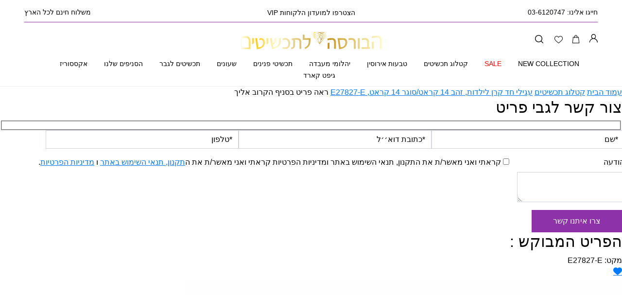

--- FILE ---
content_type: text/html; charset=UTF-8
request_url: https://www.thebursa.co.il/%D7%A6%D7%95%D7%A8-%D7%A7%D7%A9%D7%A8-%D7%9C%D7%92%D7%91%D7%99-%D7%A4%D7%A8%D7%99%D7%98/?pid=46415
body_size: 63362
content:
<!DOCTYPE html><html dir="rtl" lang="he-IL"><head><script data-no-optimize="1">var litespeed_docref=sessionStorage.getItem("litespeed_docref");litespeed_docref&&(Object.defineProperty(document,"referrer",{get:function(){return litespeed_docref}}),sessionStorage.removeItem("litespeed_docref"));</script> <meta charset="utf-8"><meta http-equiv="X-UA-Compatible" content="IE=edge"><meta name="viewport" content="width=device-width, initial-scale=1"><meta name="google-site-verification" content="w5A9Ri_fi-xvbQYBeFDwO5h8wxEuDY60Fubxbp5z-Jc" /><meta name='robots' content='index, follow, max-image-preview:large, max-snippet:-1, max-video-preview:-1' />
 <script type="litespeed/javascript">!function(w,d,t){w.TiktokAnalyticsObject=t;var ttq=w[t]=w[t]||[];ttq.methods=["page","track","identify","instances","debug","on","off","once","ready","alias","group","enableCookie","disableCookie","holdConsent","revokeConsent","grantConsent"],ttq.setAndDefer=function(t,e){t[e]=function(){t.push([e].concat(Array.prototype.slice.call(arguments,0)))}};for(var i=0;i<ttq.methods.length;i++)ttq.setAndDefer(ttq,ttq.methods[i]);ttq.instance=function(t){for(var e=ttq._i[t]||[],n=0;n<ttq.methods.length;n++)ttq.setAndDefer(e,ttq.methods[n]);return e},ttq.load=function(e,n){var r="https://analytics.tiktok.com/i18n/pixel/events.js",o=n&&n.partner;ttq._i=ttq._i||{},ttq._i[e]=[],ttq._i[e]._u=r,ttq._t=ttq._t||{},ttq._t[e]=+new Date,ttq._o=ttq._o||{},ttq._o[e]=n||{};n=document.createElement("script");n.type="text/javascript",n.async=!0,n.src=r+"?sdkid="+e+"&lib="+t;e=document.getElementsByTagName("script")[0];e.parentNode.insertBefore(n,e)};ttq.load('CQJRCABC77UBRN5RPRKG');ttq.page()}(window,document,'ttq')</script>  <script data-cfasync="false" data-pagespeed-no-defer>var gtm4wp_datalayer_name = "dataLayer";
	var dataLayer = dataLayer || [];
	const gtm4wp_use_sku_instead = 0;
	const gtm4wp_currency = 'ILS';
	const gtm4wp_product_per_impression = 0;
	const gtm4wp_clear_ecommerce = false;
	const gtm4wp_datalayer_max_timeout = 2000;</script> 
 <script data-cfasync="false" data-pagespeed-no-defer>window.dataLayerPYS = window.dataLayerPYS || [];</script> <title>צור קשר לגבי פריט - הבורסה לתכשיטים</title><link rel="canonical" href="https://www.thebursa.co.il/צור-קשר-לגבי-פריט/" /><meta property="og:locale" content="he_IL" /><meta property="og:type" content="article" /><meta property="og:title" content="צור קשר לגבי פריט - הבורסה לתכשיטים" /><meta property="og:url" content="https://www.thebursa.co.il/צור-קשר-לגבי-פריט/" /><meta property="og:site_name" content="הבורסה לתכשיטים" /><meta property="article:modified_time" content="2021-03-01T04:40:10+00:00" /><meta name="twitter:card" content="summary_large_image" /> <script type="application/ld+json" class="yoast-schema-graph">{"@context":"https://schema.org","@graph":[{"@type":"WebPage","@id":"https://www.thebursa.co.il/%d7%a6%d7%95%d7%a8-%d7%a7%d7%a9%d7%a8-%d7%9c%d7%92%d7%91%d7%99-%d7%a4%d7%a8%d7%99%d7%98/","url":"https://www.thebursa.co.il/%d7%a6%d7%95%d7%a8-%d7%a7%d7%a9%d7%a8-%d7%9c%d7%92%d7%91%d7%99-%d7%a4%d7%a8%d7%99%d7%98/","name":"צור קשר לגבי פריט - הבורסה לתכשיטים","isPartOf":{"@id":"https://www.thebursa.co.il/#website"},"datePublished":"2021-02-25T16:53:38+00:00","dateModified":"2021-03-01T04:40:10+00:00","breadcrumb":{"@id":"https://www.thebursa.co.il/%d7%a6%d7%95%d7%a8-%d7%a7%d7%a9%d7%a8-%d7%9c%d7%92%d7%91%d7%99-%d7%a4%d7%a8%d7%99%d7%98/#breadcrumb"},"inLanguage":"he-IL","potentialAction":[{"@type":"ReadAction","target":["https://www.thebursa.co.il/%d7%a6%d7%95%d7%a8-%d7%a7%d7%a9%d7%a8-%d7%9c%d7%92%d7%91%d7%99-%d7%a4%d7%a8%d7%99%d7%98/"]}]},{"@type":"BreadcrumbList","@id":"https://www.thebursa.co.il/%d7%a6%d7%95%d7%a8-%d7%a7%d7%a9%d7%a8-%d7%9c%d7%92%d7%91%d7%99-%d7%a4%d7%a8%d7%99%d7%98/#breadcrumb","itemListElement":[{"@type":"ListItem","position":1,"name":"דף הבית","item":"https://www.thebursa.co.il/"},{"@type":"ListItem","position":2,"name":"צור קשר לגבי פריט"}]},{"@type":"WebSite","@id":"https://www.thebursa.co.il/#website","url":"https://www.thebursa.co.il/","name":"הבורסה לתכשיטים","description":"תכשיטים קונים רק בבורסה לתכשיטים","publisher":{"@id":"https://www.thebursa.co.il/#organization"},"potentialAction":[{"@type":"SearchAction","target":{"@type":"EntryPoint","urlTemplate":"https://www.thebursa.co.il/?s={search_term_string}"},"query-input":{"@type":"PropertyValueSpecification","valueRequired":true,"valueName":"search_term_string"}}],"inLanguage":"he-IL"},{"@type":"Organization","@id":"https://www.thebursa.co.il/#organization","name":"הבורסה לתכשיטים","url":"https://www.thebursa.co.il/","logo":{"@type":"ImageObject","inLanguage":"he-IL","@id":"https://www.thebursa.co.il/#/schema/logo/image/","url":"https://www.thebursa.co.il/wp-content/uploads/2021/11/bursa-logo.svg","contentUrl":"https://www.thebursa.co.il/wp-content/uploads/2021/11/bursa-logo.svg","width":1,"height":1,"caption":"הבורסה לתכשיטים"},"image":{"@id":"https://www.thebursa.co.il/#/schema/logo/image/"}}]}</script>  <script type='application/javascript' id='pys-version-script'>console.log('PixelYourSite PRO version 12.3.5.1');</script> <link rel='dns-prefetch' href='//maps.googleapis.com' /><link rel='dns-prefetch' href='//cdn.jsdelivr.net' /><link rel='dns-prefetch' href='//fonts.googleapis.com' /><style id='wp-img-auto-sizes-contain-inline-css' type='text/css'>img:is([sizes=auto i],[sizes^="auto," i]){contain-intrinsic-size:3000px 1500px}
/*# sourceURL=wp-img-auto-sizes-contain-inline-css */</style><style id="litespeed-ccss">body.rtl{direction:rtl;text-align:inherit}.accessibility{position:absolute;left:-10000px;top:auto;width:1px;height:0;overflow:hidden;background:#fff}#wrapper{position:relative;overflow:hidden;width:100%}:root{--blue:#007bff;--indigo:#6610f2;--purple:#6f42c1;--pink:#e83e8c;--red:#dc3545;--orange:#fd7e14;--yellow:#ffc107;--green:#28a745;--teal:#20c997;--cyan:#17a2b8;--white:#fff;--gray:#6c757d;--gray-dark:#343a40;--primary:#007bff;--secondary:#6c757d;--success:#28a745;--info:#17a2b8;--warning:#ffc107;--danger:#dc3545;--light:#f8f9fa;--dark:#343a40;--breakpoint-xs:0;--breakpoint-sm:576px;--breakpoint-md:768px;--breakpoint-lg:992px;--breakpoint-xl:1200px;--breakpoint-xxl:1440px;--breakpoint-wxl:1920px;--font-family-sans-serif:"ploni_dl_medium","Helvetica Neue",Helvetica,Arial,sans-serif;--font-family-monospace:SFMono-Regular,Menlo,Monaco,Consolas,"Liberation Mono","Courier New",monospace}*,*:before,*:after{box-sizing:border-box}html{font-family:sans-serif;line-height:1.15;-webkit-text-size-adjust:100%}header,nav{display:block}body{margin:0;font-family:-apple-system,BlinkMacSystemFont,"Segoe UI",Roboto,"Helvetica Neue",Arial,"Noto Sans",sans-serif,"Apple Color Emoji","Segoe UI Emoji","Segoe UI Symbol","Noto Color Emoji";font-size:1rem;font-weight:400;line-height:1.5;color:#000;text-align:left;background-color:#fff}h1,h2,h3{margin-top:0;margin-bottom:.5rem}p{margin-top:0;margin-bottom:1rem}ol,ul{margin-top:0;margin-bottom:1rem}ul ul{margin-bottom:0}b,strong{font-weight:bolder}a{color:#007bff;text-decoration:none;background-color:#fff0}img{vertical-align:middle;border-style:none}table{border-collapse:collapse}label{display:inline-block;margin-bottom:.5rem}button{border-radius:0}input,button,select,textarea{margin:0;font-family:inherit;font-size:inherit;line-height:inherit}button,input{overflow:visible}button,select{text-transform:none}button,[type=button],[type=submit]{-webkit-appearance:button}button::-moz-focus-inner,[type=button]::-moz-focus-inner,[type=submit]::-moz-focus-inner{padding:0;border-style:none}input[type=radio],input[type=checkbox]{box-sizing:border-box;padding:0}textarea{overflow:auto;resize:vertical}::-webkit-file-upload-button{font:inherit;-webkit-appearance:button}h1,h2,h3{margin-bottom:.5rem;font-family:inherit;font-weight:500;line-height:1.2;color:inherit}h1{font-size:2.5rem}h2{font-size:2rem}h3{font-size:1.75rem}.form-control{display:block;width:100%;height:calc(2.25rem + 2px);padding:.375rem .75rem;font-size:1rem;font-weight:400;line-height:1.5;color:#495057;background-color:#fff;background-clip:padding-box;border:1px solid #ced4da;border-radius:.25rem}.form-control::-ms-expand{background-color:#fff0;border:0}.form-control::-webkit-input-placeholder{color:#6c757d;opacity:1}.form-control:-ms-input-placeholder{color:#6c757d;opacity:1}textarea.form-control{height:auto}.form-group{margin-bottom:1rem}.form-row{display:-webkit-box;display:-ms-flexbox;display:flex;-ms-flex-wrap:wrap;flex-wrap:wrap;margin-right:-5px;margin-left:-5px}.btn{display:inline-block;font-weight:400;color:#000;text-align:center;vertical-align:middle;background-color:#fff0;border:1px solid #fff0;padding:.375rem .75rem;font-size:1rem;line-height:1.5;border-radius:.25rem}.btn-primary{color:#fff;background-color:#007bff;border-color:#007bff}.fade:not(.show){opacity:0}.input-group{position:relative;display:-webkit-box;display:-ms-flexbox;display:flex;-ms-flex-wrap:wrap;flex-wrap:wrap;-webkit-box-align:stretch;-ms-flex-align:stretch;align-items:stretch;width:100%}.input-group>.form-control{position:relative;-webkit-box-flex:1;-ms-flex:1 1 auto;flex:1 1 auto;width:1%;margin-bottom:0}.input-group>.form-control:not(:last-child){border-top-right-radius:0;border-bottom-right-radius:0}.input-group>.form-control:not(:first-child){border-top-left-radius:0;border-bottom-left-radius:0}.input-group-append{display:-webkit-box;display:-ms-flexbox;display:flex}.input-group-append .btn{position:relative;z-index:2}.input-group-append{margin-left:-1px}.input-group>.input-group-append>.btn{border-top-left-radius:0;border-bottom-left-radius:0}.alert{position:relative;padding:.75rem 1.25rem;margin-bottom:1rem;border:1px solid #fff0;border-radius:.25rem}.modal{position:fixed;top:0;left:0;z-index:1050;display:none;width:100%;height:100%;overflow:hidden;outline:0}.modal-dialog{position:relative;width:auto;margin:.5rem}.modal.fade .modal-dialog{-webkit-transform:translate(0,-50px);-ms-transform:translate(0,-50px);transform:translate(0,-50px)}.modal-content{position:relative;display:-webkit-box;display:-ms-flexbox;display:flex;-webkit-box-orient:vertical;-webkit-box-direction:normal;-ms-flex-direction:column;flex-direction:column;width:100%;background-color:#fff;background-clip:padding-box;border:1px solid rgb(0 0 0/.2);border-radius:.3rem;outline:0}@media (min-width:576px){.modal-dialog{max-width:500px;margin:1.75rem auto}}.d-none{display:none!important}@media (min-width:768px){.d-md-none{display:none!important}}@media (min-width:992px){.d-lg-none{display:none!important}}.sr-only{position:absolute;width:1px;height:1px;padding:0;overflow:hidden;clip:rect(0,0,0,0);white-space:nowrap;border:0}.mt-2{margin-top:.5rem!important}.text-decoration-none{text-decoration:none!important}.css-loader{color:#000;font-size:60px;text-indent:-9999em;overflow:hidden;width:1em;height:1em;border-radius:50%;margin:72px auto;position:relative;-webkit-transform:translateZ(0);-ms-transform:translateZ(0);transform:translateZ(0);-webkit-animation:load6 1.7s infinite ease,round 1.7s infinite ease;animation:load6 1.7s infinite ease,round 1.7s infinite ease}.search-product-wrapper .noresult_info{display:none;text-align:center;padding:25px 15px;color:#904da9;font-size:16px;font-weight:500;line-height:1}.search-product-wrapper .css-loader{display:none}@-webkit-keyframes load6{0%{box-shadow:0-.83em 0-.4em,0-.83em 0-.42em,0-.83em 0-.44em,0-.83em 0-.46em,0-.83em 0-.477em}5%,95%{box-shadow:0-.83em 0-.4em,0-.83em 0-.42em,0-.83em 0-.44em,0-.83em 0-.46em,0-.83em 0-.477em}10%,59%{box-shadow:0-.83em 0-.4em,-.087em -.825em 0-.42em,-.173em -.812em 0-.44em,-.256em -.789em 0-.46em,-.297em -.775em 0-.477em}20%{box-shadow:0-.83em 0-.4em,-.338em -.758em 0-.42em,-.555em -.617em 0-.44em,-.671em -.488em 0-.46em,-.749em -.34em 0-.477em}38%{box-shadow:0-.83em 0-.4em,-.377em -.74em 0-.42em,-.645em -.522em 0-.44em,-.775em -.297em 0-.46em,-.82em -.09em 0-.477em}100%{box-shadow:0-.83em 0-.4em,0-.83em 0-.42em,0-.83em 0-.44em,0-.83em 0-.46em,0-.83em 0-.477em}}@keyframes load6{0%{box-shadow:0-.83em 0-.4em,0-.83em 0-.42em,0-.83em 0-.44em,0-.83em 0-.46em,0-.83em 0-.477em}5%,95%{box-shadow:0-.83em 0-.4em,0-.83em 0-.42em,0-.83em 0-.44em,0-.83em 0-.46em,0-.83em 0-.477em}10%,59%{box-shadow:0-.83em 0-.4em,-.087em -.825em 0-.42em,-.173em -.812em 0-.44em,-.256em -.789em 0-.46em,-.297em -.775em 0-.477em}20%{box-shadow:0-.83em 0-.4em,-.338em -.758em 0-.42em,-.555em -.617em 0-.44em,-.671em -.488em 0-.46em,-.749em -.34em 0-.477em}38%{box-shadow:0-.83em 0-.4em,-.377em -.74em 0-.42em,-.645em -.522em 0-.44em,-.775em -.297em 0-.46em,-.82em -.09em 0-.477em}100%{box-shadow:0-.83em 0-.4em,0-.83em 0-.42em,0-.83em 0-.44em,0-.83em 0-.46em,0-.83em 0-.477em}}@-webkit-keyframes round{0%{-webkit-transform:rotate(0deg);transform:rotate(0deg)}100%{-webkit-transform:rotate(360deg);transform:rotate(360deg)}}@keyframes round{0%{-webkit-transform:rotate(0deg);transform:rotate(0deg)}100%{-webkit-transform:rotate(360deg);transform:rotate(360deg)}}[class^=icon-]{font-family:"icomoon"!important;speak:none;font-style:normal;font-weight:400;font-variant:normal;text-transform:none;line-height:1;-webkit-font-smoothing:antialiased;-moz-osx-font-smoothing:grayscale}.icon-heart-full:before{content:""}.icon-long-arrow-left:before{content:""}.icon-cross:before{content:""}.icon-facebook-fill:before{content:""}.icon-facebook:before{content:""}.icon-google:before{content:""}.icon-heart:before{content:""}.icon-instagram:before{content:""}.icon-login-icon:before{content:""}.icon-phone:before{content:""}.icon-search:before{content:""}.icon-shopping-bag:before{content:""}img{max-width:100%;height:auto}html{font-size:5vw}body{min-width:320px;font-family:"Heebo","Assistant","Helvetica Neue",Helvetica,Arial,sans-serif;-webkit-font-smoothing:antialiased;-moz-osx-font-smoothing:grayscale}body.rtl{direction:rtl;text-align:inherit}input[type=text],input[type=email],input[type=password],textarea,select{-webkit-appearance:none}a{text-decoration:underline}.rtl .woocommerce-Price-amount.amount{display:-webkit-inline-box;display:-ms-inline-flexbox;display:inline-flex;-webkit-box-orient:horizontal;-webkit-box-direction:reverse;-ms-flex-direction:row-reverse;flex-direction:row-reverse;direction:ltr}.rtl .wpcf7 input[type=email]{direction:rtl}#wrapper{position:relative;overflow:hidden;width:100%}.hidden{position:absolute;left:-9999px;top:auto;width:1px;height:1px;overflow:hidden}button.btn,a.btn,input.btn{font:300 .75rem/1.5"Heebo","Assistant","Helvetica Neue",Helvetica,Arial,sans-serif;border-radius:0;outline:none;box-shadow:none}button.btn:visited,a.btn:visited,input.btn:visited{outline:none;box-shadow:none}.form-control{background:#fff;border-radius:0;box-shadow:none}.form-control::-webkit-input-placeholder{color:#000}.form-control::-moz-placeholder{opacity:1;color:#000}.form-control:-moz-placeholder{color:#000}.form-control:-ms-input-placeholder{color:#000}.heart-fillup .icon-heart-full{display:none}.btn.matat-btn{height:2.125rem;line-height:2.125rem;padding:0 1.625rem;font-size:.8125rem;text-decoration:none;font-weight:300}.btn.matat-btn.primary-matat-btn{background:#8e32a9;color:#fff;border:1px solid #8e32a9}.btn.matat-btn.black-matat-btn{background:#000;color:#fff;border:1px solid #000}.wpcf7-response-output{font-size:1rem!important}.print-size-modal .modal-dialog{height:75vh!important;top:50%!important;-webkit-transform:translateY(-50%)!important;-ms-transform:translateY(-50%)!important;transform:translateY(-50%)!important}.print-size-modal .modal-dialog .modal-content{height:100%;padding:1.25rem .75rem;-ms-overflow-y:auto;overflow-y:auto;font-size:.75rem}#header{position:relative;top:0;left:0;right:0;z-index:101;background:#fff;border-bottom:1px solid #edefef}.top-header{padding:0}.top-header .top-header-wrap{position:relative;border-bottom:1px solid #8e32a9}.top-header .top-head-vip{font-size:.6875rem;padding:.375rem 0;font-weight:300;line-height:1.45;text-align:center;position:relative;top:0;left:0;right:0;color:#000}.top-header .top-head-vip a{color:#000;text-decoration:none}.top-header .top-head-contact-info a{color:#000;font-weight:400;padding-right:.25rem}.mid-header{padding:0 1.0625rem;position:relative}.mid-header-wrap{display:-webkit-box;display:-ms-flexbox;display:flex;-webkit-box-align:center;-ms-flex-align:center;align-items:center;-ms-flex-wrap:wrap;flex-wrap:wrap;-ms-flex-direction:row-reverse;-webkit-box-orient:horizontal;-webkit-box-direction:reverse;flex-direction:row-reverse;padding:1rem 0 0}.nav-opener{display:inline-block;margin-left:0;margin-right:.96875rem;-ms-order:1;-webkit-box-ordinal-group:2;-ms-flex-order:1;order:1;margin-top:-.1875rem;width:1.3125rem;height:.84375rem;display:inline-block;vertical-align:middle;position:relative;padding:0}.nav-opener:before,.nav-opener .nav-bar,.nav-opener:after{background:#8e32a9;height:2px;-webkit-transform-origin:0 50%;-ms-transform-origin:0 50%;transform-origin:0 50%;position:absolute;right:0;left:0;border-radius:2.5px}.nav-opener:before{content:"";top:0}.nav-opener .nav-bar{top:50%}.nav-opener:after{width:80%;right:auto;content:"";top:100%}.nav-opener .mobile-text-nav{position:absolute;top:100%;left:0;font-size:.5rem;font-weight:400;margin-top:.3125rem;line-height:1.5;color:#fff}.mid-head-logo{-ms-order:3;-webkit-box-ordinal-group:4;-ms-flex-order:3;order:3;position:absolute;top:.5rem;left:50%;-webkit-transform:translateX(-50%);-ms-transform:translateX(-50%);transform:translateX(-50%)}.mid-head-logo img{display:none}.mid-head-logo img.default-logo{display:block;width:9.15625rem;margin-top:.375rem}body:not(.home.hs-transparent-header) .mid-head-logo img.default-logo{display:none}.mid-head-logo img.on-hover-seen{width:8.21875rem;margin-top:.1875rem}body:not(.home.hs-transparent-header) .mid-head-logo img.on-hover-seen{display:block}.mid-head-login-wrap{-ms-order:7;-webkit-box-ordinal-group:8;-ms-flex-order:7;order:7;display:none}.mid-head-login-wrap .login-btn{color:#000;text-decoration:none;font-size:1.125rem}.mid-head-cart-wrap{-ms-order:4;-webkit-box-ordinal-group:5;-ms-flex-order:4;order:4;margin-right:1.1875rem}.mid-head-cart-wrap .icon-shopping-bag{font-size:.84375rem}.mid-head-cart-wrap .mini_cart_control{font-size:1.125rem;display:block;line-height:1;color:#000;position:relative}.mid-head-cart-wrap .mini_cart_control .cart-count{position:absolute;top:.375rem;left:.375rem;width:.6875rem;height:.6875rem;line-height:1;border-radius:50%;display:-webkit-box;display:-ms-flexbox;display:flex;-webkit-box-align:center;-ms-flex-align:center;align-items:center;-webkit-box-pack:center;-ms-flex-pack:center;justify-content:center;font-size:.5rem;background:#000;color:#fff;border:1px solid #fff}.head-language-swit-wrap .select-wrap{display:inline-block;position:relative}.mid-head-search{-ms-order:2;-webkit-box-ordinal-group:3;-ms-flex-order:2;order:2;margin-left:0;margin-right:auto}.btn-search-opener{color:#000;font-size:.90625rem;line-height:1;display:block}.btn-search-opener .span-label{display:none;color:#a4a4a4;font-size:.625rem;font-weight:300;margin-right:.3125rem;vertical-align:middle;margin-top:-.25rem}.search-suggest-wrap-main{position:absolute;top:100%;left:0;right:0;visibility:hidden;opacity:0;background:#fff;padding:1.09375rem .625rem .625rem;border-top:1px solid rgb(0 0 0/.1);box-shadow:0 2px 20px 2px rgb(0 0 0/.1)}.close-ajax-search{color:#000}.close-ajax-search span{font-size:.625rem}.search-suggest-inner-wrap{display:-webkit-box;display:-ms-flexbox;display:flex;-ms-flex-wrap:wrap;flex-wrap:wrap;max-height:80vh;-ms-overflow-x:hidden;overflow-x:hidden;-ms-overflow-y:auto;overflow-y:auto}.search-product-wrapper .product-row{display:-webkit-box;display:-ms-flexbox;display:flex;-ms-flex-wrap:wrap;flex-wrap:wrap;margin:0-.625rem}.search-product-wrapper .btn-wrapper{display:block;text-align:center;line-height:1;margin-top:1rem}.search-product-wrapper .btn-wrapper .btn{font-size:1rem;line-height:1.5;padding:.625rem 2.9375rem;background:#8e32a9;color:#fff;font-weight:300;border:1px solid #8e32a9}.ajax-sugg-res-inner{margin-top:.75rem}.ajax-sugg-res-inner .search-topics-title{font-size:.8125rem;font-weight:400;color:#000;line-height:1.46}.ajax-sugg-res-inner .search-topics-col{margin-bottom:1.125rem}.ajax-sugg-res-inner ul{margin:0;padding:0;list-style:none}.ajax-sugg-res-inner ul li{font-size:.75rem;line-height:2;font-weight:300}.ajax-sugg-res-inner ul li a{color:#000}.mid-head-wislist{-ms-order:5;-webkit-box-ordinal-group:6;-ms-flex-order:5;order:5}.mid-head-wislist .btn-bookmark{color:#000;font-size:.84375rem;line-height:1;display:block}.header-mini-cart,.header-wishlist-box{position:fixed;top:2.5rem;bottom:0;right:0;background:#fff;z-index:99;border:solid 1px #d1d1d1;-webkit-transform:translate(100%,0);-ms-transform:translate(100%,0);transform:translate(100%,0);opacity:0;visibility:hidden}.wishlist-body,.mini-cart-items{overflow-y:auto;overflow-x:hidden}.wishlist-body::-webkit-scrollbar,.mini-cart-items::-webkit-scrollbar{width:6px}.wishlist-body::-webkit-scrollbar-thumb,.mini-cart-items::-webkit-scrollbar-thumb{background:#000}.header-wishlist-box{width:17.5rem;border-top:1px solid #ececec}.header-wishlist-box .wishlist-header{display:-webkit-box;display:-ms-flexbox;display:flex;-webkit-box-align:center;-ms-flex-align:center;align-items:center;-webkit-box-pack:center;-ms-flex-pack:center;justify-content:center;height:3.375rem;position:relative;padding:0 .75rem}.header-wishlist-box .wishlist-heading{font-size:1.125rem;line-height:1.2;font-weight:300;display:-webkit-box;display:-ms-flexbox;display:flex;-webkit-box-align:center;-ms-flex-align:center;align-items:center;-webkit-box-pack:center;-ms-flex-pack:center;justify-content:center;width:100%;text-align:center;padding:1.25rem .625rem;border-bottom:1px solid #8e32a9}.header-wishlist-box .wishlist-close{position:absolute;top:50%;line-height:1;text-decoration:none;color:#000;font-size:.5rem;-webkit-transform:translate(0,-50%);-ms-transform:translate(0,-50%);transform:translate(0,-50%);left:.9375rem}.header-wishlist-box.wishlist-empty .wishlist-body{height:auto}.header-wishlist-box.wishlist-empty .wishlist-body .wishlist-items{display:none}.header-wishlist-box.wishlist-empty .empty-wishlist-info{display:none}.header-wishlist-box .wishlist-body{padding:.625rem .5625rem 0;height:calc(100% - 3.375rem)}.header-wishlist-box .empty-wishlist-info{padding-top:1.5625rem;display:-webkit-box;display:-ms-flexbox;display:flex;-webkit-box-pack:center;-ms-flex-pack:center;justify-content:center;-webkit-box-align:center;-ms-flex-align:center;align-items:center;-webkit-box-orient:vertical;-webkit-box-direction:normal;-ms-flex-direction:column;flex-direction:column;text-align:center;padding-bottom:.9375rem}.header-wishlist-box .empty-wishlist-info .icon-heart{font-size:2.15625rem}.header-wishlist-box .empty-wishlist-info .wishlist-counter{font-size:1rem}.header-wishlist-box .empty-wishlist-info .wishlist-empty-message{font-size:.8125rem;line-height:1.2;color:#303030;margin-bottom:1.46875rem;margin-top:1.46875rem}.header-wishlist-box .empty-wishlist-info .btn{display:block;width:8.125rem;margin:0 auto;text-transform:uppercase}.header-wishlist-box .empty-wishlist-info .btn.has_width{font-size:.8125rem;text-decoration:none;font-weight:300;background:#8e32a9;color:#fff;border:1px solid #8e32a9}.header-wishlist-box .wishlist-items{margin:0-.375rem;display:-webkit-box;display:-ms-flexbox;display:flex;-ms-flex-wrap:wrap;flex-wrap:wrap}.header-mini-cart{border:1px solid #ececec;width:17.5rem}.header-mini-cart .cart-header{padding:0 .75rem;position:relative}.header-mini-cart .mini-cart-heading{font-size:1.125rem;line-height:1.2;font-weight:300;display:-webkit-box;display:-ms-flexbox;display:flex;-webkit-box-align:center;-ms-flex-align:center;align-items:center;-webkit-box-pack:center;-ms-flex-pack:center;justify-content:center;width:100%;text-align:center;padding:.625rem;border-bottom:1px solid #8e32a9}.header-mini-cart .mini-cart-heading .cart-list-counter-header{margin-right:.9375rem}.header-mini-cart .mini-cart-heading .cart-list-counter-header .icon-shopping-bag{font-size:1.5rem}.header-mini-cart .mini-cart-heading .cart-list-counter-header .cart-counter{font-size:.875rem}.header-mini-cart .cart-close{position:absolute;top:50%;line-height:1;text-decoration:none;color:#000;font-size:.5rem;-webkit-transform:translate(0,-50%);-ms-transform:translate(0,-50%);transform:translate(0,-50%);left:.9375rem}.header-mini-cart.cart-empty .cart-list-counter-header{display:none}.header-mini-cart .mini-cart-body{height:calc(100% - 10rem);padding-top:1.5625rem}.header-mini-cart .mini-cart-items{height:100%}.header-mini-cart.cart-empty .mini-cart-body .mini-cart-items{height:auto}.header-mini-cart.cart-empty .cart-footer{display:none}.header-mini-cart.cart-empty .empty-cart-info{display:-webkit-box;display:-ms-flexbox;display:flex}.header-mini-cart.cart-empty .empty-cart-info .shop-reutrn-btn .btn{display:block;width:8.125rem;margin:0 auto;text-transform:uppercase}.header-mini-cart.cart-empty .empty-cart-info .shop-reutrn-btn .btn.has_width{font-size:.8125rem;text-decoration:none;font-weight:300;background:#8e32a9;color:#fff;border:1px solid #8e32a9}.header-mini-cart .empty-cart-info{display:none;-webkit-box-pack:center;-ms-flex-pack:center;justify-content:center;-webkit-box-align:center;-ms-flex-align:center;align-items:center;-webkit-box-orient:vertical;-webkit-box-direction:normal;-ms-flex-direction:column;flex-direction:column;text-align:center;padding-bottom:.9375rem}.header-mini-cart .empty-cart-info .icon-shopping-bag{font-size:2.15625rem}.header-mini-cart .empty-cart-info .wishlist-counter{font-size:1rem}.header-mini-cart .empty-cart-info .cart-empty-message{font-size:.8125rem;line-height:1.2;color:#303030;margin-bottom:1.46875rem;margin-top:1.46875rem}.header-mini-cart .empty-cart-info .btn{display:block;width:8.125rem;margin:0 auto;text-transform:uppercase}.header-mini-cart .mini-cart-heading{color:#222;font-size:1.125rem;font-weight:300;line-height:1.2}.header-mini-cart .cart-footer{z-index:2;border-top:solid 1px #d1d1d1}.header-mini-cart .cart-sub-total{border-collapse:collapse;width:100%;font-size:.75rem;line-height:1rem}.header-mini-cart .cart-sub-total td{border:none;text-align:left;padding:.125rem 0;font-weight:400}.header-mini-cart .cart-sub-total td:first-child{padding-left:0;text-align:right}.header-mini-cart .cart-sub-total tbody tr:first-of-type td{padding-top:10px}.header-mini-cart .cart-sub-total tbody tr:last-of-type td{padding-bottom:.625rem}.header-mini-cart .cart-sub-total .discount-amount{direction:ltr;color:#8e32a9}.header-mini-cart .cart-sub-total tfoot{font-weight:700;font-size:.8125rem}.header-mini-cart .cart-sub-total tfoot td{font-weight:400}.header-mini-cart .cart-sub-total tfoot tr:last-of-type td{padding-bottom:10px}.header-mini-cart .cart-footer-action{display:-webkit-box;display:-ms-flexbox;display:flex;-ms-flex-direction:column;-webkit-box-orient:vertical;-webkit-box-direction:normal;flex-direction:column;text-align:center;margin:.1875rem 0 0;padding:0 0 .625rem}.header-mini-cart .cart-footer-action .btn{width:100%;background:#8e32a9;border-color:#8e32a9;color:#fff;text-decoration:none;line-height:1.5;padding:.625rem 3.4375rem}.header-mini-cart .shopping-link{font-size:.6875rem;display:table;margin:10px auto 0;vertical-align:top;line-height:1.5;color:#000;text-decoration:underline;font-weight:600}.header-mini-cart .loader-wrap{position:absolute;top:0;bottom:0;left:0;right:0;z-index:99;background:rgb(255 255 255/.5);display:-webkit-box;display:-ms-flexbox;display:flex;-webkit-box-align:center;-ms-flex-align:center;align-items:center;-webkit-box-pack:center;-ms-flex-pack:center;justify-content:center;opacity:0;visibility:hidden}.mid-head-nav-wrap{width:100%;-ms-order:8;-webkit-box-ordinal-group:9;-ms-flex-order:8;order:8;margin-top:1rem}#nav ul{margin:0;padding:0;list-style:none}#nav a{text-decoration:none}#nav .primary-menu>li>a,#nav .mobile-menu>li>a{display:block;position:relative;text-decoration:none;font-size:.875rem;font-weight:500;line-height:1.5rem;color:#191919;padding:.5625rem 0}#nav .primary-menu .submenu-holder>.sub-menu>li{line-height:2.14}#nav .primary-menu .submenu-holder>.sub-menu>li>a{font-size:.875rem;color:#000;display:inline-block;position:relative}#nav .primary-menu .submenu-holder>.sub-menu>li>a:after{content:"";position:absolute;bottom:0;height:1px;right:0;width:100%;background:#8e32a9;opacity:0;-webkit-transform:scaleX(0);-ms-transform:scaleX(0);transform:scaleX(0);-webkit-transform-origin:0 0;-ms-transform-origin:0 0;transform-origin:0 0}#nav .primary-menu .submenu-holder>.sub-menu .sub-menu>li>a{font-size:.75rem;color:#000;display:block}#nav .primary-menu{-webkit-box-pack:center;-ms-flex-pack:center;justify-content:center}#nav .primary-menu>li>a{color:#000}#nav .mobile-menu{display:none}#nav .submenu-holder{padding:0 .6875rem}#nav .menu-banner-row{display:none}#nav .menu-banner-row .banner-text{line-height:1.5;display:block;font-size:1.125rem;font-weight:300;text-align:center;margin-bottom:1em;border-top:0;color:#000;z-index:3}#nav .menu-banner-row .menu-banner{display:block;position:relative;overflow:hidden}#nav .menu-banner-row .menu-banner .bg-image{position:relative;width:100%;overflow:hidden;background:0 0!important}#nav .menu-banner-row .menu-banner .bg-image:before{content:"";position:absolute;top:0;bottom:0;left:0;right:0;background:rgb(0 0 0/.3);z-index:2}#nav .menu-banner-row .menu-banner .bg-image img{width:100%}#nav .menu-banner-row .menu-banner .shop-text{position:relative;width:100%;line-height:2;font-size:.875rem;color:#201f1f;text-align:center;display:-webkit-box;display:-ms-flexbox;display:flex;-webkit-box-pack:center;-ms-flex-pack:center;justify-content:center;-webkit-box-align:center;-ms-flex-align:center;align-items:center;-ms-flex-direction:row-reverse;-webkit-box-orient:horizontal;-webkit-box-direction:reverse;flex-direction:row-reverse;direction:ltr;font-weight:300;text-transform:uppercase;z-index:3;margin-top:.9375rem}#nav .menu-banner-row .menu-banner .shop-text .icon-long-arrow-left{font-size:.5rem;margin-right:.625rem;margin-top:-.2em}#nav .mobile-footer-nav{display:-webkit-box!important;display:-ms-flexbox!important;display:flex!important;-ms-flex-wrap:wrap;flex-wrap:wrap;-webkit-box-align:center;-ms-flex-align:center;align-items:center;margin-top:auto;margin-bottom:0;background:#f9f9f9;padding:.65625rem 1.25rem .65625rem .9375rem}#nav .mobile-footer-nav .head-language-swit-wrap{display:-webkit-box;display:-ms-flexbox;display:flex;-webkit-box-align:center;-ms-flex-align:center;align-items:center;padding-left:1.5rem}#nav .mobile-footer-nav .whats-app-mob{font-size:.75rem;padding:0 0 0 1.375rem}#nav .mobile-footer-nav .whats-app-mob a{display:-webkit-box;display:-ms-flexbox;display:flex;-webkit-box-align:center;-ms-flex-align:center;align-items:center;color:#000}#nav .mobile-footer-nav .whats-app-mob a span{font-size:.8125rem;margin-left:.3125rem}#nav .mobile-footer-nav .social-networks{margin:0;list-style:none;padding-bottom:0;padding-right:.6875rem;border-right:1px solid #979797;line-height:1;display:-webkit-box;display:-ms-flexbox;display:flex;-webkit-box-align:center;-ms-flex-align:center;align-items:center}#nav .mobile-footer-nav .social-networks li{display:inline-block;font-size:1rem;padding:0 .625rem}#nav .mobile-footer-nav .social-networks li:first-child{padding-left:0}#nav .mobile-footer-nav .social-networks li a{color:#000}#nav .social-networks{-webkit-box-orient:horizontal;-webkit-box-direction:reverse;-ms-flex-direction:row-reverse;flex-direction:row-reverse}#nav .mobile-account-nav{padding:.75rem 0;position:relative}#nav .mobile-account-nav:before{content:"";position:absolute;bottom:100%;left:1.015625rem;right:1.015625rem;background:#8e32a9;height:1px}#nav .mobile-account-nav>li{line-height:1}#nav .mobile-account-nav>li>a{display:-webkit-inline-box;display:-ms-inline-flexbox;display:inline-flex;-webkit-box-align:center;-ms-flex-align:center;align-items:center;vertical-align:top;font-size:.75rem;line-height:1.0625rem;color:#000;font-weight:400;padding:.5625rem 1.0625rem}#nav .mobile-account-nav>li>a .icon-angle-left{font-size:7.5px;margin-right:1em}#nav .mobile-account-nav .drop-menu{font-size:.75rem;line-height:1.5}#nav .mobile-account-nav .drop-menu>li{padding:.25rem .6875rem}#nav .mobile-account-nav .drop-menu a{color:#000}#nav .social-networks{-webkit-box-pack:center;-ms-flex-pack:center;justify-content:center;font-size:1.125rem;margin-top:auto;padding-bottom:1.5625rem}#nav .social-networks>li{padding:0 .5625rem}.login-modal,.register-modal{padding:10px 0}.login-modal .modal-dialog,.register-modal .modal-dialog{margin:auto .46875rem;width:calc(100% - .9375rem);max-width:unset}.login-modal .modal-content,.register-modal .modal-content{border:none;box-shadow:none;border-radius:0;padding:1.1875rem .9375rem .78125rem}.login-modal .modal-close,.register-modal .modal-close{position:absolute;top:.625rem;right:.625rem;line-height:1;text-decoration:none;color:#000;font-size:.625rem;z-index:3}.login-modal h2,.register-modal h2{text-align:center;font-size:1rem;line-height:1.467;font-weight:400;margin:0 0 .625rem}.login-modal .btn_register,.register-modal .btn_register{display:table;margin:0 auto .5625rem;font-weight:400;font-size:.75rem;line-height:1.25;color:#000;text-underline-offset:.125rem}.register-modal .form-row{margin-left:-.46875rem;margin-right:-.46875rem}.register-modal .form-row .form-group{padding-left:.46875rem;padding-right:.46875rem}.register-modal .form-row .form-group.half{-ms-flex-preferred-size:50%;flex-basis:50%;max-width:50%}.register-modal .form-row .form-group:not(.half){-ms-flex-preferred-size:100%;flex-basis:100%;max-width:100%}.login-modal .form-group,.register-modal .form-group{margin-bottom:.625rem}.login-modal .form-control,.register-modal .form-control{display:block;height:2.625rem;border-width:0 0 1px;border-radius:0;font-size:.75rem;line-height:1.5;padding:.6875rem 0;color:#000;font-weight:400;box-shadow:none}.login-modal .form-control::-webkit-input-placeholder,.register-modal .form-control::-webkit-input-placeholder{color:#000}.login-modal .form-control::-moz-placeholder,.register-modal .form-control::-moz-placeholder{opacity:1;color:#000}.login-modal .form-control:-moz-placeholder,.register-modal .form-control:-moz-placeholder{color:#000}.login-modal .form-control:-ms-input-placeholder,.register-modal .form-control:-ms-input-placeholder{color:#000}.login-modal .alert,.register-modal .alert{border:none;border-radius:.125rem;color:#fff;display:none}.login-modal .btn,.register-modal .btn{width:100%;display:block;max-width:9.375rem;margin:0 auto;font-size:16px;font-weight:400;color:#fff;background:#8e32a9;border:1px solid #8e32a9}.login-modal .login-or-title,.register-modal .login-or-title{position:relative;display:block;text-align:center;font-size:.6875rem;line-height:1rem;font-weight:400;margin:1rem 0 .625rem}.login-modal .login-or-title:before,.register-modal .login-or-title:before{content:"";position:absolute;height:1px;top:50%;background:#bababa;left:0;right:0;color:#000}.login-modal .login-or-title span,.register-modal .login-or-title span{position:relative;z-index:1;background:#fff;padding:0 .75rem}.login-modal .social-login,.register-modal .social-login{display:-webkit-box;display:-ms-flexbox;display:flex;-webkit-box-pack:center;-ms-flex-pack:center;justify-content:center;-webkit-box-orient:horizontal;-webkit-box-direction:reverse;-ms-flex-direction:row-reverse;flex-direction:row-reverse;margin:0-1.25rem}.login-modal .social-login .btn-facebook,.login-modal .social-login .btn-google,.register-modal .social-login .btn-facebook,.register-modal .social-login .btn-google{font-size:.625rem;line-height:1;display:-webkit-box;display:-ms-flexbox;display:flex;-webkit-box-align:center;-ms-flex-align:center;align-items:center;text-transform:uppercase;text-decoration:none;color:#8e32a9;border:solid 1px #8e32a9;padding:.5625rem 1.625rem;font-weight:400;-webkit-box-pack:center;-ms-flex-pack:center;justify-content:center;margin:0 .3125rem}.rtl .login-modal .social-login .btn-facebook,.rtl .login-modal .social-login .btn-google,.rtl .register-modal .social-login .btn-facebook,.rtl .register-modal .social-login .btn-google{-webkit-box-orient:horizontal;-webkit-box-direction:reverse;-ms-flex-direction:row-reverse;flex-direction:row-reverse}.login-modal .social-login .btn-facebook i,.login-modal .social-login .btn-facebook span,.login-modal .social-login .btn-google i,.login-modal .social-login .btn-google span,.register-modal .social-login .btn-facebook i,.register-modal .social-login .btn-google i{position:relative;z-index:2}.login-modal .social-login .btn-facebook i,.login-modal .social-login .btn-google i,.register-modal .social-login .btn-facebook i,.register-modal .social-login .btn-google i{margin-left:8px}.rtl .login-modal .social-login .btn-facebook i,.rtl .login-modal .social-login .btn-google i,.rtl .register-modal .social-login .btn-facebook i,.rtl .register-modal .social-login .btn-google i{margin-left:0;margin-right:8px}.login-modal .social-login .btn-facebook span,.login-modal .social-login .btn-google span{color:#191919}.login-modal .social-login .btn-facebook .icon-facebook-fill,.register-modal .social-login .btn-facebook .icon-facebook-fill{font-size:.75rem}.login-modal .social-login .btn-google .icon-google,.register-modal .social-login .btn-google .icon-google{font-size:.75rem}.login-modal .social-login .btn-facebook i,.register-modal .social-login .btn-facebook i{font-size:1.1875rem}.login-modal .remeber-check .checkbox,.register-modal .remeber-check .checkbox{width:100%;display:-webkit-box;display:-ms-flexbox;display:flex;-ms-flex-wrap:wrap;flex-wrap:wrap}.remeber-check{display:-webkit-box;display:-ms-flexbox;display:flex;-webkit-box-align:center;-ms-flex-align:center;align-items:center;-webkit-box-pack:justify;-ms-flex-pack:justify;justify-content:space-between;margin:1.25rem 0 1.375rem}.remeber-check+.remeber-check{margin-top:-.5rem}.remeber-check .checkbox{display:inline-block;width:50%;margin:0;color:#000;font-size:.6875rem;line-height:1rem;position:relative;padding-right:1.75rem}.remeber-check .checkbox input[type=checkbox]{position:absolute;top:0;right:0;opacity:0}.remeber-check .checkbox input[type=checkbox]:checked~.fake-input{background:#000}.remeber-check .checkbox input[type=checkbox]:checked~.fake-input:before{opacity:1}.remeber-check .checkbox a{color:#000;text-decoration:underline}.remeber-check .checkbox .fake-input{position:absolute;right:0;top:.5rem;border-radius:0;width:1.25rem;height:1.25rem;border:1px solid #000;-webkit-transform:translate(0,-50%);-ms-transform:translate(0,-50%);transform:translate(0,-50%);background:#fff}.remeber-check .checkbox .fake-input:before{content:"";position:absolute;top:56%;left:50%;-webkit-transform:translate(-50%,-50%);-ms-transform:translate(-50%,-50%);transform:translate(-50%,-50%);font:.5rem/1"icomoon";color:#fff;opacity:0}.remeber-check .link-forgot-pass{margin:0;display:block;width:100%;text-align:left;color:#191919;text-decoration:underline;font-size:.6875rem;line-height:1rem;text-underline-offset:.125rem}.ajax-srch-inner .input-group{border-bottom:1px solid #000;display:-webkit-box;display:-ms-flexbox;display:flex;-webkit-box-align:center;-ms-flex-align:center;align-items:center;position:relative;padding:.671875rem 1.8125rem .0625rem 4.0625rem}.ajax-srch-inner .search-clear{display:-webkit-box;display:-ms-flexbox;display:flex;-webkit-box-align:center;-ms-flex-align:center;align-items:center;-webkit-box-pack:center;-ms-flex-pack:center;justify-content:center;width:16px;height:16px;border-radius:16px;background:#979797;font-size:.34375rem;color:#fff;position:absolute;z-index:4;bottom:0;right:.46875rem;margin-bottom:.765625rem}.ajax-srch-inner .icon-search{font-size:1.0625rem;position:absolute;bottom:0;margin-bottom:.53125rem;z-index:4;display:none;right:0}.ajax-srch-inner .form-control{width:100%;border:none;font-size:.75rem;font-weight:300;color:#000;padding:0}.ajax-srch-inner .form-control::-webkit-input-placeholder{font-size:.75rem;font-weight:300;color:#000}.ajax-srch-inner .form-control::-moz-placeholder{opacity:1;font-size:.75rem;font-weight:300;color:#000}.ajax-srch-inner .form-control:-moz-placeholder{font-size:.75rem;font-weight:300;color:#000}.ajax-srch-inner .form-control:-ms-input-placeholder{font-size:.75rem;font-weight:300;color:#000}.ajax-srch-inner .input-group-append{position:absolute;bottom:0;left:0;z-index:4;margin-bottom:.765625rem}.ajax-srch-inner .input-group-append .ajax-srch-inner-btn{padding:0;font-size:.75rem;color:#000;display:-webkit-box;display:-ms-flexbox;display:flex;-webkit-box-align:center;-ms-flex-align:center;align-items:center;line-height:1.16667;font-weight:600}.ajax-srch-inner .input-group-append .ajax-srch-inner-btn span{font-size:.34375rem;margin-left:.5625rem}.rtl .ajax-srch-inner .input-group-append .ajax-srch-inner-btn span{margin-left:0;margin-right:.5625rem}.vip-modal .modal-dialog{max-width:19.0625rem}.vip-modal .modal-content{border-radius:0}.vip-modal .modal-close{font-size:.625rem;color:#000;text-decoration:none;position:absolute;top:.96875rem;right:.625rem}.vip-modal h2{font-size:1rem;line-height:1.46;font-weight:300;text-align:center;margin-bottom:0;margin-top:1rem}.vip-modal .vip-form-badge{position:absolute;top:.875rem;left:.75rem;width:1.375rem}.vip-modal .vip-form-badge img{width:100%;vertical-align:top}.vip-modal .vip-subtitle{font-size:.75rem;line-height:1.46;font-weight:400;text-align:center;padding:0 2.03125rem;margin-top:.34375rem;margin-bottom:0}.vip-modal .form-holder{margin-top:1.46875rem}.vip-modal .form-row{display:-webkit-box;display:-ms-flexbox;display:flex;-ms-flex-wrap:wrap;flex-wrap:wrap;padding:0 .46875rem}.vip-modal .form-group{-ms-flex-preferred-size:100%;flex-basis:100%;max-width:100%;padding:0 .46875rem;display:-webkit-box;display:-ms-flexbox;display:flex;-ms-flex-wrap:wrap;flex-wrap:wrap;font-size:.75rem}.vip-modal .form-group.half{-ms-flex-preferred-size:50%;flex-basis:50%;max-width:50%}.vip-modal .form-group .wpcf7-form-control-wrap{width:100%}.vip-modal .form-group .date-title{-ms-flex-preferred-size:100%;flex-basis:100%;max-width:100%;text-align:right;margin-bottom:.3125rem;line-height:1.46}.vip-modal .form-group .date-title em{font-size:.625rem;font-style:normal;color:rgb(28 28 28/.5);margin-right:.125rem}.vip-modal .form-group .date-title+.form-single{width:3.4375rem!important}.vip-modal .wpcf7-response-output{margin:-2.5rem 0 .625rem!important;border:none!important;position:absolute;top:100%;bottom:auto;left:50%;-webkit-transform:translateX(-50%);-ms-transform:translateX(-50%);transform:translateX(-50%);white-space:nowrap;color:red!important}.vip-modal input{height:auto;border:none;border-bottom:solid 1px #191919;padding:.4375rem .25rem;-webkit-appearance:none;appearance:none;-moz-appearance:textfield}.vip-modal input::-webkit-input-placeholder{font-size:.75rem;color:#191919}.vip-modal input::-moz-placeholder{opacity:1;font-size:.75rem;color:#191919}.vip-modal input:-moz-placeholder{font-size:.75rem;color:#191919}.vip-modal input:-ms-input-placeholder{font-size:.75rem;color:#191919}.vip-modal .radio{margin-left:3.125rem;position:relative;padding-right:1rem}.vip-modal .radio input{opacity:0;position:absolute;top:0;right:0}.vip-modal .radio input:checked+label:before{visibility:visible;opacity:1}.vip-modal .radio label{position:relative;padding-right:.3125rem;margin-bottom:0}.vip-modal .radio label:after{content:"";position:absolute;display:inline-block;width:1rem;height:1rem;border-radius:1rem;left:100%;top:0;border:1px solid #000;-webkit-transform:scale(1);-ms-transform:scale(1);transform:scale(1)}.vip-modal .radio label:before{content:"";position:absolute;display:inline-block;background:#000;width:.5rem;height:.5rem;border-radius:.5rem;left:100%;top:0;margin-top:.25rem;margin-left:.25rem;opacity:0;visibility:hidden}.vip-modal .remeber-check{padding:0 .9375rem;margin:.625rem 0 1.03125rem;font-size:.75rem}.vip-modal .remeber-check .checkbox{text-align:right;padding-right:0;width:100%}.vip-modal .remeber-check .checkbox .fake-input{margin-top:0}.vip-modal .remeber-check .checkbox .fake-input:before{font-size:.625rem;top:50%}.vip-modal .btn{display:table;margin:0 auto 1.625rem}.vip-modal .wpcf7-response-output{width:100%;max-width:16rem;font-size:1rem;white-space:normal}.hero-banner{position:relative}.hero-banner .bg-image img{width:100%}.hero-banner .banner-content{position:absolute;top:1.03125rem;right:1.03125rem;bottom:1.03125rem;left:1.03125rem;z-index:5;padding:0;display:-webkit-box;display:-ms-flexbox;display:flex;-webkit-box-orient:vertical;-webkit-box-direction:normal;-ms-flex-direction:column;flex-direction:column;top:2.5rem}.hero-banner .banner-content .btn{display:inline-block;position:absolute;top:0;left:50%;-webkit-transform:translateX(-50%);-ms-transform:translateX(-50%);transform:translateX(-50%)}.hero-banner.btn-position-center-bottom .banner-content .btn{bottom:0;top:auto}.section-header{text-align:center;margin-bottom:1.5625rem}.section-title{font-size:1.4375rem;color:#000;font-weight:300;line-height:1;margin-bottom:0}.section-subtitle{font-size:.8125rem;font-weight:300;color:#201f1f;line-height:1.46;margin-top:.71875rem;margin-bottom:0}.home-layout-one{padding:2.25rem 0 0;position:relative}.home-layout-one .call-btn{position:fixed;bottom:6.25rem;right:.5rem;z-index:1}.home-layout-one .call-btn a{background:#fff;width:1.875rem;height:1.875rem;border-radius:1.875rem;display:-webkit-box;display:-ms-flexbox;display:flex;-webkit-box-align:center;-ms-flex-align:center;align-items:center;-webkit-box-pack:center;-ms-flex-pack:center;justify-content:center;font-size:.875rem;color:#000;box-shadow:1px 0 10px 4px rgb(142 50 169/.09)}.abt-sec-features .mobile-bg-diamond{display:block;position:absolute;bottom:0;left:0;z-index:-1;width:100%;max-width:18.75rem;-webkit-transform:translate(-20%,10%) rotate(19deg);-ms-transform:translate(-20%,10%) rotate(19deg);transform:translate(-20%,10%) rotate(19deg)}.print-size-modal .modal-dialog{max-width:28.875rem;text-align:center;display:-webkit-box;display:-ms-flexbox;display:flex;-webkit-box-align:center;-ms-flex-align:center;align-items:center;height:100vh}.print-size-modal .modal-content{padding:.9375rem 1rem .9375rem;border-radius:0}.print-size-modal .modal-close{font-size:.5625rem;color:#000;position:absolute;top:.625rem;right:.625rem;text-decoration:none}.newsletter-wrapper .wpcf7-response-output{border:none!important;padding:0!important}@media (min-width:640px){html{font-size:32px}}@media (min-width:768px){html{font-size:16px}.mobile-only{display:none}.btn.matat-btn{height:2.875rem;line-height:2.75rem;padding:0 2.6875rem;font-size:1rem}.print-size-modal .modal-dialog .modal-content{font-size:1rem}.top-header{padding:0 3.125rem}.top-header .top-header-wrap{display:-webkit-box;display:-ms-flexbox;display:flex;-webkit-box-align:center;-ms-flex-align:center;align-items:center;-webkit-box-pack:justify;-ms-flex-pack:justify;justify-content:space-between}.top-header .top-head-vip{position:absolute;left:50%;text-align:center;font-size:.875rem;line-height:1;top:50%;-webkit-transform:translate(-50%,-50%);-ms-transform:translate(-50%,-50%);transform:translate(-50%,-50%)}.top-header .top-head-ship-info,.top-header .top-head-contact-info{display:inline-block!important;font-size:.875rem;color:#000;line-height:1.7;padding:.5rem 0 .5rem}.mid-header{padding:0 3.125rem}.mid-header-wrap{padding:1.375rem 0 .625rem}.mid-head-cart-wrap .mini_cart_control .cart-count{font-size:.625rem;width:1.125rem;height:1.125rem;border:none;top:.375rem;left:.5625rem}.btn-search-opener{font-size:1.0625rem}.search-suggest-wrap-main{padding:3.875rem 5.0625rem 1.75rem 5.1875rem}.close-ajax-search{display:block;position:absolute;width:1.5rem;height:1.5rem;text-align:center;line-height:1.5rem;top:1.0625rem;left:3.1875rem}.close-ajax-search span{font-size:.875rem}.search-suggest-inner-wrap .ajax-search-suggest-wrap{width:50%}.search-suggest-inner-wrap .ajax-suggest-res-wrap{width:50%;padding-right:8.25rem}.search-product-wrapper .product-row{margin:0-.484375rem}.search-product-wrapper .btn-wrapper{margin-top:2.125rem}.search-topics-inner{display:-webkit-box;display:-ms-flexbox;display:flex;-ms-flex-wrap:wrap;flex-wrap:wrap}.ajax-sugg-res-inner{margin-top:0}.ajax-sugg-res-inner .search-topics-title{font-size:1.125rem;margin:0 0 .8125rem}.ajax-sugg-res-inner .search-topics-col{padding-left:4.9375rem}.ajax-sugg-res-inner .search-topics-col:nth-of-type(2n){padding-left:0}.ajax-sugg-res-inner ul li{font-size:.875rem;line-height:2.14}.header-wishlist-box{width:420px}.header-wishlist-box .wishlist-header{height:62px;padding:0 .78125rem}.header-wishlist-box .wishlist-heading{font-size:20px}.header-wishlist-box .wishlist-close{font-size:10px;left:15px}.header-wishlist-box .wishlist-body{height:calc(100% - 62px);padding:.625rem .75rem 0}.header-wishlist-box .empty-wishlist-info{padding:28px 0}.header-wishlist-box .empty-wishlist-info .icon-heart{font-size:2.4375rem}.header-wishlist-box .empty-wishlist-info .wishlist-counter{font-size:1.5rem}.header-wishlist-box .empty-wishlist-info .wishlist-empty-message{font-size:14px;margin-bottom:28px;margin-top:1.5625rem}.header-wishlist-box .empty-wishlist-info .btn{width:10.625rem}.header-wishlist-box .wishlist-items{margin:0-8px}.header-mini-cart{width:400px}.header-mini-cart .mini-cart-heading{font-size:20px;padding:1.25rem .625rem}.header-mini-cart .cart-close{font-size:.875rem;left:.9375rem}.header-mini-cart .mini-cart-body{height:calc(100% - 256px)}.header-mini-cart.cart-empty .empty-cart-info .shop-reutrn-btn .btn{width:10.625rem}.header-mini-cart .empty-cart-info{padding:28px 0}.header-mini-cart .empty-cart-info .icon-shopping-bag{font-size:2.4375rem}.header-mini-cart .empty-cart-info .wishlist-counter{font-size:1.5rem}.header-mini-cart .empty-cart-info .cart-empty-message{font-size:14px;margin-bottom:28px;margin-top:1.5625rem}.header-mini-cart .empty-cart-info .btn{width:10.625rem}.header-mini-cart .mini-cart-heading{font-size:19px}.header-mini-cart .cart-sub-total{font-size:13px;line-height:16px;border-bottom:none;padding-bottom:0}.header-mini-cart .cart-sub-total td{padding:3px 18px}.header-mini-cart .cart-sub-total tfoot{font-size:14px;border-top:solid 1px #d1d1d1}.header-mini-cart .cart-footer-action{font-size:22px;padding:8px 18px;margin-top:10px}.header-mini-cart .cart-footer-action .btn{font-size:16px;line-height:1.5;padding:.625rem 4.0625rem}.header-mini-cart .shopping-link{font-size:14px}.login-modal .modal-dialog,.register-modal .modal-dialog{margin:auto;max-width:480px}.login-modal .modal-content,.register-modal .modal-content{padding:22px 25px 28px}.login-modal .modal-close,.register-modal .modal-close{font-size:13px;top:14px;right:14px}.login-modal h2,.register-modal h2{font-size:21px;margin-bottom:12px}.login-modal .btn_register,.register-modal .btn_register{font-size:14px;margin-bottom:18px}.register-modal .form-row{margin-left:-15px;margin-right:-15px}.register-modal .form-row .form-group{padding-left:15px;padding-right:15px}.login-modal .form-group,.register-modal .form-group{margin-bottom:16px}.login-modal .form-control,.register-modal .form-control{font-size:14px;line-height:1.5;height:48px;padding:11px 0}.login-modal .alert,.register-modal .alert{border-radius:3px}.login-modal .btn,.register-modal .btn{max-width:180px}.login-modal .login-or-title,.register-modal .login-or-title{font-size:14px;line-height:1.5;margin:20px 0 20px}.login-modal .social-login,.register-modal .social-login{margin:0-22px}.login-modal .social-login .btn-facebook,.login-modal .social-login .btn-google,.register-modal .social-login .btn-facebook,.register-modal .social-login .btn-google{font-size:14px;margin:0 7.5px}.login-modal .social-login .btn-facebook i,.login-modal .social-login .btn-google i,.register-modal .social-login .btn-facebook i,.register-modal .social-login .btn-google i{margin-left:10px}.rtl .login-modal .social-login .btn-facebook i,.rtl .login-modal .social-login .btn-google i,.rtl .register-modal .social-login .btn-facebook i,.rtl .register-modal .social-login .btn-google i{margin-right:10px}.login-modal .social-login .btn-facebook span,.login-modal .social-login .btn-google span{margin-top:.35em}.login-modal .social-login .btn-facebook .icon-facebook-fill,.register-modal .social-login .btn-facebook .icon-facebook-fill{font-size:17px}.login-modal .social-login .btn-google .icon-google,.register-modal .social-login .btn-google .icon-google{font-size:18px}.remeber-check{margin:7px 0 24px}.remeber-check+.remeber-check{margin-top:-10px}.remeber-check .checkbox{font-size:14px;line-height:1.5;padding-right:31px}.remeber-check .checkbox .fake-input{width:20px;height:20px;top:12px}.remeber-check .checkbox .fake-input:before{font-size:.8em;top:50%}.remeber-check .link-forgot-pass{font-size:14px;line-height:1.5}.ajax-srch-inner .input-group{padding:0 1.65625rem .9375rem 5.625rem}.ajax-srch-inner .search-clear{width:.84375rem;height:.84375rem;border-radius:.84375rem}.ajax-srch-inner .icon-search{display:block;margin-bottom:1.65625rem}.ajax-srch-inner .form-control{font-size:1.125rem;font-weight:400}.ajax-srch-inner .form-control::-webkit-input-placeholder{font-size:1.125rem;font-weight:400;line-height:1.5}.ajax-srch-inner .form-control::-moz-placeholder{font-size:1.125rem;font-weight:400;line-height:1.5}.ajax-srch-inner .form-control:-moz-placeholder{font-size:1.125rem;font-weight:400;line-height:1.5}.ajax-srch-inner .form-control:-ms-input-placeholder{font-size:1.125rem;font-weight:400;line-height:1.5}.ajax-srch-inner .input-group-append{margin-bottom:1.09375rem}.ajax-srch-inner .input-group-append .ajax-srch-inner-btn{font-size:.875rem;font-weight:400;line-height:2}.ajax-srch-inner .input-group-append .ajax-srch-inner-btn span{font-size:.525rem}.vip-modal .modal-dialog{max-width:35.625rem}.vip-modal .modal-close{top:.9375rem;right:.9375rem}.vip-modal h2{font-size:1.75rem;font-weight:400;margin-top:1.6875rem}.vip-modal .vip-form-badge{top:.9375rem;left:1.9375rem;width:2.8125rem}.vip-modal .vip-subtitle{font-size:.875rem;line-height:1.5;margin-top:.625rem}.vip-modal .form-holder{width:100%;max-width:30rem;margin-left:auto;margin-right:auto}.vip-modal .form-group{font-size:1rem;margin-bottom:1.5625rem;padding:0 1.25rem 0 .9375rem}.vip-modal .form-group .date-title{font-size:.875rem;margin-bottom:.8125rem}.vip-modal .form-group .date-title em{font-size:.875rem}.vip-modal .form-group:first-of-type{margin-bottom:.625rem}.vip-modal .wpcf7-response-output{margin:-.4375rem 0 .625rem!important}.vip-modal input::-webkit-input-placeholder{font-size:1rem}.vip-modal input::-moz-placeholder{font-size:1rem}.vip-modal input:-moz-placeholder{font-size:1rem}.vip-modal input:-ms-input-placeholder{font-size:1rem}.vip-modal input{padding:.75rem .125rem}.vip-modal .radio{margin-left:2.5rem;padding-right:1.25rem}.vip-modal .radio label{font-size:.875rem}.vip-modal .radio label:after{width:1.25rem;height:1.25rem;border-radius:1.25rem}.vip-modal .radio label:before{width:.75rem;height:.75rem;border-radius:.75rem;margin-top:.25rem;margin-left:.25rem}.vip-modal .remeber-check{padding:0 1.25rem;margin:1.5rem 0 1.5rem;font-size:.875rem;text-align:center}.vip-modal .remeber-check .checkbox .fake-input{position:relative;display:inline-block;vertical-align:middle;margin-top:-.1875rem;margin-left:.4375rem}.vip-modal .btn{margin-bottom:2rem}.hero-banner .banner-content{bottom:1.75rem;left:1.75rem;right:1.75rem;top:9.875rem}.section-header{margin-bottom:3.3125rem}.section-title{font-size:2rem;line-height:1.5}.section-subtitle{font-size:1.125rem;line-height:1.5;max-width:48.125rem;margin-left:auto;margin-right:auto;margin-top:.625rem}.home-layout-one{padding:4.5rem 0}.abt-sec-features .mobile-bg-diamond{display:none}.print-size-modal .modal-dialog{display:-webkit-box;display:-ms-flexbox;display:flex;-webkit-box-align:center;-ms-flex-align:center;align-items:center;height:100vh}.print-size-modal .modal-content{padding:1.125rem 1.75rem 1.3125rem}.print-size-modal .modal-close{font-size:.8125rem;top:.9375rem;right:.9375rem}}@media (min-width:1200px){.nav-opener{display:none}.mid-head-logo img.default-logo{width:18.25rem;margin-top:.75rem}.mid-head-logo img.on-hover-seen{width:16.4375rem;margin-top:0}.mid-head-login-wrap{display:inline-block}.mid-head-cart-wrap .icon-shopping-bag{font-size:1.125rem}.mid-head-cart-wrap{-ms-order:6;-webkit-box-ordinal-group:7;-ms-flex-order:6;order:6}.mid-head-search{-ms-order:4;-webkit-box-ordinal-group:5;-ms-flex-order:4;order:4;margin-right:0;margin-left:auto;margin-right:1.4375rem}.mid-head-wislist .btn-bookmark{font-size:.9375rem;margin-right:1.25rem}.header-wishlist-box .wishlist-header{height:72px}.header-wishlist-box .wishlist-close{font-size:14px;left:15px}.header-wishlist-box .wishlist-body{height:calc(100% - 72px);padding:.625rem 1rem 0}.header-wishlist-box .empty-wishlist-info{padding:34px 0}.header-wishlist-box .empty-wishlist-info .wishlist-empty-message{margin-bottom:1.875rem;font-size:1rem}.header-wishlist-box .empty-wishlist-info .wishlist-empty-message{margin-bottom:41px}.header-wishlist-box .empty-wishlist-info .btn{width:11.25rem}.header-wishlist-box .wishlist-items{margin:0-10px}.header-mini-cart{width:420px}.header-mini-cart .mini-cart-body{height:calc(100% - 280px)}.header-mini-cart .mini-cart-body{height:calc(100% - 287px)}.header-mini-cart.cart-empty .empty-cart-info .shop-reutrn-btn .btn{width:11.25rem}.header-mini-cart .empty-cart-info{padding:34px 0}.header-mini-cart .empty-cart-info .cart-empty-message{margin-bottom:1.875rem;font-size:1rem}.header-mini-cart .empty-cart-info .cart-empty-message{margin-bottom:41px}.header-mini-cart .empty-cart-info .btn{width:11.25rem}.header-mini-cart .mini-cart-heading{font-size:20px}.header-mini-cart .cart-sub-total{font-size:14px;line-height:1.25}.header-mini-cart .cart-sub-total td{padding:5px 22px 4px}.header-mini-cart .cart-sub-total tfoot{font-size:.875rem}.header-mini-cart .cart-sub-total tfoot tr:last-of-type td{padding-bottom:0;padding-top:10px}.header-mini-cart .cart-footer-action{padding:0 1.375rem;margin-top:12px}.header-mini-cart .cart-footer-action .btn{font-size:18px;line-height:1.5;padding:.625rem 4.9375rem}.header-mini-cart .shopping-link{font-size:14px}.mid-head-nav-wrap{margin-top:1.5rem}#nav .primary-menu{display:-webkit-box;display:-ms-flexbox;display:flex;-ms-flex-wrap:wrap;flex-wrap:wrap}#nav .primary-menu>li,#nav .mobile-menu>li{margin:0 0 0 34px}#nav .primary-menu>li>a,#nav .mobile-menu>li>a{font-size:.875rem;line-height:1.5rem}#nav .primary-menu>li>a,#nav .mobile-menu>li>a{padding:0}#nav .primary-menu>li>a:after,#nav .mobile-menu>li>a:after{content:"";position:absolute;bottom:-2px;height:1px;right:0;width:100%;background:#000;opacity:0;-webkit-transform:scaleX(0);-ms-transform:scaleX(0);transform:scaleX(0);-webkit-transform-origin:0 0;-ms-transform-origin:0 0;transform-origin:0 0}#nav .primary-menu .submenu-holder>.sub-menu{display:-ms-grid;display:grid;-ms-grid-columns:(1fr)[5];grid-template-columns:repeat(5,1fr);-ms-flex-preferred-size:calc(100% - 280px);flex-basis:calc(100% - 280px);max-width:calc(100% - 280px);grid-column-gap:15px;grid-row-gap:20px;padding-left:30px}#nav .primary-menu .submenu-holder>.sub-menu>li>a{font-weight:400;padding:0;font-size:16px;margin-bottom:10px}#nav .primary-menu .submenu-holder>.sub-menu>li>a{font-size:18px}#nav .primary-menu .submenu-holder>.sub-menu .sub-menu{display:-webkit-box;display:-ms-flexbox;display:flex;-webkit-box-orient:vertical;-webkit-box-direction:normal;-ms-flex-flow:column wrap;flex-flow:column wrap}#nav .primary-menu .submenu-holder>.sub-menu .sub-menu>li{width:90%}#nav .primary-menu .submenu-holder>.sub-menu .sub-menu>li>a{font-size:14px;display:table;margin:0;position:relative}#nav .primary-menu .submenu-holder>.sub-menu .sub-menu>li>a:after{content:"";position:absolute;bottom:0;height:1px;right:0;width:100%;background:#8e32a9;opacity:0;-webkit-transform:scaleX(0);-ms-transform:scaleX(0);transform:scaleX(0);-webkit-transform-origin:0 0;-ms-transform-origin:0 0;transform-origin:0 0}#nav .primary-menu .submenu-holder>.sub-menu .sub-menu>li>a{font-size:14px;font-weight:300}#nav .submenu-holder{position:absolute;z-index:9;top:100%;padding:1.625rem 2.375rem 1.5rem;left:0;right:0;width:100%;background:#fff;box-shadow:0 2px 20px 2px rgb(0 0 0/.1);visibility:hidden;opacity:0;-webkit-transform:translate(0,-10px);-ms-transform:translate(0,-10px);transform:translate(0,-10px);min-height:217px;display:-webkit-box;display:-ms-flexbox;display:flex;-webkit-box-align:start;-ms-flex-align:start;align-items:flex-start;padding:20px 30px}#nav .submenu-holder{padding:25px 40px}#nav .menu-banner-row{display:-webkit-box;display:-ms-flexbox;display:flex;-ms-flex-preferred-size:280px;flex-basis:280px;max-width:280px;-webkit-box-pack:end;-ms-flex-pack:end;justify-content:flex-end;margin-right:auto}#nav .menu-banner-row .menu-banner-col{margin-right:34px}#nav .menu-banner-row .menu-banner-col:nth-child(2n+1){margin-right:0}#nav .menu-banner-row{-ms-flex-preferred-size:280px;flex-basis:280px;max-width:280px}#nav .menu-banner-row .banner-text{font-size:18px}#nav .menu-banner-row .menu-banner .shop-text{font-size:13px}#nav .menu-banner-row .menu-banner .shop-text{font-size:14px}#nav .mobile-account-nav,#nav .social-networks{display:none}#nav .mobile-footer-nav{display:none!important}.login-modal .modal-content,.register-modal .modal-content{padding:25px 38px 31px}.login-modal .modal-close,.register-modal .modal-close{top:15px;right:15px}.login-modal h2,.register-modal h2{font-size:24px;font-weight:300}.login-modal .btn_register,.register-modal .btn_register{margin-bottom:25px}.register-modal .form-row{margin-left:-20px;margin-right:-20px}.register-modal .form-row .form-group{padding-left:20px;padding-right:20px}.login-modal .form-group,.register-modal .form-group{margin-bottom:22px}.login-modal .btn,.register-modal .btn{max-width:200px}.login-modal .login-or-title,.register-modal .login-or-title{font-size:16px;line-height:1.5;margin:22px 0 22px}.remeber-check{margin-bottom:28px}.remeber-check .link-forgot-pass{font-size:16px}}@media (min-width:1300px){#nav .submenu-holder{padding:30px 50px}#nav .menu-banner-row .menu-banner .shop-text{font-size:16px}}@media (max-width:1199.98px){#nav{position:fixed;left:0;bottom:0;background:#fff;width:17.25rem;padding:0 0 1rem;border:1px solid #f7f7f7;border-width:1px 1px 0 0;display:-webkit-box;display:-ms-flexbox;display:flex;-webkit-box-orient:vertical;-webkit-box-direction:normal;-ms-flex-direction:column;flex-direction:column;-webkit-transform:translate(-100%,0);-ms-transform:translate(-100%,0);transform:translate(-100%,0);opacity:0;visibility:hidden;z-index:99;overflow-y:auto;overflow-x:hidden}#nav{width:17.28125rem;padding:0;top:6.5625rem}#nav .primary-menu>li.menu-item-has-children>a:before,#nav .mobile-menu>li.menu-item-has-children>a:before{content:"";position:absolute;top:50%;left:1.0625rem;-webkit-transform:translate(0,-50%);-ms-transform:translate(0,-50%);transform:translate(0,-50%);font:.40625rem/1"icomoon"}#nav .primary-menu{display:none}#nav .mobile-menu{display:block;position:relative;left:0;top:0;width:auto;height:auto;overflow:visible}#nav .mobile-menu>li a{font-size:.875rem;line-height:1.46;font-weight:300;padding:.8125rem 1.0625rem}#nav .mobile-menu>li:last-child a{text-decoration:underline;font-weight:500}#nav .mobile-menu .sub-menu{padding:.625rem 1.5625rem;background:#f7f7f7}#nav .mobile-menu .sub-menu a{display:block;position:relative;text-decoration:none;font-size:.75rem;line-height:1.41;color:#191919;padding:.5625rem 0;font-weight:400;margin-bottom:0}#nav .mobile-account-nav{display:block!important}}@media (max-width:991.98px){.search-product-wrapper .btn-wrapper .btn{padding:0;background:0 0;border:none;color:#000;font-size:.75rem;line-height:1.45;font-weight:400;text-decoration:underline;text-underline-offset:.0625rem}.ajax-sugg-res-inner ul.search-list-wrapp{display:-webkit-box;display:-ms-flexbox;display:flex;-ms-flex-wrap:wrap;flex-wrap:wrap}.ajax-sugg-res-inner ul.search-list-wrapp ul{padding-left:3.25rem}.header-wishlist-box .wishlist-heading{font-size:1.125rem;padding:.625rem}.header-mini-cart .mini-cart-heading .cart-list-counter-header .icon-shopping-bag{font-size:1.1875rem}.header-mini-cart .mini-cart-heading .cart-list-counter-header .cart-counter{font-size:.8125rem}.header-mini-cart .cart-sub-total tbody tr:last-of-type td{display:none}#nav .primary-menu,#nav .mobile-menu{padding:.875rem 0 .625rem}#nav .primary-menu .submenu-holder>.sub-menu>li.menu-item-has-children>a{position:relative}#nav .primary-menu .submenu-holder>.sub-menu>li.menu-item-has-children>a:before{content:"";position:absolute;top:50%;left:0;-webkit-transform:translate(0,-50%);-ms-transform:translate(0,-50%);transform:translate(0,-50%);font:.4375rem/1"icomoon"}}@media (max-width:767.98px){.wpcf7-response-output{font-size:.75rem!important}.print-size-modal .modal-dialog{height:75vh!important;width:90%!important;margin:0 10%0 0!important;left:50%!important;top:50%!important;-webkit-transform:translate(-50%,-50%)!important;-ms-transform:translate(-50%,-50%)!important;transform:translate(-50%,-50%)!important}.search-suggest-inner-wrap .ajax-search-suggest-wrap{-ms-flex-preferred-size:100%;flex-basis:100%;max-width:100%}.ajax-sugg-res-inner{margin-bottom:.9375rem}.header-mini-cart,.header-wishlist-box{top:0}.header-mini-cart .mini-cart-body{height:calc(100% - 11.875rem)}.header-mini-cart .cart-footer{padding:0 .71875rem}#nav{top:4.875rem}#nav .mobile-footer-nav .social-networks li a{color:#8e32a9}.login-modal .btn,.register-modal .btn{line-height:1rem}.register-modal .social-login .btn-facebook,.register-modal .social-login .btn-google{color:#000}.register-modal .social-login .btn-facebook i,.register-modal .social-login .btn-google i{color:#8e32a9}.vip-modal .remeber-check .checkbox .fake-input{display:inline-block;position:relative;height:1rem;width:1rem;vertical-align:middle;margin-left:.5rem}}:root{--wp--preset--aspect-ratio--square:1;--wp--preset--aspect-ratio--4-3:4/3;--wp--preset--aspect-ratio--3-4:3/4;--wp--preset--aspect-ratio--3-2:3/2;--wp--preset--aspect-ratio--2-3:2/3;--wp--preset--aspect-ratio--16-9:16/9;--wp--preset--aspect-ratio--9-16:9/16;--wp--preset--color--black:#000;--wp--preset--color--cyan-bluish-gray:#abb8c3;--wp--preset--color--white:#fff;--wp--preset--color--pale-pink:#f78da7;--wp--preset--color--vivid-red:#cf2e2e;--wp--preset--color--luminous-vivid-orange:#ff6900;--wp--preset--color--luminous-vivid-amber:#fcb900;--wp--preset--color--light-green-cyan:#7bdcb5;--wp--preset--color--vivid-green-cyan:#00d084;--wp--preset--color--pale-cyan-blue:#8ed1fc;--wp--preset--color--vivid-cyan-blue:#0693e3;--wp--preset--color--vivid-purple:#9b51e0;--wp--preset--gradient--vivid-cyan-blue-to-vivid-purple:linear-gradient(135deg,rgba(6,147,227,1) 0%,#9b51e0 100%);--wp--preset--gradient--light-green-cyan-to-vivid-green-cyan:linear-gradient(135deg,#7adcb4 0%,#00d082 100%);--wp--preset--gradient--luminous-vivid-amber-to-luminous-vivid-orange:linear-gradient(135deg,rgba(252,185,0,1) 0%,rgba(255,105,0,1) 100%);--wp--preset--gradient--luminous-vivid-orange-to-vivid-red:linear-gradient(135deg,rgba(255,105,0,1) 0%,#cf2e2e 100%);--wp--preset--gradient--very-light-gray-to-cyan-bluish-gray:linear-gradient(135deg,#eee 0%,#a9b8c3 100%);--wp--preset--gradient--cool-to-warm-spectrum:linear-gradient(135deg,#4aeadc 0%,#9778d1 20%,#cf2aba 40%,#ee2c82 60%,#fb6962 80%,#fef84c 100%);--wp--preset--gradient--blush-light-purple:linear-gradient(135deg,#ffceec 0%,#9896f0 100%);--wp--preset--gradient--blush-bordeaux:linear-gradient(135deg,#fecda5 0%,#fe2d2d 50%,#6b003e 100%);--wp--preset--gradient--luminous-dusk:linear-gradient(135deg,#ffcb70 0%,#c751c0 50%,#4158d0 100%);--wp--preset--gradient--pale-ocean:linear-gradient(135deg,#fff5cb 0%,#b6e3d4 50%,#33a7b5 100%);--wp--preset--gradient--electric-grass:linear-gradient(135deg,#caf880 0%,#71ce7e 100%);--wp--preset--gradient--midnight:linear-gradient(135deg,#020381 0%,#2874fc 100%);--wp--preset--font-size--small:13px;--wp--preset--font-size--medium:20px;--wp--preset--font-size--large:36px;--wp--preset--font-size--x-large:42px;--wp--preset--font-family--inter:"Inter",sans-serif;--wp--preset--font-family--cardo:Cardo;--wp--preset--spacing--20:.44rem;--wp--preset--spacing--30:.67rem;--wp--preset--spacing--40:1rem;--wp--preset--spacing--50:1.5rem;--wp--preset--spacing--60:2.25rem;--wp--preset--spacing--70:3.38rem;--wp--preset--spacing--80:5.06rem;--wp--preset--shadow--natural:6px 6px 9px rgba(0,0,0,.2);--wp--preset--shadow--deep:12px 12px 50px rgba(0,0,0,.4);--wp--preset--shadow--sharp:6px 6px 0px rgba(0,0,0,.2);--wp--preset--shadow--outlined:6px 6px 0px -3px rgba(255,255,255,1),6px 6px rgba(0,0,0,1);--wp--preset--shadow--crisp:6px 6px 0px rgba(0,0,0,1)}.wpcf7 .screen-reader-response{position:absolute;overflow:hidden;clip:rect(1px,1px,1px,1px);clip-path:inset(50%);height:1px;width:1px;margin:-1px;padding:0;border:0;word-wrap:normal!important}.wpcf7 form .wpcf7-response-output{margin:2em .5em 1em;padding:.2em 1em;border:2px solid #00a0d2}.wpcf7 form.init .wpcf7-response-output{display:none}.wpcf7-form-control-wrap{position:relative}.wpcf7 input[type=email]{direction:ltr}[class^=icon-]{speak:none;font-style:normal;font-weight:400;font-variant:normal;text-transform:none;line-height:1;-webkit-font-smoothing:antialiased;-moz-osx-font-smoothing:grayscale}:root{--wvs-tick:url("data:image/svg+xml;utf8,%3Csvg filter='drop-shadow(0px 0px 2px rgb(0 0 0 / .8))' xmlns='http://www.w3.org/2000/svg' viewBox='0 0 30 30'%3E%3Cpath fill='none' stroke='%23ffffff' stroke-linecap='round' stroke-linejoin='round' stroke-width='4' d='M4 16L11 23 27 7'/%3E%3C/svg%3E");--wvs-cross:url("data:image/svg+xml;utf8,%3Csvg filter='drop-shadow(0px 0px 5px rgb(255 255 255 / .6))' xmlns='http://www.w3.org/2000/svg' width='72px' height='72px' viewBox='0 0 24 24'%3E%3Cpath fill='none' stroke='%23ff0000' stroke-linecap='round' stroke-width='0.6' d='M5 5L19 19M19 5L5 19'/%3E%3C/svg%3E");--wvs-single-product-item-width:30px;--wvs-single-product-item-height:30px;--wvs-single-product-item-font-size:16px}@-webkit-keyframes load6{0%,5%,95%,to{box-shadow:0-.83em 0-.4em,0-.83em 0-.42em,0-.83em 0-.44em,0-.83em 0-.46em,0-.83em 0-.477em}10%,59%{box-shadow:0-.83em 0-.4em,-.087em -.825em 0-.42em,-.173em -.812em 0-.44em,-.256em -.789em 0-.46em,-.297em -.775em 0-.477em}20%{box-shadow:0-.83em 0-.4em,-.338em -.758em 0-.42em,-.555em -.617em 0-.44em,-.671em -.488em 0-.46em,-.749em -.34em 0-.477em}38%{box-shadow:0-.83em 0-.4em,-.377em -.74em 0-.42em,-.645em -.522em 0-.44em,-.775em -.297em 0-.46em,-.82em -.09em 0-.477em}}@keyframes load6{0%,5%,95%,to{box-shadow:0-.83em 0-.4em,0-.83em 0-.42em,0-.83em 0-.44em,0-.83em 0-.46em,0-.83em 0-.477em}10%,59%{box-shadow:0-.83em 0-.4em,-.087em -.825em 0-.42em,-.173em -.812em 0-.44em,-.256em -.789em 0-.46em,-.297em -.775em 0-.477em}20%{box-shadow:0-.83em 0-.4em,-.338em -.758em 0-.42em,-.555em -.617em 0-.44em,-.671em -.488em 0-.46em,-.749em -.34em 0-.477em}38%{box-shadow:0-.83em 0-.4em,-.377em -.74em 0-.42em,-.645em -.522em 0-.44em,-.775em -.297em 0-.46em,-.82em -.09em 0-.477em}}@-webkit-keyframes round{0%{-webkit-transform:rotate(0deg);transform:rotate(0deg)}to{-webkit-transform:rotate(360deg);transform:rotate(360deg)}}@keyframes round{0%{-webkit-transform:rotate(0deg);transform:rotate(0deg)}to{-webkit-transform:rotate(360deg);transform:rotate(360deg)}}body.rtl{direction:rtl;text-align:inherit}.accessibility{position:absolute;left:-10000px;top:auto;width:1px;height:0;overflow:hidden;background:#fff}#wrapper{position:relative;overflow:hidden;width:100%}:root{--blue:#007bff;--indigo:#6610f2;--purple:#6f42c1;--pink:#e83e8c;--red:#dc3545;--orange:#fd7e14;--yellow:#ffc107;--green:#28a745;--teal:#20c997;--cyan:#17a2b8;--white:#fff;--gray:#6c757d;--gray-dark:#343a40;--primary:#007bff;--secondary:#6c757d;--success:#28a745;--info:#17a2b8;--warning:#ffc107;--danger:#dc3545;--light:#f8f9fa;--dark:#343a40;--breakpoint-xs:0;--breakpoint-sm:576px;--breakpoint-md:768px;--breakpoint-lg:992px;--breakpoint-xl:1200px;--breakpoint-xxl:1440px;--breakpoint-wxl:1920px;--font-family-sans-serif:"ploni_dl_medium", "Helvetica Neue", Helvetica, Arial, sans-serif;--font-family-monospace:SFMono-Regular, Menlo, Monaco, Consolas, "Liberation Mono", "Courier New", monospace}*,::after,::before{box-sizing:border-box}html{font-family:sans-serif;line-height:1.15;-webkit-text-size-adjust:100%;font-size:5vw}header,nav{display:block}body{margin:0;font-family:-apple-system,BlinkMacSystemFont,"Segoe UI",Roboto,"Helvetica Neue",Arial,"Noto Sans",sans-serif,"Apple Color Emoji","Segoe UI Emoji","Segoe UI Symbol","Noto Color Emoji";font-size:1rem;font-weight:400;line-height:1.5;color:#000;text-align:left;background-color:#fff}h1,h2,h3,label{margin-bottom:.5rem}h1,h2,h3{margin-top:0;font-family:inherit;font-weight:500;line-height:1.2;color:inherit}ol,p,ul{margin-top:0;margin-bottom:1rem}ul ul{margin-bottom:0}b,strong{font-weight:bolder}a{color:#007bff;background-color:#fff0;text-decoration:underline}img{vertical-align:middle;border-style:none}table{border-collapse:collapse}label{display:inline-block}button{border-radius:0}button,input,select,textarea{margin:0;font-family:inherit;font-size:inherit;line-height:inherit}button,input{overflow:visible}button,select{text-transform:none}[type=button],[type=submit],button{-webkit-appearance:button}[type=button]::-moz-focus-inner,[type=submit]::-moz-focus-inner,button::-moz-focus-inner{padding:0;border-style:none}input[type=checkbox],input[type=radio]{box-sizing:border-box;padding:0}textarea{overflow:auto;resize:vertical}::-webkit-file-upload-button{font:inherit;-webkit-appearance:button}h1{font-size:2.5rem}h2{font-size:2rem}h3{font-size:1.75rem}.form-control{display:block;width:100%;height:calc(2.25rem + 2px);padding:.375rem .75rem;font-size:1rem;font-weight:400;line-height:1.5;color:#495057;background-color:#fff;background-clip:padding-box;border:1px solid #ced4da;border-radius:.25rem}.form-control::-ms-expand{background-color:#fff0;border:0}.form-control::-webkit-input-placeholder{opacity:1}.form-control:-ms-input-placeholder{opacity:1}textarea.form-control{height:auto}.form-group{margin-bottom:1rem}.form-row{display:-webkit-box;display:-ms-flexbox;display:flex;-ms-flex-wrap:wrap;flex-wrap:wrap;margin-right:-5px;margin-left:-5px}.btn{display:inline-block;font-weight:400;color:#000;text-align:center;vertical-align:middle;background-color:#fff0;border:1px solid #fff0;padding:.375rem .75rem;font-size:1rem;line-height:1.5;border-radius:.25rem}.btn-primary{color:#fff;background-color:#007bff;border-color:#007bff}.fade:not(.show){opacity:0}.input-group{position:relative;display:-webkit-box;display:-ms-flexbox;display:flex;-ms-flex-wrap:wrap;flex-wrap:wrap;-webkit-box-align:stretch;-ms-flex-align:stretch;align-items:stretch;width:100%}.input-group>.form-control{position:relative;-webkit-box-flex:1;-ms-flex:1 1 auto;flex:1 1 auto;width:1%;margin-bottom:0}.input-group>.form-control:not(:last-child){border-top-right-radius:0;border-bottom-right-radius:0}.input-group>.form-control:not(:first-child){border-top-left-radius:0;border-bottom-left-radius:0}.input-group-append{display:-webkit-box;display:-ms-flexbox;display:flex;margin-left:-1px}.input-group-append .btn,.login-modal .social-login .btn-facebook i,.login-modal .social-login .btn-facebook span,.login-modal .social-login .btn-google i,.login-modal .social-login .btn-google span,.register-modal .social-login .btn-facebook i,.register-modal .social-login .btn-google i{position:relative;z-index:2}.input-group>.input-group-append>.btn{border-top-left-radius:0;border-bottom-left-radius:0}.alert{position:relative;padding:.75rem 1.25rem;margin-bottom:1rem;border:1px solid #fff0;border-radius:.25rem}.modal{position:fixed;top:0;left:0;z-index:1050;display:none;width:100%;height:100%;overflow:hidden;outline:0}.modal-dialog{position:relative;width:auto;margin:.5rem}.modal.fade .modal-dialog{-webkit-transform:translate(0,-50px);-ms-transform:translate(0,-50px);transform:translate(0,-50px)}.modal-content{position:relative;display:-webkit-box;display:-ms-flexbox;display:flex;-webkit-box-orient:vertical;-webkit-box-direction:normal;-ms-flex-direction:column;flex-direction:column;width:100%;background-color:#fff;background-clip:padding-box;border:1px solid rgb(0 0 0/.2);border-radius:.3rem;outline:0}@media (min-width:576px){.modal-dialog{max-width:500px;margin:1.75rem auto}}.d-none{display:none!important}@media (min-width:768px){.d-md-none{display:none!important}}@media (min-width:992px){.d-lg-none{display:none!important}}.sr-only{position:absolute;width:1px;height:1px;padding:0;overflow:hidden;clip:rect(0,0,0,0);white-space:nowrap;border:0}.mt-2{margin-top:.5rem!important}.text-decoration-none{text-decoration:none!important}.css-loader{color:#000;font-size:60px;text-indent:-9999em;overflow:hidden;width:1em;height:1em;border-radius:50%;margin:72px auto;position:relative;-webkit-transform:translateZ(0);-ms-transform:translateZ(0);transform:translateZ(0);-webkit-animation:load6 1.7s infinite ease,round 1.7s infinite ease;animation:load6 1.7s infinite ease,round 1.7s infinite ease}.search-product-wrapper .noresult_info{display:none;text-align:center;padding:25px 15px;color:#904da9;font-size:16px;font-weight:500;line-height:1}.search-product-wrapper .css-loader{display:none}[class^=icon-]{font-family:"icomoon"!important}.icon-heart-full:before{content:""}.icon-long-arrow-left:before{content:""}.icon-cross:before{content:""}.icon-facebook-fill:before{content:""}.icon-facebook:before{content:""}.icon-google:before{content:""}.icon-heart:before{content:""}.icon-instagram:before{content:""}.icon-login-icon:before{content:""}.icon-phone:before{content:""}.icon-search:before{content:""}.icon-shopping-bag:before{content:""}img{max-width:100%;height:auto}body{-webkit-font-smoothing:antialiased;-moz-osx-font-smoothing:grayscale}body{min-width:320px;font-family:"Heebo","Assistant","Helvetica Neue",Helvetica,Arial,sans-serif}input[type=email],input[type=password],input[type=text],select,textarea{-webkit-appearance:none}#nav a{text-decoration:none}.rtl .woocommerce-Price-amount.amount{display:-webkit-inline-box;display:-ms-inline-flexbox;display:inline-flex;-webkit-box-orient:horizontal;-webkit-box-direction:reverse;-ms-flex-direction:row-reverse;flex-direction:row-reverse;direction:ltr}.rtl .wpcf7 input[type=email]{direction:rtl}.screen-reader-text{white-space:nowrap}.hidden{position:absolute;left:-9999px;top:auto;width:1px;height:1px;overflow:hidden}a.btn,button.btn,input.btn{font:300 .75rem/1.5"Heebo","Assistant","Helvetica Neue",Helvetica,Arial,sans-serif;border-radius:0;outline:0;box-shadow:none}a.btn:visited,button.btn:visited,input.btn:visited{outline:0;box-shadow:none}.form-control{background:#fff;border-radius:0;box-shadow:none}.form-control::-webkit-input-placeholder{color:#000}.form-control::-moz-placeholder{opacity:1;color:#000}.form-control:-moz-placeholder{color:#000}.form-control:-ms-input-placeholder{color:#000}.heart-fillup .icon-heart-full,.mid-head-logo img{display:none}.btn.matat-btn{height:2.125rem;line-height:2.125rem;padding:0 1.625rem;font-size:.8125rem;text-decoration:none;font-weight:300}.btn.matat-btn.primary-matat-btn{background:#8e32a9;color:#fff;border:1px solid #8e32a9}.btn.matat-btn.black-matat-btn{background:#000;color:#fff;border:1px solid #000}.wpcf7-response-output{font-size:1rem!important}.print-size-modal .modal-dialog{height:75vh!important;top:50%!important;-webkit-transform:translateY(-50%)!important;-ms-transform:translateY(-50%)!important;transform:translateY(-50%)!important}.print-size-modal .modal-dialog .modal-content{height:100%;padding:1.25rem .75rem;-ms-overflow-y:auto;overflow-y:auto;font-size:.75rem}#header{z-index:101}#header{background:#fff;border-bottom:1px solid #edefef}.top-header{padding:0}.top-header .top-header-wrap{position:relative;border-bottom:1px solid #8e32a9}#header,.top-header .top-head-vip{position:relative;top:0;left:0;right:0}.top-header .top-head-vip{font-size:.6875rem;padding:.375rem 0;font-weight:300;line-height:1.45;text-align:center;color:#000}.top-header .top-head-vip a{color:#000;text-decoration:none}.top-header .top-head-contact-info a{color:#000;font-weight:400;padding-right:.25rem}.mid-header{padding:0 1.0625rem;position:relative}.mid-header-wrap{display:-webkit-box;display:-ms-flexbox;display:flex;-webkit-box-align:center;-ms-flex-align:center;align-items:center;-ms-flex-wrap:wrap;flex-wrap:wrap;-ms-flex-direction:row-reverse;-webkit-box-orient:horizontal;-webkit-box-direction:reverse;flex-direction:row-reverse;padding:1rem 0 0}.nav-opener{margin-left:0;margin-right:.96875rem;-ms-order:1;-webkit-box-ordinal-group:2;-ms-flex-order:1;order:1;margin-top:-.1875rem;width:1.3125rem;height:.84375rem;display:inline-block;vertical-align:middle;position:relative;padding:0}.nav-opener .nav-bar,.nav-opener:before{background:#8e32a9;right:0}.nav-opener .nav-bar,.nav-opener:after,.nav-opener:before{height:2px;-webkit-transform-origin:0 50%;-ms-transform-origin:0 50%;transform-origin:0 50%;position:absolute;left:0;border-radius:2.5px}.nav-opener:after{background:#8e32a9}.nav-opener:before{content:"";top:0}.nav-opener .nav-bar{top:50%}.nav-opener:after{width:80%;right:auto;content:"";top:100%}.nav-opener .mobile-text-nav{position:absolute;top:100%;left:0;font-size:.5rem;font-weight:400;margin-top:.3125rem;line-height:1.5;color:#fff}.mid-head-logo{-ms-order:3;-webkit-box-ordinal-group:4;-ms-flex-order:3;order:3;position:absolute;top:.5rem;left:50%;-webkit-transform:translateX(-50%);-ms-transform:translateX(-50%);transform:translateX(-50%)}.mid-head-logo img.default-logo{display:block;width:9.15625rem;margin-top:.375rem}body:not(.home.hs-transparent-header) .mid-head-logo img.default-logo{display:none}.mid-head-logo img.on-hover-seen{width:8.21875rem;margin-top:.1875rem}body:not(.home.hs-transparent-header) .mid-head-logo img.on-hover-seen{display:block}.mid-head-login-wrap{-ms-order:7;-webkit-box-ordinal-group:8;-ms-flex-order:7;order:7;display:none}.mid-head-login-wrap .login-btn{color:#000;text-decoration:none;font-size:1.125rem}.mid-head-cart-wrap{-ms-order:4;-webkit-box-ordinal-group:5;-ms-flex-order:4;order:4;margin-right:1.1875rem}.mid-head-cart-wrap .icon-shopping-bag{font-size:.84375rem}.mid-head-cart-wrap .mini_cart_control{font-size:1.125rem;display:block;line-height:1;color:#000;position:relative}.mid-head-cart-wrap .mini_cart_control .cart-count{position:absolute;top:.375rem;left:.375rem;width:.6875rem;height:.6875rem;line-height:1;border-radius:50%;display:-webkit-box;display:-ms-flexbox;display:flex;-webkit-box-align:center;-ms-flex-align:center;align-items:center;-webkit-box-pack:center;-ms-flex-pack:center;justify-content:center;font-size:.5rem;background:#000;color:#fff;border:1px solid #fff}.head-language-swit-wrap .select-wrap{display:inline-block;position:relative}.mid-head-search{-ms-order:2;-webkit-box-ordinal-group:3;-ms-flex-order:2;order:2;margin-left:0;margin-right:auto}.btn-search-opener{color:#000;font-size:.90625rem;line-height:1;display:block}.btn-search-opener .span-label{display:none;color:#a4a4a4;font-size:.625rem;font-weight:300;margin-right:.3125rem;vertical-align:middle;margin-top:-.25rem}.search-suggest-wrap-main{position:absolute;top:100%;left:0;right:0;visibility:hidden;opacity:0;background:#fff;padding:1.09375rem .625rem .625rem;border-top:1px solid rgb(0 0 0/.1);box-shadow:0 2px 20px 2px rgb(0 0 0/.1)}.ajax-sugg-res-inner ul li a,.close-ajax-search{color:#000}.close-ajax-search span{font-size:.625rem}.search-product-wrapper .product-row,.search-suggest-inner-wrap{display:-webkit-box;display:-ms-flexbox;display:flex;-ms-flex-wrap:wrap;flex-wrap:wrap}.search-suggest-inner-wrap{max-height:80vh;-ms-overflow-x:hidden;overflow-x:hidden;-ms-overflow-y:auto;overflow-y:auto}.search-product-wrapper .product-row{margin:0-.625rem}.search-product-wrapper .btn-wrapper{display:block;text-align:center;line-height:1;margin-top:1rem}.search-product-wrapper .btn-wrapper .btn{font-size:1rem;line-height:1.5;padding:.625rem 2.9375rem;background:#8e32a9;color:#fff;font-weight:300;border:1px solid #8e32a9}.ajax-sugg-res-inner{margin-top:.75rem}.ajax-sugg-res-inner .search-topics-title{font-size:.8125rem;font-weight:400;color:#000;line-height:1.46}.ajax-sugg-res-inner .search-topics-col{margin-bottom:1.125rem}#nav ul,.ajax-sugg-res-inner ul{margin:0;padding:0;list-style:none}.ajax-sugg-res-inner ul li{font-size:.75rem;line-height:2;font-weight:300}.mid-head-wislist{-ms-order:5;-webkit-box-ordinal-group:6;-ms-flex-order:5;order:5}.mid-head-wislist .btn-bookmark{color:#000;font-size:.84375rem;line-height:1;display:block}.header-mini-cart,.header-wishlist-box{position:fixed;top:2.5rem;bottom:0;right:0;background:#fff;z-index:99;-webkit-transform:translate(100%,0);-ms-transform:translate(100%,0);transform:translate(100%,0);opacity:0;visibility:hidden}.header-wishlist-box{border:solid 1px #d1d1d1}.admin-bar .header-mini-cart{margin-top:32px}.mini-cart-items,.wishlist-body{overflow-y:auto;overflow-x:hidden}.mini-cart-items::-webkit-scrollbar,.wishlist-body::-webkit-scrollbar{width:6px}.mini-cart-items::-webkit-scrollbar-thumb,.wishlist-body::-webkit-scrollbar-thumb{background:#000}.header-wishlist-box{width:17.5rem;border-top:1px solid #ececec}.header-wishlist-box .wishlist-header,.header-wishlist-box .wishlist-heading{display:-webkit-box;display:-ms-flexbox;display:flex;-webkit-box-align:center;-ms-flex-align:center;align-items:center;-webkit-box-pack:center;-ms-flex-pack:center;justify-content:center}.header-wishlist-box .wishlist-header{height:3.375rem;position:relative;padding:0 .75rem}.header-wishlist-box .wishlist-heading{font-size:1.125rem;line-height:1.2;font-weight:300;width:100%;text-align:center;padding:1.25rem .625rem;border-bottom:1px solid #8e32a9}.header-wishlist-box .wishlist-close{position:absolute;top:50%;line-height:1;text-decoration:none;color:#000;font-size:.5rem;-webkit-transform:translate(0,-50%);-ms-transform:translate(0,-50%);transform:translate(0,-50%);left:.9375rem}.header-wishlist-box.wishlist-empty .wishlist-body{height:auto}.header-wishlist-box.wishlist-empty .empty-wishlist-info,.header-wishlist-box.wishlist-empty .wishlist-body .wishlist-items{display:none}.header-wishlist-box .wishlist-body{padding:.625rem .5625rem 0;height:calc(100% - 3.375rem)}.header-wishlist-box .empty-wishlist-info{padding-top:1.5625rem;display:-webkit-box;display:-ms-flexbox;display:flex;-webkit-box-pack:center;-ms-flex-pack:center;justify-content:center;-webkit-box-align:center;-ms-flex-align:center;align-items:center;-webkit-box-orient:vertical;-webkit-box-direction:normal;-ms-flex-direction:column;flex-direction:column;text-align:center;padding-bottom:.9375rem}.header-wishlist-box .empty-wishlist-info .icon-heart{font-size:2.15625rem}.header-wishlist-box .empty-wishlist-info .wishlist-counter{font-size:1rem}.header-wishlist-box .empty-wishlist-info .wishlist-empty-message{font-size:.8125rem;line-height:1.2;color:#303030;margin-bottom:1.46875rem;margin-top:1.46875rem}.header-wishlist-box .empty-wishlist-info .btn{display:block;width:8.125rem;margin:0 auto;text-transform:uppercase}.header-wishlist-box .empty-wishlist-info .btn.has_width{font-size:.8125rem;text-decoration:none;font-weight:300;background:#8e32a9;color:#fff;border:1px solid #8e32a9}.header-wishlist-box .wishlist-items{margin:0-.375rem;display:-webkit-box;display:-ms-flexbox;display:flex;-ms-flex-wrap:wrap;flex-wrap:wrap}.header-mini-cart{border:1px solid #ececec;width:17.5rem}.header-mini-cart .cart-header{padding:0 .75rem;position:relative}.header-mini-cart .mini-cart-heading{display:-webkit-box;display:-ms-flexbox;display:flex;-webkit-box-align:center;-ms-flex-align:center;align-items:center;-webkit-box-pack:center;-ms-flex-pack:center;justify-content:center;width:100%;text-align:center;padding:.625rem;border-bottom:1px solid #8e32a9}.header-mini-cart .mini-cart-heading .cart-list-counter-header{margin-right:.9375rem}.header-mini-cart .mini-cart-heading .cart-list-counter-header .icon-shopping-bag{font-size:1.5rem}.header-mini-cart .mini-cart-heading .cart-list-counter-header .cart-counter{font-size:.875rem}.header-mini-cart .cart-close{position:absolute;top:50%;line-height:1;text-decoration:none;color:#000;font-size:.5rem;-webkit-transform:translate(0,-50%);-ms-transform:translate(0,-50%);transform:translate(0,-50%);left:.9375rem}.header-mini-cart.cart-empty .cart-list-counter-header{display:none}.header-mini-cart .mini-cart-body{height:calc(100% - 10rem);padding-top:1.5625rem}.header-mini-cart .mini-cart-items{height:100%}.header-mini-cart.cart-empty .mini-cart-body .mini-cart-items{height:auto}.header-mini-cart.cart-empty .cart-footer{display:none}.header-mini-cart.cart-empty .empty-cart-info{display:-webkit-box;display:-ms-flexbox;display:flex}.header-mini-cart.cart-empty .empty-cart-info .shop-reutrn-btn .btn{display:block;width:8.125rem;margin:0 auto;text-transform:uppercase}.header-mini-cart.cart-empty .empty-cart-info .shop-reutrn-btn .btn.has_width{font-size:.8125rem;text-decoration:none;font-weight:300;background:#8e32a9;color:#fff;border:1px solid #8e32a9}.header-mini-cart .empty-cart-info{display:none;-webkit-box-pack:center;-ms-flex-pack:center;justify-content:center;-webkit-box-align:center;-ms-flex-align:center;align-items:center;-webkit-box-orient:vertical;-webkit-box-direction:normal;-ms-flex-direction:column;flex-direction:column;text-align:center;padding-bottom:.9375rem}.header-mini-cart .empty-cart-info .icon-shopping-bag{font-size:2.15625rem}.header-mini-cart .empty-cart-info .wishlist-counter{font-size:1rem}.header-mini-cart .empty-cart-info .cart-empty-message{font-size:.8125rem;line-height:1.2;color:#303030;margin-bottom:1.46875rem;margin-top:1.46875rem}.header-mini-cart .empty-cart-info .btn{display:block;width:8.125rem;margin:0 auto;text-transform:uppercase}.header-mini-cart .mini-cart-heading{color:#222;font-size:1.125rem;font-weight:300;line-height:1.2}.header-mini-cart .cart-footer{z-index:2;border-top:solid 1px #d1d1d1}.header-mini-cart .cart-sub-total{border-collapse:collapse;width:100%;font-size:.75rem;line-height:1rem}.header-mini-cart .cart-sub-total td{border:0;text-align:left;padding:.125rem 0;font-weight:400}.header-mini-cart .cart-sub-total td:first-child{padding-left:0;text-align:right}.header-mini-cart .cart-sub-total tbody tr:first-of-type td{padding-top:10px}.header-mini-cart .cart-sub-total tbody tr:last-of-type td{padding-bottom:.625rem}.header-mini-cart .cart-sub-total .discount-amount{direction:ltr;color:#8e32a9}.header-mini-cart .cart-sub-total tfoot{font-weight:700;font-size:.8125rem}.header-mini-cart .cart-sub-total tfoot td{font-weight:400}.header-mini-cart .cart-sub-total tfoot tr:last-of-type td{padding-bottom:10px}.header-mini-cart .cart-footer-action{display:-webkit-box;display:-ms-flexbox;display:flex;-ms-flex-direction:column;-webkit-box-orient:vertical;-webkit-box-direction:normal;flex-direction:column;text-align:center;margin:.1875rem 0 0;padding:0 0 .625rem}.header-mini-cart .cart-footer-action .btn{width:100%;background:#8e32a9;border-color:#8e32a9;color:#fff;text-decoration:none;line-height:1.5;padding:.625rem 3.4375rem}.header-mini-cart .shopping-link{font-size:.6875rem;display:table;margin:10px auto 0;vertical-align:top;line-height:1.5;color:#000;text-decoration:underline;font-weight:600}.header-mini-cart .loader-wrap{display:-webkit-box;display:-ms-flexbox;display:flex;-webkit-box-align:center;-ms-flex-align:center;align-items:center}.header-mini-cart .loader-wrap{position:absolute;top:0;bottom:0;left:0;right:0;z-index:99;background:rgb(255 255 255/.5);-webkit-box-pack:center;-ms-flex-pack:center;justify-content:center;opacity:0;visibility:hidden}.mid-head-nav-wrap{width:100%;-ms-order:8;-webkit-box-ordinal-group:9;-ms-flex-order:8;order:8;margin-top:1rem}#nav .mobile-menu>li>a,#nav .primary-menu>li>a{display:block;position:relative;text-decoration:none;font-size:.875rem;font-weight:500;line-height:1.5rem;padding:.5625rem 0}#nav .mobile-menu>li>a{color:#191919}#nav .primary-menu .submenu-holder>.sub-menu>li{line-height:2.14}#nav .primary-menu .submenu-holder>.sub-menu>li>a{font-size:.875rem;color:#000;display:inline-block;position:relative}#nav .primary-menu .submenu-holder>.sub-menu>li>a:after{content:"";position:absolute;bottom:0;height:1px;right:0;width:100%;background:#8e32a9;opacity:0;-webkit-transform:scaleX(0);-ms-transform:scaleX(0);transform:scaleX(0);-webkit-transform-origin:0 0;-ms-transform-origin:0 0;transform-origin:0 0}#nav .primary-menu .submenu-holder>.sub-menu .sub-menu>li>a{font-size:.75rem;color:#000;display:block}#nav .primary-menu{-webkit-box-pack:center;-ms-flex-pack:center;justify-content:center}#nav .mobile-footer-nav .social-networks li a,#nav .primary-menu>li>a{color:#000}#nav .mobile-menu{display:none}#nav .submenu-holder{padding:0 .6875rem}#nav .menu-banner-row{display:none}#nav .menu-banner-row .banner-text{line-height:1.5;display:block;font-size:1.125rem;font-weight:300;text-align:center;margin-bottom:1em;border-top:0;color:#000;z-index:3}#nav .menu-banner-row .menu-banner{display:block;position:relative;overflow:hidden}#nav .menu-banner-row .menu-banner .bg-image{position:relative;overflow:hidden;background:0 0!important}#nav .menu-banner-row .menu-banner .bg-image:before{content:"";position:absolute;top:0;bottom:0;left:0;right:0;background:rgb(0 0 0/.3);z-index:2}#nav .menu-banner-row .menu-banner .bg-image,#nav .menu-banner-row .menu-banner .bg-image img{width:100%}#nav .menu-banner-row .menu-banner .shop-text,#nav .mobile-footer-nav,#nav .mobile-footer-nav .head-language-swit-wrap{display:-webkit-box;display:-ms-flexbox;display:flex;-webkit-box-align:center;-ms-flex-align:center;align-items:center}#nav .menu-banner-row .menu-banner .shop-text{position:relative;width:100%;line-height:2;font-size:.875rem;color:#201f1f;text-align:center;-webkit-box-pack:center;-ms-flex-pack:center;justify-content:center;-ms-flex-direction:row-reverse;-webkit-box-orient:horizontal;-webkit-box-direction:reverse;flex-direction:row-reverse;direction:ltr;font-weight:300;text-transform:uppercase;z-index:3;margin-top:.9375rem}#nav .menu-banner-row .menu-banner .shop-text .icon-long-arrow-left{font-size:.5rem;margin-right:.625rem;margin-top:-.2em}#nav .mobile-footer-nav{display:-webkit-box!important;display:-ms-flexbox!important;display:flex!important;-ms-flex-wrap:wrap;flex-wrap:wrap;margin-top:auto;margin-bottom:0;background:#f9f9f9;padding:.65625rem 1.25rem .65625rem .9375rem}#nav .mobile-footer-nav .head-language-swit-wrap{padding-left:1.5rem}#nav .mobile-footer-nav .whats-app-mob{font-size:.75rem;padding:0 0 0 1.375rem}#nav .mobile-footer-nav .social-networks,#nav .mobile-footer-nav .whats-app-mob a{display:-webkit-box;display:-ms-flexbox;display:flex;-webkit-box-align:center;-ms-flex-align:center;align-items:center}#nav .mobile-footer-nav .whats-app-mob a{color:#000}#nav .mobile-footer-nav .whats-app-mob a span{font-size:.8125rem;margin-left:.3125rem}#nav .mobile-footer-nav .social-networks{margin:0;list-style:none;padding-bottom:0;padding-right:.6875rem;border-right:1px solid #979797;line-height:1}#nav .mobile-footer-nav .social-networks li{display:inline-block;font-size:1rem;padding:0 .625rem}#nav .mobile-footer-nav .social-networks li:first-child{padding-left:0}#nav .social-networks{-webkit-box-orient:horizontal;-webkit-box-direction:reverse;-ms-flex-direction:row-reverse;flex-direction:row-reverse}#nav .mobile-account-nav{padding:.75rem 0;position:relative}#nav .mobile-account-nav:before{content:"";position:absolute;bottom:100%;left:1.015625rem;right:1.015625rem;background:#8e32a9;height:1px}#nav .mobile-account-nav>li{line-height:1}#nav .mobile-account-nav>li>a{display:-webkit-inline-box;display:-ms-inline-flexbox;display:inline-flex;-webkit-box-align:center;-ms-flex-align:center;align-items:center;vertical-align:top;font-size:.75rem;line-height:1.0625rem;color:#000;font-weight:400;padding:.5625rem 1.0625rem}#nav .mobile-account-nav>li>a .icon-angle-left{font-size:7.5px;margin-right:1em}#nav .mobile-account-nav .drop-menu{font-size:.75rem;line-height:1.5}#nav .mobile-account-nav .drop-menu>li{padding:.25rem .6875rem}#nav .mobile-account-nav .drop-menu a{color:#000}#nav .social-networks{-webkit-box-pack:center;-ms-flex-pack:center;justify-content:center;font-size:1.125rem;margin-top:auto;padding-bottom:1.5625rem}#nav .social-networks>li{padding:0 .5625rem}.login-modal,.register-modal{padding:10px 0}.login-modal .modal-dialog,.register-modal .modal-dialog{margin:auto .46875rem;width:calc(100% - .9375rem);max-width:unset}.login-modal .modal-content,.register-modal .modal-content{border:0;box-shadow:none;border-radius:0;padding:1.1875rem .9375rem .78125rem}.login-modal .modal-close,.register-modal .modal-close{position:absolute;top:.625rem;right:.625rem;line-height:1;text-decoration:none;color:#000;font-size:.625rem;z-index:3}.login-modal h2,.register-modal h2{text-align:center;font-size:1rem;line-height:1.467;font-weight:400;margin:0 0 .625rem}.login-modal .btn_register,.register-modal .btn_register{display:table;margin:0 auto .5625rem;font-weight:400;font-size:.75rem;line-height:1.25;color:#000;text-underline-offset:.125rem}.register-modal .form-row{margin-left:-.46875rem;margin-right:-.46875rem}.register-modal .form-row .form-group{padding-left:.46875rem;padding-right:.46875rem}.register-modal .form-row .form-group.half{-ms-flex-preferred-size:50%;flex-basis:50%;max-width:50%}.register-modal .form-row .form-group:not(.half){-ms-flex-preferred-size:100%;flex-basis:100%;max-width:100%}.login-modal .form-group,.register-modal .form-group{margin-bottom:.625rem}.login-modal .form-control,.register-modal .form-control{display:block;height:2.625rem;border-width:0 0 1px;border-radius:0;font-size:.75rem;line-height:1.5;padding:.6875rem 0;color:#000;font-weight:400;box-shadow:none}.login-modal .form-control::-webkit-input-placeholder,.register-modal .form-control::-webkit-input-placeholder{color:#000}.login-modal .form-control::-moz-placeholder,.register-modal .form-control::-moz-placeholder{opacity:1;color:#000}.login-modal .form-control:-moz-placeholder,.register-modal .form-control:-moz-placeholder{color:#000}.login-modal .form-control:-ms-input-placeholder,.register-modal .form-control:-ms-input-placeholder{color:#000}.login-modal .alert,.register-modal .alert{border:0;border-radius:.125rem;color:#fff;display:none}.login-modal .btn,.register-modal .btn{width:100%;display:block;max-width:9.375rem;margin:0 auto;font-size:16px;font-weight:400;color:#fff;background:#8e32a9;border:1px solid #8e32a9}.login-modal .login-or-title,.register-modal .login-or-title{position:relative;display:block;text-align:center;font-size:.6875rem;line-height:1rem;font-weight:400;margin:1rem 0 .625rem}.login-modal .login-or-title:before,.register-modal .login-or-title:before{content:"";position:absolute;height:1px;top:50%;background:#bababa;left:0;right:0;color:#000}.login-modal .login-or-title span,.register-modal .login-or-title span{position:relative;z-index:1;background:#fff;padding:0 .75rem}.login-modal .social-login,.register-modal .social-login{display:-webkit-box;display:-ms-flexbox;display:flex;-webkit-box-pack:center;-ms-flex-pack:center;justify-content:center;margin:0-1.25rem}.login-modal .social-login .btn-facebook,.login-modal .social-login .btn-google,.register-modal .social-login .btn-facebook,.register-modal .social-login .btn-google{font-size:.625rem;line-height:1;display:-webkit-box;display:-ms-flexbox;display:flex;-webkit-box-align:center;-ms-flex-align:center;align-items:center;text-transform:uppercase;text-decoration:none;color:#8e32a9;border:solid 1px #8e32a9;padding:.5625rem 1.625rem;font-weight:400;-webkit-box-pack:center;-ms-flex-pack:center;justify-content:center;margin:0 .3125rem}.login-modal .social-login,.register-modal .social-login,.rtl .login-modal .social-login .btn-facebook,.rtl .login-modal .social-login .btn-google,.rtl .register-modal .social-login .btn-facebook,.rtl .register-modal .social-login .btn-google{-webkit-box-orient:horizontal;-webkit-box-direction:reverse;-ms-flex-direction:row-reverse;flex-direction:row-reverse}.login-modal .social-login .btn-facebook i,.login-modal .social-login .btn-google i,.register-modal .social-login .btn-facebook i,.register-modal .social-login .btn-google i{margin-left:8px}.rtl .login-modal .social-login .btn-facebook i,.rtl .login-modal .social-login .btn-google i,.rtl .register-modal .social-login .btn-facebook i,.rtl .register-modal .social-login .btn-google i{margin-left:0;margin-right:8px}.login-modal .social-login .btn-facebook span,.login-modal .social-login .btn-google span{color:#191919}.login-modal .social-login .btn-facebook .icon-facebook-fill,.login-modal .social-login .btn-google .icon-google,.register-modal .social-login .btn-facebook .icon-facebook-fill,.register-modal .social-login .btn-google .icon-google{font-size:.75rem}.login-modal .social-login .btn-facebook i,.register-modal .social-login .btn-facebook i{font-size:1.1875rem}.login-modal .remeber-check .checkbox,.register-modal .remeber-check .checkbox{width:100%;display:-webkit-box;display:-ms-flexbox;display:flex;-ms-flex-wrap:wrap;flex-wrap:wrap}.remeber-check{display:-webkit-box;display:-ms-flexbox;display:flex;-webkit-box-align:center;-ms-flex-align:center;align-items:center;-webkit-box-pack:justify;-ms-flex-pack:justify;justify-content:space-between;margin:1.25rem 0 1.375rem}.remeber-check+.remeber-check{margin-top:-.5rem}.remeber-check .checkbox{display:inline-block;width:50%;margin:0;color:#000;font-size:.6875rem;line-height:1rem;position:relative;padding-right:1.75rem}.remeber-check .checkbox input[type=checkbox]{position:absolute;top:0;right:0;opacity:0}.remeber-check .checkbox input[type=checkbox]:checked~.fake-input{background:#000}.remeber-check .checkbox input[type=checkbox]:checked~.fake-input:before{opacity:1}.remeber-check .checkbox a{color:#000;text-decoration:underline}.remeber-check .checkbox .fake-input{position:absolute;right:0;top:.5rem;border-radius:0;width:1.25rem;height:1.25rem;border:1px solid #000;-webkit-transform:translate(0,-50%);-ms-transform:translate(0,-50%);transform:translate(0,-50%);background:#fff}.remeber-check .checkbox .fake-input:before{content:"";position:absolute;top:56%;left:50%;-webkit-transform:translate(-50%,-50%);-ms-transform:translate(-50%,-50%);transform:translate(-50%,-50%);font:.5rem/1"icomoon";color:#fff;opacity:0}.remeber-check .link-forgot-pass{margin:0;display:block;width:100%;text-align:left;color:#191919;text-decoration:underline;font-size:.6875rem;line-height:1rem;text-underline-offset:.125rem}.ajax-srch-inner .input-group,.ajax-srch-inner .search-clear{display:-webkit-box;display:-ms-flexbox;display:flex;-webkit-box-align:center;-ms-flex-align:center;align-items:center}.ajax-srch-inner .input-group{border-bottom:1px solid #000;position:relative;padding:.671875rem 1.8125rem .0625rem 4.0625rem}.ajax-srch-inner .search-clear{-webkit-box-pack:center;-ms-flex-pack:center;justify-content:center;width:16px;height:16px;border-radius:16px;background:#979797;font-size:.34375rem;color:#fff;position:absolute;z-index:4;bottom:0;right:.46875rem;margin-bottom:.765625rem}.ajax-srch-inner .icon-search{font-size:1.0625rem;position:absolute;bottom:0;margin-bottom:.53125rem;z-index:4;display:none;right:0}.ajax-srch-inner .form-control{width:100%;border:0;font-size:.75rem;font-weight:300;color:#000;padding:0}.ajax-srch-inner .form-control::-webkit-input-placeholder{font-size:.75rem;font-weight:300;color:#000}.ajax-srch-inner .form-control::-moz-placeholder{opacity:1;font-size:.75rem;font-weight:300;color:#000}.ajax-srch-inner .form-control:-moz-placeholder{font-size:.75rem;font-weight:300;color:#000}.ajax-srch-inner .form-control:-ms-input-placeholder{font-size:.75rem;font-weight:300;color:#000}.ajax-srch-inner .input-group-append{position:absolute;bottom:0;left:0;z-index:4;margin-bottom:.765625rem}.ajax-srch-inner .input-group-append .ajax-srch-inner-btn{padding:0;font-size:.75rem;color:#000;display:-webkit-box;display:-ms-flexbox;display:flex;-webkit-box-align:center;-ms-flex-align:center;align-items:center;line-height:1.16667;font-weight:600}.ajax-srch-inner .input-group-append .ajax-srch-inner-btn span{font-size:.34375rem;margin-left:.5625rem}.rtl .ajax-srch-inner .input-group-append .ajax-srch-inner-btn span{margin-left:0;margin-right:.5625rem}.vip-modal .modal-dialog{max-width:19.0625rem}.vip-modal .modal-content{border-radius:0}.vip-modal .modal-close{font-size:.625rem;color:#000;text-decoration:none;position:absolute;top:.96875rem;right:.625rem}.vip-modal h2{font-size:1rem;line-height:1.46;font-weight:300;text-align:center;margin-bottom:0;margin-top:1rem}.vip-modal .vip-form-badge{position:absolute;top:.875rem;left:.75rem;width:1.375rem}.vip-modal .vip-form-badge img{width:100%;vertical-align:top}.vip-modal .vip-subtitle{font-size:.75rem;line-height:1.46;font-weight:400;text-align:center;padding:0 2.03125rem;margin-top:.34375rem;margin-bottom:0}.vip-modal .form-holder{margin-top:1.46875rem}.vip-modal .form-group,.vip-modal .form-row{display:-webkit-box;display:-ms-flexbox;display:flex;-ms-flex-wrap:wrap;flex-wrap:wrap;padding:0 .46875rem}.vip-modal .form-group{-ms-flex-preferred-size:100%;flex-basis:100%;max-width:100%;font-size:.75rem}.vip-modal .form-group.half{-ms-flex-preferred-size:50%;flex-basis:50%;max-width:50%}.hero-banner .bg-image img,.vip-modal .form-group .wpcf7-form-control-wrap{width:100%}.vip-modal .form-group .date-title{-ms-flex-preferred-size:100%;flex-basis:100%;max-width:100%;text-align:right;margin-bottom:.3125rem;line-height:1.46}.vip-modal .form-group .date-title em{font-size:.625rem;font-style:normal;color:rgb(28 28 28/.5);margin-right:.125rem}.vip-modal .form-group .date-title+.form-single{width:3.4375rem!important}.vip-modal .wpcf7-response-output{margin:-2.5rem 0 .625rem!important;border:0!important;position:absolute;top:100%;bottom:auto;left:50%;-webkit-transform:translateX(-50%);-ms-transform:translateX(-50%);transform:translateX(-50%);color:red!important}.vip-modal input{height:auto;border:0;border-bottom:solid 1px #191919;padding:.4375rem .25rem;-webkit-appearance:none;appearance:none;-moz-appearance:textfield}.vip-modal input::-webkit-input-placeholder{font-size:.75rem;color:#191919}.vip-modal input::-moz-placeholder{opacity:1;font-size:.75rem;color:#191919}.vip-modal input:-moz-placeholder{font-size:.75rem;color:#191919}.vip-modal input:-ms-input-placeholder{font-size:.75rem;color:#191919}.vip-modal .radio{margin-left:3.125rem;position:relative;padding-right:1rem}.vip-modal .radio input{opacity:0;position:absolute;top:0;right:0}.vip-modal .radio input:checked+label:before{visibility:visible;opacity:1}.vip-modal .radio label{position:relative;padding-right:.3125rem;margin-bottom:0}.vip-modal .radio label:after,.vip-modal .radio label:before{content:"";position:absolute;display:inline-block;left:100%;top:0}.vip-modal .radio label:after{width:1rem;height:1rem;border-radius:1rem;border:1px solid #000;-webkit-transform:scale(1);-ms-transform:scale(1);transform:scale(1)}.vip-modal .radio label:before{background:#000;width:.5rem;height:.5rem;border-radius:.5rem;margin-top:.25rem;margin-left:.25rem;opacity:0;visibility:hidden}.vip-modal .remeber-check{padding:0 .9375rem;margin:.625rem 0 1.03125rem;font-size:.75rem}.vip-modal .remeber-check .checkbox{text-align:right;padding-right:0;width:100%}.vip-modal .remeber-check .checkbox .fake-input{margin-top:0}.vip-modal .remeber-check .checkbox .fake-input:before{font-size:.625rem;top:50%}.vip-modal .btn{display:table;margin:0 auto 1.625rem}.vip-modal .wpcf7-response-output{width:100%;max-width:16rem;font-size:1rem;white-space:normal}.hero-banner{position:relative}.hero-banner .banner-content{position:absolute;right:1.03125rem;bottom:1.03125rem;left:1.03125rem;z-index:5;padding:0;display:-webkit-box;display:-ms-flexbox;display:flex;-webkit-box-orient:vertical;-webkit-box-direction:normal;-ms-flex-direction:column;flex-direction:column;top:2.5rem}.hero-banner .banner-content .btn{display:inline-block;position:absolute;top:0;left:50%;-webkit-transform:translateX(-50%);-ms-transform:translateX(-50%);transform:translateX(-50%)}.hero-banner.btn-position-center-bottom .banner-content .btn{bottom:0;top:auto}.section-header{text-align:center;margin-bottom:1.5625rem}.section-subtitle,.section-title{font-size:1.4375rem;color:#000;font-weight:300;line-height:1;margin-bottom:0}.section-subtitle{font-size:.8125rem;color:#201f1f;line-height:1.46;margin-top:.71875rem}.home-layout-one{padding:2.25rem 0 0;position:relative}.home-layout-one .call-btn{position:fixed;bottom:6.25rem;right:.5rem;z-index:1}.home-layout-one .call-btn a{background:#fff;width:1.875rem;height:1.875rem;border-radius:1.875rem;display:-webkit-box;display:-ms-flexbox;display:flex;-webkit-box-align:center;-ms-flex-align:center;align-items:center;-webkit-box-pack:center;-ms-flex-pack:center;justify-content:center;font-size:.875rem;color:#000;box-shadow:1px 0 10px 4px rgb(142 50 169/.09)}.abt-sec-features .mobile-bg-diamond{display:block;position:absolute;bottom:0;left:0;z-index:-1;width:100%;max-width:18.75rem;-webkit-transform:translate(-20%,10%) rotate(19deg);-ms-transform:translate(-20%,10%) rotate(19deg);transform:translate(-20%,10%) rotate(19deg)}.print-size-modal .modal-dialog{max-width:28.875rem;text-align:center;display:-webkit-box;display:-ms-flexbox;display:flex;-webkit-box-align:center;-ms-flex-align:center;align-items:center}.print-size-modal .modal-content{padding:.9375rem 1rem;border-radius:0}.print-size-modal .modal-close{font-size:.5625rem;color:#000;position:absolute;top:.625rem;right:.625rem;text-decoration:none}.newsletter-wrapper .wpcf7-response-output{border:0!important;padding:0!important}@media (min-width:640px){html{font-size:32px}}@media (min-width:768px){html{font-size:16px}.mobile-only{display:none}.btn.matat-btn{height:2.875rem;line-height:2.75rem;padding:0 2.6875rem;font-size:1rem}.close-ajax-search span{font-size:.875rem}.print-size-modal .modal-dialog .modal-content{font-size:1rem}.mid-header,.top-header{padding:0 3.125rem}.top-header .top-header-wrap{display:-webkit-box;display:-ms-flexbox;display:flex;-webkit-box-align:center;-ms-flex-align:center;align-items:center;-webkit-box-pack:justify;-ms-flex-pack:justify;justify-content:space-between}.top-header .top-head-vip{position:absolute;left:50%;text-align:center;font-size:.875rem;line-height:1;top:50%;-webkit-transform:translate(-50%,-50%);-ms-transform:translate(-50%,-50%);transform:translate(-50%,-50%)}.top-header .top-head-contact-info,.top-header .top-head-ship-info{display:inline-block!important;font-size:.875rem;color:#000;line-height:1.7;padding:.5rem 0}.mid-header-wrap{padding:1.375rem 0 .625rem}.mid-head-cart-wrap .mini_cart_control .cart-count{font-size:.625rem;width:1.125rem;height:1.125rem;border:0;top:.375rem;left:.5625rem}.btn-search-opener{font-size:1.0625rem}.search-suggest-wrap-main{padding:3.875rem 5.0625rem 1.75rem 5.1875rem}.close-ajax-search{display:block;position:absolute;width:1.5rem;height:1.5rem;text-align:center;line-height:1.5rem;top:1.0625rem;left:3.1875rem}.search-suggest-inner-wrap .ajax-search-suggest-wrap{width:50%}.search-suggest-inner-wrap .ajax-suggest-res-wrap{width:50%;padding-right:8.25rem}.search-product-wrapper .product-row{margin:0-.484375rem}.search-product-wrapper .btn-wrapper{margin-top:2.125rem}.search-topics-inner{display:-webkit-box;display:-ms-flexbox;display:flex;-ms-flex-wrap:wrap;flex-wrap:wrap}.ajax-sugg-res-inner{margin-top:0}.ajax-sugg-res-inner .search-topics-title{font-size:1.125rem;margin:0 0 .8125rem}.ajax-sugg-res-inner .search-topics-col{padding-left:4.9375rem}.ajax-sugg-res-inner .search-topics-col:nth-of-type(2n){padding-left:0}.ajax-sugg-res-inner ul li{font-size:.875rem;line-height:2.14}.header-wishlist-box{width:420px}.header-wishlist-box .wishlist-header{height:62px;padding:0 .78125rem}.header-wishlist-box .wishlist-heading{font-size:20px}.header-wishlist-box .wishlist-close{font-size:10px;left:15px}.header-wishlist-box .wishlist-body{height:calc(100% - 62px);padding:.625rem .75rem 0}.header-wishlist-box .empty-wishlist-info{padding:28px 0}.header-wishlist-box .empty-wishlist-info .icon-heart{font-size:2.4375rem}.header-wishlist-box .empty-wishlist-info .wishlist-counter{font-size:1.5rem}.header-wishlist-box .empty-wishlist-info .wishlist-empty-message{font-size:14px;margin-bottom:28px;margin-top:1.5625rem}.header-mini-cart.cart-empty .empty-cart-info .shop-reutrn-btn .btn,.header-wishlist-box .empty-wishlist-info .btn{width:10.625rem}.header-wishlist-box .wishlist-items{margin:0-8px}.header-mini-cart{width:400px}.header-mini-cart .mini-cart-heading{padding:1.25rem .625rem}.header-mini-cart .cart-close{font-size:.875rem;left:.9375rem}.header-mini-cart .mini-cart-body{height:calc(100% - 256px)}.header-mini-cart .empty-cart-info{padding:28px 0}.header-mini-cart .empty-cart-info .icon-shopping-bag{font-size:2.4375rem}.header-mini-cart .empty-cart-info .wishlist-counter{font-size:1.5rem}.header-mini-cart .empty-cart-info .cart-empty-message{font-size:14px;margin-bottom:28px;margin-top:1.5625rem}.header-mini-cart .empty-cart-info .btn{width:10.625rem}.header-mini-cart .mini-cart-heading{font-size:19px}.header-mini-cart .cart-sub-total{font-size:13px;line-height:16px;border-bottom:none;padding-bottom:0}.header-mini-cart .cart-sub-total td{padding:3px 18px}.header-mini-cart .cart-sub-total tfoot{font-size:14px;border-top:solid 1px #d1d1d1}.header-mini-cart .cart-footer-action{font-size:22px;padding:8px 18px;margin-top:10px}.header-mini-cart .cart-footer-action .btn{font-size:16px;line-height:1.5;padding:.625rem 4.0625rem}.header-mini-cart .shopping-link{font-size:14px}.login-modal .modal-dialog,.register-modal .modal-dialog{margin:auto;max-width:480px}.login-modal .modal-content,.register-modal .modal-content{padding:22px 25px 28px}.login-modal .modal-close,.register-modal .modal-close{font-size:13px;top:14px;right:14px}.login-modal h2,.register-modal h2{font-size:21px;margin-bottom:12px}.login-modal .btn_register,.register-modal .btn_register{font-size:14px;margin-bottom:18px}.register-modal .form-row{margin-left:-15px;margin-right:-15px}.register-modal .form-row .form-group{padding-left:15px;padding-right:15px}.login-modal .form-group,.register-modal .form-group{margin-bottom:16px}.login-modal .form-control,.register-modal .form-control{font-size:14px;line-height:1.5;height:48px;padding:11px 0}.login-modal .alert,.register-modal .alert{border-radius:3px}.login-modal .btn,.register-modal .btn{max-width:180px}.login-modal .login-or-title,.register-modal .login-or-title{font-size:14px;line-height:1.5;margin:20px 0}.login-modal .social-login,.register-modal .social-login{margin:0-22px}.login-modal .social-login .btn-facebook,.login-modal .social-login .btn-google,.register-modal .social-login .btn-facebook,.register-modal .social-login .btn-google{font-size:14px;margin:0 7.5px}.login-modal .social-login .btn-facebook i,.login-modal .social-login .btn-google i,.register-modal .social-login .btn-facebook i,.register-modal .social-login .btn-google i{margin-left:10px}.rtl .login-modal .social-login .btn-facebook i,.rtl .login-modal .social-login .btn-google i,.rtl .register-modal .social-login .btn-facebook i,.rtl .register-modal .social-login .btn-google i{margin-right:10px}.login-modal .social-login .btn-facebook span,.login-modal .social-login .btn-google span{margin-top:.35em}.login-modal .social-login .btn-facebook .icon-facebook-fill,.register-modal .social-login .btn-facebook .icon-facebook-fill{font-size:17px}.login-modal .social-login .btn-google .icon-google,.register-modal .social-login .btn-google .icon-google{font-size:18px}.remeber-check{margin:7px 0 24px}.remeber-check+.remeber-check{margin-top:-10px}.remeber-check .checkbox{padding-right:31px}.remeber-check .checkbox .fake-input{width:20px;height:20px;top:12px}.remeber-check .checkbox .fake-input:before{font-size:.8em;top:50%}.remeber-check .checkbox,.remeber-check .link-forgot-pass{font-size:14px;line-height:1.5}.ajax-srch-inner .input-group{padding:0 1.65625rem .9375rem 5.625rem}.ajax-srch-inner .search-clear{width:.84375rem;height:.84375rem;border-radius:.84375rem}.ajax-srch-inner .icon-search{display:block;margin-bottom:1.65625rem}.ajax-srch-inner .form-control{font-size:1.125rem;font-weight:400}.ajax-srch-inner .form-control::-webkit-input-placeholder{font-size:1.125rem;font-weight:400;line-height:1.5}.ajax-srch-inner .form-control::-moz-placeholder{font-size:1.125rem;font-weight:400;line-height:1.5}.ajax-srch-inner .form-control:-moz-placeholder{font-size:1.125rem;font-weight:400;line-height:1.5}.ajax-srch-inner .form-control:-ms-input-placeholder{font-size:1.125rem;font-weight:400;line-height:1.5}.ajax-srch-inner .input-group-append{margin-bottom:1.09375rem}.ajax-srch-inner .input-group-append .ajax-srch-inner-btn{font-size:.875rem;font-weight:400;line-height:2}.ajax-srch-inner .input-group-append .ajax-srch-inner-btn span{font-size:.525rem}.vip-modal .form-group .date-title em,.vip-modal .radio label{font-size:.875rem}.vip-modal .modal-dialog{max-width:35.625rem}.vip-modal .modal-close{top:.9375rem;right:.9375rem}.vip-modal h2{font-size:1.75rem;font-weight:400;margin-top:1.6875rem}.vip-modal .vip-form-badge{top:.9375rem;left:1.9375rem;width:2.8125rem}.vip-modal .vip-subtitle{font-size:.875rem;line-height:1.5;margin-top:.625rem}.vip-modal .form-holder{width:100%;max-width:30rem;margin-left:auto;margin-right:auto}.vip-modal .form-group{font-size:1rem;margin-bottom:1.5625rem;padding:0 1.25rem 0 .9375rem}.vip-modal .form-group .date-title{font-size:.875rem;margin-bottom:.8125rem}.vip-modal .form-group:first-of-type{margin-bottom:.625rem}.vip-modal .wpcf7-response-output{margin:-.4375rem 0 .625rem!important}.vip-modal input::-webkit-input-placeholder{font-size:1rem}.vip-modal input::-moz-placeholder{font-size:1rem}.vip-modal input:-moz-placeholder{font-size:1rem}.vip-modal input:-ms-input-placeholder{font-size:1rem}.vip-modal input{padding:.75rem .125rem}.vip-modal .radio{margin-left:2.5rem;padding-right:1.25rem}.vip-modal .radio label:after{width:1.25rem;height:1.25rem;border-radius:1.25rem}.vip-modal .radio label:before{width:.75rem;height:.75rem;border-radius:.75rem;margin-top:.25rem;margin-left:.25rem}.vip-modal .remeber-check{padding:0 1.25rem;margin:1.5rem 0;font-size:.875rem;text-align:center}.vip-modal .remeber-check .checkbox .fake-input{position:relative;display:inline-block;vertical-align:middle;margin-top:-.1875rem;margin-left:.4375rem}.vip-modal .btn{margin-bottom:2rem}.hero-banner .banner-content{bottom:1.75rem;left:1.75rem;right:1.75rem;top:9.875rem}.section-header{margin-bottom:3.3125rem}.section-title{font-size:2rem;line-height:1.5}.section-subtitle{font-size:1.125rem;line-height:1.5;max-width:48.125rem;margin-left:auto;margin-right:auto;margin-top:.625rem}.home-layout-one{padding:4.5rem 0}.abt-sec-features .mobile-bg-diamond{display:none}.print-size-modal .modal-dialog{display:-webkit-box;display:-ms-flexbox;display:flex;-webkit-box-align:center;-ms-flex-align:center;align-items:center;height:100vh}.print-size-modal .modal-content{padding:1.125rem 1.75rem 1.3125rem}.print-size-modal .modal-close{font-size:.8125rem;top:.9375rem;right:.9375rem}}@media (min-width:1200px){.nav-opener{display:none}.mid-head-logo img.default-logo{width:18.25rem;margin-top:.75rem}.mid-head-logo img.on-hover-seen{width:16.4375rem;margin-top:0}.mid-head-login-wrap{display:inline-block}.mid-head-cart-wrap .icon-shopping-bag{font-size:1.125rem}.mid-head-cart-wrap{-ms-order:6;-webkit-box-ordinal-group:7;-ms-flex-order:6;order:6}.mid-head-search{-ms-order:4;-webkit-box-ordinal-group:5;-ms-flex-order:4;order:4;margin-right:0;margin-left:auto;margin-right:1.4375rem}.mid-head-wislist .btn-bookmark{font-size:.9375rem;margin-right:1.25rem}.header-wishlist-box .wishlist-header{height:72px}.header-wishlist-box .wishlist-close{font-size:14px;left:15px}.header-wishlist-box .wishlist-body{height:calc(100% - 72px);padding:.625rem 1rem 0}.header-wishlist-box .empty-wishlist-info{padding:34px 0}.header-wishlist-box .empty-wishlist-info .wishlist-empty-message{margin-bottom:1.875rem;font-size:1rem;margin-bottom:41px}.header-wishlist-box .empty-wishlist-info .btn{width:11.25rem}.header-wishlist-box .wishlist-items{margin:0-10px}.header-mini-cart .cart-sub-total tfoot{font-size:.875rem}.header-mini-cart{width:420px}.header-mini-cart .mini-cart-body{height:calc(100% - 287px)}.header-mini-cart .empty-cart-info{padding:34px 0}.header-mini-cart .empty-cart-info .cart-empty-message{margin-bottom:1.875rem;font-size:1rem;margin-bottom:41px}.header-mini-cart .empty-cart-info .btn,.header-mini-cart.cart-empty .empty-cart-info .shop-reutrn-btn .btn{width:11.25rem}.header-mini-cart .mini-cart-heading{font-size:20px}.header-mini-cart .cart-sub-total{font-size:14px;line-height:1.25}.header-mini-cart .cart-sub-total td{padding:5px 22px 4px}.header-mini-cart .cart-sub-total tfoot tr:last-of-type td{padding-bottom:0;padding-top:10px}.header-mini-cart .cart-footer-action{padding:0 1.375rem;margin-top:12px}.header-mini-cart .cart-footer-action .btn{font-size:18px;line-height:1.5;padding:.625rem 4.9375rem}.header-mini-cart .shopping-link{font-size:14px}.mid-head-nav-wrap{margin-top:1.5rem}#nav .primary-menu{-ms-flex-wrap:wrap;flex-wrap:wrap}#nav .mobile-menu>li,#nav .primary-menu>li{margin:0 0 0 34px}#nav .mobile-menu>li>a,#nav .primary-menu>li>a{font-size:.875rem;line-height:1.5rem;padding:0}#nav .mobile-menu>li>a:after,#nav .primary-menu .submenu-holder>.sub-menu .sub-menu>li>a:after,#nav .primary-menu>li>a:after{content:"";position:absolute;height:1px;right:0;width:100%;opacity:0;-webkit-transform:scaleX(0);-ms-transform:scaleX(0);transform:scaleX(0);-webkit-transform-origin:0 0;-ms-transform-origin:0 0;transform-origin:0 0}#nav .mobile-menu>li>a:after,#nav .primary-menu>li>a:after{bottom:-2px;background:#000}#nav .primary-menu .submenu-holder>.sub-menu{display:-ms-grid;display:grid;-ms-grid-columns:(1fr)[5];grid-template-columns:repeat(5,1fr);-ms-flex-preferred-size:calc(100% - 280px);flex-basis:calc(100% - 280px);max-width:calc(100% - 280px);grid-column-gap:15px;grid-row-gap:20px;padding-left:30px}#nav .primary-menu .submenu-holder>.sub-menu>li>a{font-weight:400;padding:0;margin-bottom:10px;font-size:18px}#nav .primary-menu .submenu-holder>.sub-menu .sub-menu{display:-webkit-box;display:-ms-flexbox;display:flex;-webkit-box-orient:vertical;-webkit-box-direction:normal;-ms-flex-flow:column wrap;flex-flow:column wrap}#nav .primary-menu .submenu-holder>.sub-menu .sub-menu>li{width:90%}#nav .primary-menu .submenu-holder>.sub-menu .sub-menu>li>a{display:table;margin:0;position:relative;font-size:14px;font-weight:300}#nav .primary-menu .submenu-holder>.sub-menu .sub-menu>li>a:after{bottom:0;background:#8e32a9}#nav .menu-banner-row,#nav .primary-menu,#nav .submenu-holder{display:-webkit-box;display:-ms-flexbox;display:flex}#nav .submenu-holder{position:absolute;z-index:9;top:100%;padding:1.625rem 2.375rem 1.5rem;left:0;right:0;width:100%;background:#fff;box-shadow:0 2px 20px 2px rgb(0 0 0/.1);visibility:hidden;opacity:0;-webkit-transform:translate(0,-10px);-ms-transform:translate(0,-10px);transform:translate(0,-10px);min-height:217px;-webkit-box-align:start;-ms-flex-align:start;align-items:flex-start;padding:25px 40px}#nav .menu-banner-row{-webkit-box-pack:end;-ms-flex-pack:end;justify-content:flex-end;margin-right:auto;-ms-flex-preferred-size:280px;flex-basis:280px;max-width:280px}#nav .menu-banner-row .menu-banner-col{margin-right:34px}#nav .menu-banner-row .menu-banner-col:nth-child(2n+1){margin-right:0}#nav .menu-banner-row .banner-text{font-size:18px}#nav .menu-banner-row .menu-banner .shop-text{font-size:14px}#nav .mobile-account-nav,#nav .social-networks{display:none}#nav .mobile-footer-nav{display:none!important}.login-modal .modal-content,.register-modal .modal-content{padding:25px 38px 31px}.login-modal .modal-close,.register-modal .modal-close{top:15px;right:15px}.login-modal h2,.register-modal h2{font-size:24px;font-weight:300}.login-modal .btn_register,.register-modal .btn_register{margin-bottom:25px}.register-modal .form-row{margin-left:-20px;margin-right:-20px}.register-modal .form-row .form-group{padding-left:20px;padding-right:20px}.login-modal .form-group,.register-modal .form-group{margin-bottom:22px}.login-modal .btn,.register-modal .btn{max-width:200px}.login-modal .login-or-title,.register-modal .login-or-title{font-size:16px;line-height:1.5;margin:22px 0}.remeber-check{margin-bottom:28px}.remeber-check .link-forgot-pass{font-size:16px}}@media (min-width:1300px){#nav .submenu-holder{padding:30px 50px}#nav .menu-banner-row .menu-banner .shop-text{font-size:16px}}@media (max-width:1199.98px){#nav{position:fixed;left:0;bottom:0;background:#fff;padding:0 0 1rem;border:1px solid #f7f7f7;border-width:1px 1px 0 0;display:-webkit-box;display:-ms-flexbox;display:flex;-webkit-box-orient:vertical;-webkit-box-direction:normal;-ms-flex-direction:column;flex-direction:column;-webkit-transform:translate(-100%,0);-ms-transform:translate(-100%,0);transform:translate(-100%,0);opacity:0;visibility:hidden;z-index:99;overflow-y:auto;overflow-x:hidden;width:17.28125rem;padding:0;top:6.5625rem}#nav .mobile-menu>li.menu-item-has-children>a:before,#nav .primary-menu>li.menu-item-has-children>a:before{content:"";position:absolute;top:50%;left:1.0625rem;-webkit-transform:translate(0,-50%);-ms-transform:translate(0,-50%);transform:translate(0,-50%);font:.40625rem/1"icomoon"}#nav .primary-menu{display:none}#nav .mobile-menu{display:block;position:relative;left:0;top:0;width:auto;height:auto;overflow:visible}#nav .mobile-menu>li a{font-size:.875rem;line-height:1.46;font-weight:300;padding:.8125rem 1.0625rem}#nav .mobile-menu>li:last-child a{text-decoration:underline;font-weight:500}#nav .mobile-menu .sub-menu{padding:.625rem 1.5625rem;background:#f7f7f7}#nav .mobile-menu .sub-menu a{display:block;position:relative;text-decoration:none;font-size:.75rem;line-height:1.41;color:#191919;padding:.5625rem 0;font-weight:400;margin-bottom:0}#nav .mobile-account-nav{display:block!important}}@media (max-width:991.98px){.search-product-wrapper .btn-wrapper .btn{padding:0;background:0 0;border:0;color:#000;font-size:.75rem;line-height:1.45;font-weight:400;text-decoration:underline;text-underline-offset:.0625rem}.ajax-sugg-res-inner ul.search-list-wrapp{display:-webkit-box;display:-ms-flexbox;display:flex;-ms-flex-wrap:wrap;flex-wrap:wrap}.ajax-sugg-res-inner ul.search-list-wrapp ul{padding-left:3.25rem}.header-wishlist-box .wishlist-heading{font-size:1.125rem;padding:.625rem}.header-mini-cart .mini-cart-heading .cart-list-counter-header .icon-shopping-bag{font-size:1.1875rem}.header-mini-cart .mini-cart-heading .cart-list-counter-header .cart-counter{font-size:.8125rem}.header-mini-cart .cart-sub-total tbody tr:last-of-type td{display:none}#nav .mobile-menu,#nav .primary-menu{padding:.875rem 0 .625rem}#nav .primary-menu .submenu-holder>.sub-menu>li.menu-item-has-children>a{position:relative}#nav .primary-menu .submenu-holder>.sub-menu>li.menu-item-has-children>a:before{content:"";position:absolute;top:50%;left:0;-webkit-transform:translate(0,-50%);-ms-transform:translate(0,-50%);transform:translate(0,-50%);font:.4375rem/1"icomoon"}}@media (max-width:767.98px){.wpcf7-response-output{font-size:.75rem!important}.print-size-modal .modal-dialog{height:75vh!important;width:90%!important;margin:0 10%0 0!important;left:50%!important;top:50%!important;-webkit-transform:translate(-50%,-50%)!important;-ms-transform:translate(-50%,-50%)!important;transform:translate(-50%,-50%)!important}.search-suggest-inner-wrap .ajax-search-suggest-wrap{-ms-flex-preferred-size:100%;flex-basis:100%;max-width:100%}.ajax-sugg-res-inner{margin-bottom:.9375rem}.admin-bar .header-mini-cart{margin-top:46px}.header-mini-cart,.header-wishlist-box{top:0}.header-mini-cart .mini-cart-body{height:calc(100% - 11.875rem)}.header-mini-cart .cart-footer{padding:0 .71875rem}#nav{top:4.875rem}#nav .mobile-footer-nav .social-networks li a,.register-modal .social-login .btn-facebook i,.register-modal .social-login .btn-google i{color:#8e32a9}.login-modal .btn,.register-modal .btn{line-height:1rem}.register-modal .social-login .btn-facebook,.register-modal .social-login .btn-google{color:#000}.vip-modal .remeber-check .checkbox .fake-input{display:inline-block;position:relative;height:1rem;width:1rem;vertical-align:middle;margin-left:.5rem}}:root{--wp--preset--aspect-ratio--square:1;--wp--preset--aspect-ratio--4-3:4/3;--wp--preset--aspect-ratio--3-4:3/4;--wp--preset--aspect-ratio--3-2:3/2;--wp--preset--aspect-ratio--2-3:2/3;--wp--preset--aspect-ratio--16-9:16/9;--wp--preset--aspect-ratio--9-16:9/16;--wp--preset--color--black:#000000;--wp--preset--color--cyan-bluish-gray:#abb8c3;--wp--preset--color--white:#ffffff;--wp--preset--color--pale-pink:#f78da7;--wp--preset--color--vivid-red:#cf2e2e;--wp--preset--color--luminous-vivid-orange:#ff6900;--wp--preset--color--luminous-vivid-amber:#fcb900;--wp--preset--color--light-green-cyan:#7bdcb5;--wp--preset--color--vivid-green-cyan:#00d084;--wp--preset--color--pale-cyan-blue:#8ed1fc;--wp--preset--color--vivid-cyan-blue:#0693e3;--wp--preset--color--vivid-purple:#9b51e0;--wp--preset--gradient--vivid-cyan-blue-to-vivid-purple:linear-gradient(135deg,rgba(6,147,227,1) 0%,rgb(155,81,224) 100%);--wp--preset--gradient--light-green-cyan-to-vivid-green-cyan:linear-gradient(135deg,rgb(122,220,180) 0%,rgb(0,208,130) 100%);--wp--preset--gradient--luminous-vivid-amber-to-luminous-vivid-orange:linear-gradient(135deg,rgba(252,185,0,1) 0%,rgba(255,105,0,1) 100%);--wp--preset--gradient--luminous-vivid-orange-to-vivid-red:linear-gradient(135deg,rgba(255,105,0,1) 0%,rgb(207,46,46) 100%);--wp--preset--gradient--very-light-gray-to-cyan-bluish-gray:linear-gradient(135deg,rgb(238,238,238) 0%,rgb(169,184,195) 100%);--wp--preset--gradient--cool-to-warm-spectrum:linear-gradient(135deg,rgb(74,234,220) 0%,rgb(151,120,209) 20%,rgb(207,42,186) 40%,rgb(238,44,130) 60%,rgb(251,105,98) 80%,rgb(254,248,76) 100%);--wp--preset--gradient--blush-light-purple:linear-gradient(135deg,rgb(255,206,236) 0%,rgb(152,150,240) 100%);--wp--preset--gradient--blush-bordeaux:linear-gradient(135deg,rgb(254,205,165) 0%,rgb(254,45,45) 50%,rgb(107,0,62) 100%);--wp--preset--gradient--luminous-dusk:linear-gradient(135deg,rgb(255,203,112) 0%,rgb(199,81,192) 50%,rgb(65,88,208) 100%);--wp--preset--gradient--pale-ocean:linear-gradient(135deg,rgb(255,245,203) 0%,rgb(182,227,212) 50%,rgb(51,167,181) 100%);--wp--preset--gradient--electric-grass:linear-gradient(135deg,rgb(202,248,128) 0%,rgb(113,206,126) 100%);--wp--preset--gradient--midnight:linear-gradient(135deg,rgb(2,3,129) 0%,rgb(40,116,252) 100%);--wp--preset--font-size--small:13px;--wp--preset--font-size--medium:20px;--wp--preset--font-size--large:36px;--wp--preset--font-size--x-large:42px;--wp--preset--font-family--inter:"Inter", sans-serif;--wp--preset--font-family--cardo:Cardo;--wp--preset--spacing--20:0.44rem;--wp--preset--spacing--30:0.67rem;--wp--preset--spacing--40:1rem;--wp--preset--spacing--50:1.5rem;--wp--preset--spacing--60:2.25rem;--wp--preset--spacing--70:3.38rem;--wp--preset--spacing--80:5.06rem;--wp--preset--shadow--natural:6px 6px 9px rgba(0, 0, 0, 0.2);--wp--preset--shadow--deep:12px 12px 50px rgba(0, 0, 0, 0.4);--wp--preset--shadow--sharp:6px 6px 0px rgba(0, 0, 0, 0.2);--wp--preset--shadow--outlined:6px 6px 0px -3px rgba(255, 255, 255, 1), 6px 6px rgba(0, 0, 0, 1);--wp--preset--shadow--crisp:6px 6px 0px rgba(0, 0, 0, 1)}.wpcf7 .screen-reader-response{position:absolute;overflow:hidden;clip:rect(1px,1px,1px,1px);clip-path:inset(50%);height:1px;width:1px;margin:-1px;padding:0;border:0;word-wrap:normal!important}.wpcf7 form .wpcf7-response-output{margin:2em .5em 1em;padding:.2em 1em;border:2px solid #00a0d2}.wpcf7 form.init .wpcf7-response-output{display:none}.wpcf7-form-control-wrap{position:relative}.wpcf7 input[type=email]{direction:ltr}[class^=icon-]{speak:none;font-style:normal;font-weight:400;font-variant:normal;text-transform:none;line-height:1;-webkit-font-smoothing:antialiased;-moz-osx-font-smoothing:grayscale}:root{--wvs-tick:url("data:image/svg+xml;utf8,%3Csvg filter='drop-shadow(0px 0px 2px rgb(0 0 0 / .8))' xmlns='http://www.w3.org/2000/svg' viewBox='0 0 30 30'%3E%3Cpath fill='none' stroke='%23ffffff' stroke-linecap='round' stroke-linejoin='round' stroke-width='4' d='M4 16L11 23 27 7'/%3E%3C/svg%3E");--wvs-cross:url("data:image/svg+xml;utf8,%3Csvg filter='drop-shadow(0px 0px 5px rgb(255 255 255 / .6))' xmlns='http://www.w3.org/2000/svg' width='72px' height='72px' viewBox='0 0 24 24'%3E%3Cpath fill='none' stroke='%23ff0000' stroke-linecap='round' stroke-width='0.6' d='M5 5L19 19M19 5L5 19'/%3E%3C/svg%3E");--wvs-single-product-item-width:30px;--wvs-single-product-item-height:30px;--wvs-single-product-item-font-size:16px}.screen-reader-text{clip:rect(1px,1px,1px,1px);word-wrap:normal!important;border:0;clip-path:inset(50%);height:1px;margin:-1px;overflow:hidden;overflow-wrap:normal!important;padding:0;position:absolute!important;width:1px}@media screen{html{margin-top:32px!important}}@media screen and (max-width:782px){html{margin-top:46px!important}}:root{--wp--preset--aspect-ratio--square:1;--wp--preset--aspect-ratio--4-3:4/3;--wp--preset--aspect-ratio--3-4:3/4;--wp--preset--aspect-ratio--3-2:3/2;--wp--preset--aspect-ratio--2-3:2/3;--wp--preset--aspect-ratio--16-9:16/9;--wp--preset--aspect-ratio--9-16:9/16;--wp--preset--color--black:#000000;--wp--preset--color--cyan-bluish-gray:#abb8c3;--wp--preset--color--white:#ffffff;--wp--preset--color--pale-pink:#f78da7;--wp--preset--color--vivid-red:#cf2e2e;--wp--preset--color--luminous-vivid-orange:#ff6900;--wp--preset--color--luminous-vivid-amber:#fcb900;--wp--preset--color--light-green-cyan:#7bdcb5;--wp--preset--color--vivid-green-cyan:#00d084;--wp--preset--color--pale-cyan-blue:#8ed1fc;--wp--preset--color--vivid-cyan-blue:#0693e3;--wp--preset--color--vivid-purple:#9b51e0;--wp--preset--gradient--vivid-cyan-blue-to-vivid-purple:linear-gradient(135deg,rgba(6,147,227,1) 0%,rgb(155,81,224) 100%);--wp--preset--gradient--light-green-cyan-to-vivid-green-cyan:linear-gradient(135deg,rgb(122,220,180) 0%,rgb(0,208,130) 100%);--wp--preset--gradient--luminous-vivid-amber-to-luminous-vivid-orange:linear-gradient(135deg,rgba(252,185,0,1) 0%,rgba(255,105,0,1) 100%);--wp--preset--gradient--luminous-vivid-orange-to-vivid-red:linear-gradient(135deg,rgba(255,105,0,1) 0%,rgb(207,46,46) 100%);--wp--preset--gradient--very-light-gray-to-cyan-bluish-gray:linear-gradient(135deg,rgb(238,238,238) 0%,rgb(169,184,195) 100%);--wp--preset--gradient--cool-to-warm-spectrum:linear-gradient(135deg,rgb(74,234,220) 0%,rgb(151,120,209) 20%,rgb(207,42,186) 40%,rgb(238,44,130) 60%,rgb(251,105,98) 80%,rgb(254,248,76) 100%);--wp--preset--gradient--blush-light-purple:linear-gradient(135deg,rgb(255,206,236) 0%,rgb(152,150,240) 100%);--wp--preset--gradient--blush-bordeaux:linear-gradient(135deg,rgb(254,205,165) 0%,rgb(254,45,45) 50%,rgb(107,0,62) 100%);--wp--preset--gradient--luminous-dusk:linear-gradient(135deg,rgb(255,203,112) 0%,rgb(199,81,192) 50%,rgb(65,88,208) 100%);--wp--preset--gradient--pale-ocean:linear-gradient(135deg,rgb(255,245,203) 0%,rgb(182,227,212) 50%,rgb(51,167,181) 100%);--wp--preset--gradient--electric-grass:linear-gradient(135deg,rgb(202,248,128) 0%,rgb(113,206,126) 100%);--wp--preset--gradient--midnight:linear-gradient(135deg,rgb(2,3,129) 0%,rgb(40,116,252) 100%);--wp--preset--font-size--small:13px;--wp--preset--font-size--medium:20px;--wp--preset--font-size--large:36px;--wp--preset--font-size--x-large:42px;--wp--preset--spacing--20:0.44rem;--wp--preset--spacing--30:0.67rem;--wp--preset--spacing--40:1rem;--wp--preset--spacing--50:1.5rem;--wp--preset--spacing--60:2.25rem;--wp--preset--spacing--70:3.38rem;--wp--preset--spacing--80:5.06rem;--wp--preset--shadow--natural:6px 6px 9px rgba(0, 0, 0, 0.2);--wp--preset--shadow--deep:12px 12px 50px rgba(0, 0, 0, 0.4);--wp--preset--shadow--sharp:6px 6px 0px rgba(0, 0, 0, 0.2);--wp--preset--shadow--outlined:6px 6px 0px -3px rgba(255, 255, 255, 1), 6px 6px rgba(0, 0, 0, 1);--wp--preset--shadow--crisp:6px 6px 0px rgba(0, 0, 0, 1)}:root{--wvs-tick:url("data:image/svg+xml;utf8,%3Csvg filter='drop-shadow(0px 0px 2px rgb(0 0 0 / .8))' xmlns='http://www.w3.org/2000/svg' viewBox='0 0 30 30'%3E%3Cpath fill='none' stroke='%23ffffff' stroke-linecap='round' stroke-linejoin='round' stroke-width='4' d='M4 16L11 23 27 7'/%3E%3C/svg%3E");--wvs-cross:url("data:image/svg+xml;utf8,%3Csvg filter='drop-shadow(0px 0px 5px rgb(255 255 255 / .6))' xmlns='http://www.w3.org/2000/svg' width='72px' height='72px' viewBox='0 0 24 24'%3E%3Cpath fill='none' stroke='%23ff0000' stroke-linecap='round' stroke-width='0.6' d='M5 5L19 19M19 5L5 19'/%3E%3C/svg%3E");--wvs-single-product-item-width:30px;--wvs-single-product-item-height:30px;--wvs-single-product-item-font-size:16px}#wpadminbar{display:none}body:not(.logged-in){margin-top:-26px}</style><link rel="preload" data-asynced="1" data-optimized="2" as="style" onload="this.onload=null;this.rel='stylesheet'" href="https://www.thebursa.co.il/wp-content/litespeed/ucss/e996353209a0dc96be1612ea38330699.css?ver=97ea3" /><script data-optimized="1" type="litespeed/javascript" data-src="https://www.thebursa.co.il/wp-content/plugins/litespeed-cache/assets/js/css_async.min.js"></script><link rel="preload" as="image" href="https://www.thebursa.co.il/wp-content/uploads/2021/02/bursa-logo.svg"><link rel="preload" as="image" href="https://www.thebursa.co.il/wp-content/uploads/2021/02/bursa-logo.svg"><link data-asynced="1" as="style" onload="this.onload=null;this.rel='stylesheet'"  rel='preload' id='select2-css' href='https://cdn.jsdelivr.net/npm/select2@4.1.0-rc.0/dist/css/select2.min.css?ver=9e33ad664332373127a9b26038cd1722' type='text/css' media='all' /><style id='classic-theme-styles-inline-css' type='text/css'>/*! This file is auto-generated */
.wp-block-button__link{color:#fff;background-color:#32373c;border-radius:9999px;box-shadow:none;text-decoration:none;padding:calc(.667em + 2px) calc(1.333em + 2px);font-size:1.125em}.wp-block-file__button{background:#32373c;color:#fff;text-decoration:none}
/*# sourceURL=/wp-includes/css/classic-themes.min.css */</style><style id='contact-form-7-inline-css' type='text/css'>.wpcf7 .wpcf7-recaptcha iframe {margin-bottom: 0;}.wpcf7 .wpcf7-recaptcha[data-align="center"] > div {margin: 0 auto;}.wpcf7 .wpcf7-recaptcha[data-align="right"] > div {margin: 0 0 0 auto;}
/*# sourceURL=contact-form-7-inline-css */</style><style id='woocommerce-inline-inline-css' type='text/css'>.woocommerce form .form-row .required { visibility: visible; }
/*# sourceURL=woocommerce-inline-inline-css */</style><style id='woo-variation-swatches-inline-css' type='text/css'>:root {
--wvs-tick:url("data:image/svg+xml;utf8,%3Csvg filter='drop-shadow(0px 0px 2px rgb(0 0 0 / .8))' xmlns='http://www.w3.org/2000/svg'  viewBox='0 0 30 30'%3E%3Cpath fill='none' stroke='%23ffffff' stroke-linecap='round' stroke-linejoin='round' stroke-width='4' d='M4 16L11 23 27 7'/%3E%3C/svg%3E");

--wvs-cross:url("data:image/svg+xml;utf8,%3Csvg filter='drop-shadow(0px 0px 5px rgb(255 255 255 / .6))' xmlns='http://www.w3.org/2000/svg' width='72px' height='72px' viewBox='0 0 24 24'%3E%3Cpath fill='none' stroke='%23ff0000' stroke-linecap='round' stroke-width='0.6' d='M5 5L19 19M19 5L5 19'/%3E%3C/svg%3E");
--wvs-single-product-item-width:30px;
--wvs-single-product-item-height:30px;
--wvs-single-product-item-font-size:16px}
/*# sourceURL=woo-variation-swatches-inline-css */</style> <script id="cookie-law-info-js-extra" type="litespeed/javascript">var _ckyConfig={"_ipData":[],"_assetsURL":"https://www.thebursa.co.il/wp-content/plugins/cookie-law-info/lite/frontend/images/","_publicURL":"https://www.thebursa.co.il","_expiry":"180","_categories":[{"name":"Necessary","slug":"necessary","isNecessary":!0,"ccpaDoNotSell":!0,"cookies":[],"active":!0,"defaultConsent":{"gdpr":!0,"ccpa":!0}},{"name":"Functional","slug":"functional","isNecessary":!1,"ccpaDoNotSell":!0,"cookies":[],"active":!0,"defaultConsent":{"gdpr":!0,"ccpa":!1}},{"name":"Analytics","slug":"analytics","isNecessary":!1,"ccpaDoNotSell":!0,"cookies":[],"active":!0,"defaultConsent":{"gdpr":!0,"ccpa":!1}},{"name":"Performance","slug":"performance","isNecessary":!1,"ccpaDoNotSell":!0,"cookies":[],"active":!0,"defaultConsent":{"gdpr":!0,"ccpa":!1}},{"name":"Advertisement","slug":"advertisement","isNecessary":!1,"ccpaDoNotSell":!0,"cookies":[],"active":!0,"defaultConsent":{"gdpr":!0,"ccpa":!1}}],"_activeLaw":"gdpr","_rootDomain":"","_block":"1","_showBanner":"1","_bannerConfig":{"settings":{"type":"box","preferenceCenterType":"popup","position":"bottom-right","applicableLaw":"gdpr"},"behaviours":{"reloadBannerOnAccept":!1,"loadAnalyticsByDefault":!1,"animations":{"onLoad":"animate","onHide":"sticky"}},"config":{"revisitConsent":{"status":!0,"tag":"revisit-consent","position":"bottom-left","meta":{"url":"#"},"styles":{"background-color":"#5C0C73"},"elements":{"title":{"type":"text","tag":"revisit-consent-title","status":!0,"styles":{"color":"#0056a7"}}}},"preferenceCenter":{"toggle":{"status":!0,"tag":"detail-category-toggle","type":"toggle","states":{"active":{"styles":{"background-color":"#1863DC"}},"inactive":{"styles":{"background-color":"#D0D5D2"}}}}},"categoryPreview":{"status":!1,"toggle":{"status":!0,"tag":"detail-category-preview-toggle","type":"toggle","states":{"active":{"styles":{"background-color":"#1863DC"}},"inactive":{"styles":{"background-color":"#D0D5D2"}}}}},"videoPlaceholder":{"status":!0,"styles":{"background-color":"#000000","border-color":"#000000","color":"#ffffff"}},"readMore":{"status":!1,"tag":"readmore-button","type":"link","meta":{"noFollow":!0,"newTab":!0},"styles":{"color":"#6D2682","background-color":"transparent","border-color":"transparent"}},"showMore":{"status":!0,"tag":"show-desc-button","type":"button","styles":{"color":"#1863DC"}},"showLess":{"status":!0,"tag":"hide-desc-button","type":"button","styles":{"color":"#1863DC"}},"alwaysActive":{"status":!0,"tag":"always-active","styles":{"color":"#008000"}},"manualLinks":{"status":!0,"tag":"manual-links","type":"link","styles":{"color":"#1863DC"}},"auditTable":{"status":!0},"optOption":{"status":!0,"toggle":{"status":!0,"tag":"optout-option-toggle","type":"toggle","states":{"active":{"styles":{"background-color":"#1863dc"}},"inactive":{"styles":{"background-color":"#FFFFFF"}}}}}}},"_version":"3.3.9.1","_logConsent":"1","_tags":[{"tag":"accept-button","styles":{"color":"#FFFFFF","background-color":"#6D2682","border-color":"#6D2682"}},{"tag":"reject-button","styles":{"color":"#6D2682","background-color":"transparent","border-color":"#6D2682"}},{"tag":"settings-button","styles":{"color":"#6D2682","background-color":"transparent","border-color":"#6D2682"}},{"tag":"readmore-button","styles":{"color":"#6D2682","background-color":"transparent","border-color":"transparent"}},{"tag":"donotsell-button","styles":{"color":"#1863DC","background-color":"transparent","border-color":"transparent"}},{"tag":"show-desc-button","styles":{"color":"#1863DC"}},{"tag":"hide-desc-button","styles":{"color":"#1863DC"}},{"tag":"cky-always-active","styles":[]},{"tag":"cky-link","styles":[]},{"tag":"accept-button","styles":{"color":"#FFFFFF","background-color":"#6D2682","border-color":"#6D2682"}},{"tag":"revisit-consent","styles":{"background-color":"#5C0C73"}}],"_shortCodes":[{"key":"cky_readmore","content":"\u003Ca href=\"#\" class=\"cky-policy\" aria-label=\"\u05de\u05d3\u05d9\u05e0\u05d9\u05d5\u05ea \u05e7\u05d5\u05d1\u05e6\u05d9 Cookie\" target=\"_blank\" rel=\"noopener\" data-cky-tag=\"readmore-button\"\u003E\u05de\u05d3\u05d9\u05e0\u05d9\u05d5\u05ea \u05e7\u05d5\u05d1\u05e6\u05d9 Cookie\u003C/a\u003E","tag":"readmore-button","status":!1,"attributes":{"rel":"nofollow","target":"_blank"}},{"key":"cky_show_desc","content":"\u003Cbutton class=\"cky-show-desc-btn\" data-cky-tag=\"show-desc-button\" aria-label=\"Show more\"\u003EShow more\u003C/button\u003E","tag":"show-desc-button","status":!0,"attributes":[]},{"key":"cky_hide_desc","content":"\u003Cbutton class=\"cky-show-desc-btn\" data-cky-tag=\"hide-desc-button\" aria-label=\"Show less\"\u003EShow less\u003C/button\u003E","tag":"hide-desc-button","status":!0,"attributes":[]},{"key":"cky_optout_show_desc","content":"[cky_optout_show_desc]","tag":"optout-show-desc-button","status":!0,"attributes":[]},{"key":"cky_optout_hide_desc","content":"[cky_optout_hide_desc]","tag":"optout-hide-desc-button","status":!0,"attributes":[]},{"key":"cky_category_toggle_label","content":"[cky_{{status}}_category_label] [cky_preference_{{category_slug}}_title]","tag":"","status":!0,"attributes":[]},{"key":"cky_enable_category_label","content":"Enable","tag":"","status":!0,"attributes":[]},{"key":"cky_disable_category_label","content":"Disable","tag":"","status":!0,"attributes":[]},{"key":"cky_video_placeholder","content":"\u003Cdiv class=\"video-placeholder-normal\" data-cky-tag=\"video-placeholder\" id=\"[UNIQUEID]\"\u003E\u003Cp class=\"video-placeholder-text-normal\" data-cky-tag=\"placeholder-title\"\u003EPlease accept cookies to access this content\u003C/p\u003E\u003C/div\u003E","tag":"","status":!0,"attributes":[]},{"key":"cky_enable_optout_label","content":"Enable","tag":"","status":!0,"attributes":[]},{"key":"cky_disable_optout_label","content":"Disable","tag":"","status":!0,"attributes":[]},{"key":"cky_optout_toggle_label","content":"[cky_{{status}}_optout_label] [cky_optout_option_title]","tag":"","status":!0,"attributes":[]},{"key":"cky_optout_option_title","content":"Do Not Sell or Share My Personal Information","tag":"","status":!0,"attributes":[]},{"key":"cky_optout_close_label","content":"Close","tag":"","status":!0,"attributes":[]},{"key":"cky_preference_close_label","content":"Close","tag":"","status":!0,"attributes":[]}],"_rtl":"","_language":"en","_providersToBlock":[]};var _ckyStyles={"css":".cky-overlay{background: #000000; opacity: 0.4; position: fixed; top: 0; left: 0; width: 100%; height: 100%; z-index: 99999999;}.cky-hide{display: none;}.cky-btn-revisit-wrapper{display: flex; align-items: center; justify-content: center; background: #0056a7; width: 45px; height: 45px; border-radius: 50%; position: fixed; z-index: 999999; cursor: pointer;}.cky-revisit-bottom-left{bottom: 15px; left: 15px;}.cky-revisit-bottom-right{bottom: 15px; right: 15px;}.cky-btn-revisit-wrapper .cky-btn-revisit{display: flex; align-items: center; justify-content: center; background: none; border: none; cursor: pointer; position: relative; margin: 0; padding: 0;}.cky-btn-revisit-wrapper .cky-btn-revisit img{max-width: fit-content; margin: 0; height: 30px; width: 30px;}.cky-revisit-bottom-left:hover::before{content: attr(data-tooltip); position: absolute; background: #4e4b66; color: #ffffff; left: calc(100% + 7px); font-size: 12px; line-height: 16px; width: max-content; padding: 4px 8px; border-radius: 4px;}.cky-revisit-bottom-left:hover::after{position: absolute; content: \"\"; border: 5px solid transparent; left: calc(100% + 2px); border-left-width: 0; border-right-color: #4e4b66;}.cky-revisit-bottom-right:hover::before{content: attr(data-tooltip); position: absolute; background: #4e4b66; color: #ffffff; right: calc(100% + 7px); font-size: 12px; line-height: 16px; width: max-content; padding: 4px 8px; border-radius: 4px;}.cky-revisit-bottom-right:hover::after{position: absolute; content: \"\"; border: 5px solid transparent; right: calc(100% + 2px); border-right-width: 0; border-left-color: #4e4b66;}.cky-revisit-hide{display: none;}.cky-consent-container{position: fixed; width: 440px; box-sizing: border-box; z-index: 9999999; border-radius: 6px;}.cky-consent-container .cky-consent-bar{background: #ffffff; border: 1px solid; padding: 20px 26px; box-shadow: 0 -1px 10px 0 #acabab4d; border-radius: 6px;}.cky-box-bottom-left{bottom: 40px; left: 40px;}.cky-box-bottom-right{bottom: 40px; right: 40px;}.cky-box-top-left{top: 40px; left: 40px;}.cky-box-top-right{top: 40px; right: 40px;}.cky-custom-brand-logo-wrapper .cky-custom-brand-logo{width: 100px; height: auto; margin: 0 0 12px 0;}.cky-notice .cky-title{color: #212121; font-weight: 700; font-size: 18px; line-height: 24px; margin: 0 0 12px 0;}.cky-notice-des *,.cky-preference-content-wrapper *,.cky-accordion-header-des *,.cky-gpc-wrapper .cky-gpc-desc *{font-size: 14px;}.cky-notice-des{color: #212121; font-size: 14px; line-height: 24px; font-weight: 400;}.cky-notice-des img{height: 25px; width: 25px;}.cky-consent-bar .cky-notice-des p,.cky-gpc-wrapper .cky-gpc-desc p,.cky-preference-body-wrapper .cky-preference-content-wrapper p,.cky-accordion-header-wrapper .cky-accordion-header-des p,.cky-cookie-des-table li div:last-child p{color: inherit; margin-top: 0; overflow-wrap: break-word;}.cky-notice-des P:last-child,.cky-preference-content-wrapper p:last-child,.cky-cookie-des-table li div:last-child p:last-child,.cky-gpc-wrapper .cky-gpc-desc p:last-child{margin-bottom: 0;}.cky-notice-des a.cky-policy,.cky-notice-des button.cky-policy{font-size: 14px; color: #1863dc; white-space: nowrap; cursor: pointer; background: transparent; border: 1px solid; text-decoration: underline;}.cky-notice-des button.cky-policy{padding: 0;}.cky-notice-des a.cky-policy:focus-visible,.cky-notice-des button.cky-policy:focus-visible,.cky-preference-content-wrapper .cky-show-desc-btn:focus-visible,.cky-accordion-header .cky-accordion-btn:focus-visible,.cky-preference-header .cky-btn-close:focus-visible,.cky-switch input[type=\"checkbox\"]:focus-visible,.cky-footer-wrapper a:focus-visible,.cky-btn:focus-visible{outline: 2px solid #1863dc; outline-offset: 2px;}.cky-btn:focus:not(:focus-visible),.cky-accordion-header .cky-accordion-btn:focus:not(:focus-visible),.cky-preference-content-wrapper .cky-show-desc-btn:focus:not(:focus-visible),.cky-btn-revisit-wrapper .cky-btn-revisit:focus:not(:focus-visible),.cky-preference-header .cky-btn-close:focus:not(:focus-visible),.cky-consent-bar .cky-banner-btn-close:focus:not(:focus-visible){outline: 0;}button.cky-show-desc-btn:not(:hover):not(:active){color: #1863dc; background: transparent;}button.cky-accordion-btn:not(:hover):not(:active),button.cky-banner-btn-close:not(:hover):not(:active),button.cky-btn-revisit:not(:hover):not(:active),button.cky-btn-close:not(:hover):not(:active){background: transparent;}.cky-consent-bar button:hover,.cky-modal.cky-modal-open button:hover,.cky-consent-bar button:focus,.cky-modal.cky-modal-open button:focus{text-decoration: none;}.cky-notice-btn-wrapper{display: flex; justify-content: flex-start; align-items: center; flex-wrap: wrap; margin-top: 16px;}.cky-notice-btn-wrapper .cky-btn{text-shadow: none; box-shadow: none;}.cky-btn{flex: auto; max-width: 100%; font-size: 14px; font-family: inherit; line-height: 24px; padding: 8px; font-weight: 500; margin: 0 8px 0 0; border-radius: 2px; cursor: pointer; text-align: center; text-transform: none; min-height: 0;}.cky-btn:hover{opacity: 0.8;}.cky-btn-customize{color: #1863dc; background: transparent; border: 2px solid #1863dc;}.cky-btn-reject{color: #1863dc; background: transparent; border: 2px solid #1863dc;}.cky-btn-accept{background: #1863dc; color: #ffffff; border: 2px solid #1863dc;}.cky-btn:last-child{margin-right: 0;}@media (max-width: 576px){.cky-box-bottom-left{bottom: 0; left: 0;}.cky-box-bottom-right{bottom: 0; right: 0;}.cky-box-top-left{top: 0; left: 0;}.cky-box-top-right{top: 0; right: 0;}}@media (max-width: 440px){.cky-box-bottom-left, .cky-box-bottom-right, .cky-box-top-left, .cky-box-top-right{width: 100%; max-width: 100%;}.cky-consent-container .cky-consent-bar{padding: 20px 0;}.cky-custom-brand-logo-wrapper, .cky-notice .cky-title, .cky-notice-des, .cky-notice-btn-wrapper{padding: 0 24px;}.cky-notice-des{max-height: 40vh; overflow-y: scroll;}.cky-notice-btn-wrapper{flex-direction: column; margin-top: 0;}.cky-btn{width: 100%; margin: 10px 0 0 0;}.cky-notice-btn-wrapper .cky-btn-customize{order: 2;}.cky-notice-btn-wrapper .cky-btn-reject{order: 3;}.cky-notice-btn-wrapper .cky-btn-accept{order: 1; margin-top: 16px;}}@media (max-width: 352px){.cky-notice .cky-title{font-size: 16px;}.cky-notice-des *{font-size: 12px;}.cky-notice-des, .cky-btn{font-size: 12px;}}.cky-modal.cky-modal-open{display: flex; visibility: visible; -webkit-transform: translate(-50%, -50%); -moz-transform: translate(-50%, -50%); -ms-transform: translate(-50%, -50%); -o-transform: translate(-50%, -50%); transform: translate(-50%, -50%); top: 50%; left: 50%; transition: all 1s ease;}.cky-modal{box-shadow: 0 32px 68px rgba(0, 0, 0, 0.3); margin: 0 auto; position: fixed; max-width: 100%; background: #ffffff; top: 50%; box-sizing: border-box; border-radius: 6px; z-index: 999999999; color: #212121; -webkit-transform: translate(-50%, 100%); -moz-transform: translate(-50%, 100%); -ms-transform: translate(-50%, 100%); -o-transform: translate(-50%, 100%); transform: translate(-50%, 100%); visibility: hidden; transition: all 0s ease;}.cky-preference-center{max-height: 79vh; overflow: hidden; width: 845px; overflow: hidden; flex: 1 1 0; display: flex; flex-direction: column; border-radius: 6px;}.cky-preference-header{display: flex; align-items: center; justify-content: space-between; padding: 22px 24px; border-bottom: 1px solid;}.cky-preference-header .cky-preference-title{font-size: 18px; font-weight: 700; line-height: 24px;}.cky-preference-header .cky-btn-close{margin: 0; cursor: pointer; vertical-align: middle; padding: 0; background: none; border: none; width: auto; height: auto; min-height: 0; line-height: 0; text-shadow: none; box-shadow: none;}.cky-preference-header .cky-btn-close img{margin: 0; height: 10px; width: 10px;}.cky-preference-body-wrapper{padding: 0 24px; flex: 1; overflow: auto; box-sizing: border-box;}.cky-preference-content-wrapper,.cky-gpc-wrapper .cky-gpc-desc{font-size: 14px; line-height: 24px; font-weight: 400; padding: 12px 0;}.cky-preference-content-wrapper{border-bottom: 1px solid;}.cky-preference-content-wrapper img{height: 25px; width: 25px;}.cky-preference-content-wrapper .cky-show-desc-btn{font-size: 14px; font-family: inherit; color: #1863dc; text-decoration: none; line-height: 24px; padding: 0; margin: 0; white-space: nowrap; cursor: pointer; background: transparent; border-color: transparent; text-transform: none; min-height: 0; text-shadow: none; box-shadow: none;}.cky-accordion-wrapper{margin-bottom: 10px;}.cky-accordion{border-bottom: 1px solid;}.cky-accordion:last-child{border-bottom: none;}.cky-accordion .cky-accordion-item{display: flex; margin-top: 10px;}.cky-accordion .cky-accordion-body{display: none;}.cky-accordion.cky-accordion-active .cky-accordion-body{display: block; padding: 0 22px; margin-bottom: 16px;}.cky-accordion-header-wrapper{cursor: pointer; width: 100%;}.cky-accordion-item .cky-accordion-header{display: flex; justify-content: space-between; align-items: center;}.cky-accordion-header .cky-accordion-btn{font-size: 16px; font-family: inherit; color: #212121; line-height: 24px; background: none; border: none; font-weight: 700; padding: 0; margin: 0; cursor: pointer; text-transform: none; min-height: 0; text-shadow: none; box-shadow: none;}.cky-accordion-header .cky-always-active{color: #008000; font-weight: 600; line-height: 24px; font-size: 14px;}.cky-accordion-header-des{font-size: 14px; line-height: 24px; margin: 10px 0 16px 0;}.cky-accordion-chevron{margin-right: 22px; position: relative; cursor: pointer;}.cky-accordion-chevron-hide{display: none;}.cky-accordion .cky-accordion-chevron i::before{content: \"\"; position: absolute; border-right: 1.4px solid; border-bottom: 1.4px solid; border-color: inherit; height: 6px; width: 6px; -webkit-transform: rotate(-45deg); -moz-transform: rotate(-45deg); -ms-transform: rotate(-45deg); -o-transform: rotate(-45deg); transform: rotate(-45deg); transition: all 0.2s ease-in-out; top: 8px;}.cky-accordion.cky-accordion-active .cky-accordion-chevron i::before{-webkit-transform: rotate(45deg); -moz-transform: rotate(45deg); -ms-transform: rotate(45deg); -o-transform: rotate(45deg); transform: rotate(45deg);}.cky-audit-table{background: #f4f4f4; border-radius: 6px;}.cky-audit-table .cky-empty-cookies-text{color: inherit; font-size: 12px; line-height: 24px; margin: 0; padding: 10px;}.cky-audit-table .cky-cookie-des-table{font-size: 12px; line-height: 24px; font-weight: normal; padding: 15px 10px; border-bottom: 1px solid; border-bottom-color: inherit; margin: 0;}.cky-audit-table .cky-cookie-des-table:last-child{border-bottom: none;}.cky-audit-table .cky-cookie-des-table li{list-style-type: none; display: flex; padding: 3px 0;}.cky-audit-table .cky-cookie-des-table li:first-child{padding-top: 0;}.cky-cookie-des-table li div:first-child{width: 100px; font-weight: 600; word-break: break-word; word-wrap: break-word;}.cky-cookie-des-table li div:last-child{flex: 1; word-break: break-word; word-wrap: break-word; margin-left: 8px;}.cky-footer-shadow{display: block; width: 100%; height: 40px; background: linear-gradient(180deg, rgba(255, 255, 255, 0) 0%, #ffffff 100%); position: absolute; bottom: calc(100% - 1px);}.cky-footer-wrapper{position: relative;}.cky-prefrence-btn-wrapper{display: flex; flex-wrap: wrap; align-items: center; justify-content: center; padding: 22px 24px; border-top: 1px solid;}.cky-prefrence-btn-wrapper .cky-btn{flex: auto; max-width: 100%; text-shadow: none; box-shadow: none;}.cky-btn-preferences{color: #1863dc; background: transparent; border: 2px solid #1863dc;}.cky-preference-header,.cky-preference-body-wrapper,.cky-preference-content-wrapper,.cky-accordion-wrapper,.cky-accordion,.cky-accordion-wrapper,.cky-footer-wrapper,.cky-prefrence-btn-wrapper{border-color: inherit;}@media (max-width: 845px){.cky-modal{max-width: calc(100% - 16px);}}@media (max-width: 576px){.cky-modal{max-width: 100%;}.cky-preference-center{max-height: 100vh;}.cky-prefrence-btn-wrapper{flex-direction: column;}.cky-accordion.cky-accordion-active .cky-accordion-body{padding-right: 0;}.cky-prefrence-btn-wrapper .cky-btn{width: 100%; margin: 10px 0 0 0;}.cky-prefrence-btn-wrapper .cky-btn-reject{order: 3;}.cky-prefrence-btn-wrapper .cky-btn-accept{order: 1; margin-top: 0;}.cky-prefrence-btn-wrapper .cky-btn-preferences{order: 2;}}@media (max-width: 425px){.cky-accordion-chevron{margin-right: 15px;}.cky-notice-btn-wrapper{margin-top: 0;}.cky-accordion.cky-accordion-active .cky-accordion-body{padding: 0 15px;}}@media (max-width: 352px){.cky-preference-header .cky-preference-title{font-size: 16px;}.cky-preference-header{padding: 16px 24px;}.cky-preference-content-wrapper *, .cky-accordion-header-des *{font-size: 12px;}.cky-preference-content-wrapper, .cky-preference-content-wrapper .cky-show-more, .cky-accordion-header .cky-always-active, .cky-accordion-header-des, .cky-preference-content-wrapper .cky-show-desc-btn, .cky-notice-des a.cky-policy{font-size: 12px;}.cky-accordion-header .cky-accordion-btn{font-size: 14px;}}.cky-switch{display: flex;}.cky-switch input[type=\"checkbox\"]{position: relative; width: 44px; height: 24px; margin: 0; background: #d0d5d2; -webkit-appearance: none; border-radius: 50px; cursor: pointer; outline: 0; border: none; top: 0;}.cky-switch input[type=\"checkbox\"]:checked{background: #1863dc;}.cky-switch input[type=\"checkbox\"]:before{position: absolute; content: \"\"; height: 20px; width: 20px; left: 2px; bottom: 2px; border-radius: 50%; background-color: white; -webkit-transition: 0.4s; transition: 0.4s; margin: 0;}.cky-switch input[type=\"checkbox\"]:after{display: none;}.cky-switch input[type=\"checkbox\"]:checked:before{-webkit-transform: translateX(20px); -ms-transform: translateX(20px); transform: translateX(20px);}@media (max-width: 425px){.cky-switch input[type=\"checkbox\"]{width: 38px; height: 21px;}.cky-switch input[type=\"checkbox\"]:before{height: 17px; width: 17px;}.cky-switch input[type=\"checkbox\"]:checked:before{-webkit-transform: translateX(17px); -ms-transform: translateX(17px); transform: translateX(17px);}}.cky-consent-bar .cky-banner-btn-close{position: absolute; right: 9px; top: 5px; background: none; border: none; cursor: pointer; padding: 0; margin: 0; min-height: 0; line-height: 0; height: auto; width: auto; text-shadow: none; box-shadow: none;}.cky-consent-bar .cky-banner-btn-close img{height: 9px; width: 9px; margin: 0;}.cky-notice-group{font-size: 14px; line-height: 24px; font-weight: 400; color: #212121;}.cky-notice-btn-wrapper .cky-btn-do-not-sell{font-size: 14px; line-height: 24px; padding: 6px 0; margin: 0; font-weight: 500; background: none; border-radius: 2px; border: none; cursor: pointer; text-align: left; color: #1863dc; background: transparent; border-color: transparent; box-shadow: none; text-shadow: none;}.cky-consent-bar .cky-banner-btn-close:focus-visible,.cky-notice-btn-wrapper .cky-btn-do-not-sell:focus-visible,.cky-opt-out-btn-wrapper .cky-btn:focus-visible,.cky-opt-out-checkbox-wrapper input[type=\"checkbox\"].cky-opt-out-checkbox:focus-visible{outline: 2px solid #1863dc; outline-offset: 2px;}@media (max-width: 440px){.cky-consent-container{width: 100%;}}@media (max-width: 352px){.cky-notice-des a.cky-policy, .cky-notice-btn-wrapper .cky-btn-do-not-sell{font-size: 12px;}}.cky-opt-out-wrapper{padding: 12px 0;}.cky-opt-out-wrapper .cky-opt-out-checkbox-wrapper{display: flex; align-items: center;}.cky-opt-out-checkbox-wrapper .cky-opt-out-checkbox-label{font-size: 16px; font-weight: 700; line-height: 24px; margin: 0 0 0 12px; cursor: pointer;}.cky-opt-out-checkbox-wrapper input[type=\"checkbox\"].cky-opt-out-checkbox{background-color: #ffffff; border: 1px solid black; width: 20px; height: 18.5px; margin: 0; -webkit-appearance: none; position: relative; display: flex; align-items: center; justify-content: center; border-radius: 2px; cursor: pointer;}.cky-opt-out-checkbox-wrapper input[type=\"checkbox\"].cky-opt-out-checkbox:checked{background-color: #1863dc; border: none;}.cky-opt-out-checkbox-wrapper input[type=\"checkbox\"].cky-opt-out-checkbox:checked::after{left: 6px; bottom: 4px; width: 7px; height: 13px; border: solid #ffffff; border-width: 0 3px 3px 0; border-radius: 2px; -webkit-transform: rotate(45deg); -ms-transform: rotate(45deg); transform: rotate(45deg); content: \"\"; position: absolute; box-sizing: border-box;}.cky-opt-out-checkbox-wrapper.cky-disabled .cky-opt-out-checkbox-label,.cky-opt-out-checkbox-wrapper.cky-disabled input[type=\"checkbox\"].cky-opt-out-checkbox{cursor: no-drop;}.cky-gpc-wrapper{margin: 0 0 0 32px;}.cky-footer-wrapper .cky-opt-out-btn-wrapper{display: flex; flex-wrap: wrap; align-items: center; justify-content: center; padding: 22px 24px;}.cky-opt-out-btn-wrapper .cky-btn{flex: auto; max-width: 100%; text-shadow: none; box-shadow: none;}.cky-opt-out-btn-wrapper .cky-btn-cancel{border: 1px solid #dedfe0; background: transparent; color: #858585;}.cky-opt-out-btn-wrapper .cky-btn-confirm{background: #1863dc; color: #ffffff; border: 1px solid #1863dc;}@media (max-width: 352px){.cky-opt-out-checkbox-wrapper .cky-opt-out-checkbox-label{font-size: 14px;}.cky-gpc-wrapper .cky-gpc-desc, .cky-gpc-wrapper .cky-gpc-desc *{font-size: 12px;}.cky-opt-out-checkbox-wrapper input[type=\"checkbox\"].cky-opt-out-checkbox{width: 16px; height: 16px;}.cky-opt-out-checkbox-wrapper input[type=\"checkbox\"].cky-opt-out-checkbox:checked::after{left: 5px; bottom: 4px; width: 3px; height: 9px;}.cky-gpc-wrapper{margin: 0 0 0 28px;}}.video-placeholder-youtube{background-size: 100% 100%; background-position: center; background-repeat: no-repeat; background-color: #b2b0b059; position: relative; display: flex; align-items: center; justify-content: center; max-width: 100%;}.video-placeholder-text-youtube{text-align: center; align-items: center; padding: 10px 16px; background-color: #000000cc; color: #ffffff; border: 1px solid; border-radius: 2px; cursor: pointer;}.video-placeholder-normal{background-image: url(\"/wp-content/plugins/cookie-law-info/lite/frontend/images/placeholder.svg\"); background-size: 80px; background-position: center; background-repeat: no-repeat; background-color: #b2b0b059; position: relative; display: flex; align-items: flex-end; justify-content: center; max-width: 100%;}.video-placeholder-text-normal{align-items: center; padding: 10px 16px; text-align: center; border: 1px solid; border-radius: 2px; cursor: pointer;}.cky-rtl{direction: rtl; text-align: right;}.cky-rtl .cky-banner-btn-close{left: 9px; right: auto;}.cky-rtl .cky-notice-btn-wrapper .cky-btn:last-child{margin-right: 8px;}.cky-rtl .cky-notice-btn-wrapper .cky-btn:first-child{margin-right: 0;}.cky-rtl .cky-notice-btn-wrapper{margin-left: 0; margin-right: 15px;}.cky-rtl .cky-prefrence-btn-wrapper .cky-btn{margin-right: 8px;}.cky-rtl .cky-prefrence-btn-wrapper .cky-btn:first-child{margin-right: 0;}.cky-rtl .cky-accordion .cky-accordion-chevron i::before{border: none; border-left: 1.4px solid; border-top: 1.4px solid; left: 12px;}.cky-rtl .cky-accordion.cky-accordion-active .cky-accordion-chevron i::before{-webkit-transform: rotate(-135deg); -moz-transform: rotate(-135deg); -ms-transform: rotate(-135deg); -o-transform: rotate(-135deg); transform: rotate(-135deg);}@media (max-width: 768px){.cky-rtl .cky-notice-btn-wrapper{margin-right: 0;}}@media (max-width: 576px){.cky-rtl .cky-notice-btn-wrapper .cky-btn:last-child{margin-right: 0;}.cky-rtl .cky-prefrence-btn-wrapper .cky-btn{margin-right: 0;}.cky-rtl .cky-accordion.cky-accordion-active .cky-accordion-body{padding: 0 22px 0 0;}}@media (max-width: 425px){.cky-rtl .cky-accordion.cky-accordion-active .cky-accordion-body{padding: 0 15px 0 0;}}.cky-rtl .cky-opt-out-btn-wrapper .cky-btn{margin-right: 12px;}.cky-rtl .cky-opt-out-btn-wrapper .cky-btn:first-child{margin-right: 0;}.cky-rtl .cky-opt-out-checkbox-wrapper .cky-opt-out-checkbox-label{margin: 0 12px 0 0;}"}</script> <script id="jquery-core-js-extra" type="litespeed/javascript">var pysTikTokRest={"restApiUrl":"https://www.thebursa.co.il/wp-json/pys-tiktok/v1/event","debug":""};var pysFacebookRest={"restApiUrl":"https://www.thebursa.co.il/wp-json/pys-facebook/v1/event","debug":""}</script> <script type="litespeed/javascript" data-src="https://www.thebursa.co.il/wp-includes/js/jquery/jquery.min.js" id="jquery-core-js"></script> <script id="asenha-public-js-extra" type="litespeed/javascript">var phpVars={"externalPermalinksEnabled":"1"}</script> <script id="ays-pb-js-extra" type="litespeed/javascript">var pbLocalizeObj={"ajax":"https://www.thebursa.co.il/wp-admin/admin-ajax.php","seconds":"seconds","thisWillClose":"This will close in","icons":{"close_icon":"\u003Csvg class=\"ays_pb_material_close_icon\" xmlns=\"https://www.w3.org/2000/svg\" height=\"36px\" viewBox=\"0 0 24 24\" width=\"36px\" fill=\"#000000\" alt=\"Pop-up Close\"\u003E\u003Cpath d=\"M0 0h24v24H0z\" fill=\"none\"/\u003E\u003Cpath d=\"M19 6.41L17.59 5 12 10.59 6.41 5 5 6.41 10.59 12 5 17.59 6.41 19 12 13.41 17.59 19 19 17.59 13.41 12z\"/\u003E\u003C/svg\u003E","close_circle_icon":"\u003Csvg class=\"ays_pb_material_close_circle_icon\" xmlns=\"https://www.w3.org/2000/svg\" height=\"24\" viewBox=\"0 0 24 24\" width=\"36\" alt=\"Pop-up Close\"\u003E\u003Cpath d=\"M0 0h24v24H0z\" fill=\"none\"/\u003E\u003Cpath d=\"M12 2C6.47 2 2 6.47 2 12s4.47 10 10 10 10-4.47 10-10S17.53 2 12 2zm5 13.59L15.59 17 12 13.41 8.41 17 7 15.59 10.59 12 7 8.41 8.41 7 12 10.59 15.59 7 17 8.41 13.41 12 17 15.59z\"/\u003E\u003C/svg\u003E","volume_up_icon":"\u003Csvg class=\"ays_pb_fa_volume\" xmlns=\"https://www.w3.org/2000/svg\" height=\"24\" viewBox=\"0 0 24 24\" width=\"36\"\u003E\u003Cpath d=\"M0 0h24v24H0z\" fill=\"none\"/\u003E\u003Cpath d=\"M3 9v6h4l5 5V4L7 9H3zm13.5 3c0-1.77-1.02-3.29-2.5-4.03v8.05c1.48-.73 2.5-2.25 2.5-4.02zM14 3.23v2.06c2.89.86 5 3.54 5 6.71s-2.11 5.85-5 6.71v2.06c4.01-.91 7-4.49 7-8.77s-2.99-7.86-7-8.77z\"/\u003E\u003C/svg\u003E","volume_mute_icon":"\u003Csvg xmlns=\"https://www.w3.org/2000/svg\" height=\"24\" viewBox=\"0 0 24 24\" width=\"24\"\u003E\u003Cpath d=\"M0 0h24v24H0z\" fill=\"none\"/\u003E\u003Cpath d=\"M7 9v6h4l5 5V4l-5 5H7z\"/\u003E\u003C/svg\u003E"}}</script> <script id="cartbounty-pro-js-extra" type="litespeed/javascript">var cartbounty_co={"save_custom_fields":"1","checkout_fields":"#email, #billing_email, #billing-country, #billing_country, #billing-first_name, #billing_first_name, #billing-last_name, #billing_last_name, #billing-company, #billing_company, #billing-address_1, #billing_address_1, #billing-address_2, #billing_address_2, #billing-city, #billing_city, #billing-state, #billing_state, #billing-postcode, #billing_postcode, #billing-phone, #billing_phone, #shipping-country, #shipping_country, #shipping-first_name, #shipping_first_name, #shipping-last_name, #shipping_last_name, #shipping-company, #shipping_company, #shipping-address_1, #shipping_address_1, #shipping-address_2, #shipping_address_2, #shipping-city, #shipping_city, #shipping-state, #shipping_state, #shipping-postcode, #shipping_postcode, #shipping-phone, #checkbox-control-1, #ship-to-different-address-checkbox, #checkbox-control-0, #createaccount, #checkbox-control-2, #order-notes textarea, #order_comments","custom_email_selectors":".cartbounty-pro-custom-email-field, .login #username, .wpforms-container input[type=\"email\"], .sgpb-form input[type=\"email\"], .pum-container input[type=\"email\"], .nf-form-cont input[type=\"email\"], .wpcf7 input[type=\"email\"], .fluentform input[type=\"email\"], .sib_signup_form input[type=\"email\"], .mailpoet_form input[type=\"email\"], .tnp input[type=\"email\"], .om-element input[type=\"email\"], .om-holder input[type=\"email\"], .poptin-popup input[type=\"email\"], .gform_wrapper input[type=\"email\"], .paoc-popup input[type=\"email\"], .ays-pb-form input[type=\"email\"], .hustle-form input[type=\"email\"], .et_pb_section input[type=\"email\"], .brave_form_form input[type=\"email\"], .ppsPopupShell input[type=\"email\"], .xoo-el-container input[type=\"email\"], .xoo-el-container input[name=\"xoo-el-username\"]","custom_phone_selectors":".cartbounty-pro-custom-phone-field, .wpforms-container input[type=\"tel\"], .sgpb-form input[type=\"tel\"], .nf-form-cont input[type=\"tel\"], .wpcf7 input[type=\"tel\"], .fluentform input[type=\"tel\"], .om-element input[type=\"tel\"], .om-holder input[type=\"tel\"], .poptin-popup input[type=\"tel\"], .gform_wrapper input[type=\"tel\"], .paoc-popup input[type=\"tel\"], .ays-pb-form input[type=\"tel\"], .hustle-form input[name=\"phone\"], .et_pb_section input[type=\"tel\"], .xoo-el-container input[type=\"tel\"]","custom_button_selectors":".cartbounty-pro-add-to-cart, .add_to_cart_button, .ajax_add_to_cart, .single_add_to_cart_button, .yith-wfbt-submit-button","consent_field":"","email_validation":"^[^\\s@]+@[^\\s@]+\\.[^\\s@]{2,}$","phone_validation":"^[+0-9\\s]\\s?\\d[0-9\\s-.]{6,30}$","is_user_logged_in":"","recaptcha_enabled":"","recaptcha_site_key":"","language":"he_IL","nonce":"18a8292feb","ajaxurl":"https://www.thebursa.co.il/wp-admin/admin-ajax.php"}</script> <script id="wc-add-to-cart-js-extra" type="litespeed/javascript">var wc_add_to_cart_params={"ajax_url":"/wp-admin/admin-ajax.php","wc_ajax_url":"/?wc-ajax=%%endpoint%%","i18n_view_cart":"\u05de\u05e2\u05d1\u05e8 \u05dc\u05e1\u05dc \u05d4\u05e7\u05e0\u05d9\u05d5\u05ea","cart_url":"https://www.thebursa.co.il/cart/","is_cart":"","cart_redirect_after_add":"no"}</script> <script id="woocommerce-js-extra" type="litespeed/javascript">var woocommerce_params={"ajax_url":"/wp-admin/admin-ajax.php","wc_ajax_url":"/?wc-ajax=%%endpoint%%","i18n_password_show":"\u05dc\u05d4\u05e6\u05d9\u05d2 \u05e1\u05d9\u05e1\u05de\u05d4","i18n_password_hide":"\u05dc\u05d4\u05e1\u05ea\u05d9\u05e8 \u05e1\u05d9\u05e1\u05de\u05d4"}</script> <script id="url-shortify-js-extra" type="litespeed/javascript">var usParams={"ajaxurl":"https://www.thebursa.co.il/wp-admin/admin-ajax.php"}</script> <script id="pys-js-extra" type="litespeed/javascript">var pysOptions={"staticEvents":{"facebook":{"init_event":[{"delay":0,"type":"static","ajaxFire":!1,"name":"PageView","eventID":"2e7ce957-343e-4513-a21d-b6dd0a657cb8","pixelIds":["2710717525816803"],"params":{"page_title":"\u05e6\u05d5\u05e8 \u05e7\u05e9\u05e8 \u05dc\u05d2\u05d1\u05d9 \u05e4\u05e8\u05d9\u05d8","post_type":"page","post_id":500,"plugin":"PixelYourSite","event_url":"www.thebursa.co.il/%D7%A6%D7%95%D7%A8-%D7%A7%D7%A9%D7%A8-%D7%9C%D7%92%D7%91%D7%99-%D7%A4%D7%A8%D7%99%D7%98/","user_role":"guest"},"e_id":"init_event","ids":[],"hasTimeWindow":!1,"timeWindow":0,"woo_order":"","edd_order":""}]}},"dynamicEvents":{"automatic_event_internal_link":{"tiktok":{"delay":0,"type":"dyn","name":"ClickButton","event_id":"spzJ7uFpMen8F2ZU07JtZDKOzFAbFCvn9zPH","pixelIds":["D1IKO83C77U39E3O1SLG"],"eventID":"4336eed3-4ce6-4034-bf17-44a375cc886f","params":[],"e_id":"automatic_event_internal_link","ids":[],"hasTimeWindow":!1,"timeWindow":0,"woo_order":"","edd_order":""},"facebook":{"delay":0,"type":"dyn","name":"InternalClick","eventID":"4336eed3-4ce6-4034-bf17-44a375cc886f","pixelIds":["2710717525816803"],"params":{"page_title":"\u05e6\u05d5\u05e8 \u05e7\u05e9\u05e8 \u05dc\u05d2\u05d1\u05d9 \u05e4\u05e8\u05d9\u05d8","post_type":"page","post_id":500,"plugin":"PixelYourSite","event_url":"www.thebursa.co.il/%D7%A6%D7%95%D7%A8-%D7%A7%D7%A9%D7%A8-%D7%9C%D7%92%D7%91%D7%99-%D7%A4%D7%A8%D7%99%D7%98/","user_role":"guest"},"e_id":"automatic_event_internal_link","ids":[],"hasTimeWindow":!1,"timeWindow":0,"woo_order":"","edd_order":""},"ga":{"delay":0,"type":"dyn","name":"InternalClick","unify":!0,"trackingIds":["G-HLHYKFLCPN","AW-1000347141"],"eventID":"4336eed3-4ce6-4034-bf17-44a375cc886f","params":{"page_title":"\u05e6\u05d5\u05e8 \u05e7\u05e9\u05e8 \u05dc\u05d2\u05d1\u05d9 \u05e4\u05e8\u05d9\u05d8","post_type":"page","post_id":500,"plugin":"PixelYourSite","event_url":"www.thebursa.co.il/%D7%A6%D7%95%D7%A8-%D7%A7%D7%A9%D7%A8-%D7%9C%D7%92%D7%91%D7%99-%D7%A4%D7%A8%D7%99%D7%98/","user_role":"guest"},"e_id":"automatic_event_internal_link","ids":[],"hasTimeWindow":!1,"timeWindow":0,"woo_order":"","edd_order":""},"google_ads":{"delay":0,"type":"dyn","name":"InternalClick","conversion_ids":["AW-1000347141"],"ids":["AW-1000347141"],"eventID":"4336eed3-4ce6-4034-bf17-44a375cc886f","params":{"page_title":"\u05e6\u05d5\u05e8 \u05e7\u05e9\u05e8 \u05dc\u05d2\u05d1\u05d9 \u05e4\u05e8\u05d9\u05d8","post_type":"page","post_id":500,"plugin":"PixelYourSite","event_url":"www.thebursa.co.il/%D7%A6%D7%95%D7%A8-%D7%A7%D7%A9%D7%A8-%D7%9C%D7%92%D7%91%D7%99-%D7%A4%D7%A8%D7%99%D7%98/","user_role":"guest"},"e_id":"automatic_event_internal_link","hasTimeWindow":!1,"timeWindow":0,"woo_order":"","edd_order":""}},"automatic_event_outbound_link":{"tiktok":{"delay":0,"type":"dyn","name":"ClickButton","event_id":"VVC2Ca1Wke51CDmEbgro3VSl75EVA8fIteMu","pixelIds":["D1IKO83C77U39E3O1SLG"],"eventID":"ecfdaa44-fdcc-4a4a-b81a-8c63ff5eec87","params":[],"e_id":"automatic_event_outbound_link","ids":[],"hasTimeWindow":!1,"timeWindow":0,"woo_order":"","edd_order":""},"facebook":{"delay":0,"type":"dyn","name":"OutboundClick","eventID":"ecfdaa44-fdcc-4a4a-b81a-8c63ff5eec87","pixelIds":["2710717525816803"],"params":{"page_title":"\u05e6\u05d5\u05e8 \u05e7\u05e9\u05e8 \u05dc\u05d2\u05d1\u05d9 \u05e4\u05e8\u05d9\u05d8","post_type":"page","post_id":500,"plugin":"PixelYourSite","event_url":"www.thebursa.co.il/%D7%A6%D7%95%D7%A8-%D7%A7%D7%A9%D7%A8-%D7%9C%D7%92%D7%91%D7%99-%D7%A4%D7%A8%D7%99%D7%98/","user_role":"guest"},"e_id":"automatic_event_outbound_link","ids":[],"hasTimeWindow":!1,"timeWindow":0,"woo_order":"","edd_order":""},"ga":{"delay":0,"type":"dyn","name":"OutboundClick","unify":!0,"trackingIds":["G-HLHYKFLCPN","AW-1000347141"],"eventID":"ecfdaa44-fdcc-4a4a-b81a-8c63ff5eec87","params":{"page_title":"\u05e6\u05d5\u05e8 \u05e7\u05e9\u05e8 \u05dc\u05d2\u05d1\u05d9 \u05e4\u05e8\u05d9\u05d8","post_type":"page","post_id":500,"plugin":"PixelYourSite","event_url":"www.thebursa.co.il/%D7%A6%D7%95%D7%A8-%D7%A7%D7%A9%D7%A8-%D7%9C%D7%92%D7%91%D7%99-%D7%A4%D7%A8%D7%99%D7%98/","user_role":"guest"},"e_id":"automatic_event_outbound_link","ids":[],"hasTimeWindow":!1,"timeWindow":0,"woo_order":"","edd_order":""},"google_ads":{"delay":0,"type":"dyn","name":"OutboundClick","conversion_ids":["AW-1000347141"],"ids":["AW-1000347141"],"eventID":"ecfdaa44-fdcc-4a4a-b81a-8c63ff5eec87","params":{"page_title":"\u05e6\u05d5\u05e8 \u05e7\u05e9\u05e8 \u05dc\u05d2\u05d1\u05d9 \u05e4\u05e8\u05d9\u05d8","post_type":"page","post_id":500,"plugin":"PixelYourSite","event_url":"www.thebursa.co.il/%D7%A6%D7%95%D7%A8-%D7%A7%D7%A9%D7%A8-%D7%9C%D7%92%D7%91%D7%99-%D7%A4%D7%A8%D7%99%D7%98/","user_role":"guest"},"e_id":"automatic_event_outbound_link","hasTimeWindow":!1,"timeWindow":0,"woo_order":"","edd_order":""}},"automatic_event_form":{"tiktok":{"delay":0,"type":"dyn","name":"SubmitForm","event_id":"tBxkegLSL4wYn5YMVh5rUOOzHLLdE71IYzN4","pixelIds":["D1IKO83C77U39E3O1SLG"],"eventID":"f6692d6f-7ff7-4ad7-8517-9a63be18c761","params":[],"e_id":"automatic_event_form","ids":[],"hasTimeWindow":!1,"timeWindow":0,"woo_order":"","edd_order":""},"facebook":{"delay":0,"type":"dyn","name":"Form","eventID":"f6692d6f-7ff7-4ad7-8517-9a63be18c761","pixelIds":["2710717525816803"],"params":{"page_title":"\u05e6\u05d5\u05e8 \u05e7\u05e9\u05e8 \u05dc\u05d2\u05d1\u05d9 \u05e4\u05e8\u05d9\u05d8","post_type":"page","post_id":500,"plugin":"PixelYourSite","event_url":"www.thebursa.co.il/%D7%A6%D7%95%D7%A8-%D7%A7%D7%A9%D7%A8-%D7%9C%D7%92%D7%91%D7%99-%D7%A4%D7%A8%D7%99%D7%98/","user_role":"guest"},"e_id":"automatic_event_form","ids":[],"hasTimeWindow":!1,"timeWindow":0,"woo_order":"","edd_order":""},"ga":{"delay":0,"type":"dyn","name":"Form","unify":!0,"trackingIds":["G-HLHYKFLCPN","AW-1000347141"],"eventID":"f6692d6f-7ff7-4ad7-8517-9a63be18c761","params":{"page_title":"\u05e6\u05d5\u05e8 \u05e7\u05e9\u05e8 \u05dc\u05d2\u05d1\u05d9 \u05e4\u05e8\u05d9\u05d8","post_type":"page","post_id":500,"plugin":"PixelYourSite","event_url":"www.thebursa.co.il/%D7%A6%D7%95%D7%A8-%D7%A7%D7%A9%D7%A8-%D7%9C%D7%92%D7%91%D7%99-%D7%A4%D7%A8%D7%99%D7%98/","user_role":"guest"},"e_id":"automatic_event_form","ids":[],"hasTimeWindow":!1,"timeWindow":0,"woo_order":"","edd_order":""},"google_ads":{"delay":0,"type":"dyn","name":"Form","conversion_ids":["AW-1000347141"],"ids":["AW-1000347141"],"eventID":"f6692d6f-7ff7-4ad7-8517-9a63be18c761","params":{"page_title":"\u05e6\u05d5\u05e8 \u05e7\u05e9\u05e8 \u05dc\u05d2\u05d1\u05d9 \u05e4\u05e8\u05d9\u05d8","post_type":"page","post_id":500,"plugin":"PixelYourSite","event_url":"www.thebursa.co.il/%D7%A6%D7%95%D7%A8-%D7%A7%D7%A9%D7%A8-%D7%9C%D7%92%D7%91%D7%99-%D7%A4%D7%A8%D7%99%D7%98/","user_role":"guest"},"e_id":"automatic_event_form","hasTimeWindow":!1,"timeWindow":0,"woo_order":"","edd_order":""}},"automatic_event_download":{"tiktok":{"delay":0,"type":"dyn","name":"Download","extensions":["","doc","exe","js","pdf","ppt","tgz","zip","xls"],"event_id":"zMJdhXVlTUjaPG3IY0gHkFpsuOotSsaQmG9P","pixelIds":["D1IKO83C77U39E3O1SLG"],"eventID":"6ddb7fe1-f8d6-4099-af83-9eaa2c9a5def","params":[],"e_id":"automatic_event_download","ids":[],"hasTimeWindow":!1,"timeWindow":0,"woo_order":"","edd_order":""},"facebook":{"delay":0,"type":"dyn","name":"Download","extensions":["","doc","exe","js","pdf","ppt","tgz","zip","xls"],"eventID":"6ddb7fe1-f8d6-4099-af83-9eaa2c9a5def","pixelIds":["2710717525816803"],"params":{"page_title":"\u05e6\u05d5\u05e8 \u05e7\u05e9\u05e8 \u05dc\u05d2\u05d1\u05d9 \u05e4\u05e8\u05d9\u05d8","post_type":"page","post_id":500,"plugin":"PixelYourSite","event_url":"www.thebursa.co.il/%D7%A6%D7%95%D7%A8-%D7%A7%D7%A9%D7%A8-%D7%9C%D7%92%D7%91%D7%99-%D7%A4%D7%A8%D7%99%D7%98/","user_role":"guest"},"e_id":"automatic_event_download","ids":[],"hasTimeWindow":!1,"timeWindow":0,"woo_order":"","edd_order":""},"ga":{"delay":0,"type":"dyn","name":"Download","extensions":["","doc","exe","js","pdf","ppt","tgz","zip","xls"],"unify":!0,"trackingIds":["G-HLHYKFLCPN","AW-1000347141"],"eventID":"6ddb7fe1-f8d6-4099-af83-9eaa2c9a5def","params":{"page_title":"\u05e6\u05d5\u05e8 \u05e7\u05e9\u05e8 \u05dc\u05d2\u05d1\u05d9 \u05e4\u05e8\u05d9\u05d8","post_type":"page","post_id":500,"plugin":"PixelYourSite","event_url":"www.thebursa.co.il/%D7%A6%D7%95%D7%A8-%D7%A7%D7%A9%D7%A8-%D7%9C%D7%92%D7%91%D7%99-%D7%A4%D7%A8%D7%99%D7%98/","user_role":"guest"},"e_id":"automatic_event_download","ids":[],"hasTimeWindow":!1,"timeWindow":0,"woo_order":"","edd_order":""},"google_ads":{"delay":0,"type":"dyn","name":"Download","extensions":["","doc","exe","js","pdf","ppt","tgz","zip","xls"],"conversion_ids":["AW-1000347141"],"ids":["AW-1000347141"],"eventID":"6ddb7fe1-f8d6-4099-af83-9eaa2c9a5def","params":{"page_title":"\u05e6\u05d5\u05e8 \u05e7\u05e9\u05e8 \u05dc\u05d2\u05d1\u05d9 \u05e4\u05e8\u05d9\u05d8","post_type":"page","post_id":500,"plugin":"PixelYourSite","event_url":"www.thebursa.co.il/%D7%A6%D7%95%D7%A8-%D7%A7%D7%A9%D7%A8-%D7%9C%D7%92%D7%91%D7%99-%D7%A4%D7%A8%D7%99%D7%98/","user_role":"guest"},"e_id":"automatic_event_download","hasTimeWindow":!1,"timeWindow":0,"woo_order":"","edd_order":""}},"automatic_event_video":{"facebook":{"delay":0,"type":"dyn","name":"WatchVideo","eventID":"ae8181a2-ed13-4795-b905-30bce644c597","pixelIds":["2710717525816803"],"params":{"page_title":"\u05e6\u05d5\u05e8 \u05e7\u05e9\u05e8 \u05dc\u05d2\u05d1\u05d9 \u05e4\u05e8\u05d9\u05d8","post_type":"page","post_id":500,"plugin":"PixelYourSite","event_url":"www.thebursa.co.il/%D7%A6%D7%95%D7%A8-%D7%A7%D7%A9%D7%A8-%D7%9C%D7%92%D7%91%D7%99-%D7%A4%D7%A8%D7%99%D7%98/","user_role":"guest"},"e_id":"automatic_event_video","ids":[],"hasTimeWindow":!1,"timeWindow":0,"woo_order":"","edd_order":""},"ga":{"delay":0,"type":"dyn","name":"WatchVideo","unify":!0,"trackingIds":["G-HLHYKFLCPN","AW-1000347141"],"youtube_disabled":!1,"eventID":"ae8181a2-ed13-4795-b905-30bce644c597","params":{"page_title":"\u05e6\u05d5\u05e8 \u05e7\u05e9\u05e8 \u05dc\u05d2\u05d1\u05d9 \u05e4\u05e8\u05d9\u05d8","post_type":"page","post_id":500,"plugin":"PixelYourSite","event_url":"www.thebursa.co.il/%D7%A6%D7%95%D7%A8-%D7%A7%D7%A9%D7%A8-%D7%9C%D7%92%D7%91%D7%99-%D7%A4%D7%A8%D7%99%D7%98/","user_role":"guest"},"e_id":"automatic_event_video","ids":[],"hasTimeWindow":!1,"timeWindow":0,"woo_order":"","edd_order":""},"google_ads":{"delay":0,"type":"dyn","name":"WatchVideo","conversion_ids":["AW-1000347141"],"ids":["AW-1000347141"],"eventID":"ae8181a2-ed13-4795-b905-30bce644c597","params":{"page_title":"\u05e6\u05d5\u05e8 \u05e7\u05e9\u05e8 \u05dc\u05d2\u05d1\u05d9 \u05e4\u05e8\u05d9\u05d8","post_type":"page","post_id":500,"plugin":"PixelYourSite","event_url":"www.thebursa.co.il/%D7%A6%D7%95%D7%A8-%D7%A7%D7%A9%D7%A8-%D7%9C%D7%92%D7%91%D7%99-%D7%A4%D7%A8%D7%99%D7%98/","user_role":"guest"},"e_id":"automatic_event_video","hasTimeWindow":!1,"timeWindow":0,"woo_order":"","edd_order":""}},"automatic_event_tel_link":{"facebook":{"delay":0,"type":"dyn","name":"TelClick","eventID":"dad40781-1df8-474c-95e8-c99990547bf2","pixelIds":["2710717525816803"],"params":{"page_title":"\u05e6\u05d5\u05e8 \u05e7\u05e9\u05e8 \u05dc\u05d2\u05d1\u05d9 \u05e4\u05e8\u05d9\u05d8","post_type":"page","post_id":500,"plugin":"PixelYourSite","event_url":"www.thebursa.co.il/%D7%A6%D7%95%D7%A8-%D7%A7%D7%A9%D7%A8-%D7%9C%D7%92%D7%91%D7%99-%D7%A4%D7%A8%D7%99%D7%98/","user_role":"guest"},"e_id":"automatic_event_tel_link","ids":[],"hasTimeWindow":!1,"timeWindow":0,"woo_order":"","edd_order":""},"ga":{"delay":0,"type":"dyn","name":"TelClick","unify":!0,"trackingIds":["G-HLHYKFLCPN","AW-1000347141"],"eventID":"dad40781-1df8-474c-95e8-c99990547bf2","params":{"page_title":"\u05e6\u05d5\u05e8 \u05e7\u05e9\u05e8 \u05dc\u05d2\u05d1\u05d9 \u05e4\u05e8\u05d9\u05d8","post_type":"page","post_id":500,"plugin":"PixelYourSite","event_url":"www.thebursa.co.il/%D7%A6%D7%95%D7%A8-%D7%A7%D7%A9%D7%A8-%D7%9C%D7%92%D7%91%D7%99-%D7%A4%D7%A8%D7%99%D7%98/","user_role":"guest"},"e_id":"automatic_event_tel_link","ids":[],"hasTimeWindow":!1,"timeWindow":0,"woo_order":"","edd_order":""},"google_ads":{"delay":0,"type":"dyn","name":"TelClick","conversion_ids":["AW-1000347141"],"ids":["AW-1000347141"],"eventID":"dad40781-1df8-474c-95e8-c99990547bf2","params":{"page_title":"\u05e6\u05d5\u05e8 \u05e7\u05e9\u05e8 \u05dc\u05d2\u05d1\u05d9 \u05e4\u05e8\u05d9\u05d8","post_type":"page","post_id":500,"plugin":"PixelYourSite","event_url":"www.thebursa.co.il/%D7%A6%D7%95%D7%A8-%D7%A7%D7%A9%D7%A8-%D7%9C%D7%92%D7%91%D7%99-%D7%A4%D7%A8%D7%99%D7%98/","user_role":"guest"},"e_id":"automatic_event_tel_link","hasTimeWindow":!1,"timeWindow":0,"woo_order":"","edd_order":""}},"automatic_event_email_link":{"facebook":{"delay":0,"type":"dyn","name":"EmailClick","eventID":"38955eae-b482-476c-9df7-07541b7b1f4c","pixelIds":["2710717525816803"],"params":{"page_title":"\u05e6\u05d5\u05e8 \u05e7\u05e9\u05e8 \u05dc\u05d2\u05d1\u05d9 \u05e4\u05e8\u05d9\u05d8","post_type":"page","post_id":500,"plugin":"PixelYourSite","event_url":"www.thebursa.co.il/%D7%A6%D7%95%D7%A8-%D7%A7%D7%A9%D7%A8-%D7%9C%D7%92%D7%91%D7%99-%D7%A4%D7%A8%D7%99%D7%98/","user_role":"guest"},"e_id":"automatic_event_email_link","ids":[],"hasTimeWindow":!1,"timeWindow":0,"woo_order":"","edd_order":""},"ga":{"delay":0,"type":"dyn","name":"EmailClick","unify":!0,"trackingIds":["G-HLHYKFLCPN","AW-1000347141"],"eventID":"38955eae-b482-476c-9df7-07541b7b1f4c","params":{"page_title":"\u05e6\u05d5\u05e8 \u05e7\u05e9\u05e8 \u05dc\u05d2\u05d1\u05d9 \u05e4\u05e8\u05d9\u05d8","post_type":"page","post_id":500,"plugin":"PixelYourSite","event_url":"www.thebursa.co.il/%D7%A6%D7%95%D7%A8-%D7%A7%D7%A9%D7%A8-%D7%9C%D7%92%D7%91%D7%99-%D7%A4%D7%A8%D7%99%D7%98/","user_role":"guest"},"e_id":"automatic_event_email_link","ids":[],"hasTimeWindow":!1,"timeWindow":0,"woo_order":"","edd_order":""},"google_ads":{"delay":0,"type":"dyn","name":"EmailClick","conversion_ids":["AW-1000347141"],"ids":["AW-1000347141"],"eventID":"38955eae-b482-476c-9df7-07541b7b1f4c","params":{"page_title":"\u05e6\u05d5\u05e8 \u05e7\u05e9\u05e8 \u05dc\u05d2\u05d1\u05d9 \u05e4\u05e8\u05d9\u05d8","post_type":"page","post_id":500,"plugin":"PixelYourSite","event_url":"www.thebursa.co.il/%D7%A6%D7%95%D7%A8-%D7%A7%D7%A9%D7%A8-%D7%9C%D7%92%D7%91%D7%99-%D7%A4%D7%A8%D7%99%D7%98/","user_role":"guest"},"e_id":"automatic_event_email_link","hasTimeWindow":!1,"timeWindow":0,"woo_order":"","edd_order":""}},"automatic_event_comment":{"facebook":{"delay":0,"type":"dyn","name":"Comment","eventID":"156ae3e6-0878-4777-90b2-b7575de8d66a","pixelIds":["2710717525816803"],"params":{"page_title":"\u05e6\u05d5\u05e8 \u05e7\u05e9\u05e8 \u05dc\u05d2\u05d1\u05d9 \u05e4\u05e8\u05d9\u05d8","post_type":"page","post_id":500,"plugin":"PixelYourSite","event_url":"www.thebursa.co.il/%D7%A6%D7%95%D7%A8-%D7%A7%D7%A9%D7%A8-%D7%9C%D7%92%D7%91%D7%99-%D7%A4%D7%A8%D7%99%D7%98/","user_role":"guest"},"e_id":"automatic_event_comment","ids":[],"hasTimeWindow":!1,"timeWindow":0,"woo_order":"","edd_order":""},"ga":{"delay":0,"type":"dyn","name":"Comment","unify":!0,"trackingIds":["G-HLHYKFLCPN","AW-1000347141"],"eventID":"156ae3e6-0878-4777-90b2-b7575de8d66a","params":{"page_title":"\u05e6\u05d5\u05e8 \u05e7\u05e9\u05e8 \u05dc\u05d2\u05d1\u05d9 \u05e4\u05e8\u05d9\u05d8","post_type":"page","post_id":500,"plugin":"PixelYourSite","event_url":"www.thebursa.co.il/%D7%A6%D7%95%D7%A8-%D7%A7%D7%A9%D7%A8-%D7%9C%D7%92%D7%91%D7%99-%D7%A4%D7%A8%D7%99%D7%98/","user_role":"guest"},"e_id":"automatic_event_comment","ids":[],"hasTimeWindow":!1,"timeWindow":0,"woo_order":"","edd_order":""},"google_ads":{"delay":0,"type":"dyn","name":"Comment","conversion_ids":["AW-1000347141"],"ids":["AW-1000347141"],"eventID":"156ae3e6-0878-4777-90b2-b7575de8d66a","params":{"page_title":"\u05e6\u05d5\u05e8 \u05e7\u05e9\u05e8 \u05dc\u05d2\u05d1\u05d9 \u05e4\u05e8\u05d9\u05d8","post_type":"page","post_id":500,"plugin":"PixelYourSite","event_url":"www.thebursa.co.il/%D7%A6%D7%95%D7%A8-%D7%A7%D7%A9%D7%A8-%D7%9C%D7%92%D7%91%D7%99-%D7%A4%D7%A8%D7%99%D7%98/","user_role":"guest"},"e_id":"automatic_event_comment","hasTimeWindow":!1,"timeWindow":0,"woo_order":"","edd_order":""}},"automatic_event_adsense":{"facebook":{"delay":0,"type":"dyn","name":"AdSense","eventID":"88a5bb29-b3b5-4804-91c6-5e7ac1427994","pixelIds":["2710717525816803"],"params":{"page_title":"\u05e6\u05d5\u05e8 \u05e7\u05e9\u05e8 \u05dc\u05d2\u05d1\u05d9 \u05e4\u05e8\u05d9\u05d8","post_type":"page","post_id":500,"plugin":"PixelYourSite","event_url":"www.thebursa.co.il/%D7%A6%D7%95%D7%A8-%D7%A7%D7%A9%D7%A8-%D7%9C%D7%92%D7%91%D7%99-%D7%A4%D7%A8%D7%99%D7%98/","user_role":"guest"},"e_id":"automatic_event_adsense","ids":[],"hasTimeWindow":!1,"timeWindow":0,"woo_order":"","edd_order":""},"ga":{"delay":0,"type":"dyn","name":"AdSense","unify":!0,"trackingIds":["G-HLHYKFLCPN","AW-1000347141"],"eventID":"88a5bb29-b3b5-4804-91c6-5e7ac1427994","params":{"page_title":"\u05e6\u05d5\u05e8 \u05e7\u05e9\u05e8 \u05dc\u05d2\u05d1\u05d9 \u05e4\u05e8\u05d9\u05d8","post_type":"page","post_id":500,"plugin":"PixelYourSite","event_url":"www.thebursa.co.il/%D7%A6%D7%95%D7%A8-%D7%A7%D7%A9%D7%A8-%D7%9C%D7%92%D7%91%D7%99-%D7%A4%D7%A8%D7%99%D7%98/","user_role":"guest"},"e_id":"automatic_event_adsense","ids":[],"hasTimeWindow":!1,"timeWindow":0,"woo_order":"","edd_order":""},"google_ads":{"delay":0,"type":"dyn","name":"AdSense","conversion_ids":["AW-1000347141"],"ids":["AW-1000347141"],"eventID":"88a5bb29-b3b5-4804-91c6-5e7ac1427994","params":{"page_title":"\u05e6\u05d5\u05e8 \u05e7\u05e9\u05e8 \u05dc\u05d2\u05d1\u05d9 \u05e4\u05e8\u05d9\u05d8","post_type":"page","post_id":500,"plugin":"PixelYourSite","event_url":"www.thebursa.co.il/%D7%A6%D7%95%D7%A8-%D7%A7%D7%A9%D7%A8-%D7%9C%D7%92%D7%91%D7%99-%D7%A4%D7%A8%D7%99%D7%98/","user_role":"guest"},"e_id":"automatic_event_adsense","hasTimeWindow":!1,"timeWindow":0,"woo_order":"","edd_order":""}},"automatic_event_scroll":{"facebook":{"delay":0,"type":"dyn","name":"PageScroll","scroll_percent":50,"eventID":"02d33d6e-ee5f-4da1-90e6-f6eaf1a20692","pixelIds":["2710717525816803"],"params":{"page_title":"\u05e6\u05d5\u05e8 \u05e7\u05e9\u05e8 \u05dc\u05d2\u05d1\u05d9 \u05e4\u05e8\u05d9\u05d8","post_type":"page","post_id":500,"plugin":"PixelYourSite","event_url":"www.thebursa.co.il/%D7%A6%D7%95%D7%A8-%D7%A7%D7%A9%D7%A8-%D7%9C%D7%92%D7%91%D7%99-%D7%A4%D7%A8%D7%99%D7%98/","user_role":"guest"},"e_id":"automatic_event_scroll","ids":[],"hasTimeWindow":!1,"timeWindow":0,"woo_order":"","edd_order":""},"ga":{"delay":0,"type":"dyn","name":"PageScroll","scroll_percent":50,"unify":!0,"trackingIds":["G-HLHYKFLCPN","AW-1000347141"],"eventID":"02d33d6e-ee5f-4da1-90e6-f6eaf1a20692","params":{"page_title":"\u05e6\u05d5\u05e8 \u05e7\u05e9\u05e8 \u05dc\u05d2\u05d1\u05d9 \u05e4\u05e8\u05d9\u05d8","post_type":"page","post_id":500,"plugin":"PixelYourSite","event_url":"www.thebursa.co.il/%D7%A6%D7%95%D7%A8-%D7%A7%D7%A9%D7%A8-%D7%9C%D7%92%D7%91%D7%99-%D7%A4%D7%A8%D7%99%D7%98/","user_role":"guest"},"e_id":"automatic_event_scroll","ids":[],"hasTimeWindow":!1,"timeWindow":0,"woo_order":"","edd_order":""},"google_ads":{"delay":0,"type":"dyn","name":"PageScroll","scroll_percent":50,"conversion_ids":["AW-1000347141"],"ids":["AW-1000347141"],"eventID":"02d33d6e-ee5f-4da1-90e6-f6eaf1a20692","params":{"page_title":"\u05e6\u05d5\u05e8 \u05e7\u05e9\u05e8 \u05dc\u05d2\u05d1\u05d9 \u05e4\u05e8\u05d9\u05d8","post_type":"page","post_id":500,"plugin":"PixelYourSite","event_url":"www.thebursa.co.il/%D7%A6%D7%95%D7%A8-%D7%A7%D7%A9%D7%A8-%D7%9C%D7%92%D7%91%D7%99-%D7%A4%D7%A8%D7%99%D7%98/","user_role":"guest"},"e_id":"automatic_event_scroll","hasTimeWindow":!1,"timeWindow":0,"woo_order":"","edd_order":""}},"automatic_event_time_on_page":{"facebook":{"delay":0,"type":"dyn","name":"TimeOnPage","time_on_page":30,"eventID":"da2c74be-6317-47fb-b383-61e54735b2ae","pixelIds":["2710717525816803"],"params":{"page_title":"\u05e6\u05d5\u05e8 \u05e7\u05e9\u05e8 \u05dc\u05d2\u05d1\u05d9 \u05e4\u05e8\u05d9\u05d8","post_type":"page","post_id":500,"plugin":"PixelYourSite","event_url":"www.thebursa.co.il/%D7%A6%D7%95%D7%A8-%D7%A7%D7%A9%D7%A8-%D7%9C%D7%92%D7%91%D7%99-%D7%A4%D7%A8%D7%99%D7%98/","user_role":"guest"},"e_id":"automatic_event_time_on_page","ids":[],"hasTimeWindow":!1,"timeWindow":0,"woo_order":"","edd_order":""},"ga":{"delay":0,"type":"dyn","name":"TimeOnPage","time_on_page":30,"unify":!0,"trackingIds":["G-HLHYKFLCPN","AW-1000347141"],"eventID":"da2c74be-6317-47fb-b383-61e54735b2ae","params":{"page_title":"\u05e6\u05d5\u05e8 \u05e7\u05e9\u05e8 \u05dc\u05d2\u05d1\u05d9 \u05e4\u05e8\u05d9\u05d8","post_type":"page","post_id":500,"plugin":"PixelYourSite","event_url":"www.thebursa.co.il/%D7%A6%D7%95%D7%A8-%D7%A7%D7%A9%D7%A8-%D7%9C%D7%92%D7%91%D7%99-%D7%A4%D7%A8%D7%99%D7%98/","user_role":"guest"},"e_id":"automatic_event_time_on_page","ids":[],"hasTimeWindow":!1,"timeWindow":0,"woo_order":"","edd_order":""},"google_ads":{"delay":0,"type":"dyn","name":"TimeOnPage","time_on_page":30,"conversion_ids":["AW-1000347141"],"ids":["AW-1000347141"],"eventID":"da2c74be-6317-47fb-b383-61e54735b2ae","params":{"page_title":"\u05e6\u05d5\u05e8 \u05e7\u05e9\u05e8 \u05dc\u05d2\u05d1\u05d9 \u05e4\u05e8\u05d9\u05d8","post_type":"page","post_id":500,"plugin":"PixelYourSite","event_url":"www.thebursa.co.il/%D7%A6%D7%95%D7%A8-%D7%A7%D7%A9%D7%A8-%D7%9C%D7%92%D7%91%D7%99-%D7%A4%D7%A8%D7%99%D7%98/","user_role":"guest"},"e_id":"automatic_event_time_on_page","hasTimeWindow":!1,"timeWindow":0,"woo_order":"","edd_order":""}},"woo_add_to_cart_on_button_click":{"tiktok":{"delay":0,"type":"dyn","name":"AddToCart","event_id":"RVzoSP4FarHJpCBdCtAVyHRZ275r04kLMpXe","pixelIds":["D1IKO83C77U39E3O1SLG"],"eventID":"0108aa29-8c3b-4c93-89a1-35381a4ec15e","params":[],"e_id":"woo_add_to_cart_on_button_click","ids":[],"hasTimeWindow":!1,"timeWindow":0,"woo_order":"","edd_order":""},"facebook":{"delay":0,"type":"dyn","name":"AddToCart","eventID":"0108aa29-8c3b-4c93-89a1-35381a4ec15e","pixelIds":["2710717525816803"],"params":{"page_title":"\u05e6\u05d5\u05e8 \u05e7\u05e9\u05e8 \u05dc\u05d2\u05d1\u05d9 \u05e4\u05e8\u05d9\u05d8","post_type":"page","post_id":500,"plugin":"PixelYourSite","event_url":"www.thebursa.co.il/%D7%A6%D7%95%D7%A8-%D7%A7%D7%A9%D7%A8-%D7%9C%D7%92%D7%91%D7%99-%D7%A4%D7%A8%D7%99%D7%98/","user_role":"guest"},"e_id":"woo_add_to_cart_on_button_click","ids":[],"hasTimeWindow":!1,"timeWindow":0,"woo_order":"","edd_order":""},"ga":{"delay":0,"type":"dyn","unify":!0,"trackingIds":["G-HLHYKFLCPN","AW-1000347141"],"name":"add_to_cart","eventID":"0108aa29-8c3b-4c93-89a1-35381a4ec15e","params":{"page_title":"\u05e6\u05d5\u05e8 \u05e7\u05e9\u05e8 \u05dc\u05d2\u05d1\u05d9 \u05e4\u05e8\u05d9\u05d8","post_type":"page","post_id":500,"plugin":"PixelYourSite","event_url":"www.thebursa.co.il/%D7%A6%D7%95%D7%A8-%D7%A7%D7%A9%D7%A8-%D7%9C%D7%92%D7%91%D7%99-%D7%A4%D7%A8%D7%99%D7%98/","user_role":"guest"},"e_id":"woo_add_to_cart_on_button_click","ids":[],"hasTimeWindow":!1,"timeWindow":0,"woo_order":"","edd_order":""},"google_ads":{"delay":0,"type":"dyn","conversion_ids":["AW-1000347141"],"name":"add_to_cart","eventID":"0108aa29-8c3b-4c93-89a1-35381a4ec15e","params":{"page_title":"\u05e6\u05d5\u05e8 \u05e7\u05e9\u05e8 \u05dc\u05d2\u05d1\u05d9 \u05e4\u05e8\u05d9\u05d8","post_type":"page","post_id":500,"plugin":"PixelYourSite","event_url":"www.thebursa.co.il/%D7%A6%D7%95%D7%A8-%D7%A7%D7%A9%D7%A8-%D7%9C%D7%92%D7%91%D7%99-%D7%A4%D7%A8%D7%99%D7%98/","user_role":"guest"},"e_id":"woo_add_to_cart_on_button_click","ids":[],"hasTimeWindow":!1,"timeWindow":0,"woo_order":"","edd_order":""}}},"triggerEvents":[],"triggerEventTypes":[],"tiktok":{"pixelIds":["D1IKO83C77U39E3O1SLG"],"serverApiEnabled":!0,"advanced_matching":{"external_id":"fce804a742965ad6111c8aa2bf087014052756c0224e1beb5019701e87a09e41"}},"facebook":{"pixelIds":["2710717525816803"],"advancedMatchingEnabled":!0,"advancedMatching":{"external_id":"fce804a742965ad6111c8aa2bf087014052756c0224e1beb5019701e87a09e41"},"removeMetadata":!1,"wooVariableAsSimple":!1,"serverApiEnabled":!0,"wooCRSendFromServer":!1,"send_external_id":!0,"enabled_medical":!1,"do_not_track_medical_param":["event_url","post_title","page_title","landing_page","content_name","categories","category_name","tags"],"meta_ldu":!1},"ga":{"trackingIds":["G-HLHYKFLCPN"],"retargetingLogic":"ecomm","crossDomainEnabled":!1,"crossDomainAcceptIncoming":!1,"crossDomainDomains":[],"wooVariableAsSimple":!0,"isDebugEnabled":["index_0"],"serverContainerUrls":{"G-HLHYKFLCPN":{"enable_server_container":"","server_container_url":"","transport_url":""}},"additionalConfig":{"G-HLHYKFLCPN":{"first_party_collection":!0}},"disableAdvertisingFeatures":!1,"disableAdvertisingPersonalization":!1,"url_passthrough":!0,"url_passthrough_filter":!0,"custom_page_view_event":!1},"google_ads":{"conversion_ids":["AW-1000347141"],"enhanced_conversion":["index_0"],"woo_purchase_conversion_track":"current_event","woo_initiate_checkout_conversion_track":"current_event","woo_add_to_cart_conversion_track":"current_event","woo_view_content_conversion_track":"current_event","woo_view_category_conversion_track":"current_event","edd_purchase_conversion_track":"current_event","edd_initiate_checkout_conversion_track":"current_event","edd_add_to_cart_conversion_track":"current_event","edd_view_content_conversion_track":"current_event","edd_view_category_conversion_track":"current_event","wooVariableAsSimple":!0,"crossDomainEnabled":!1,"crossDomainAcceptIncoming":!1,"crossDomainDomains":[]},"debug":"","siteUrl":"https://www.thebursa.co.il","ajaxUrl":"https://www.thebursa.co.il/wp-admin/admin-ajax.php","ajax_event":"064c0b21ac","trackUTMs":"1","trackTrafficSource":"1","user_id":"0","enable_lading_page_param":"1","cookie_duration":"7","enable_event_day_param":"1","enable_event_month_param":"1","enable_event_time_param":"1","enable_remove_target_url_param":"1","enable_remove_download_url_param":"1","visit_data_model":"first_visit","last_visit_duration":"60","enable_auto_save_advance_matching":"1","enable_success_send_form":"","enable_automatic_events":"1","enable_event_video":"1","ajaxForServerEvent":"1","ajaxForServerStaticEvent":"1","useSendBeacon":"1","send_external_id":"1","external_id_expire":"180","track_cookie_for_subdomains":"1","google_consent_mode":"1","data_persistency":"keep_data","advance_matching_form":{"enable_advance_matching_forms":!0,"advance_matching_fn_names":["","first_name","first-name","first name","name","your-name"],"advance_matching_ln_names":["","last_name","last-name","last name"],"advance_matching_tel_names":["","phone","tel","your-phone"],"advance_matching_em_names":[]},"advance_matching_url":{"enable_advance_matching_url":!0,"advance_matching_fn_names":[],"advance_matching_ln_names":[],"advance_matching_tel_names":[],"advance_matching_em_names":[]},"track_dynamic_fields":[],"gdpr":{"ajax_enabled":!0,"all_disabled_by_api":!1,"facebook_disabled_by_api":!1,"tiktok_disabled_by_api":!1,"analytics_disabled_by_api":!1,"google_ads_disabled_by_api":!1,"pinterest_disabled_by_api":!1,"bing_disabled_by_api":!1,"reddit_disabled_by_api":!1,"externalID_disabled_by_api":!1,"facebook_prior_consent_enabled":!0,"tiktok_prior_consent_enabled":!0,"analytics_prior_consent_enabled":!0,"google_ads_prior_consent_enabled":!0,"pinterest_prior_consent_enabled":!0,"bing_prior_consent_enabled":!0,"cookiebot_integration_enabled":!1,"cookiebot_facebook_consent_category":"marketing","cookiebot_tiktok_consent_category":"marketing","cookiebot_analytics_consent_category":"statistics","cookiebot_google_ads_consent_category":"marketing","cookiebot_pinterest_consent_category":"marketing","cookiebot_bing_consent_category":"marketing","cookie_notice_integration_enabled":!1,"cookie_law_info_integration_enabled":!0,"real_cookie_banner_integration_enabled":!1,"consent_magic_integration_enabled":!1,"analytics_storage":{"enabled":!0,"value":"granted","filter":!1},"ad_storage":{"enabled":!0,"value":"granted","filter":!1},"ad_user_data":{"enabled":!0,"value":"granted","filter":!1},"ad_personalization":{"enabled":!0,"value":"granted","filter":!1}},"cookie":{"disabled_all_cookie":!1,"disabled_start_session_cookie":!1,"disabled_advanced_form_data_cookie":!1,"disabled_landing_page_cookie":!1,"disabled_first_visit_cookie":!1,"disabled_trafficsource_cookie":!1,"disabled_utmTerms_cookie":!1,"disabled_utmId_cookie":!1,"disabled_google_alternative_id":!1},"tracking_analytics":{"TrafficSource":"undefined","TrafficLanding":"http://undefined","TrafficUtms":[],"TrafficUtmsId":[],"userDataEnable":!0,"userData":{"emails":[],"phones":[],"addresses":[]},"use_encoding_provided_data":!0,"use_multiple_provided_data":!0},"GATags":{"ga_datalayer_type":"default","ga_datalayer_name":"dataLayerPYS","gclid_alternative_enabled":!1,"gclid_alternative_param":""},"automatic":{"enable_youtube":!0,"enable_vimeo":!0,"enable_video":!0},"woo":{"enabled":!0,"enabled_save_data_to_orders":!0,"addToCartOnButtonEnabled":!0,"addToCartOnButtonValueEnabled":!0,"addToCartOnButtonValueOption":"price","woo_purchase_on_transaction":!0,"woo_view_content_variation_is_selected":!0,"singleProductId":null,"affiliateEnabled":!1,"removeFromCartSelector":"form.woocommerce-cart-form .remove","addToCartCatchMethod":"add_cart_js","is_order_received_page":!1,"containOrderId":!1,"affiliateEventName":"Lead"},"edd":{"enabled":!1},"cache_bypass":"1768588205"}</script> <link rel='shortlink' href='https://www.thebursa.co.il/?p=500' /><style id="cky-style-inline">[data-cky-tag]{visibility:hidden;}</style><meta name="generator" content="performance-lab 4.0.1; plugins: webp-uploads"><style type="text/css">.shipping-pickup-store td .title {
			float: left;
			line-height: 30px;
		}
		.shipping-pickup-store td span.text {
			float: right;
		}
		.shipping-pickup-store td span.description {
			clear: both;
		}
		.shipping-pickup-store td > span:not([class*="select"]) {
			display: block;
			font-size: 14px;
			font-weight: normal;
			line-height: 1.4;
			margin-bottom: 0;
			padding: 6px 0;
			text-align: justify;
		}
		.shipping-pickup-store td #shipping-pickup-store-select {
			width: 100%;
		}
		.wps-store-details iframe {
			width: 100%;
		}</style><meta name="generator" content="webp-uploads 2.6.1"> <script data-cfasync="false" data-pagespeed-no-defer>var dataLayer_content = {"pagePostType":"page","pagePostType2":"single-page"};
	dataLayer.push( dataLayer_content );</script> <script data-cfasync="false" data-pagespeed-no-defer>(function(w,d,s,l,i){w[l]=w[l]||[];w[l].push({'gtm.start':
new Date().getTime(),event:'gtm.js'});var f=d.getElementsByTagName(s)[0],
j=d.createElement(s),dl=l!='dataLayer'?'&l='+l:'';j.async=true;j.src=
'//www.googletagmanager.com/gtm.js?id='+i+dl;f.parentNode.insertBefore(j,f);
})(window,document,'script','dataLayer','GTM-5VWQDH');</script>  <script type="litespeed/javascript">window.flashyMetadata={"platform":"WordPress","version":"2.0.10"};console.log("Flashy Init",flashyMetadata)</script> <script type="litespeed/javascript">'use strict';(function(a,b,c){if(!a.flashy){a.flashy=function(){a.flashy.event&&a.flashy.event(arguments),a.flashy.queue.push(arguments)},a.flashy.queue=[];var d=document.getElementsByTagName('script')[0],e=document.createElement(b);e.src=c,e.async=!0,d.parentNode.insertBefore(e,d)}})(window,'script','https://js.flashyapp.com/thunder.js'),flashy('init',10803)</script> <script type="litespeed/javascript">flashy('PageView')</script> <noscript><style>.woocommerce-product-gallery{ opacity: 1 !important; }</style></noscript>
 <script type="litespeed/javascript">!function(f,b,e,v,n,t,s){if(f.fbq)return;n=f.fbq=function(){n.callMethod?n.callMethod.apply(n,arguments):n.queue.push(arguments)};if(!f._fbq)f._fbq=n;n.push=n;n.loaded=!0;n.version='2.0';n.queue=[];t=b.createElement(e);t.async=!0;t.src=v;s=b.getElementsByTagName(e)[0];s.parentNode.insertBefore(t,s)}(window,document,'script','https://www.thebursa.co.il/wp-content/litespeed/localres/aHR0cHM6Ly9jb25uZWN0LmZhY2Vib29rLm5ldC9lbl9VUy9mYmV2ZW50cy5qcw==?v=next')</script>  <script type="litespeed/javascript">var url=window.location.origin+'?ob=open-bridge';fbq('set','openbridge','2710717525816803',url)</script> <script type="litespeed/javascript">fbq('init','2710717525816803',{},{"agent":"wordpress-6.9-3.0.16"})</script><script type="litespeed/javascript">fbq('track','PageView',[])</script> 
<noscript>
<img height="1" width="1" style="display:none" alt="fbpx"
src="https://www.facebook.com/tr?id=2710717525816803&ev=PageView&noscript=1" />
</noscript> <script type="litespeed/javascript">window._tfa=window._tfa||[];window._tfa.push({notify:'event',name:'page_view',id:1468974});!function(t,f,a,x){if(!document.getElementById(x)){t.async=1;t.src=a;t.id=x;f.parentNode.insertBefore(t,f)}}(document.createElement('script'),document.getElementsByTagName('script')[0],'//cdn.taboola.com/libtrc/unip/1468974/tfa.js','tb_tfa_script')</script> <link rel="icon" href="https://www.thebursa.co.il/wp-content/uploads/2021/04/Bursa-favicon.png" sizes="32x32" /><link rel="icon" href="https://www.thebursa.co.il/wp-content/uploads/2021/04/Bursa-favicon.png" sizes="192x192" /><link rel="apple-touch-icon" href="https://www.thebursa.co.il/wp-content/uploads/2021/04/Bursa-favicon.png" /><meta name="msapplication-TileImage" content="https://www.thebursa.co.il/wp-content/uploads/2021/04/Bursa-favicon.png" /><style>.shorten_url { 
	   padding: 10px 10px 10px 10px ; 
	   border: 1px solid #AAAAAA ; 
	   background-color: #EEEEEE ;
}</style><style type="text/css" id="wp-custom-css">#wpadminbar {
	display: none;
}
.logged-in #wpadminbar {
	display: block;
}
body:not(.logged-in) {
	 margin-top: -26px;
}
.hero-banner .slider-main {
	position: relative;
}</style> <script type="litespeed/javascript">!function(f,b,e,v,n,t,s){if(f.fbq)return;n=f.fbq=function(){n.callMethod?n.callMethod.apply(n,arguments):n.queue.push(arguments)};if(!f._fbq)f._fbq=n;n.push=n;n.loaded=!0;n.version='2.0';n.queue=[];t=b.createElement(e);t.async=!0;t.src=v;s=b.getElementsByTagName(e)[0];s.parentNode.insertBefore(t,s)}(window,document,'script','https://www.thebursa.co.il/wp-content/litespeed/localres/aHR0cHM6Ly9jb25uZWN0LmZhY2Vib29rLm5ldC9lbl9VUy9mYmV2ZW50cy5qcw==');fbq('init','2710717525816803');fbq('track','PageView')</script> <noscript><img height="1" width="1" style="display:none"
src="https://www.facebook.com/tr?id=2710717525816803&ev=PageView&noscript=1"
/></noscript> <script type="litespeed/javascript" data-src="https://www.googletagmanager.com/gtag/js?id=AW-1000347141&l=dataLayerPYS"></script> <script type="litespeed/javascript">window.dataLayerPYS=window.dataLayerPYS||[];function gtag(){dataLayerPYS.push(arguments)}
gtag('js',new Date());gtag('config','AW-1000347141')</script> <style id='global-styles-inline-css' type='text/css'>:root{--wp--preset--aspect-ratio--square: 1;--wp--preset--aspect-ratio--4-3: 4/3;--wp--preset--aspect-ratio--3-4: 3/4;--wp--preset--aspect-ratio--3-2: 3/2;--wp--preset--aspect-ratio--2-3: 2/3;--wp--preset--aspect-ratio--16-9: 16/9;--wp--preset--aspect-ratio--9-16: 9/16;--wp--preset--color--black: #000000;--wp--preset--color--cyan-bluish-gray: #abb8c3;--wp--preset--color--white: #ffffff;--wp--preset--color--pale-pink: #f78da7;--wp--preset--color--vivid-red: #cf2e2e;--wp--preset--color--luminous-vivid-orange: #ff6900;--wp--preset--color--luminous-vivid-amber: #fcb900;--wp--preset--color--light-green-cyan: #7bdcb5;--wp--preset--color--vivid-green-cyan: #00d084;--wp--preset--color--pale-cyan-blue: #8ed1fc;--wp--preset--color--vivid-cyan-blue: #0693e3;--wp--preset--color--vivid-purple: #9b51e0;--wp--preset--gradient--vivid-cyan-blue-to-vivid-purple: linear-gradient(135deg,rgb(6,147,227) 0%,rgb(155,81,224) 100%);--wp--preset--gradient--light-green-cyan-to-vivid-green-cyan: linear-gradient(135deg,rgb(122,220,180) 0%,rgb(0,208,130) 100%);--wp--preset--gradient--luminous-vivid-amber-to-luminous-vivid-orange: linear-gradient(135deg,rgb(252,185,0) 0%,rgb(255,105,0) 100%);--wp--preset--gradient--luminous-vivid-orange-to-vivid-red: linear-gradient(135deg,rgb(255,105,0) 0%,rgb(207,46,46) 100%);--wp--preset--gradient--very-light-gray-to-cyan-bluish-gray: linear-gradient(135deg,rgb(238,238,238) 0%,rgb(169,184,195) 100%);--wp--preset--gradient--cool-to-warm-spectrum: linear-gradient(135deg,rgb(74,234,220) 0%,rgb(151,120,209) 20%,rgb(207,42,186) 40%,rgb(238,44,130) 60%,rgb(251,105,98) 80%,rgb(254,248,76) 100%);--wp--preset--gradient--blush-light-purple: linear-gradient(135deg,rgb(255,206,236) 0%,rgb(152,150,240) 100%);--wp--preset--gradient--blush-bordeaux: linear-gradient(135deg,rgb(254,205,165) 0%,rgb(254,45,45) 50%,rgb(107,0,62) 100%);--wp--preset--gradient--luminous-dusk: linear-gradient(135deg,rgb(255,203,112) 0%,rgb(199,81,192) 50%,rgb(65,88,208) 100%);--wp--preset--gradient--pale-ocean: linear-gradient(135deg,rgb(255,245,203) 0%,rgb(182,227,212) 50%,rgb(51,167,181) 100%);--wp--preset--gradient--electric-grass: linear-gradient(135deg,rgb(202,248,128) 0%,rgb(113,206,126) 100%);--wp--preset--gradient--midnight: linear-gradient(135deg,rgb(2,3,129) 0%,rgb(40,116,252) 100%);--wp--preset--font-size--small: 13px;--wp--preset--font-size--medium: 20px;--wp--preset--font-size--large: 36px;--wp--preset--font-size--x-large: 42px;--wp--preset--spacing--20: 0.44rem;--wp--preset--spacing--30: 0.67rem;--wp--preset--spacing--40: 1rem;--wp--preset--spacing--50: 1.5rem;--wp--preset--spacing--60: 2.25rem;--wp--preset--spacing--70: 3.38rem;--wp--preset--spacing--80: 5.06rem;--wp--preset--shadow--natural: 6px 6px 9px rgba(0, 0, 0, 0.2);--wp--preset--shadow--deep: 12px 12px 50px rgba(0, 0, 0, 0.4);--wp--preset--shadow--sharp: 6px 6px 0px rgba(0, 0, 0, 0.2);--wp--preset--shadow--outlined: 6px 6px 0px -3px rgb(255, 255, 255), 6px 6px rgb(0, 0, 0);--wp--preset--shadow--crisp: 6px 6px 0px rgb(0, 0, 0);}:where(.is-layout-flex){gap: 0.5em;}:where(.is-layout-grid){gap: 0.5em;}body .is-layout-flex{display: flex;}.is-layout-flex{flex-wrap: wrap;align-items: center;}.is-layout-flex > :is(*, div){margin: 0;}body .is-layout-grid{display: grid;}.is-layout-grid > :is(*, div){margin: 0;}:where(.wp-block-columns.is-layout-flex){gap: 2em;}:where(.wp-block-columns.is-layout-grid){gap: 2em;}:where(.wp-block-post-template.is-layout-flex){gap: 1.25em;}:where(.wp-block-post-template.is-layout-grid){gap: 1.25em;}.has-black-color{color: var(--wp--preset--color--black) !important;}.has-cyan-bluish-gray-color{color: var(--wp--preset--color--cyan-bluish-gray) !important;}.has-white-color{color: var(--wp--preset--color--white) !important;}.has-pale-pink-color{color: var(--wp--preset--color--pale-pink) !important;}.has-vivid-red-color{color: var(--wp--preset--color--vivid-red) !important;}.has-luminous-vivid-orange-color{color: var(--wp--preset--color--luminous-vivid-orange) !important;}.has-luminous-vivid-amber-color{color: var(--wp--preset--color--luminous-vivid-amber) !important;}.has-light-green-cyan-color{color: var(--wp--preset--color--light-green-cyan) !important;}.has-vivid-green-cyan-color{color: var(--wp--preset--color--vivid-green-cyan) !important;}.has-pale-cyan-blue-color{color: var(--wp--preset--color--pale-cyan-blue) !important;}.has-vivid-cyan-blue-color{color: var(--wp--preset--color--vivid-cyan-blue) !important;}.has-vivid-purple-color{color: var(--wp--preset--color--vivid-purple) !important;}.has-black-background-color{background-color: var(--wp--preset--color--black) !important;}.has-cyan-bluish-gray-background-color{background-color: var(--wp--preset--color--cyan-bluish-gray) !important;}.has-white-background-color{background-color: var(--wp--preset--color--white) !important;}.has-pale-pink-background-color{background-color: var(--wp--preset--color--pale-pink) !important;}.has-vivid-red-background-color{background-color: var(--wp--preset--color--vivid-red) !important;}.has-luminous-vivid-orange-background-color{background-color: var(--wp--preset--color--luminous-vivid-orange) !important;}.has-luminous-vivid-amber-background-color{background-color: var(--wp--preset--color--luminous-vivid-amber) !important;}.has-light-green-cyan-background-color{background-color: var(--wp--preset--color--light-green-cyan) !important;}.has-vivid-green-cyan-background-color{background-color: var(--wp--preset--color--vivid-green-cyan) !important;}.has-pale-cyan-blue-background-color{background-color: var(--wp--preset--color--pale-cyan-blue) !important;}.has-vivid-cyan-blue-background-color{background-color: var(--wp--preset--color--vivid-cyan-blue) !important;}.has-vivid-purple-background-color{background-color: var(--wp--preset--color--vivid-purple) !important;}.has-black-border-color{border-color: var(--wp--preset--color--black) !important;}.has-cyan-bluish-gray-border-color{border-color: var(--wp--preset--color--cyan-bluish-gray) !important;}.has-white-border-color{border-color: var(--wp--preset--color--white) !important;}.has-pale-pink-border-color{border-color: var(--wp--preset--color--pale-pink) !important;}.has-vivid-red-border-color{border-color: var(--wp--preset--color--vivid-red) !important;}.has-luminous-vivid-orange-border-color{border-color: var(--wp--preset--color--luminous-vivid-orange) !important;}.has-luminous-vivid-amber-border-color{border-color: var(--wp--preset--color--luminous-vivid-amber) !important;}.has-light-green-cyan-border-color{border-color: var(--wp--preset--color--light-green-cyan) !important;}.has-vivid-green-cyan-border-color{border-color: var(--wp--preset--color--vivid-green-cyan) !important;}.has-pale-cyan-blue-border-color{border-color: var(--wp--preset--color--pale-cyan-blue) !important;}.has-vivid-cyan-blue-border-color{border-color: var(--wp--preset--color--vivid-cyan-blue) !important;}.has-vivid-purple-border-color{border-color: var(--wp--preset--color--vivid-purple) !important;}.has-vivid-cyan-blue-to-vivid-purple-gradient-background{background: var(--wp--preset--gradient--vivid-cyan-blue-to-vivid-purple) !important;}.has-light-green-cyan-to-vivid-green-cyan-gradient-background{background: var(--wp--preset--gradient--light-green-cyan-to-vivid-green-cyan) !important;}.has-luminous-vivid-amber-to-luminous-vivid-orange-gradient-background{background: var(--wp--preset--gradient--luminous-vivid-amber-to-luminous-vivid-orange) !important;}.has-luminous-vivid-orange-to-vivid-red-gradient-background{background: var(--wp--preset--gradient--luminous-vivid-orange-to-vivid-red) !important;}.has-very-light-gray-to-cyan-bluish-gray-gradient-background{background: var(--wp--preset--gradient--very-light-gray-to-cyan-bluish-gray) !important;}.has-cool-to-warm-spectrum-gradient-background{background: var(--wp--preset--gradient--cool-to-warm-spectrum) !important;}.has-blush-light-purple-gradient-background{background: var(--wp--preset--gradient--blush-light-purple) !important;}.has-blush-bordeaux-gradient-background{background: var(--wp--preset--gradient--blush-bordeaux) !important;}.has-luminous-dusk-gradient-background{background: var(--wp--preset--gradient--luminous-dusk) !important;}.has-pale-ocean-gradient-background{background: var(--wp--preset--gradient--pale-ocean) !important;}.has-electric-grass-gradient-background{background: var(--wp--preset--gradient--electric-grass) !important;}.has-midnight-gradient-background{background: var(--wp--preset--gradient--midnight) !important;}.has-small-font-size{font-size: var(--wp--preset--font-size--small) !important;}.has-medium-font-size{font-size: var(--wp--preset--font-size--medium) !important;}.has-large-font-size{font-size: var(--wp--preset--font-size--large) !important;}.has-x-large-font-size{font-size: var(--wp--preset--font-size--x-large) !important;}
/*# sourceURL=global-styles-inline-css */</style></head><body class="rtl wp-singular page-template page-template-product-contact-form page-template-product-contact-form-php page page-id-500 wp-theme-matat wp-child-theme-matat-child theme-matat woocommerce-no-js woo-variation-swatches wvs-behavior-blur wvs-theme-matat-child wvs-tooltip unique-page"> <script src=https://gateway21.pelecard.biz/Scripts/Payment/ClientSecure.js type="text/javascript"></script> 
<noscript><iframe data-lazyloaded="1" src="about:blank" data-litespeed-src="https://www.googletagmanager.com/ns.html?id=GTM-5VWQDH"
height="0" width="0" style="display:none;visibility:hidden"></iframe></noscript><noscript><div>Javascript must be enabled for the correct page display</div>
</noscript><a class="accessibility" href="#main" accesskey="m">Skip to Content</a>
<a class="accessibility" href="#" accesskey="c">Contact Us</a><div id="wrapper"><header id="header"><div class="top-header"><div class="top-header-wrap"><div class="top-head-contact-info d-none">
<span>חייגו אלינו:<a class="text-decoration-none" href="tel:03-6120747">03-6120747</a></span></div><div class="top-head-vip ">
<a href="#vipModal" data-toggle="modal"><span><b>הצטרפו למועדון הלקוחות VIP</b></span></a></div><div class="top-head-ship-info d-none">
<span>משלוח חינם לכל הארץ</span></div></div></div><div class="mid-header"><div class="mid-header-wrap">
<button type="button" class="btn nav-opener nav_control" aria-label="Menu">
<span class="nav-bar"></span>
<span class="mobile-text-nav">תפריט</span>
</button><div class="mid-head-logo">
<a class="text-decoration-none" href="https://www.thebursa.co.il">
<img class="on-hover-seen matat-no-lazyload" src="https://www.thebursa.co.il/wp-content/uploads/2021/02/bursa-logo.svg" alt="הבורסה לתכשיטים" width="266" height="59" fetchpriority="high" decoding="sync">
<img class="default-logo matat-no-lazyload" src="https://www.thebursa.co.il/wp-content/uploads/2021/02/main-logo-bursa.svg" alt="הבורסה לתכשיטים" width="292" height="36">
</a></div><div class="mid-head-search">
<a class="btn-search-opener header_search_control text-decoration-none" href="#">
<span class="icon-search"></span>
<span class="span-label">חיפוש...</span>
</a><div class="search-suggest-wrap-main">
<a class="text-decoration-none close-ajax-search" href="#"><span class="icon-cross"></span></a><div class="search-suggest-inner-wrap"><div class="ajax-search-suggest-wrap"><div class="ajax-srch-inner"><div class="input-group">
<a href="#" class="text-decoration-none d-md-none search-clear"><span class="icon-cross"></span></a>
<span class="icon-search"></span>
<input type="text" class="form-control search-input" placeholder="הקלד מילת חיפוש, דגם, סגנון וכו׳.. "><div class="input-group-append">
<button class="btn ajax-srch-inner-btn" type="button">
חיפוש<span class="icon-long-arrow-left"></span>
</button></div></div></div><div class="search-product-wrapper"><div class="product-row"></div><div class="css-loader"></div><div class="noresult_info">לא נמצאו תוצאות</div><div class="btn-wrapper">
<button class="btn btn-primary btn-results d-none" data-href="https://www.thebursa.co.il/shop">לכל התוצאות</button></div></div></div><div class="ajax-suggest-res-wrap"><div class="ajax-sugg-res-inner"><div class="search-topics-wrap"><div class="search-topics-inner"><div class="search-topics-col"><h3 class="search-topics-title">חיפושים מובילים</h3><div class="search-list-wrapp"><ul class="search-list-wrapp"><ul><li><a class="text-decoration-none" href="https://www.thebursa.co.il/product-category/%d7%90%d7%a7%d7%a1%d7%a1%d7%95%d7%a8%d7%99%d7%96/%d7%99%d7%94%d7%9c%d7%95%d7%9e%d7%99%d7%9d-%d7%95%d7%90%d7%91%d7%a0%d7%99-%d7%97%d7%9f/">יהלומים ואבני חן</a></li></ul><ul><li><a class="text-decoration-none" href="https://www.thebursa.co.il/product-category/%d7%90%d7%a7%d7%a1%d7%a1%d7%95%d7%a8%d7%99%d7%96/%d7%99%d7%94%d7%9c%d7%95%d7%9e%d7%99%d7%9d-%d7%95%d7%90%d7%91%d7%a0%d7%99-%d7%97%d7%9f/">יהלומים ואבני חן</a></li><li><a class="text-decoration-none" href="https://www.thebursa.co.il/product-category/%d7%aa%d7%9b%d7%a9%d7%99%d7%98%d7%99%d7%9d/">קטלוג תכשיטים</a></li></ul></ul></div></div><div class="search-topics-col"><h3 class="search-topics-title">צריכים עזרה?</h3><ul><li><a class="text-decoration-none" href=""><strong>צריכים עזרה? </strong>דברו עם יועצי התכשיטים שלנו עכשיו</a></li><li><a class="text-decoration-none" href="tel:03-6120747"><strong>חייגו אלינו:</strong>03-6120747</a></li><li><a class="text-decoration-none" href="https://www.thebursa.co.il/%d7%a1%d7%a0%d7%99%d7%a4%d7%99%d7%9d/">הסניפים שלנו</a></li><li><a class="text-decoration-none" href="https://www.thebursa.co.il/%d7%a9%d7%90%d7%9c%d7%95%d7%aa-%d7%95%d7%aa%d7%a9%d7%95%d7%91%d7%95%d7%aa/">שאלות ותשובות</a></li><li><a class="text-decoration-none" href="https://www.thebursa.co.il/%d7%9e%d7%a9%d7%9c%d7%95%d7%97%d7%99%d7%9d-%d7%95%d7%94%d7%97%d7%96%d7%a8%d7%95%d7%aa/">משלוחים והחזרות</a></li><li><a class="text-decoration-none" href="https://www.thebursa.co.il/%d7%90%d7%97%d7%a8%d7%99%d7%95%d7%aa-%d7%9e%d7%95%d7%a6%d7%a8%d7%99%d7%9d/">אחריות מוצרים</a></li></ul></div></div></div></div></div></div></div></div><div class="mid-head-wislist">
<a class="heart-fillup text-decoration-none btn-bookmark wishlist_control" href="#">
<span class="icon-heart"></span>
<span class="icon-heart-full"></span>
</a><div class="matat-wishlist"><div class="header-wishlist-box custom-form  wishlist-empty"><div class="wishlist-header">
<strong class="wishlist-heading">
הרשימה שלך
</strong>
<a href="javascript:void(10);" class="wishlist_control wishlist-close"><i class="icon-cross"></i></a></div><div class="wishlist-body"><div class="wishlist-items"></div><div class="empty-wishlist-info"><div class="wishlist-empty-icon-wrap">
<span class="wish-list-counter-header">
<span class="icon-heart"></span>
<span class="wishlist-counter">0</span>
</span></div><div class="wishlist-empty-message">הרשימה שלך עדיין ריקה, בואי נתחיל בקנייה</div><div class="wish-list-reutrn-btn">
<a href="https://www.thebursa.co.il/%d7%a7%d7%98%d7%9c%d7%95%d7%92-%d7%aa%d7%9b%d7%a9%d7%99%d7%98%d7%99%d7%9d/" class="btn has_width">התחל בקנייה</a></div></div></div></div></div></div><div class="mid-head-cart-wrap">
<a class="text-decoration-none btn-cart mini_cart_control" href="#">
<span class="cart-count" style="display:none;">0</span>
<span class="icon-shopping-bag"></span>
</a><div class="header-mini-cart custom-form cart-empty"><div class="cart-header">
<strong class="mini-cart-heading">סל הקניות <span class="cart-list-counter-header">
<span class="icon-shopping-bag"></span>
<span class="cart-counter d-none">
0                                        </span>
</span></strong>
<a href="javascript:void(0)" class="mini_cart_control cart-close"><i class="icon-cross"></i></a></div><div class="mini-cart-body"><div class="mini-cart-items"></div><div class="empty-cart-info"><div class="wishlist-empty-icon-wrap">
<span class="wish-list-counter-header">
<span class="icon-shopping-bag"></span>
<span class="wishlist-counter">0</span>
</span></div><div class="cart-empty-message">הסל שלך עדיין ריק</div><div class="shop-reutrn-btn">
<a href="https://www.thebursa.co.il/%d7%a7%d7%98%d7%9c%d7%95%d7%92-%d7%aa%d7%9b%d7%a9%d7%99%d7%98%d7%99%d7%9d/" class="btn has_width">shop now</a></div></div></div><div class="cart-footer"><table class="cart-sub-total"><tbody><tr><td>מחיר מחירון:</td><td class="regularPrice"><span class="woocommerce-Price-amount amount"><bdi><span class="woocommerce-Price-currencySymbol">&#8362;</span>0</bdi></span></td></tr><tr><td>הנחה:</td><td class="discount-amount"><span class="woocommerce-Price-amount amount"><bdi><span class="woocommerce-Price-currencySymbol">&#8362;</span>0</bdi></span></td></tr><tr><td>דמי משלוח:</td><td>חינם!</td></tr></tbody><tfoot><tr><td>סה"כ:</td><td class="total-amount"><span class="woocommerce-Price-amount amount"><bdi><span class="woocommerce-Price-currencySymbol">&#8362;</span>0</bdi></span></td></tr></tfoot></table><div class="cart-footer-action">
<a href="https://www.thebursa.co.il/checkout/" class="btn">מעבר לתשלום</a>
<a href="https://www.thebursa.co.il/%d7%a7%d7%98%d7%9c%d7%95%d7%92-%d7%aa%d7%9b%d7%a9%d7%99%d7%98%d7%99%d7%9d/" class="shopping-link">המשך קנייה</a></div></div><div class="loader-wrap"><div class="css-loader"></div></div></div></div><div class="mid-head-login-wrap"><a class="login-btn" href="#loginModal" data-toggle="modal">
<span class="icon-login-icon"></span>
</a></div><div class="mid-head-nav-wrap"><nav id="nav"><ul id="menu-primary-menu" class="primary-menu"><li id="menu-item-127172" class="menu-item menu-item-type-taxonomy menu-item-object-product_cat menu-item-has-children menu-item-127172"><a title="NEW COLLECTION" href="https://www.thebursa.co.il/product-category/knot-collection/">NEW COLLECTION</a><div class="submenu-holder"><ul class="sub-menu"><div class="menu-banner-row d-none"><div class="menu-banner-col"><a href="https://www.thebursa.co.il/product-category/knot-collection/" class="menu-banner"><span class="banner-text">קולקצייה חדשה באתר</span><div class="bg-image bg-active" style="background-image: url(https://www.thebursa.co.il/wp-content/uploads/2024/08/קולקציית-סתיו-2024-2-scaled-211x239.jpg?t=1768588205.webp);"><img data-lazyloaded="1" src="[data-uri]" width="211" height="239" data-src="https://www.thebursa.co.il/wp-content/uploads/2024/08/קולקציית-סתיו-2024-2-scaled-211x239.jpg?t=1768588205.webp" alt="קולקצייה חדשה באתר"></div><span class="shop-text">לצפייה בקולקציה <i class="icon-long-arrow-left"></i></span></a></div></div></li><li id="menu-item-127167" class="menu-item menu-item-type-taxonomy menu-item-object-product_cat menu-item-has-children menu-item-127167"><a title="הקולקציות שלנו :" href="https://www.thebursa.co.il/product-category/knot-collection/">הקולקציות שלנו :</a><ul class="sub-menu"><li id="menu-item-127168" class="menu-item menu-item-type-taxonomy menu-item-object-product_cat menu-item-127168"><a href="https://www.thebursa.co.il/product-category/knot-collection/">Knot Collection</a></li><li id="menu-item-127169" class="menu-item menu-item-type-taxonomy menu-item-object-product_cat menu-item-127169"><a href="https://www.thebursa.co.il/product-category/lumina-collection/">LUMINA Collection</a></li><li id="menu-item-21097" class="menu-item menu-item-type-taxonomy menu-item-object-product_cat menu-item-21097"><a title="קולקציית 50 שנה" href="https://www.thebursa.co.il/product-category/%d7%a7%d7%95%d7%9c%d7%a7%d7%a6%d7%99%d7%95%d7%aa/new-collection/">קולקציית 50 שנה</a></li></ul></li></ul></div></li><li id="menu-item-126822" class="menu-item menu-item-type-taxonomy menu-item-object-product_cat menu-item-126822"><a title="&lt;font color=&quot;#ff0000&quot;&gt;SALE &lt;/font&gt;" href="https://www.thebursa.co.il/product-category/sale/"><font color="#ff0000">SALE </font></a></li><li id="menu-item-23" class="menu-item menu-item-type-taxonomy menu-item-object-product_cat menu-item-has-children menu-item-23"><a href="https://www.thebursa.co.il/product-category/%d7%aa%d7%9b%d7%a9%d7%99%d7%98%d7%99%d7%9d/">קטלוג תכשיטים</a><div class="submenu-holder"><ul class="sub-menu"><li id="menu-item-1794" class="menu-item menu-item-type-taxonomy menu-item-object-product_cat menu-item-has-children menu-item-1794"><a href="https://www.thebursa.co.il/product-category/%d7%9b%d7%9c-%d7%94%d7%98%d7%91%d7%a2%d7%95%d7%aa/">טבעות</a><ul class="sub-menu"><li id="menu-item-1795" class="menu-item menu-item-type-taxonomy menu-item-object-product_cat menu-item-1795"><a href="https://www.thebursa.co.il/product-category/%d7%9b%d7%9c-%d7%94%d7%98%d7%91%d7%a2%d7%95%d7%aa/%d7%98%d7%91%d7%a2%d7%95%d7%aa-%d7%99%d7%94%d7%9c%d7%95%d7%9e%d7%99%d7%9d/">טבעות יהלומים</a></li><li id="menu-item-106186" class="menu-item menu-item-type-taxonomy menu-item-object-product_cat menu-item-106186"><a href="https://www.thebursa.co.il/product-category/%d7%9b%d7%9c-%d7%94%d7%98%d7%91%d7%a2%d7%95%d7%aa/%d7%98%d7%91%d7%a2%d7%95%d7%aa-%d7%99%d7%94%d7%9c%d7%95%d7%9e%d7%99%d7%9d/%d7%98%d7%91%d7%a2%d7%95%d7%aa_%d7%90%d7%99%d7%98%d7%a8%d7%a0%d7%99%d7%98%d7%99_%d7%99%d7%94%d7%9c%d7%95%d7%9e%d7%99%d7%9d/">טבעות איטרניטי יהלומים</a></li><li id="menu-item-10803" class="menu-item menu-item-type-taxonomy menu-item-object-product_cat menu-item-10803"><a href="https://www.thebursa.co.il/product-category/%d7%9b%d7%9c-%d7%94%d7%98%d7%91%d7%a2%d7%95%d7%aa/%d7%98%d7%91%d7%a2%d7%95%d7%aa-%d7%96%d7%94%d7%91/">טבעות זהב</a></li><li id="menu-item-1796" class="menu-item menu-item-type-taxonomy menu-item-object-product_cat menu-item-1796"><a href="https://www.thebursa.co.il/product-category/%d7%9b%d7%9c-%d7%94%d7%98%d7%91%d7%a2%d7%95%d7%aa/%d7%98%d7%91%d7%a2%d7%95%d7%aa-%d7%90%d7%99%d7%a8%d7%95%d7%a1%d7%99%d7%9f/">טבעות אירוסין</a></li><li id="menu-item-20660" class="menu-item menu-item-type-taxonomy menu-item-object-product_cat menu-item-20660"><a href="https://www.thebursa.co.il/product-category/%d7%9b%d7%9c-%d7%94%d7%98%d7%91%d7%a2%d7%95%d7%aa/%d7%98%d7%91%d7%a2%d7%aa-%d7%99%d7%94%d7%9c%d7%95%d7%9d-1-%d7%a7%d7%a8%d7%90%d7%98/">טבעת יהלום 1 קראט</a></li><li id="menu-item-1847" class="menu-item menu-item-type-taxonomy menu-item-object-product_cat menu-item-1847"><a href="https://www.thebursa.co.il/product-category/%d7%9b%d7%9c-%d7%94%d7%98%d7%91%d7%a2%d7%95%d7%aa/%d7%98%d7%91%d7%a2%d7%95%d7%aa-%d7%a0%d7%99%d7%a9%d7%95%d7%90%d7%99%d7%9f/">טבעות נישואין</a></li><li id="menu-item-1797" class="menu-item menu-item-type-taxonomy menu-item-object-product_cat menu-item-1797"><a href="https://www.thebursa.co.il/product-category/%d7%9b%d7%9c-%d7%94%d7%98%d7%91%d7%a2%d7%95%d7%aa/%d7%98%d7%91%d7%a2%d7%95%d7%aa-%d7%90%d7%91%d7%a0%d7%99-%d7%97%d7%9f-%d7%95%d7%a4%d7%a0%d7%99%d7%a0%d7%99%d7%9d/">טבעות אבני חן ופנינים</a></li><li id="menu-item-1848" class="menu-item menu-item-type-taxonomy menu-item-object-product_cat menu-item-1848"><a href="https://www.thebursa.co.il/product-category/%d7%9b%d7%9c-%d7%94%d7%98%d7%91%d7%a2%d7%95%d7%aa/%d7%98%d7%91%d7%a2%d7%95%d7%aa-%d7%97%d7%95%d7%aa%d7%9d/">טבעות חותם</a></li></ul></li><li id="menu-item-1799" class="menu-item menu-item-type-taxonomy menu-item-object-product_cat menu-item-has-children menu-item-1799"><a href="https://www.thebursa.co.il/product-category/%d7%9b%d7%9c-%d7%94%d7%a2%d7%92%d7%99%d7%9c%d7%99%d7%9d/">עגילים</a><ul class="sub-menu"><li id="menu-item-1800" class="menu-item menu-item-type-taxonomy menu-item-object-product_cat menu-item-1800"><a href="https://www.thebursa.co.il/product-category/%d7%9b%d7%9c-%d7%94%d7%a2%d7%92%d7%99%d7%9c%d7%99%d7%9d/%d7%a2%d7%92%d7%99%d7%9c%d7%99-%d7%99%d7%94%d7%9c%d7%95%d7%9e%d7%99%d7%9d/">עגילי יהלומים</a></li><li id="menu-item-28190" class="menu-item menu-item-type-taxonomy menu-item-object-product_cat menu-item-28190"><a href="https://www.thebursa.co.il/product-category/%d7%9b%d7%9c-%d7%94%d7%a2%d7%92%d7%99%d7%9c%d7%99%d7%9d/%d7%a2%d7%92%d7%99%d7%9c%d7%99-%d7%a1%d7%95%d7%9c%d7%99%d7%98%d7%a8/">עגילי סוליטר</a></li><li id="menu-item-1801" class="menu-item menu-item-type-taxonomy menu-item-object-product_cat menu-item-1801"><a href="https://www.thebursa.co.il/product-category/%d7%9b%d7%9c-%d7%94%d7%a2%d7%92%d7%99%d7%9c%d7%99%d7%9d/%d7%a2%d7%92%d7%99%d7%9c%d7%99-%d7%90%d7%91%d7%a0%d7%99-%d7%97%d7%9f-%d7%95%d7%a4%d7%a0%d7%99%d7%a0%d7%99%d7%9d/">עגילי פנינה ואבני חן</a></li><li id="menu-item-1802" class="menu-item menu-item-type-taxonomy menu-item-object-product_cat menu-item-1802"><a href="https://www.thebursa.co.il/product-category/%d7%9b%d7%9c-%d7%94%d7%a2%d7%92%d7%99%d7%9c%d7%99%d7%9d/%d7%a2%d7%92%d7%99%d7%9c%d7%99-%d7%97%d7%99%d7%a9%d7%95%d7%a7/">עגילי חישוק</a></li><li id="menu-item-1803" class="menu-item menu-item-type-taxonomy menu-item-object-product_cat menu-item-1803"><a href="https://www.thebursa.co.il/product-category/%d7%9b%d7%9c-%d7%94%d7%a2%d7%92%d7%99%d7%9c%d7%99%d7%9d/%d7%a2%d7%92%d7%99%d7%9c%d7%99%d7%9d-%d7%a6%d7%9e%d7%95%d7%93%d7%99%d7%9d/">עגילים צמודים</a></li><li id="menu-item-10807" class="menu-item menu-item-type-taxonomy menu-item-object-product_cat menu-item-10807"><a href="https://www.thebursa.co.il/product-category/%d7%9b%d7%9c-%d7%94%d7%a2%d7%92%d7%99%d7%9c%d7%99%d7%9d/%d7%a2%d7%92%d7%99%d7%9c%d7%99-%d7%96%d7%94%d7%91/">עגילי זהב</a></li><li id="menu-item-11803" class="menu-item menu-item-type-taxonomy menu-item-object-product_cat menu-item-11803"><a href="https://www.thebursa.co.il/product-category/%d7%9b%d7%9c-%d7%94%d7%a2%d7%92%d7%99%d7%9c%d7%99%d7%9d/%d7%a2%d7%92%d7%99%d7%9c%d7%99-%d7%96%d7%94%d7%91-%d7%9c%d7%99%d7%9c%d7%93%d7%95%d7%aa/">עגילי זהב לילדות</a></li></ul></li><li id="menu-item-1850" class="menu-item menu-item-type-taxonomy menu-item-object-product_cat menu-item-has-children menu-item-1850"><a title="תליונים ושרשראות" href="https://www.thebursa.co.il/product-category/%d7%9b%d7%9c-%d7%94%d7%aa%d7%9c%d7%99%d7%95%d7%a0%d7%99%d7%9d-%d7%95%d7%a9%d7%a8%d7%a9%d7%a8%d7%90%d7%95%d7%aa/">תליונים ושרשראות</a><ul class="sub-menu"><li id="menu-item-1851" class="menu-item menu-item-type-taxonomy menu-item-object-product_cat menu-item-1851"><a href="https://www.thebursa.co.il/product-category/%d7%9b%d7%9c-%d7%94%d7%aa%d7%9c%d7%99%d7%95%d7%a0%d7%99%d7%9d-%d7%95%d7%a9%d7%a8%d7%a9%d7%a8%d7%90%d7%95%d7%aa/%d7%aa%d7%9c%d7%99%d7%95%d7%a0%d7%99-%d7%99%d7%94%d7%9c%d7%95%d7%9e%d7%99%d7%9d/">שרשראות ותליוני יהלומים</a></li><li id="menu-item-28191" class="menu-item menu-item-type-taxonomy menu-item-object-product_cat menu-item-28191"><a href="https://www.thebursa.co.il/product-category/%d7%9b%d7%9c-%d7%94%d7%aa%d7%9c%d7%99%d7%95%d7%a0%d7%99%d7%9d-%d7%95%d7%a9%d7%a8%d7%a9%d7%a8%d7%90%d7%95%d7%aa/%d7%aa%d7%9c%d7%99%d7%95%d7%a0%d7%99-%d7%a1%d7%95%d7%9c%d7%99%d7%98%d7%a8/">תליוני סוליטר</a></li><li id="menu-item-1852" class="menu-item menu-item-type-taxonomy menu-item-object-product_cat menu-item-1852"><a href="https://www.thebursa.co.il/product-category/%d7%9b%d7%9c-%d7%94%d7%aa%d7%9c%d7%99%d7%95%d7%a0%d7%99%d7%9d-%d7%95%d7%a9%d7%a8%d7%a9%d7%a8%d7%90%d7%95%d7%aa/%d7%aa%d7%9c%d7%99%d7%95%d7%a0%d7%99-%d7%90%d7%91%d7%a0%d7%99-%d7%97%d7%9f-%d7%95%d7%a4%d7%a0%d7%99%d7%a0%d7%99%d7%9d/">תליוני אבני חן ופנינים</a></li><li id="menu-item-5813" class="menu-item menu-item-type-taxonomy menu-item-object-product_cat menu-item-5813"><a href="https://www.thebursa.co.il/product-category/%d7%9b%d7%9c-%d7%94%d7%aa%d7%9c%d7%99%d7%95%d7%a0%d7%99%d7%9d-%d7%95%d7%a9%d7%a8%d7%a9%d7%a8%d7%90%d7%95%d7%aa/%d7%a9%d7%a8%d7%a9%d7%a8%d7%90%d7%95%d7%aa-%d7%99%d7%9c%d7%93%d7%99%d7%9d/">שרשראות ילדים</a></li><li id="menu-item-1853" class="menu-item menu-item-type-taxonomy menu-item-object-product_cat menu-item-1853"><a href="https://www.thebursa.co.il/product-category/%d7%9b%d7%9c-%d7%94%d7%aa%d7%9c%d7%99%d7%95%d7%a0%d7%99%d7%9d-%d7%95%d7%a9%d7%a8%d7%a9%d7%a8%d7%90%d7%95%d7%aa/%d7%a9%d7%a8%d7%a9%d7%a8%d7%90%d7%95%d7%aa-%d7%96%d7%94%d7%91/">שרשראות זהב</a></li><li id="menu-item-25281" class="menu-item menu-item-type-taxonomy menu-item-object-product_cat menu-item-25281"><a href="https://www.thebursa.co.il/product-category/%d7%9b%d7%9c-%d7%94%d7%aa%d7%9c%d7%99%d7%95%d7%a0%d7%99%d7%9d-%d7%95%d7%a9%d7%a8%d7%a9%d7%a8%d7%90%d7%95%d7%aa/%d7%a9%d7%a8%d7%a9%d7%a8%d7%aa-%d7%a4%d7%a0%d7%99%d7%a0%d7%99%d7%9d/">שרשראות פנינים</a></li><li id="menu-item-20960" class="menu-item menu-item-type-taxonomy menu-item-object-product_cat menu-item-has-children menu-item-20960"><a href="https://www.thebursa.co.il/product-category/%d7%9b%d7%9c-%d7%94%d7%aa%d7%9c%d7%99%d7%95%d7%a0%d7%99%d7%9d-%d7%95%d7%a9%d7%a8%d7%a9%d7%a8%d7%90%d7%95%d7%aa/%d7%a9%d7%a8%d7%a9%d7%a8%d7%aa-%d7%9e%d7%92%d7%9f-%d7%93%d7%95%d7%93/">שרשראות מגן דוד</a><ul class="sub-menu"><li id="menu-item-56603" class="menu-item menu-item-type-taxonomy menu-item-object-product_cat menu-item-56603"><a href="https://www.thebursa.co.il/product-category/%d7%9b%d7%9c-%d7%94%d7%aa%d7%9c%d7%99%d7%95%d7%a0%d7%99%d7%9d-%d7%95%d7%a9%d7%a8%d7%a9%d7%a8%d7%90%d7%95%d7%aa/%d7%a9%d7%a8%d7%a9%d7%a8%d7%aa-%d7%9e%d7%92%d7%9f-%d7%93%d7%95%d7%93/%d7%a9%d7%a8%d7%a9%d7%a8%d7%aa-%d7%90%d7%a8%d7%a5-%d7%99%d7%a9%d7%a8%d7%90%d7%9c/">שרשרת ארץ ישראל</a></li><li id="menu-item-56602" class="menu-item menu-item-type-taxonomy menu-item-object-product_cat menu-item-56602"><a href="https://www.thebursa.co.il/product-category/%d7%9b%d7%9c-%d7%94%d7%aa%d7%9c%d7%99%d7%95%d7%a0%d7%99%d7%9d-%d7%95%d7%a9%d7%a8%d7%a9%d7%a8%d7%90%d7%95%d7%aa/%d7%a9%d7%a8%d7%a9%d7%a8%d7%aa-%d7%9e%d7%92%d7%9f-%d7%93%d7%95%d7%93/%d7%a9%d7%a8%d7%a9%d7%a8%d7%aa-%d7%97%d7%99/">שרשרת חי</a></li></ul></li></ul></li><li id="menu-item-1854" class="menu-item menu-item-type-taxonomy menu-item-object-product_cat menu-item-has-children menu-item-1854"><a href="https://www.thebursa.co.il/product-category/%d7%9b%d7%9c-%d7%94%d7%a6%d7%9e%d7%99%d7%93%d7%99%d7%9d/">צמידים</a><ul class="sub-menu"><li id="menu-item-1855" class="menu-item menu-item-type-taxonomy menu-item-object-product_cat menu-item-1855"><a href="https://www.thebursa.co.il/product-category/%d7%9b%d7%9c-%d7%94%d7%a6%d7%9e%d7%99%d7%93%d7%99%d7%9d/%d7%a6%d7%9e%d7%99%d7%93%d7%99-%d7%99%d7%94%d7%9c%d7%95%d7%9e%d7%99%d7%9d/">צמיד יהלומים</a></li><li id="menu-item-1856" class="menu-item menu-item-type-taxonomy menu-item-object-product_cat menu-item-1856"><a href="https://www.thebursa.co.il/product-category/%d7%9b%d7%9c-%d7%94%d7%a6%d7%9e%d7%99%d7%93%d7%99%d7%9d/%d7%a6%d7%9e%d7%99%d7%93%d7%99-%d7%90%d7%91%d7%a0%d7%99-%d7%97%d7%9f-%d7%95%d7%a4%d7%a0%d7%99%d7%a0%d7%99%d7%9d/">צמידי פנינים ואבני חן</a></li><li id="menu-item-10460" class="menu-item menu-item-type-taxonomy menu-item-object-product_cat menu-item-10460"><a href="https://www.thebursa.co.il/product-category/%d7%9b%d7%9c-%d7%94%d7%a6%d7%9e%d7%99%d7%93%d7%99%d7%9d/%d7%a6%d7%9e%d7%99%d7%93%d7%99-%d7%96%d7%94%d7%91/">צמידי זהב</a></li><li id="menu-item-1858" class="menu-item menu-item-type-taxonomy menu-item-object-product_cat menu-item-1858"><a href="https://www.thebursa.co.il/product-category/%d7%9b%d7%9c-%d7%94%d7%a6%d7%9e%d7%99%d7%93%d7%99%d7%9d/%d7%a6%d7%9e%d7%99%d7%93%d7%99-%d7%98%d7%a0%d7%99%d7%a1/">צמידי טניס</a></li><li id="menu-item-7947" class="menu-item menu-item-type-taxonomy menu-item-object-product_cat menu-item-7947"><a href="https://www.thebursa.co.il/product-category/%d7%9b%d7%9c-%d7%94%d7%a6%d7%9e%d7%99%d7%93%d7%99%d7%9d/%d7%a6%d7%9e%d7%99%d7%93%d7%99%d7%9d-%d7%9c%d7%a8%d7%92%d7%9c/">צמידים לרגל</a></li><li id="menu-item-57491" class="menu-item menu-item-type-taxonomy menu-item-object-product_cat menu-item-57491"><a href="https://www.thebursa.co.il/product-category/%d7%9b%d7%9c-%d7%94%d7%a6%d7%9e%d7%99%d7%93%d7%99%d7%9d/%d7%a6%d7%9e%d7%99%d7%93%d7%99-%d7%9e%d7%92%d7%9f-%d7%93%d7%95%d7%93/">צמידי מגן דוד</a></li></ul></li><li id="menu-item-107266" class="menu-item menu-item-type-taxonomy menu-item-object-product_cat menu-item-has-children menu-item-107266"><a href="https://www.thebursa.co.il/product-category/%d7%9e%d7%98%d7%91%d7%a2%d7%95%d7%aa-%d7%96%d7%94%d7%91/">מטבעות זהב</a><ul class="sub-menu"><li id="menu-item-107269" class="menu-item menu-item-type-taxonomy menu-item-object-product_cat menu-item-107269"><a href="https://www.thebursa.co.il/product-category/%d7%9e%d7%98%d7%91%d7%a2%d7%95%d7%aa-%d7%96%d7%94%d7%91/">מטבעות זהב</a></li></ul></li></ul></div></li><li id="menu-item-1879" class="menu-item menu-item-type-taxonomy menu-item-object-product_cat menu-item-has-children menu-item-1879"><a href="https://www.thebursa.co.il/product-category/%d7%9b%d7%9c-%d7%94%d7%98%d7%91%d7%a2%d7%95%d7%aa/%d7%98%d7%91%d7%a2%d7%95%d7%aa-%d7%90%d7%99%d7%a8%d7%95%d7%a1%d7%99%d7%9f/">טבעות אירוסין</a><div class="submenu-holder"><ul class="sub-menu"><li id="menu-item-102691" class="menu-item menu-item-type-taxonomy menu-item-object-product_cat menu-item-has-children menu-item-102691"><a href="https://www.thebursa.co.il/product-category/%d7%9b%d7%9c-%d7%94%d7%98%d7%91%d7%a2%d7%95%d7%aa/%d7%98%d7%91%d7%a2%d7%95%d7%aa-%d7%90%d7%99%d7%a8%d7%95%d7%a1%d7%99%d7%9f/">טבעות אירוסין</a><ul class="sub-menu"><li id="menu-item-102683" class="menu-item menu-item-type-taxonomy menu-item-object-product_cat menu-item-102683"><a href="https://www.thebursa.co.il/product-category/%d7%9b%d7%9c-%d7%94%d7%98%d7%91%d7%a2%d7%95%d7%aa/%d7%98%d7%91%d7%a2%d7%95%d7%aa-%d7%90%d7%99%d7%a8%d7%95%d7%a1%d7%99%d7%9f/%d7%98%d7%91%d7%a2%d7%95%d7%aa-%d7%90%d7%99%d7%a8%d7%95%d7%a1%d7%99%d7%9f-%d7%9e%d7%a2%d7%95%d7%a6%d7%91%d7%95%d7%aa/">טבעות אירוסין מעוצבות</a></li><li id="menu-item-102686" class="menu-item menu-item-type-taxonomy menu-item-object-product_cat menu-item-102686"><a href="https://www.thebursa.co.il/product-category/%d7%9b%d7%9c-%d7%94%d7%98%d7%91%d7%a2%d7%95%d7%aa/%d7%98%d7%91%d7%a2%d7%95%d7%aa-%d7%90%d7%99%d7%a8%d7%95%d7%a1%d7%99%d7%9f/%d7%98%d7%91%d7%a2%d7%95%d7%aa-%d7%90%d7%99%d7%a8%d7%95%d7%a1%d7%99%d7%9f-%d7%a7%d7%9c%d7%90%d7%a1%d7%99%d7%95%d7%aa/">טבעות אירוסין קלאסיות</a></li><li id="menu-item-103068" class="menu-item menu-item-type-taxonomy menu-item-object-product_cat menu-item-103068"><a href="https://www.thebursa.co.il/product-category/%d7%9b%d7%9c-%d7%94%d7%98%d7%91%d7%a2%d7%95%d7%aa/%d7%98%d7%91%d7%a2%d7%95%d7%aa-%d7%90%d7%99%d7%a8%d7%95%d7%a1%d7%99%d7%9f/%d7%98%d7%91%d7%a2%d7%aa-%d7%90%d7%99%d7%a8%d7%95%d7%a1%d7%99%d7%9f-%d7%a1%d7%95%d7%9c%d7%99%d7%98%d7%a8/">טבעות אירוסין סוליטר</a></li><li id="menu-item-103220" class="menu-item menu-item-type-taxonomy menu-item-object-product_cat menu-item-103220"><a href="https://www.thebursa.co.il/product-category/%d7%9b%d7%9c-%d7%94%d7%98%d7%91%d7%a2%d7%95%d7%aa/%d7%98%d7%91%d7%a2%d7%95%d7%aa-%d7%90%d7%99%d7%a8%d7%95%d7%a1%d7%99%d7%9f/%d7%98%d7%91%d7%a2%d7%95%d7%aa-%d7%90%d7%99%d7%a8%d7%95%d7%a1%d7%99%d7%9f-%d7%90%d7%95%d7%91%d7%9c%d7%99%d7%95%d7%aa/">טבעות אירוסין אובליות</a></li><li id="menu-item-102687" class="menu-item menu-item-type-taxonomy menu-item-object-product_cat menu-item-102687"><a href="https://www.thebursa.co.il/product-category/%d7%9b%d7%9c-%d7%94%d7%98%d7%91%d7%a2%d7%95%d7%aa/%d7%98%d7%91%d7%a2%d7%95%d7%aa-%d7%90%d7%99%d7%a8%d7%95%d7%a1%d7%99%d7%9f/%d7%98%d7%91%d7%a2%d7%95%d7%aa-%d7%90%d7%99%d7%a8%d7%95%d7%a1%d7%99%d7%9f-%d7%95%d7%99%d7%a0%d7%98%d7%92/">טבעות אירוסין וינטג'</a></li><li id="menu-item-102688" class="menu-item menu-item-type-taxonomy menu-item-object-product_cat menu-item-102688"><a href="https://www.thebursa.co.il/product-category/%d7%9b%d7%9c-%d7%94%d7%98%d7%91%d7%a2%d7%95%d7%aa/%d7%98%d7%91%d7%a2%d7%95%d7%aa-%d7%90%d7%99%d7%a8%d7%95%d7%a1%d7%99%d7%9f/%d7%98%d7%91%d7%a2%d7%95%d7%aa-%d7%90%d7%99%d7%a8%d7%95%d7%a1%d7%99%d7%9f-%d7%96%d7%95%d7%9c%d7%95%d7%aa/">טבעות אירוסין זולות</a></li></ul></li></ul></div></li><li id="menu-item-107985" class="menu-item menu-item-type-taxonomy menu-item-object-product_cat menu-item-has-children menu-item-107985"><a href="https://www.thebursa.co.il/product-category/%d7%99%d7%94%d7%9c%d7%95%d7%9e%d7%99-%d7%9e%d7%a2%d7%91%d7%93%d7%94/">יהלומי מעבדה</a><div class="submenu-holder"><ul class="sub-menu"><li id="menu-item-111623" class="menu-item menu-item-type-taxonomy menu-item-object-product_cat menu-item-has-children menu-item-111623"><a href="https://www.thebursa.co.il/product-category/%d7%99%d7%94%d7%9c%d7%95%d7%9e%d7%99-%d7%9e%d7%a2%d7%91%d7%93%d7%94/">יהלומי מעבדה</a><ul class="sub-menu"><li id="menu-item-111612" class="menu-item menu-item-type-taxonomy menu-item-object-product_cat menu-item-111612"><a href="https://www.thebursa.co.il/product-category/%d7%99%d7%94%d7%9c%d7%95%d7%9e%d7%99-%d7%9e%d7%a2%d7%91%d7%93%d7%94/%d7%98%d7%91%d7%a2%d7%95%d7%aa-%d7%90%d7%99%d7%a8%d7%95%d7%a1%d7%99%d7%9f-%d7%9e%d7%a2%d7%91%d7%93%d7%94/">טבעות אירוסין יהלומי מעבדה</a></li><li id="menu-item-111609" class="menu-item menu-item-type-taxonomy menu-item-object-product_cat menu-item-111609"><a href="https://www.thebursa.co.il/product-category/%d7%99%d7%94%d7%9c%d7%95%d7%9e%d7%99-%d7%9e%d7%a2%d7%91%d7%93%d7%94/%d7%a2%d7%92%d7%99%d7%9c%d7%99-%d7%99%d7%94%d7%9c%d7%95%d7%9e%d7%99-%d7%9e%d7%a2%d7%91%d7%93%d7%94/">עגילי יהלומי מעבדה</a></li><li id="menu-item-111611" class="menu-item menu-item-type-taxonomy menu-item-object-product_cat menu-item-111611"><a href="https://www.thebursa.co.il/product-category/%d7%99%d7%94%d7%9c%d7%95%d7%9e%d7%99-%d7%9e%d7%a2%d7%91%d7%93%d7%94/%d7%aa%d7%9c%d7%99%d7%95%d7%a0%d7%99-%d7%9e%d7%a2%d7%91%d7%93%d7%94/">תליוני יהלומי מעבדה</a></li><li id="menu-item-111613" class="menu-item menu-item-type-taxonomy menu-item-object-product_cat menu-item-111613"><a href="https://www.thebursa.co.il/product-category/%d7%99%d7%94%d7%9c%d7%95%d7%9e%d7%99-%d7%9e%d7%a2%d7%91%d7%93%d7%94/%d7%98%d7%91%d7%a2%d7%95%d7%aa-%d7%90%d7%99%d7%98%d7%a8%d7%a0%d7%99%d7%98%d7%99-%d7%9e%d7%a2%d7%91%d7%93%d7%94/">טבעות איטרניטי יהלומי מעבדה</a></li><li id="menu-item-111610" class="menu-item menu-item-type-taxonomy menu-item-object-product_cat menu-item-111610"><a href="https://www.thebursa.co.il/product-category/%d7%99%d7%94%d7%9c%d7%95%d7%9e%d7%99-%d7%9e%d7%a2%d7%91%d7%93%d7%94/%d7%a6%d7%9e%d7%99%d7%93%d7%99-%d7%98%d7%a0%d7%99%d7%a1-%d7%9e%d7%a2%d7%91%d7%93%d7%94/">צמידי טניס יהלומי מעבדה</a></li></ul></li></ul></div></li><li id="menu-item-113006" class="menu-item menu-item-type-taxonomy menu-item-object-product_cat menu-item-113006"><a href="https://www.thebursa.co.il/product-category/%d7%aa%d7%9b%d7%a9%d7%99%d7%98%d7%99-%d7%a4%d7%a0%d7%99%d7%a0%d7%99%d7%9d/">תכשיטי פנינים</a></li><li id="menu-item-26" class="menu-item menu-item-type-taxonomy menu-item-object-product_cat menu-item-has-children menu-item-26"><a href="https://www.thebursa.co.il/product-category/%d7%a9%d7%a2%d7%95%d7%a0%d7%99%d7%9d/">שעונים</a><div class="submenu-holder"><ul class="sub-menu"><li id="menu-item-36660" class="menu-item menu-item-type-taxonomy menu-item-object-product_cat menu-item-has-children menu-item-36660"><a href="https://www.thebursa.co.il/product-category/%d7%a9%d7%a2%d7%95%d7%a0%d7%99%d7%9d/%d7%a9%d7%a2%d7%95%d7%a0%d7%99%d7%9d-%d7%9c%d7%90%d7%99%d7%a9%d7%94/">שעונים לאישה</a><ul class="sub-menu"><li id="menu-item-2741" class="menu-item menu-item-type-taxonomy menu-item-object-product_cat menu-item-2741"><a title="Versace" href="https://www.thebursa.co.il/product-category/%d7%a9%d7%a2%d7%95%d7%a0%d7%99%d7%9d/%d7%a9%d7%a2%d7%95%d7%a0%d7%99%d7%9d-%d7%9c%d7%90%d7%99%d7%a9%d7%94/versace-%d7%a0%d7%a9%d7%99%d7%9d/">Versace</a></li><li id="menu-item-118853" class="menu-item menu-item-type-taxonomy menu-item-object-product_cat menu-item-118853"><a href="https://www.thebursa.co.il/product-category/%d7%a9%d7%a2%d7%95%d7%a0%d7%99%d7%9d/versace/versace_kids/">Versace Kids</a></li><li id="menu-item-2743" class="menu-item menu-item-type-taxonomy menu-item-object-product_cat menu-item-2743"><a title="Doxa" href="https://www.thebursa.co.il/product-category/%d7%a9%d7%a2%d7%95%d7%a0%d7%99%d7%9d/%d7%a9%d7%a2%d7%95%d7%a0%d7%99%d7%9d-%d7%9c%d7%90%d7%99%d7%a9%d7%94/doxa-%d7%a0%d7%a9%d7%99%d7%9d/">Doxa</a></li><li id="menu-item-93969" class="menu-item menu-item-type-taxonomy menu-item-object-product_cat menu-item-93969"><a title="Ferragamo" href="https://www.thebursa.co.il/product-category/%d7%a9%d7%a2%d7%95%d7%a0%d7%99%d7%9d/%d7%a9%d7%a2%d7%95%d7%a0%d7%99%d7%9d-%d7%9c%d7%90%d7%99%d7%a9%d7%94/ferragamo-%d7%a0%d7%a9%d7%99%d7%9d/">Ferragamo</a></li><li id="menu-item-2745" class="menu-item menu-item-type-taxonomy menu-item-object-product_cat menu-item-2745"><a title="French Connection" href="https://www.thebursa.co.il/product-category/%d7%a9%d7%a2%d7%95%d7%a0%d7%99%d7%9d/%d7%a9%d7%a2%d7%95%d7%a0%d7%99%d7%9d-%d7%9c%d7%90%d7%99%d7%a9%d7%94/french-connection-%d7%a0%d7%a9%d7%99%d7%9d/">French Connection</a></li></ul></li><li id="menu-item-36661" class="menu-item menu-item-type-taxonomy menu-item-object-product_cat menu-item-has-children menu-item-36661"><a href="https://www.thebursa.co.il/product-category/%d7%a9%d7%a2%d7%95%d7%a0%d7%99%d7%9d/%d7%a9%d7%a2%d7%95%d7%a0%d7%99%d7%9d-%d7%9c%d7%92%d7%91%d7%a8/">שעונים לגבר</a><ul class="sub-menu"><li id="menu-item-2740" class="menu-item menu-item-type-taxonomy menu-item-object-product_cat menu-item-2740"><a title="Versace" href="https://www.thebursa.co.il/product-category/%d7%a9%d7%a2%d7%95%d7%a0%d7%99%d7%9d/%d7%a9%d7%a2%d7%95%d7%a0%d7%99%d7%9d-%d7%9c%d7%92%d7%91%d7%a8/versace-%d7%92%d7%91%d7%a8%d7%99%d7%9d/">Versace</a></li><li id="menu-item-2742" class="menu-item menu-item-type-taxonomy menu-item-object-product_cat menu-item-2742"><a title="Doxa" href="https://www.thebursa.co.il/product-category/%d7%a9%d7%a2%d7%95%d7%a0%d7%99%d7%9d/%d7%a9%d7%a2%d7%95%d7%a0%d7%99%d7%9d-%d7%9c%d7%92%d7%91%d7%a8/doxa-%d7%92%d7%91%d7%a8%d7%99%d7%9d/">Doxa</a></li><li id="menu-item-2744" class="menu-item menu-item-type-taxonomy menu-item-object-product_cat menu-item-2744"><a title="French Connection" href="https://www.thebursa.co.il/product-category/%d7%a9%d7%a2%d7%95%d7%a0%d7%99%d7%9d/%d7%a9%d7%a2%d7%95%d7%a0%d7%99%d7%9d-%d7%9c%d7%92%d7%91%d7%a8/french-connection-%d7%92%d7%91%d7%a8%d7%99%d7%9d/">French Connection</a></li><li id="menu-item-93970" class="menu-item menu-item-type-taxonomy menu-item-object-product_cat menu-item-93970"><a title="Ferragamo" href="https://www.thebursa.co.il/product-category/%d7%a9%d7%a2%d7%95%d7%a0%d7%99%d7%9d/%d7%a9%d7%a2%d7%95%d7%a0%d7%99%d7%9d-%d7%9c%d7%92%d7%91%d7%a8/ferragamo-%d7%92%d7%91%d7%a8%d7%99%d7%9d/">Ferragamo</a></li></ul></li><li id="menu-item-77324" class="menu-item menu-item-type-taxonomy menu-item-object-product_cat menu-item-77324"><a href="https://www.thebursa.co.il/product-category/%d7%a9%d7%a2%d7%95%d7%a0%d7%99%d7%9d/%d7%a9%d7%a2%d7%95%d7%a0%d7%99-%d7%96%d7%94%d7%91-k14/">TJE שעוני זהב 14K</a></li></ul></div></li><li id="menu-item-5546" class="menu-item menu-item-type-taxonomy menu-item-object-product_cat menu-item-has-children menu-item-5546"><a href="https://www.thebursa.co.il/product-category/%d7%aa%d7%9b%d7%a9%d7%99%d7%98%d7%99%d7%9d-%d7%9c%d7%92%d7%91%d7%a8/">תכשיטים לגבר</a><div class="submenu-holder"><ul class="sub-menu"><li id="menu-item-5576" class="menu-item menu-item-type-taxonomy menu-item-object-product_cat menu-item-has-children menu-item-5576"><a title="כל התכשיטים לגבר" href="https://www.thebursa.co.il/product-category/%d7%aa%d7%9b%d7%a9%d7%99%d7%98%d7%99%d7%9d-%d7%9c%d7%92%d7%91%d7%a8/">כל התכשיטים לגבר</a><ul class="sub-menu"><li id="menu-item-20961" class="menu-item menu-item-type-taxonomy menu-item-object-product_cat menu-item-20961"><a href="https://www.thebursa.co.il/product-category/%d7%aa%d7%9b%d7%a9%d7%99%d7%98%d7%99%d7%9d-%d7%9c%d7%92%d7%91%d7%a8/%d7%a9%d7%a8%d7%a9%d7%a8%d7%aa-%d7%9e%d7%92%d7%9f-%d7%93%d7%95%d7%93-%d7%9c%d7%92%d7%91%d7%a8/">שרשרת מגן דוד לגבר</a></li><li id="menu-item-5547" class="menu-item menu-item-type-taxonomy menu-item-object-product_cat menu-item-5547"><a href="https://www.thebursa.co.il/product-category/%d7%aa%d7%9b%d7%a9%d7%99%d7%98%d7%99%d7%9d-%d7%9c%d7%92%d7%91%d7%a8/%d7%a9%d7%a8%d7%a9%d7%a8%d7%90%d7%95%d7%aa-%d7%9c%d7%92%d7%91%d7%a8-%d7%95%d7%aa%d7%9c%d7%99%d7%95%d7%a0%d7%99%d7%9d/">שרשראות לגבר ותליונים</a></li><li id="menu-item-5571" class="menu-item menu-item-type-taxonomy menu-item-object-product_cat menu-item-5571"><a href="https://www.thebursa.co.il/product-category/%d7%aa%d7%9b%d7%a9%d7%99%d7%98%d7%99%d7%9d-%d7%9c%d7%92%d7%91%d7%a8/%d7%a6%d7%9e%d7%99%d7%93%d7%99%d7%9d-%d7%9c%d7%92%d7%91%d7%a8/">צמידים לגבר</a></li><li id="menu-item-5573" class="menu-item menu-item-type-taxonomy menu-item-object-product_cat menu-item-5573"><a href="https://www.thebursa.co.il/product-category/%d7%9b%d7%9c-%d7%94%d7%98%d7%91%d7%a2%d7%95%d7%aa/%d7%98%d7%91%d7%a2%d7%95%d7%aa-%d7%9c%d7%92%d7%91%d7%a8/">טבעות לגבר</a></li><li id="menu-item-5577" class="menu-item menu-item-type-taxonomy menu-item-object-product_cat menu-item-5577"><a href="https://www.thebursa.co.il/product-category/%d7%9b%d7%9c-%d7%94%d7%98%d7%91%d7%a2%d7%95%d7%aa/%d7%98%d7%91%d7%a2%d7%95%d7%aa-%d7%a0%d7%99%d7%a9%d7%95%d7%90%d7%99%d7%9f-%d7%9c%d7%92%d7%91%d7%a8/">טבעות נישואין לגבר</a></li><li id="menu-item-83559" class="menu-item menu-item-type-taxonomy menu-item-object-product_cat menu-item-83559"><a href="https://www.thebursa.co.il/product-category/%d7%9b%d7%9c-%d7%94%d7%a2%d7%92%d7%99%d7%9c%d7%99%d7%9d/%d7%a2%d7%92%d7%99%d7%9c%d7%99%d7%9d-%d7%9c%d7%92%d7%91%d7%a8/">עגילים לגבר</a></li></ul></li><li id="menu-item-5572" class="menu-item menu-item-type-taxonomy menu-item-object-product_cat menu-item-has-children menu-item-5572"><a href="https://www.thebursa.co.il/product-category/%d7%a9%d7%a2%d7%95%d7%a0%d7%99%d7%9d/%d7%a9%d7%a2%d7%95%d7%a0%d7%99%d7%9d-%d7%9c%d7%92%d7%91%d7%a8/">שעונים לגבר</a><ul class="sub-menu"><li id="menu-item-5585" class="menu-item menu-item-type-taxonomy menu-item-object-product_cat menu-item-5585"><a href="https://www.thebursa.co.il/product-category/%d7%a9%d7%a2%d7%95%d7%a0%d7%99%d7%9d/%d7%a9%d7%a2%d7%95%d7%a0%d7%99%d7%9d-%d7%9c%d7%92%d7%91%d7%a8/versace-%d7%92%d7%91%d7%a8%d7%99%d7%9d/">Versace גברים</a></li><li id="menu-item-5584" class="menu-item menu-item-type-taxonomy menu-item-object-product_cat menu-item-5584"><a href="https://www.thebursa.co.il/product-category/%d7%a9%d7%a2%d7%95%d7%a0%d7%99%d7%9d/%d7%a9%d7%a2%d7%95%d7%a0%d7%99%d7%9d-%d7%9c%d7%92%d7%91%d7%a8/french-connection-%d7%92%d7%91%d7%a8%d7%99%d7%9d/">French Connection גברים</a></li><li id="menu-item-93968" class="menu-item menu-item-type-taxonomy menu-item-object-product_cat menu-item-93968"><a href="https://www.thebursa.co.il/product-category/%d7%a9%d7%a2%d7%95%d7%a0%d7%99%d7%9d/%d7%a9%d7%a2%d7%95%d7%a0%d7%99%d7%9d-%d7%9c%d7%92%d7%91%d7%a8/ferragamo-%d7%92%d7%91%d7%a8%d7%99%d7%9d/">Ferragamo גברים</a></li><li id="menu-item-5583" class="menu-item menu-item-type-taxonomy menu-item-object-product_cat menu-item-5583"><a href="https://www.thebursa.co.il/product-category/%d7%a9%d7%a2%d7%95%d7%a0%d7%99%d7%9d/%d7%a9%d7%a2%d7%95%d7%a0%d7%99%d7%9d-%d7%9c%d7%92%d7%91%d7%a8/doxa-%d7%92%d7%91%d7%a8%d7%99%d7%9d/">Doxa גברים</a></li></ul></li></ul></div></li><li id="menu-item-87" class="menu-item menu-item-type-post_type menu-item-object-page menu-item-87"><a href="https://www.thebursa.co.il/%d7%a1%d7%a0%d7%99%d7%a4%d7%99%d7%9d/">הסניפים שלנו</a></li><li id="menu-item-87593" class="menu-item menu-item-type-taxonomy menu-item-object-product_cat menu-item-87593"><a href="https://www.thebursa.co.il/product-category/%d7%90%d7%a7%d7%a1%d7%a1%d7%95%d7%a8%d7%99%d7%96/">אקססוריז</a></li><li id="menu-item-8501" class="menu-item menu-item-type-post_type menu-item-object-product menu-item-8501"><a href="https://www.thebursa.co.il/product/%d7%92%d7%99%d7%a4%d7%98-%d7%a7%d7%90%d7%a8%d7%93/">גיפט קארד</a></li></ul><ul id="menu-mobile-mennu" class="mobile-menu"><li id="menu-item-127174" class="menu-item menu-item-type-taxonomy menu-item-object-product_cat menu-item-has-children menu-item-127174"><a href="https://www.thebursa.co.il/product-category/knot-collection/">NEW COLLECTION</a><ul class="sub-menu"><li id="menu-item-127175" class="menu-item menu-item-type-taxonomy menu-item-object-product_cat menu-item-127175"><a href="https://www.thebursa.co.il/product-category/knot-collection/">Knot Collection</a></li><li id="menu-item-127176" class="menu-item menu-item-type-taxonomy menu-item-object-product_cat menu-item-127176"><a href="https://www.thebursa.co.il/product-category/lumina-collection/">LUMINA Collection</a></li><li id="menu-item-21109" class="menu-item menu-item-type-taxonomy menu-item-object-product_cat menu-item-21109"><a href="https://www.thebursa.co.il/product-category/%d7%a7%d7%95%d7%9c%d7%a7%d7%a6%d7%99%d7%95%d7%aa/new-collection/">קולקציית 50 שנה</a></li></ul></li><li id="menu-item-126824" class="menu-item menu-item-type-taxonomy menu-item-object-product_cat menu-item-126824"><a href="https://www.thebursa.co.il/product-category/sale/"><font color="#ff0000">SALE </font></a></li><li id="menu-item-7413" class="menu-item menu-item-type-taxonomy menu-item-object-product_cat menu-item-has-children menu-item-7413"><a href="https://www.thebursa.co.il/product-category/%d7%9b%d7%9c-%d7%94%d7%a2%d7%92%d7%99%d7%9c%d7%99%d7%9d/">עגילים</a><ul class="sub-menu"><li id="menu-item-7418" class="menu-item menu-item-type-taxonomy menu-item-object-product_cat menu-item-7418"><a href="https://www.thebursa.co.il/product-category/%d7%9b%d7%9c-%d7%94%d7%a2%d7%92%d7%99%d7%9c%d7%99%d7%9d/%d7%a2%d7%92%d7%99%d7%9c%d7%99-%d7%99%d7%94%d7%9c%d7%95%d7%9e%d7%99%d7%9d/">עגילי יהלומים</a></li><li id="menu-item-10809" class="menu-item menu-item-type-taxonomy menu-item-object-product_cat menu-item-10809"><a href="https://www.thebursa.co.il/product-category/%d7%9b%d7%9c-%d7%94%d7%a2%d7%92%d7%99%d7%9c%d7%99%d7%9d/%d7%a2%d7%92%d7%99%d7%9c%d7%99-%d7%96%d7%94%d7%91/">עגילי זהב</a></li><li id="menu-item-116843" class="menu-item menu-item-type-taxonomy menu-item-object-product_cat menu-item-116843"><a href="https://www.thebursa.co.il/product-category/%d7%99%d7%94%d7%9c%d7%95%d7%9e%d7%99-%d7%9e%d7%a2%d7%91%d7%93%d7%94/%d7%a2%d7%92%d7%99%d7%9c%d7%99-%d7%99%d7%94%d7%9c%d7%95%d7%9e%d7%99-%d7%9e%d7%a2%d7%91%d7%93%d7%94/">עגילי יהלומי מעבדה</a></li><li id="menu-item-7423" class="menu-item menu-item-type-taxonomy menu-item-object-product_cat menu-item-7423"><a href="https://www.thebursa.co.il/product-category/%d7%9b%d7%9c-%d7%94%d7%a2%d7%92%d7%99%d7%9c%d7%99%d7%9d/%d7%a2%d7%92%d7%99%d7%9c%d7%99-%d7%90%d7%91%d7%a0%d7%99-%d7%97%d7%9f-%d7%95%d7%a4%d7%a0%d7%99%d7%a0%d7%99%d7%9d/">עגילי פנינה ואבני חן</a></li><li id="menu-item-7426" class="menu-item menu-item-type-taxonomy menu-item-object-product_cat menu-item-7426"><a href="https://www.thebursa.co.il/product-category/%d7%9b%d7%9c-%d7%94%d7%a2%d7%92%d7%99%d7%9c%d7%99%d7%9d/%d7%a2%d7%92%d7%99%d7%9c%d7%99-%d7%97%d7%99%d7%a9%d7%95%d7%a7/">עגילי חישוק</a></li><li id="menu-item-116844" class="menu-item menu-item-type-taxonomy menu-item-object-product_cat menu-item-116844"><a href="https://www.thebursa.co.il/product-category/%d7%9b%d7%9c-%d7%94%d7%a2%d7%92%d7%99%d7%9c%d7%99%d7%9d/%d7%a2%d7%92%d7%99%d7%9c%d7%99-%d7%a1%d7%95%d7%9c%d7%99%d7%98%d7%a8/">עגילי סוליטר</a></li><li id="menu-item-7424" class="menu-item menu-item-type-taxonomy menu-item-object-product_cat menu-item-7424"><a href="https://www.thebursa.co.il/product-category/%d7%9b%d7%9c-%d7%94%d7%a2%d7%92%d7%99%d7%9c%d7%99%d7%9d/%d7%a2%d7%92%d7%99%d7%9c%d7%99%d7%9d-%d7%a6%d7%9e%d7%95%d7%93%d7%99%d7%9d/">עגילים צמודים</a></li><li id="menu-item-116845" class="menu-item menu-item-type-taxonomy menu-item-object-product_cat menu-item-116845"><a href="https://www.thebursa.co.il/product-category/%d7%9b%d7%9c-%d7%94%d7%a2%d7%92%d7%99%d7%9c%d7%99%d7%9d/%d7%a2%d7%92%d7%99%d7%9c%d7%99%d7%9d-%d7%9c%d7%92%d7%91%d7%a8/">עגילים לגבר</a></li><li id="menu-item-116842" class="menu-item menu-item-type-taxonomy menu-item-object-product_cat menu-item-116842"><a href="https://www.thebursa.co.il/product-category/%d7%9b%d7%9c-%d7%94%d7%a2%d7%92%d7%99%d7%9c%d7%99%d7%9d/%d7%a2%d7%92%d7%99%d7%9c%d7%99-%d7%96%d7%94%d7%91-%d7%9c%d7%99%d7%9c%d7%93%d7%95%d7%aa/">עגילי זהב לילדות</a></li></ul></li><li id="menu-item-3631" class="menu-item menu-item-type-taxonomy menu-item-object-product_cat menu-item-has-children menu-item-3631"><a href="https://www.thebursa.co.il/product-category/%d7%9b%d7%9c-%d7%94%d7%98%d7%91%d7%a2%d7%95%d7%aa/">טבעות</a><ul class="sub-menu"><li id="menu-item-7407" class="menu-item menu-item-type-taxonomy menu-item-object-product_cat menu-item-7407"><a href="https://www.thebursa.co.il/product-category/%d7%9b%d7%9c-%d7%94%d7%98%d7%91%d7%a2%d7%95%d7%aa/%d7%98%d7%91%d7%a2%d7%95%d7%aa-%d7%99%d7%94%d7%9c%d7%95%d7%9e%d7%99%d7%9d/">טבעות יהלומים</a></li><li id="menu-item-106188" class="menu-item menu-item-type-taxonomy menu-item-object-product_cat menu-item-106188"><a href="https://www.thebursa.co.il/product-category/%d7%9b%d7%9c-%d7%94%d7%98%d7%91%d7%a2%d7%95%d7%aa/%d7%98%d7%91%d7%a2%d7%95%d7%aa-%d7%99%d7%94%d7%9c%d7%95%d7%9e%d7%99%d7%9d/%d7%98%d7%91%d7%a2%d7%95%d7%aa_%d7%90%d7%99%d7%98%d7%a8%d7%a0%d7%99%d7%98%d7%99_%d7%99%d7%94%d7%9c%d7%95%d7%9e%d7%99%d7%9d/">טבעות איטרניטי יהלומים</a></li><li id="menu-item-10805" class="menu-item menu-item-type-taxonomy menu-item-object-product_cat menu-item-10805"><a href="https://www.thebursa.co.il/product-category/%d7%9b%d7%9c-%d7%94%d7%98%d7%91%d7%a2%d7%95%d7%aa/%d7%98%d7%91%d7%a2%d7%95%d7%aa-%d7%96%d7%94%d7%91/">טבעות זהב</a></li><li id="menu-item-7408" class="menu-item menu-item-type-taxonomy menu-item-object-product_cat menu-item-7408"><a href="https://www.thebursa.co.il/product-category/%d7%9b%d7%9c-%d7%94%d7%98%d7%91%d7%a2%d7%95%d7%aa/%d7%98%d7%91%d7%a2%d7%95%d7%aa-%d7%90%d7%99%d7%a8%d7%95%d7%a1%d7%99%d7%9f/">טבעות אירוסין</a></li><li id="menu-item-20662" class="menu-item menu-item-type-taxonomy menu-item-object-product_cat menu-item-20662"><a href="https://www.thebursa.co.il/product-category/%d7%9b%d7%9c-%d7%94%d7%98%d7%91%d7%a2%d7%95%d7%aa/%d7%98%d7%91%d7%a2%d7%aa-%d7%99%d7%94%d7%9c%d7%95%d7%9d-1-%d7%a7%d7%a8%d7%90%d7%98/">טבעת יהלום 1 קראט</a></li><li id="menu-item-7409" class="menu-item menu-item-type-taxonomy menu-item-object-product_cat menu-item-7409"><a href="https://www.thebursa.co.il/product-category/%d7%9b%d7%9c-%d7%94%d7%98%d7%91%d7%a2%d7%95%d7%aa/%d7%98%d7%91%d7%a2%d7%95%d7%aa-%d7%a0%d7%99%d7%a9%d7%95%d7%90%d7%99%d7%9f/">טבעות נישואין</a></li><li id="menu-item-7405" class="menu-item menu-item-type-taxonomy menu-item-object-product_cat menu-item-7405"><a href="https://www.thebursa.co.il/product-category/%d7%9b%d7%9c-%d7%94%d7%98%d7%91%d7%a2%d7%95%d7%aa/%d7%98%d7%91%d7%a2%d7%95%d7%aa-%d7%90%d7%91%d7%a0%d7%99-%d7%97%d7%9f-%d7%95%d7%a4%d7%a0%d7%99%d7%a0%d7%99%d7%9d/">טבעות אבני חן ופנינים</a></li><li id="menu-item-7406" class="menu-item menu-item-type-taxonomy menu-item-object-product_cat menu-item-7406"><a href="https://www.thebursa.co.il/product-category/%d7%9b%d7%9c-%d7%94%d7%98%d7%91%d7%a2%d7%95%d7%aa/%d7%98%d7%91%d7%a2%d7%95%d7%aa-%d7%97%d7%95%d7%aa%d7%9d/">טבעות חותם</a></li></ul></li><li id="menu-item-7432" class="menu-item menu-item-type-taxonomy menu-item-object-product_cat menu-item-has-children menu-item-7432"><a href="https://www.thebursa.co.il/product-category/%d7%9b%d7%9c-%d7%94%d7%aa%d7%9c%d7%99%d7%95%d7%a0%d7%99%d7%9d-%d7%95%d7%a9%d7%a8%d7%a9%d7%a8%d7%90%d7%95%d7%aa/">שרשראות ותליונים</a><ul class="sub-menu"><li id="menu-item-7414" class="menu-item menu-item-type-taxonomy menu-item-object-product_cat menu-item-7414"><a href="https://www.thebursa.co.il/product-category/%d7%9b%d7%9c-%d7%94%d7%aa%d7%9c%d7%99%d7%95%d7%a0%d7%99%d7%9d-%d7%95%d7%a9%d7%a8%d7%a9%d7%a8%d7%90%d7%95%d7%aa/%d7%aa%d7%9c%d7%99%d7%95%d7%a0%d7%99-%d7%99%d7%94%d7%9c%d7%95%d7%9e%d7%99%d7%9d/">שרשראות ותליוני יהלומים</a></li><li id="menu-item-7419" class="menu-item menu-item-type-taxonomy menu-item-object-product_cat menu-item-7419"><a href="https://www.thebursa.co.il/product-category/%d7%9b%d7%9c-%d7%94%d7%aa%d7%9c%d7%99%d7%95%d7%a0%d7%99%d7%9d-%d7%95%d7%a9%d7%a8%d7%a9%d7%a8%d7%90%d7%95%d7%aa/%d7%aa%d7%9c%d7%99%d7%95%d7%a0%d7%99-%d7%90%d7%91%d7%a0%d7%99-%d7%97%d7%9f-%d7%95%d7%a4%d7%a0%d7%99%d7%a0%d7%99%d7%9d/">תליוני אבני חן ופנינים</a></li><li id="menu-item-7420" class="menu-item menu-item-type-taxonomy menu-item-object-product_cat menu-item-7420"><a href="https://www.thebursa.co.il/product-category/%d7%9b%d7%9c-%d7%94%d7%aa%d7%9c%d7%99%d7%95%d7%a0%d7%99%d7%9d-%d7%95%d7%a9%d7%a8%d7%a9%d7%a8%d7%90%d7%95%d7%aa/%d7%a9%d7%a8%d7%a9%d7%a8%d7%90%d7%95%d7%aa-%d7%96%d7%94%d7%91/">שרשראות זהב</a></li><li id="menu-item-7428" class="menu-item menu-item-type-taxonomy menu-item-object-product_cat menu-item-7428"><a href="https://www.thebursa.co.il/product-category/%d7%9b%d7%9c-%d7%94%d7%aa%d7%9c%d7%99%d7%95%d7%a0%d7%99%d7%9d-%d7%95%d7%a9%d7%a8%d7%a9%d7%a8%d7%90%d7%95%d7%aa/%d7%a9%d7%a8%d7%a9%d7%a8%d7%90%d7%95%d7%aa-%d7%99%d7%9c%d7%93%d7%99%d7%9d/">שרשראות ילדים</a></li><li id="menu-item-25284" class="menu-item menu-item-type-taxonomy menu-item-object-product_cat menu-item-25284"><a href="https://www.thebursa.co.il/product-category/%d7%9b%d7%9c-%d7%94%d7%aa%d7%9c%d7%99%d7%95%d7%a0%d7%99%d7%9d-%d7%95%d7%a9%d7%a8%d7%a9%d7%a8%d7%90%d7%95%d7%aa/%d7%a9%d7%a8%d7%a9%d7%a8%d7%aa-%d7%a4%d7%a0%d7%99%d7%a0%d7%99%d7%9d/">שרשראות פנינים</a></li><li id="menu-item-20963" class="menu-item menu-item-type-taxonomy menu-item-object-product_cat menu-item-20963"><a href="https://www.thebursa.co.il/product-category/%d7%9b%d7%9c-%d7%94%d7%aa%d7%9c%d7%99%d7%95%d7%a0%d7%99%d7%9d-%d7%95%d7%a9%d7%a8%d7%a9%d7%a8%d7%90%d7%95%d7%aa/%d7%a9%d7%a8%d7%a9%d7%a8%d7%aa-%d7%9e%d7%92%d7%9f-%d7%93%d7%95%d7%93/">שרשראות מגן דוד</a></li><li id="menu-item-97642" class="menu-item menu-item-type-taxonomy menu-item-object-product_cat menu-item-97642"><a href="https://www.thebursa.co.il/product-category/%d7%9b%d7%9c-%d7%94%d7%aa%d7%9c%d7%99%d7%95%d7%a0%d7%99%d7%9d-%d7%95%d7%a9%d7%a8%d7%a9%d7%a8%d7%90%d7%95%d7%aa/%d7%aa%d7%9c%d7%99%d7%95%d7%a0%d7%99-%d7%a1%d7%95%d7%9c%d7%99%d7%98%d7%a8/">תליוני סוליטר</a></li></ul></li><li id="menu-item-7415" class="menu-item menu-item-type-taxonomy menu-item-object-product_cat menu-item-has-children menu-item-7415"><a href="https://www.thebursa.co.il/product-category/%d7%9b%d7%9c-%d7%94%d7%a6%d7%9e%d7%99%d7%93%d7%99%d7%9d/">צמידים</a><ul class="sub-menu"><li id="menu-item-7422" class="menu-item menu-item-type-taxonomy menu-item-object-product_cat menu-item-7422"><a href="https://www.thebursa.co.il/product-category/%d7%9b%d7%9c-%d7%94%d7%a6%d7%9e%d7%99%d7%93%d7%99%d7%9d/%d7%a6%d7%9e%d7%99%d7%93%d7%99-%d7%99%d7%94%d7%9c%d7%95%d7%9e%d7%99%d7%9d/">צמיד יהלומים</a></li><li id="menu-item-7425" class="menu-item menu-item-type-taxonomy menu-item-object-product_cat menu-item-7425"><a href="https://www.thebursa.co.il/product-category/%d7%9b%d7%9c-%d7%94%d7%a6%d7%9e%d7%99%d7%93%d7%99%d7%9d/%d7%a6%d7%9e%d7%99%d7%93%d7%99-%d7%98%d7%a0%d7%99%d7%a1/">צמידי טניס</a></li><li id="menu-item-7429" class="menu-item menu-item-type-taxonomy menu-item-object-product_cat menu-item-7429"><a href="https://www.thebursa.co.il/product-category/%d7%9b%d7%9c-%d7%94%d7%a6%d7%9e%d7%99%d7%93%d7%99%d7%9d/%d7%a6%d7%9e%d7%99%d7%93%d7%99-%d7%90%d7%91%d7%a0%d7%99-%d7%97%d7%9f-%d7%95%d7%a4%d7%a0%d7%99%d7%a0%d7%99%d7%9d/">צמידי פנינים ואבני חן</a></li><li id="menu-item-10462" class="menu-item menu-item-type-taxonomy menu-item-object-product_cat menu-item-10462"><a href="https://www.thebursa.co.il/product-category/%d7%9b%d7%9c-%d7%94%d7%a6%d7%9e%d7%99%d7%93%d7%99%d7%9d/%d7%a6%d7%9e%d7%99%d7%93%d7%99-%d7%96%d7%94%d7%91/">צמידי זהב</a></li><li id="menu-item-7440" class="menu-item menu-item-type-taxonomy menu-item-object-product_cat menu-item-7440"><a href="https://www.thebursa.co.il/product-category/%d7%9b%d7%9c-%d7%94%d7%a6%d7%9e%d7%99%d7%93%d7%99%d7%9d/%d7%a6%d7%9e%d7%99%d7%93%d7%99%d7%9d-%d7%9c%d7%a8%d7%92%d7%9c/">צמידים לרגל</a></li><li id="menu-item-57493" class="menu-item menu-item-type-taxonomy menu-item-object-product_cat menu-item-57493"><a href="https://www.thebursa.co.il/product-category/%d7%9b%d7%9c-%d7%94%d7%a6%d7%9e%d7%99%d7%93%d7%99%d7%9d/%d7%a6%d7%9e%d7%99%d7%93%d7%99-%d7%9e%d7%92%d7%9f-%d7%93%d7%95%d7%93/">צמידי מגן דוד</a></li></ul></li><li id="menu-item-107989" class="menu-item menu-item-type-taxonomy menu-item-object-product_cat menu-item-107989"><a href="https://www.thebursa.co.il/product-category/%d7%99%d7%94%d7%9c%d7%95%d7%9e%d7%99-%d7%9e%d7%a2%d7%91%d7%93%d7%94/">יהלומי מעבדה</a></li><li id="menu-item-113008" class="menu-item menu-item-type-taxonomy menu-item-object-product_cat menu-item-113008"><a href="https://www.thebursa.co.il/product-category/%d7%aa%d7%9b%d7%a9%d7%99%d7%98%d7%99-%d7%a4%d7%a0%d7%99%d7%a0%d7%99%d7%9d/">תכשיטי פנינים</a></li><li id="menu-item-107273" class="menu-item menu-item-type-taxonomy menu-item-object-product_cat menu-item-107273"><a href="https://www.thebursa.co.il/product-category/%d7%9e%d7%98%d7%91%d7%a2%d7%95%d7%aa-%d7%96%d7%94%d7%91/">מטבעות זהב</a></li><li id="menu-item-53" class="menu-item menu-item-type-taxonomy menu-item-object-product_cat menu-item-has-children menu-item-53"><a href="https://www.thebursa.co.il/product-category/%d7%a9%d7%a2%d7%95%d7%a0%d7%99%d7%9d/">שעונים</a><ul class="sub-menu"><li id="menu-item-36709" class="menu-item menu-item-type-taxonomy menu-item-object-product_cat menu-item-has-children menu-item-36709"><a href="https://www.thebursa.co.il/product-category/%d7%a9%d7%a2%d7%95%d7%a0%d7%99%d7%9d/%d7%a9%d7%a2%d7%95%d7%a0%d7%99%d7%9d-%d7%9c%d7%90%d7%99%d7%a9%d7%94/">שעונים לאישה</a><ul class="sub-menu"><li id="menu-item-118855" class="menu-item menu-item-type-taxonomy menu-item-object-product_cat menu-item-118855"><a href="https://www.thebursa.co.il/product-category/%d7%a9%d7%a2%d7%95%d7%a0%d7%99%d7%9d/versace/versace_kids/">Versace Kids</a></li><li id="menu-item-36711" class="menu-item menu-item-type-taxonomy menu-item-object-product_cat menu-item-36711"><a href="https://www.thebursa.co.il/product-category/%d7%a9%d7%a2%d7%95%d7%a0%d7%99%d7%9d/%d7%a9%d7%a2%d7%95%d7%a0%d7%99%d7%9d-%d7%9c%d7%90%d7%99%d7%a9%d7%94/doxa-%d7%a0%d7%a9%d7%99%d7%9d/">Doxa</a></li><li id="menu-item-93967" class="menu-item menu-item-type-taxonomy menu-item-object-product_cat menu-item-93967"><a href="https://www.thebursa.co.il/product-category/%d7%a9%d7%a2%d7%95%d7%a0%d7%99%d7%9d/%d7%a9%d7%a2%d7%95%d7%a0%d7%99%d7%9d-%d7%9c%d7%90%d7%99%d7%a9%d7%94/ferragamo-%d7%a0%d7%a9%d7%99%d7%9d/">Ferragamo</a></li><li id="menu-item-36712" class="menu-item menu-item-type-taxonomy menu-item-object-product_cat menu-item-36712"><a href="https://www.thebursa.co.il/product-category/%d7%a9%d7%a2%d7%95%d7%a0%d7%99%d7%9d/%d7%a9%d7%a2%d7%95%d7%a0%d7%99%d7%9d-%d7%9c%d7%90%d7%99%d7%a9%d7%94/french-connection-%d7%a0%d7%a9%d7%99%d7%9d/">French Connection</a></li><li id="menu-item-36710" class="menu-item menu-item-type-taxonomy menu-item-object-product_cat menu-item-36710"><a href="https://www.thebursa.co.il/product-category/%d7%a9%d7%a2%d7%95%d7%a0%d7%99%d7%9d/%d7%a9%d7%a2%d7%95%d7%a0%d7%99%d7%9d-%d7%9c%d7%90%d7%99%d7%a9%d7%94/versace-%d7%a0%d7%a9%d7%99%d7%9d/">Versace</a></li></ul></li><li id="menu-item-36708" class="menu-item menu-item-type-taxonomy menu-item-object-product_cat menu-item-has-children menu-item-36708"><a href="https://www.thebursa.co.il/product-category/%d7%a9%d7%a2%d7%95%d7%a0%d7%99%d7%9d/%d7%a9%d7%a2%d7%95%d7%a0%d7%99%d7%9d-%d7%9c%d7%92%d7%91%d7%a8/">שעונים לגבר</a><ul class="sub-menu"><li id="menu-item-36713" class="menu-item menu-item-type-taxonomy menu-item-object-product_cat menu-item-36713"><a href="https://www.thebursa.co.il/product-category/%d7%a9%d7%a2%d7%95%d7%a0%d7%99%d7%9d/%d7%a9%d7%a2%d7%95%d7%a0%d7%99%d7%9d-%d7%9c%d7%92%d7%91%d7%a8/versace-%d7%92%d7%91%d7%a8%d7%99%d7%9d/">Versace</a></li><li id="menu-item-36714" class="menu-item menu-item-type-taxonomy menu-item-object-product_cat menu-item-36714"><a href="https://www.thebursa.co.il/product-category/%d7%a9%d7%a2%d7%95%d7%a0%d7%99%d7%9d/%d7%a9%d7%a2%d7%95%d7%a0%d7%99%d7%9d-%d7%9c%d7%92%d7%91%d7%a8/doxa-%d7%92%d7%91%d7%a8%d7%99%d7%9d/">Doxa</a></li><li id="menu-item-93966" class="menu-item menu-item-type-taxonomy menu-item-object-product_cat menu-item-93966"><a href="https://www.thebursa.co.il/product-category/%d7%a9%d7%a2%d7%95%d7%a0%d7%99%d7%9d/%d7%a9%d7%a2%d7%95%d7%a0%d7%99%d7%9d-%d7%9c%d7%92%d7%91%d7%a8/ferragamo-%d7%92%d7%91%d7%a8%d7%99%d7%9d/">Ferragamo</a></li><li id="menu-item-36717" class="menu-item menu-item-type-taxonomy menu-item-object-product_cat menu-item-36717"><a href="https://www.thebursa.co.il/product-category/%d7%a9%d7%a2%d7%95%d7%a0%d7%99%d7%9d/%d7%a9%d7%a2%d7%95%d7%a0%d7%99%d7%9d-%d7%9c%d7%92%d7%91%d7%a8/french-connection-%d7%92%d7%91%d7%a8%d7%99%d7%9d/">French Connection</a></li></ul></li><li id="menu-item-77326" class="menu-item menu-item-type-taxonomy menu-item-object-product_cat menu-item-77326"><a href="https://www.thebursa.co.il/product-category/%d7%a9%d7%a2%d7%95%d7%a0%d7%99%d7%9d/%d7%a9%d7%a2%d7%95%d7%a0%d7%99-%d7%96%d7%94%d7%91-k14/">TJE שעוני זהב 14K</a></li></ul></li><li id="menu-item-13099" class="menu-item menu-item-type-taxonomy menu-item-object-product_cat menu-item-has-children menu-item-13099"><a href="https://www.thebursa.co.il/product-category/%d7%aa%d7%9b%d7%a9%d7%99%d7%98%d7%99%d7%9d-%d7%9c%d7%92%d7%91%d7%a8/">תכשיטים לגבר</a><ul class="sub-menu"><li id="menu-item-7435" class="menu-item menu-item-type-taxonomy menu-item-object-product_cat menu-item-7435"><a href="https://www.thebursa.co.il/product-category/%d7%9b%d7%9c-%d7%94%d7%98%d7%91%d7%a2%d7%95%d7%aa/%d7%98%d7%91%d7%a2%d7%95%d7%aa-%d7%9c%d7%92%d7%91%d7%a8/">טבעות לגבר</a></li><li id="menu-item-7439" class="menu-item menu-item-type-taxonomy menu-item-object-product_cat menu-item-7439"><a href="https://www.thebursa.co.il/product-category/%d7%9b%d7%9c-%d7%94%d7%98%d7%91%d7%a2%d7%95%d7%aa/%d7%98%d7%91%d7%a2%d7%95%d7%aa-%d7%a0%d7%99%d7%a9%d7%95%d7%90%d7%99%d7%9f-%d7%9c%d7%92%d7%91%d7%a8/">טבעות נישואין לגבר</a></li><li id="menu-item-7437" class="menu-item menu-item-type-taxonomy menu-item-object-product_cat menu-item-7437"><a href="https://www.thebursa.co.il/product-category/%d7%aa%d7%9b%d7%a9%d7%99%d7%98%d7%99%d7%9d-%d7%9c%d7%92%d7%91%d7%a8/%d7%a6%d7%9e%d7%99%d7%93%d7%99%d7%9d-%d7%9c%d7%92%d7%91%d7%a8/">צמידים לגבר</a></li><li id="menu-item-7436" class="menu-item menu-item-type-taxonomy menu-item-object-product_cat menu-item-7436"><a href="https://www.thebursa.co.il/product-category/%d7%aa%d7%9b%d7%a9%d7%99%d7%98%d7%99%d7%9d-%d7%9c%d7%92%d7%91%d7%a8/%d7%a9%d7%a8%d7%a9%d7%a8%d7%90%d7%95%d7%aa-%d7%9c%d7%92%d7%91%d7%a8-%d7%95%d7%aa%d7%9c%d7%99%d7%95%d7%a0%d7%99%d7%9d/">שרשראות לגבר ותליונים</a></li><li id="menu-item-20964" class="menu-item menu-item-type-taxonomy menu-item-object-product_cat menu-item-20964"><a href="https://www.thebursa.co.il/product-category/%d7%aa%d7%9b%d7%a9%d7%99%d7%98%d7%99%d7%9d-%d7%9c%d7%92%d7%91%d7%a8/%d7%a9%d7%a8%d7%a9%d7%a8%d7%aa-%d7%9e%d7%92%d7%9f-%d7%93%d7%95%d7%93-%d7%9c%d7%92%d7%91%d7%a8/">שרשרת מגן דוד לגבר</a></li><li id="menu-item-83561" class="menu-item menu-item-type-taxonomy menu-item-object-product_cat menu-item-83561"><a href="https://www.thebursa.co.il/product-category/%d7%9b%d7%9c-%d7%94%d7%a2%d7%92%d7%99%d7%9c%d7%99%d7%9d/%d7%a2%d7%92%d7%99%d7%9c%d7%99%d7%9d-%d7%9c%d7%92%d7%91%d7%a8/">עגילים לגבר</a></li></ul></li><li id="menu-item-88" class="menu-item menu-item-type-post_type menu-item-object-page menu-item-88"><a href="https://www.thebursa.co.il/%d7%a1%d7%a0%d7%99%d7%a4%d7%99%d7%9d/">הסניפים שלנו</a></li><li id="menu-item-87595" class="menu-item menu-item-type-taxonomy menu-item-object-product_cat menu-item-87595"><a href="https://www.thebursa.co.il/product-category/%d7%90%d7%a7%d7%a1%d7%a1%d7%95%d7%a8%d7%99%d7%96/">אקססוריז</a></li><li id="menu-item-8398" class="menu-item menu-item-type-post_type menu-item-object-product menu-item-8398"><a href="https://www.thebursa.co.il/product/%d7%92%d7%99%d7%a4%d7%98-%d7%a7%d7%90%d7%a8%d7%93/">גיפט קארד</a></li></ul><ul class="mobile-account-nav d-lg-none"><li>
<a href="#loginModal" data-toggle="modal">החשבון שלי</a></li><li>
<a href="javascript:void(0);">צרי קשר <i class="icon-angle-left"></i></a><ul class="drop-menu"><li>
<a href="https://www.thebursa.co.il/">מה שתרצו לכתוב</a></li><li>
<a href="">קישורים לאן שתרצו</a></li><li>
<a href="">קישור שני</a></li><li>
<a href="">כמו במחשב</a></li></ul></li></ul><div class="mobile-footer-nav d-lg-none"><div class="head-language-swit-wrap custom-form d-none"><div class="select-wrap">
<select><option>ENG</option><option>HBW</option><option>CHN</option>
</select></div></div><div class="whats-app-mob">
<span>
<a href="tel:03-6120747"><span class="icon-phone"></span>חייגו אלינו</a>
</span></div><ul class="social-networks"><li>
<a href="https://instagram.com/thebursa.il?utm_medium=copy_link">
<span class="icon-instagram"></span>
</a></li><li>
<a href="https://www.facebook.com/thebursa">
<span class="icon-facebook"></span>
</a></li></ul></div></nav></div></div></div></header><div class="breadcrumb-wrap"><nav class="woocommerce-breadcrumb" aria-label="Breadcrumb"><a href="https://www.thebursa.co.il">עמוד הבית</a> <a href="https://www.thebursa.co.il/product-category/%d7%aa%d7%9b%d7%a9%d7%99%d7%98%d7%99%d7%9d/">קטלוג תכשיטים</a> <a href="https://www.thebursa.co.il/product/%d7%a2%d7%92%d7%99%d7%9c%d7%99-%d7%97%d7%93-%d7%a7%d7%a8%d7%9f-%d7%9c%d7%99%d7%9c%d7%93%d7%95%d7%aa-%d7%96%d7%94%d7%91-14-%d7%a7%d7%a8%d7%90%d7%98-e27827-e/">עגילי חד קרן לילדות, זהב 14 קראט/סוגר 14 קראט, E27827-E</a> ראה פריט בסניף הקרוב אליך</nav></div><div class="product-form-main">
<input type="hidden" id="prodID" value="46415" data-productname="עגילי חד קרן לילדות, זהב 14 קראט/סוגר 14 קראט, E27827-E" data-url="https://www.thebursa.co.il/product/%d7%a2%d7%92%d7%99%d7%9c%d7%99-%d7%97%d7%93-%d7%a7%d7%a8%d7%9f-%d7%9c%d7%99%d7%9c%d7%93%d7%95%d7%aa-%d7%96%d7%94%d7%91-14-%d7%a7%d7%a8%d7%90%d7%98-e27827-e/"/><div class="product-form-inner"><div class="prdt-form-main-wrap"><div class="prdt-form-only-inner"><h2>צור קשר לגבי פריט</h2><div class="form-holder"><div class="wpcf7 no-js" id="wpcf7-f521-o1" lang="he-IL" dir="rtl" data-wpcf7-id="521"><div class="screen-reader-response"><p role="status" aria-live="polite" aria-atomic="true"></p><ul></ul></div><form action="/%D7%A6%D7%95%D7%A8-%D7%A7%D7%A9%D7%A8-%D7%9C%D7%92%D7%91%D7%99-%D7%A4%D7%A8%D7%99%D7%98/?pid=46415#wpcf7-f521-o1" method="post" class="wpcf7-form init" aria-label="Contact form" novalidate="novalidate" data-status="init"><fieldset class="hidden-fields-container"><input type="hidden" name="_wpcf7" value="521" /><input type="hidden" name="_wpcf7_version" value="6.1.4" /><input type="hidden" name="_wpcf7_locale" value="he_IL" /><input type="hidden" name="_wpcf7_unit_tag" value="wpcf7-f521-o1" /><input type="hidden" name="_wpcf7_container_post" value="0" /><input type="hidden" name="_wpcf7_posted_data_hash" value="" /><input type="hidden" name="_wpcf7dtx_version" value="5.0.4" /><input type="hidden" name="_wpcf7_recaptcha_response" value="" /></fieldset><div class="form-row"><div class="form-group">
<label for="name" class="sr-only">*שם</label>
<span class="wpcf7-form-control-wrap" data-name="user_name"><input size="40" maxlength="400" class="wpcf7-form-control wpcf7-text wpcf7-validates-as-required form-control" aria-required="true" aria-invalid="false" placeholder="*שם" value="" type="text" name="user_name" /></span></div><div class="form-group">
<label for="user_email" class="sr-only">*כתובת דוא׳׳ל</label>
<span class="wpcf7-form-control-wrap" data-name="email_id"><input size="40" maxlength="400" class="wpcf7-form-control wpcf7-email wpcf7-validates-as-required wpcf7-text wpcf7-validates-as-email form-control" id="user_email" aria-required="true" aria-invalid="false" placeholder="*כתובת דוא׳׳ל" value="" type="email" name="email_id" /></span></div><div class="form-group">
<label for="user_phone" class="sr-only">*טלפון</label>
<span class="wpcf7-form-control-wrap" data-name="tel_phone"><input size="40" maxlength="400" class="wpcf7-form-control wpcf7-tel wpcf7-validates-as-required wpcf7-text wpcf7-validates-as-tel form-control" id="user_phone" aria-required="true" aria-invalid="false" placeholder="*טלפון" value="" type="tel" name="tel_phone" /></span></div><div class="form-group">
<label for="user_message">הודעה</label>
<span class="wpcf7-form-control-wrap" data-name="message"><textarea cols="0" rows="2" maxlength="2000" class="wpcf7-form-control wpcf7-textarea wpcf7-validates-as-required form-control" id="user_message" aria-required="true" aria-invalid="false" name="message"></textarea></span></div><div class="form-group checkbox">
<label for="agree_terms_policy" class="checkbox-label">
<span class="wpcf7-form-control-wrap" data-name="agree_terms_policy"><span class="wpcf7-form-control wpcf7-checkbox"><span class="wpcf7-list-item first last"><input type="checkbox" name="agree_terms_policy[]" value="קראתי ואני מאשר/ת את התקנון, תנאי השימוש באתר ומדיניות הפרטיות" /><span class="wpcf7-list-item-label">קראתי ואני מאשר/ת את התקנון, תנאי השימוש באתר ומדיניות הפרטיות</span></span></span></span>
<span class="fake-input"></span>
<span class="fake-label"> קראתי ואני מאשר/ת את ה<a href='https://www.thebursa.co.il/%d7%aa%d7%a0%d7%90%d7%99-%d7%a9%d7%99%d7%9e%d7%95%d7%a9/' target="_blank">תקנון, תנאי השימוש באתר</a> ו <a href='https://www.thebursa.co.il/%d7%9e%d7%93%d7%99%d7%a0%d7%99%d7%95%d7%aa-%d7%a4%d7%a8%d7%98%d7%99%d7%95%d7%aa/' target="_blank">מדיניות הפרטיות</a>. </span>
</label></div>
<span class="wpcf7-form-control-wrap dynamic-product-sku" data-name="dynamic-product-sku"><input type="hidden" name="dynamic-product-sku" class="wpcf7-form-control wpcf7-hidden wpcf7dtx wpcf7dtx-hidden" aria-invalid="false" value="E27827-E"></span>
<span class="wpcf7-form-control-wrap dynamic-producturl" data-name="dynamic-producturl"><input type="hidden" name="dynamic-producturl" class="wpcf7-form-control wpcf7-hidden wpcf7dtx wpcf7dtx-hidden" aria-invalid="false" value="https://www.thebursa.co.il/product/%d7%a2%d7%92%d7%99%d7%9c%d7%99-%d7%97%d7%93-%d7%a7%d7%a8%d7%9f-%d7%9c%d7%99%d7%9c%d7%93%d7%95%d7%aa-%d7%96%d7%94%d7%91-14-%d7%a7%d7%a8%d7%90%d7%98-e27827-e/"></span>
<span class="wpcf7-form-control-wrap dynamic-product-id" data-name="dynamic-product-id"><input type="hidden" name="dynamic-product-id" class="wpcf7-form-control wpcf7-hidden wpcf7dtx wpcf7dtx-hidden" aria-invalid="false" value="עגילי חד קרן לילדות, זהב 14 קראט/סוגר 14 קראט, E27827-E"></span></div>
<span class="wpcf7-form-control-wrap recaptcha" data-name="recaptcha"><span data-sitekey="6LeKQ7kqAAAAAL6qYateyRkIEUe7874XZInECRJL" data-size="compact" class="wpcf7-form-control wpcf7-recaptcha g-recaptcha"></span>
<noscript><div class="grecaptcha-noscript">
<iframe src="https://www.google.com/recaptcha/api/fallback?k=6LeKQ7kqAAAAAL6qYateyRkIEUe7874XZInECRJL" frameborder="0" scrolling="no" width="310" height="430">
</iframe><textarea name="g-recaptcha-response" rows="3" cols="40" placeholder="reCaptcha Response Here">
		</textarea></div>
</noscript>
</span>
<input class="wpcf7-form-control wpcf7-submit has-spinner btn matat-btn primary-matat-btn" type="submit" value="צרו איתנו קשר" /><div class="wpcf7-response-output" aria-hidden="true"></div></form></div></div></div></div><div class="single-prodct-display"><div class="single-prodct-display-inner"><h2 class="product-title">הפריט המבוקש :</h2><div class="product-serail"><span>מקט:</span> <span>E27827-E</span></div><div class="product-col product-type-simple"><div class="product-item"><div class="matat-wishlist-button-wrap woocommerce btn-wishlist" data-product_id="46415" data-type="simple">
<a href="javascript:void(0);" role="button" class="matat-wishlist-button matat-wishlist-action btn-add-wishlist" data-product_id="46415" data-type="product_id">
<i class="icon-heart-line"></i>
<i class="icon-heart-full"></i>
<span class="sr-only">Add Wishlist</span>
</a></div>                            <a href="https://www.thebursa.co.il/product/%d7%a2%d7%92%d7%99%d7%9c%d7%99-%d7%97%d7%93-%d7%a7%d7%a8%d7%9f-%d7%9c%d7%99%d7%9c%d7%93%d7%95%d7%aa-%d7%96%d7%94%d7%91-14-%d7%a7%d7%a8%d7%90%d7%98-e27827-e/" class="product-img">
<img data-lazyloaded="1" src="[data-uri]" width="900" height="900" data-src="https://www.thebursa.co.il/wp-content/uploads/2023/04/E27827-E.jpg.webp" alt="עגילי חד קרן לילדות, זהב 14 קראט/סוגר 14 קראט, E27827-E"/>
</a><h3 class="product-name"><a class="text-decoration-none" href="https://www.thebursa.co.il/product/%d7%a2%d7%92%d7%99%d7%9c%d7%99-%d7%97%d7%93-%d7%a7%d7%a8%d7%9f-%d7%9c%d7%99%d7%9c%d7%93%d7%95%d7%aa-%d7%96%d7%94%d7%91-14-%d7%a7%d7%a8%d7%90%d7%98-e27827-e/">עגילי חד קרן לילדות, זהב 14 קראט/סוגר 14 קראט, E27827-E</a></h3><div class="product-price">
775</div><div class="add-to-cart">
<a href="javascript:void(0);" class="btn-add-cart btn matat-btn primary-matat-btn" data-productid="46415">
הוספה לסל הקניות
</a></div></div></div></div></div></div></div><footer id="footer"><div class="footer-top"><div class="foot-newsletter"><div class="foot-news-form"><div class="section-header"><h2 class="section-title">הצטרפו לניוזלטר שלנו</h2><p class="section-subtitle">הישארו מעודכנים בכל מה שחדש בעולם התכשיטים ותקבלו הטבה בלעדית לרכישה ראשונה באתר</p></div><div class="newsletter-wrapper"><div class="wpcf7 no-js" id="wpcf7-f111816-o2" lang="he-IL" dir="rtl" data-wpcf7-id="111816"><div class="screen-reader-response"><p role="status" aria-live="polite" aria-atomic="true"></p><ul></ul></div><form action="/%D7%A6%D7%95%D7%A8-%D7%A7%D7%A9%D7%A8-%D7%9C%D7%92%D7%91%D7%99-%D7%A4%D7%A8%D7%99%D7%98/?pid=46415#wpcf7-f111816-o2" method="post" class="wpcf7-form init" aria-label="Contact form" novalidate="novalidate" data-status="init"><fieldset class="hidden-fields-container"><input type="hidden" name="_wpcf7" value="111816" /><input type="hidden" name="_wpcf7_version" value="6.1.4" /><input type="hidden" name="_wpcf7_locale" value="he_IL" /><input type="hidden" name="_wpcf7_unit_tag" value="wpcf7-f111816-o2" /><input type="hidden" name="_wpcf7_container_post" value="0" /><input type="hidden" name="_wpcf7_posted_data_hash" value="" /><input type="hidden" name="_wpcf7dtx_version" value="5.0.4" /><input type="hidden" name="_wpcf7_recaptcha_response" value="" /></fieldset><div class="form-row"><div class="form-group half">
<label for="news_fname" class="input-label">שם פרטי</label>
<span class="wpcf7-form-control-wrap" data-name="news_fname"><input size="40" maxlength="400" class="wpcf7-form-control wpcf7-text wpcf7-validates-as-required form-control" aria-required="true" aria-invalid="false" placeholder="שם פרטי" value="" type="text" name="news_fname" /></span></div><div class="form-group half">
<label for="news_lname" class="input-label">שם משפחה</label>
<span class="wpcf7-form-control-wrap" data-name="news_lname"><input size="40" maxlength="400" class="wpcf7-form-control wpcf7-text wpcf7-validates-as-required form-control" aria-required="true" aria-invalid="false" placeholder="שם משפחה" value="" type="text" name="news_lname" /></span></div><div class="form-group">
<label for="news_phone" class="input-label">טלפון</label>
<span class="wpcf7-form-control-wrap" data-name="news_phone"><input size="40" maxlength="400" class="wpcf7-form-control wpcf7-tel wpcf7-validates-as-required wpcf7-text wpcf7-validates-as-tel form-control" aria-required="true" aria-invalid="false" placeholder="טלפון" value="" type="tel" name="news_phone" /></span></div><div class="form-group">
<label for="news_email" class="input-label">דואר אלקטרוני</label>
<span class="wpcf7-form-control-wrap" data-name="news_email"><input size="40" maxlength="400" class="wpcf7-form-control wpcf7-email wpcf7-validates-as-required wpcf7-text wpcf7-validates-as-email form-control" aria-required="true" aria-invalid="false" placeholder="דואר אלקטרוני" value="" type="email" name="news_email" /></span></div><div class="form-group checkbox">
<label for="news_mailing_confirmation" class="checkbox-label">
<span class="wpcf7-form-control-wrap" data-name="news_mailing_confirmation"><span class="wpcf7-form-control wpcf7-checkbox"><span class="wpcf7-list-item first last"><input type="checkbox" name="news_mailing_confirmation[]" value="אני מאשר/ת קבלת חומר פרסומי בדוא&quot;ל ובנייד ומקבל/ת את תקנון האתר ואת תקנון ההטבה" /><span class="wpcf7-list-item-label">אני מאשר/ת קבלת חומר פרסומי בדוא&quot;ל ובנייד ומקבל/ת את תקנון האתר ואת תקנון ההטבה</span></span></span></span>
<span class="fake-input"></span>
<span class="fake-label"> אני מאשר/ת קבלת חומר פרסומי בדוא"ל ובנייד </span>
</label></div><div class="form-group checkbox">
<span class="wpcf7-form-control-wrap" data-name="agree_terms_policy"><span class="wpcf7-form-control wpcf7-acceptance"><span class="wpcf7-list-item"><label><input type="checkbox" name="agree_terms_policy" value="1" aria-invalid="false" /><span class="wpcf7-list-item-label"><span class="fake-input"></span> <span class="fake-label"> קראתי ואני מאשר/ת את <a href="https://www.thebursa.co.il/%d7%aa%d7%a0%d7%90%d7%99-%d7%a9%d7%99%d7%9e%d7%95%d7%a9/" target="_blank">התקנון, תנאי השימוש באתר</a> <a href="https://www.thebursa.co.il/%d7%9e%d7%93%d7%99%d7%a0%d7%99%d7%95%d7%aa-%d7%a4%d7%a8%d7%98%d7%99%d7%95%d7%aa/" target="_blank">ומדיניות הפרטיות</a> </span></span></label></span></span></span></div>
<span class="wpcf7-form-control-wrap recaptcha" data-name="recaptcha"><span data-sitekey="6LeKQ7kqAAAAAL6qYateyRkIEUe7874XZInECRJL" class="wpcf7-form-control wpcf7-recaptcha g-recaptcha"></span>
<noscript><div class="grecaptcha-noscript">
<iframe src="https://www.google.com/recaptcha/api/fallback?k=6LeKQ7kqAAAAAL6qYateyRkIEUe7874XZInECRJL" frameborder="0" scrolling="no" width="310" height="430">
</iframe><textarea name="g-recaptcha-response" rows="3" cols="40" placeholder="reCaptcha Response Here">
		</textarea></div>
</noscript>
</span><div class="newsletter-info"><p>ניתן להימחק מרשימת תפוצה בכל עת   <a href="https://thebursa.co.il/%D7%AA%D7%A0%D7%90%D7%99-%D7%A9%D7%99%D7%9E%D7%95%D7%A9/">הסרה</a></p></div><div class="btn-holder">
<button class="btn-send wpcf7-form-control wpcf7-submit" type="submit"><span class="send-label">הבא</span><span class="icon-long-arrow-left"></button></div></div><div class="wpcf7-response-output" aria-hidden="true"></div></form></div></div></div><div class="foot-news-img">
<picture>
<!--[if IE 9]><video style="display: none;"><![endif]-->
<source srcset="https://www.thebursa.co.il/wp-content/uploads/2025/05/newsletter-img-mbl.jpg.webp" media="(max-width: 767px)">
<source srcset="https://www.thebursa.co.il/wp-content/uploads/2025/05/newsletter-img.jpg.webp">
<!--[if IE 9]></video><![endif]-->
<img data-lazyloaded="1" src="[data-uri]" width="523" height="465" data-src="https://www.thebursa.co.il/wp-content/uploads/2025/05/newsletter-img.jpg.webp" alt="Newsletter Img">
</picture></div></div></div><div class="footer-mid"><div class="footer-mid-wrap"><div class="foot-col"><section class="widget footer-widget"><h2 class="widget-title">חנות</h2><div class="menu-footer-menu-block-one-container"><ul id="menu-footer-menu-block-one" class="menu"><li id="menu-item-11848" class="menu-item menu-item-type-post_type menu-item-object-page menu-item-11848"><a href="https://www.thebursa.co.il/%d7%a1%d7%a0%d7%99%d7%a4%d7%99%d7%9d/">הסניפים שלנו</a></li><li id="menu-item-78591" class="menu-item menu-item-type-taxonomy menu-item-object-product_cat menu-item-78591"><a href="https://www.thebursa.co.il/product-category/%d7%a7%d7%95%d7%9c%d7%a7%d7%a6%d7%99%d7%95%d7%aa/new-collection/">קולקציית 50 שנה</a></li><li id="menu-item-61" class="menu-item menu-item-type-taxonomy menu-item-object-product_cat menu-item-61"><a href="https://www.thebursa.co.il/product-category/%d7%aa%d7%9b%d7%a9%d7%99%d7%98%d7%99%d7%9d/">קטלוג תכשיטים</a></li><li id="menu-item-1815" class="menu-item menu-item-type-taxonomy menu-item-object-product_cat menu-item-1815"><a href="https://www.thebursa.co.il/product-category/%d7%aa%d7%9b%d7%a9%d7%99%d7%98%d7%99%d7%9d-%d7%9c%d7%92%d7%91%d7%a8/">תכשיטים לגבר</a></li><li id="menu-item-64" class="menu-item menu-item-type-taxonomy menu-item-object-product_cat menu-item-64"><a href="https://www.thebursa.co.il/product-category/%d7%a9%d7%a2%d7%95%d7%a0%d7%99%d7%9d/">שעונים</a></li><li id="menu-item-984" class="menu-item menu-item-type-custom menu-item-object-custom menu-item-984"><a href="https://www.thebursa.co.il/product/%d7%92%d7%99%d7%a4%d7%98-%d7%a7%d7%90%d7%a8%d7%93/">Gift Card</a></li><li id="menu-item-19528" class="menu-item menu-item-type-post_type menu-item-object-page menu-item-19528"><a href="https://www.thebursa.co.il/%d7%99%d7%9e%d7%99%d7%9d-%d7%9e%d7%99%d7%95%d7%97%d7%93%d7%99%d7%9d-%d7%91%d7%a9%d7%a0%d7%94/">ימים מיוחדים בשנה</a></li></ul></div></section></div><div class="foot-col"><section class="widget footer-widget"><h2 class="widget-title">קישורים שימושיים</h2><div class="menu-footer-menu-block-two-container"><ul id="menu-footer-menu-block-two" class="menu"><li id="menu-item-80" class="menu-item menu-item-type-post_type menu-item-object-page menu-item-80"><a href="https://www.thebursa.co.il/%d7%90%d7%95%d7%93%d7%95%d7%aa/">קצת עלינו</a></li><li id="menu-item-11842" class="menu-item menu-item-type-post_type menu-item-object-page menu-item-11842"><a href="https://www.thebursa.co.il/%d7%a9%d7%90%d7%9c%d7%95%d7%aa-%d7%95%d7%aa%d7%a9%d7%95%d7%91%d7%95%d7%aa/">שאלות ותשובות</a></li><li id="menu-item-81" class="menu-item menu-item-type-post_type menu-item-object-page menu-item-81"><a href="https://www.thebursa.co.il/%d7%90%d7%97%d7%a8%d7%99%d7%95%d7%aa-%d7%9e%d7%95%d7%a6%d7%a8%d7%99%d7%9d/">אחריות מוצרים</a></li><li id="menu-item-82" class="menu-item menu-item-type-post_type menu-item-object-page menu-item-82"><a href="https://www.thebursa.co.il/%d7%94%d7%91%d7%9c%d7%95%d7%92-%d7%a9%d7%9c%d7%a0%d7%95/">הבלוג שלנו Bursa – Blog</a></li><li id="menu-item-8390" class="menu-item menu-item-type-post_type menu-item-object-page menu-item-8390"><a href="https://www.thebursa.co.il/%d7%93%d7%a8%d7%95%d7%a9%d7%99%d7%9d/">דרושים</a></li><li id="menu-item-11841" class="menu-item menu-item-type-post_type menu-item-object-page menu-item-11841"><a href="https://www.thebursa.co.il/%d7%9e%d7%99%d7%93%d7%a2-%d7%9e%d7%a7%d7%a6%d7%95%d7%a2%d7%99/">מידע מקצועי</a></li><li id="menu-item-79" class="menu-item menu-item-type-post_type menu-item-object-page menu-item-79"><a href="https://www.thebursa.co.il/%d7%a6%d7%a8%d7%95-%d7%a7%d7%a9%d7%a8/">צרו איתנו קשר</a></li></ul></div></section></div><div class="foot-col"><section class="widget footer-widget"><h2 class="widget-title">מידע כללי</h2><div class="menu-footer-menu-block-three-container"><ul id="menu-footer-menu-block-three" class="menu"><li id="menu-item-101" class="menu-item menu-item-type-post_type menu-item-object-page menu-item-101"><a href="https://www.thebursa.co.il/%d7%aa%d7%a0%d7%90%d7%99-%d7%a9%d7%99%d7%9e%d7%95%d7%a9/">תנאי שימוש ותקנון</a></li><li id="menu-item-11840" class="menu-item menu-item-type-post_type menu-item-object-page menu-item-11840"><a href="https://www.thebursa.co.il/%d7%aa%d7%a7%d7%a0%d7%95%d7%9f-%d7%9e%d7%95%d7%a2%d7%93%d7%95%d7%9f-vip/">תקנון מועדון VIP</a></li><li id="menu-item-11845" class="menu-item menu-item-type-post_type menu-item-object-page menu-item-11845"><a href="https://www.thebursa.co.il/%d7%9e%d7%93%d7%99%d7%a0%d7%99%d7%95%d7%aa-%d7%a4%d7%a8%d7%98%d7%99%d7%95%d7%aa/">מדיניות פרטיות</a></li><li id="menu-item-105" class="menu-item menu-item-type-post_type menu-item-object-page menu-item-105"><a href="https://www.thebursa.co.il/%d7%9e%d7%a9%d7%9c%d7%95%d7%97%d7%99%d7%9d-%d7%95%d7%94%d7%97%d7%96%d7%a8%d7%95%d7%aa/">משלוחים</a></li><li id="menu-item-8394" class="menu-item menu-item-type-post_type menu-item-object-page menu-item-8394"><a href="https://www.thebursa.co.il/%d7%91%d7%99%d7%98%d7%95%d7%9c-%d7%a2%d7%a1%d7%a7%d7%94-%d7%95%d7%93%d7%a8%d7%9b%d7%99-%d7%91%d7%99%d7%98%d7%95%d7%9c/"><b>ביטול עסקה ודרכי ביטול</b></a></li><li id="menu-item-8360" class="menu-item menu-item-type-post_type menu-item-object-page menu-item-8360"><a href="https://www.thebursa.co.il/%d7%94%d7%a1%d7%93%d7%a8%d7%99-%d7%a0%d7%92%d7%99%d7%a9%d7%95%d7%aa/">הסדרי נגישות</a></li><li id="menu-item-8470" class="menu-item menu-item-type-post_type menu-item-object-page menu-item-8470"><a href="https://www.thebursa.co.il/%d7%9e%d7%a4%d7%aa-%d7%90%d7%aa%d7%a8/">מפת אתר</a></li><li id="menu-item-86642" class="menu-item menu-item-type-post_type menu-item-object-page menu-item-86642"><a href="https://www.thebursa.co.il/58234-06-22/">ת”צ 58234-06-22</a></li></ul></div></section></div><div class="foot-col"><section class="widget footer-widget"><h2 class="widget-title">
צרו איתנו קשר</h2><div class="contact-widget"><ul><li>צריכים עזרה? התייעצות? אנחנו כאן בשבילכם</li><li><span class="icon-whatsapp"></span><a class="text-decoration-none" href="tel:03-6120747">03-6120747</a></li><li><span class="icon-mail"></span><a class="text-decoration-none" href="mailto:bursa@thebursa.co.il">bursa@thebursa.co.il</a></li><li><span class="icon-ingo"></span><a href="https://www.thebursa.co.il/%d7%a6%d7%a8%d7%95-%d7%a7%d7%a9%d7%a8/">פנייה לשירות לקוחות</a></li></ul></div></section></div><div class="foot-col"><section class="widget footer-widget"><h2 class="widget-title">
עקבו אחרינו</h2><div class="social-list-foot-wrap"><ul><li>
<a target="_blank" href="https://instagram.com/thebursa.il?utm_medium=copy_link">
<span class="icon-instagram"></span>
</a></li><li>
<a target="_blank" href="https://www.facebook.com/thebursa">
<span class="icon-facebook"></span>
</a></li><li>
<a target="_blank" href="https://www.youtube.com/channel/UCFEhNPYx4ReVBGeK1nh6sxg/videos">
<span class="icon-youtube"></span>
</a></li></ul></div></section></div></div></div><div class="footer-bottom"><div class="footer-btm-wrap"><div class="footer-btm-right"><div class="payment-support-wrap">
<img data-lazyloaded="1" src="[data-uri]" data-src="https://www.thebursa.co.il/wp-content/themes/matat-child/assets/images/payment-gateway.svg"></div></div><div class="footer-btm-lft"><div class="author-site-wrap">
<span>Developed by Matat Technologies LTD</span>
<img data-lazyloaded="1" src="[data-uri]" data-src="https://www.thebursa.co.il/wp-content/themes/matat-child/assets/images/matat-logo.svg" alt="matat"></div></div></div></div></footer></div><div class="modal fade login-modal" id="loginModal" tabindex="-1" role="dialog"><div class="modal-dialog"><div class="modal-content">
<a href="#" class="modal-close" data-dismiss="modal"><i class="icon-cross"></i></a><h2>התחברות לחשבון</h2>
<a href="javascript:void(0);" id="register_modal_open" class="btn_register">עדיין לא רשום לאתר? הרשם עכשיו</a><div class="form-holder"><form action="" method="post" class="formLogin">
<input type="hidden" id="login_security" name="login_security" value="0cdcd3a229" /><input type="hidden" name="_wp_http_referer" value="/%D7%A6%D7%95%D7%A8-%D7%A7%D7%A9%D7%A8-%D7%9C%D7%92%D7%91%D7%99-%D7%A4%D7%A8%D7%99%D7%98/?pid=46415" /><div class="form-group">
<label for="login_email" class="sr-only">*כתובת דוא׳׳ל</label>
<input type="email" id="login_email" name="login_email" class="form-control" placeholder="כתובת דוא׳׳ל"></div><div class="form-group">
<label for="login_password" class="sr-only">*סיסמה</label>
<input type="password" id="login_password" name="login_password" class="form-control" placeholder="סיסמה"></div><div class="remeber-check">
<label class="checkbox">
<input type="checkbox" name="remember" value="true">
<span class="fake-input"></span>
<span class="label-text">זיכרו אותי </span>
</label>
<a href="https://www.thebursa.co.il/my-account/lost-password/" class="link-forgot-pass">שכחת סיסמה?</a></div>
<button class="btn btn-login" type="submit">התחברות</button><div class="errors mt-2 alert"></div></form>
<strong class="login-or-title"><span>התחבר באמצעות</span></strong><div class="social-login">
<a href="https://www.thebursa.co.il/?wc-api=auth&start=facebook&return=https://www.thebursa.co.il/my-account" class="btn-facebook"><i class="icon-facebook-fill"></i> <span>Facebook</span></a>
<a href="https://www.thebursa.co.il/?wc-api=auth&start=google&return=https://www.thebursa.co.il/my-account" class="btn-google"><i class="icon-google"></i> <span>google</span></a></div></div></div></div></div><div class="modal fade register-modal" id="registerModal" tabindex="-1" role="dialog"><div class="modal-dialog"><div class="modal-content">
<a href="#" class="modal-close" data-dismiss="modal"><i class="icon-cross"></i></a><h2>הרשם עכשיו</h2>
<a href="javascript:void(0);" id="login_modal_open" class="btn_register">בעל חשבון קיים?</a><div class="form-holder"><form action="" id="user-register-form" method="post">
<input type="hidden" id="register_security" name="register_security" value="098fe02164" /><input type="hidden" name="_wp_http_referer" value="/%D7%A6%D7%95%D7%A8-%D7%A7%D7%A9%D7%A8-%D7%9C%D7%92%D7%91%D7%99-%D7%A4%D7%A8%D7%99%D7%98/?pid=46415" /><div class="form-row"><div class="form-group half">
<label for="register_fname" class="sr-only">שם פרטי</label>
<input type="text" id="register_fname" name="register_first_name" class="form-control" placeholder="שם פרטי"></div><div class="form-group half">
<label for="register_lname" class="sr-only">שם משפחה</label>
<input type="text" id="register_lname" class="form-control"  name="register_last_name" placeholder="שם משפחה"></div><div class="form-group">
<label for="register_email" class="sr-only">כתובת דוא׳׳ל</label>
<input type="email" id="register_email" class="form-control" name="register_email" placeholder="כתובת דוא׳׳ל"></div><div class="form-group">
<label for="register_password" class="sr-only">סיסמה</label>
<input type="password" id="register_password" name="register_password" class="form-control" placeholder="סיסמה"></div><div class="form-group">
<label for="confirm_password" class="sr-only">אימות סיסמה</label>
<input type="password" id="confirm_password" name="confirm_password" class="form-control" placeholder="אימות סיסמה"></div></div><div class="remeber-check">
<label class="checkbox">
<input type="checkbox" name="term" value="true">
<span class="fake-input"></span>
<span class="label-text">אני מאשר את <a href="#">התקנון</a> וקבלת דיוור במייל/sms/וואסאפ</span>
</label></div><div class="remeber-check">
<label class="checkbox">
<input type="checkbox" name="terms_policy" value="true" required>
<span class="fake-input"></span>
<span class="label-text"> קראתי ואני מאשר/ת את <a href="https://www.thebursa.co.il/%d7%aa%d7%a0%d7%90%d7%99-%d7%a9%d7%99%d7%9e%d7%95%d7%a9/" target="_blank">התקנון, תנאי השימוש באתר</a> <a href="https://www.thebursa.co.il/%d7%9e%d7%93%d7%99%d7%a0%d7%99%d7%95%d7%aa-%d7%a4%d7%a8%d7%98%d7%99%d7%95%d7%aa/" target="_blank">ומדיניות הפרטיות</a> </span>
</label></div>
<button class="btn btn-red" type="submit">צור חשבון</button><div class="errors alert mt-2"></div></form>
<strong class="login-or-title"><span>התחבר באמצעות</span></strong><div class="social-login">
<a href="https://www.thebursa.co.il/?wc-api=auth&start=facebook&return=https://www.thebursa.co.il/my-account" class="btn-facebook"><i class="icon-facebook-fill"></i> Facebook</a>
<a href="https://www.thebursa.co.il/?wc-api=auth&start=google&return=https://www.thebursa.co.il/my-account" class="btn-google"><i class="icon-google"></i> google</a></div></div></div></div></div><div class="modal fade vip-modal" id="vipModal" tabindex="-1" role="dialog"><div class="modal-dialog"><div class="modal-content">
<a href="#" class="modal-close" data-dismiss="modal"><i class="icon-cross"></i></a><h2>מועדון לקוחות VIP</h2>
<span class="vip-form-badge">
<img data-lazyloaded="1" src="[data-uri]" data-src="https://www.thebursa.co.il/wp-content/themes/matat-child/assets/images/diamond-slanted.svg">
</span><p class="vip-subtitle">בואו להנות מהיתרונות של חברי המועדון של הבורסה לתכשיטים</p><div class="form-holder"><div class="wpcf7 no-js" id="wpcf7-f679-o3" lang="he-IL" dir="rtl" data-wpcf7-id="679"><div class="screen-reader-response"><p role="status" aria-live="polite" aria-atomic="true"></p><ul></ul></div><form action="/%D7%A6%D7%95%D7%A8-%D7%A7%D7%A9%D7%A8-%D7%9C%D7%92%D7%91%D7%99-%D7%A4%D7%A8%D7%99%D7%98/?pid=46415#wpcf7-f679-o3" method="post" class="wpcf7-form init" aria-label="Contact form" novalidate="novalidate" data-status="init"><fieldset class="hidden-fields-container"><input type="hidden" name="_wpcf7" value="679" /><input type="hidden" name="_wpcf7_version" value="6.1.4" /><input type="hidden" name="_wpcf7_locale" value="he_IL" /><input type="hidden" name="_wpcf7_unit_tag" value="wpcf7-f679-o3" /><input type="hidden" name="_wpcf7_container_post" value="0" /><input type="hidden" name="_wpcf7_posted_data_hash" value="" /><input type="hidden" name="_wpcf7dtx_version" value="5.0.4" /><input type="hidden" name="_wpcf7_recaptcha_response" value="" /></fieldset><div class="form-row"><div class="form-group form-group-radio"><div class="radio">
<input id="new-member" name="gender" type="radio" checked value="מר"><label for="new-member" class="radio-label">מר</label></div><div class="radio">
<input id="old-member" name="gender" type="radio" value="גברת"><label  for="old-member" class="radio-label">גברת</label></div></div></div><div class="form-row"><div class="form-group half">
<label for="register_fname" class="sr-only">שם פרטי</label><span class="wpcf7-form-control-wrap" data-name="firstname"><input size="40" maxlength="400" class="wpcf7-form-control wpcf7-text wpcf7-validates-as-required form-control" id="register_fname" aria-required="true" aria-invalid="false" placeholder="שם פרטי" value="" type="text" name="firstname" /></span></div><div class="form-group half">
<label for="register_lname" class="sr-only">שם משפחה</label><span class="wpcf7-form-control-wrap" data-name="lastname"><input size="40" maxlength="400" class="wpcf7-form-control wpcf7-text wpcf7-validates-as-required form-control" id="register_lname" aria-required="true" aria-invalid="false" placeholder="שם משפחה" value="" type="text" name="lastname" /></span></div></div><div class="form-row"><div class="form-group">
<label for="register_email" class="sr-only">דוא׳׳ל</label><span class="wpcf7-form-control-wrap" data-name="email-418"><input size="40" maxlength="400" class="wpcf7-form-control wpcf7-email wpcf7-validates-as-required wpcf7-text wpcf7-validates-as-email form-control" id="register_email" aria-required="true" aria-invalid="false" placeholder="דואל" value="" type="email" name="email-418" /></span></div><div class="form-group">
<label for="register_phone" class="sr-only">טלפון</label><span class="wpcf7-form-control-wrap" data-name="register_phone"><input size="40" maxlength="400" class="wpcf7-form-control wpcf7-text wpcf7-validates-as-required form-control" id="register_phone" aria-required="true" aria-invalid="false" placeholder="טלפון" value="" type="text" name="register_phone" /></span></div></div><div class="form-row"><div class="form-group half">
<label for="register_locality" class="sr-only">יישוב / עיר</label><span class="wpcf7-form-control-wrap" data-name="locality"><input size="40" maxlength="400" class="wpcf7-form-control wpcf7-text wpcf7-validates-as-required form-control" aria-required="true" aria-invalid="false" placeholder="יישוב / עיר" value="" type="text" name="locality" /></span></div><div class="form-group half">
<label for="register_streetno" class="sr-only">רחוב</label><span class="wpcf7-form-control-wrap" data-name="id:streetno"><input size="40" maxlength="400" class="wpcf7-form-control wpcf7-text form-control" aria-invalid="false" placeholder="רחוב" value="" type="text" name="id:streetno" /></span></div></div><div class="form-row"><div class="form-group half">
<label for="register_streetno" class="sr-only">מספר בית</label><span class="wpcf7-form-control-wrap" data-name="house_number"><input size="40" maxlength="400" class="wpcf7-form-control wpcf7-text form-control" aria-invalid="false" placeholder="מספר בית" value="" type="text" name="house_number" /></span></div><div class="form-group half">
<label for="register_apartment" class="sr-only">דירה</label><span class="wpcf7-form-control-wrap" data-name="apartment"><input size="40" maxlength="400" class="wpcf7-form-control wpcf7-text form-control" aria-invalid="false" placeholder="דירה" value="" type="text" name="apartment" /></span></div></div><div class="form-row custom-form"><div class="form-group">
<label for="register_entry" class="sr-only">רחוב</label><span class="wpcf7-form-control-wrap" data-name="entry"><input size="40" maxlength="400" class="wpcf7-form-control wpcf7-text form-control" aria-invalid="false" placeholder="כניסה" value="" type="text" name="entry" /></span></div></div><div class="form-row custom-form"><div class="form-group half form-date"><div class="date-title">תאריך יום הולדת <em>(לא חובה)</em></div><div class="form-single">
<label for="birth_year">שנה</label><span class="wpcf7-form-control-wrap" data-name="birth_year"><select class="wpcf7-form-control wpcf7-select input-text" aria-invalid="false" name="birth_year"><option value="1940">1940</option><option value="1941">1941</option><option value="1942">1942</option><option value="1943">1943</option><option value="1944">1944</option><option value="1945">1945</option><option value="1946">1946</option><option value="1947">1947</option><option value="1948">1948</option><option value="1949">1949</option><option value="1950">1950</option><option value="1951">1951</option><option value="1952">1952</option><option value="1953">1953</option><option value="1954">1954</option><option value="1955">1955</option><option value="1956">1956</option><option value="1957">1957</option><option value="1958">1958</option><option value="1959">1959</option><option value="1960">1960</option><option value="1961">1961</option><option value="1962">1962</option><option value="1963">1963</option><option value="1964">1964</option><option value="1965">1965</option><option value="1966">1966</option><option value="1967">1967</option><option value="1968">1968</option><option value="1969">1969</option><option value="1970">1970</option><option value="1971">1971</option><option value="1972">1972</option><option value="1973">1973</option><option value="1974">1974</option><option value="1975">1975</option><option value="1976">1976</option><option value="1977">1977</option><option value="1978">1978</option><option value="1979">1979</option><option value="1980">1980</option><option value="1981">1981</option><option value="1982">1982</option><option value="1983">1983</option><option value="1984">1984</option><option value="1985">1985</option><option value="1986">1986</option><option value="1987">1987</option><option value="1988">1988</option><option value="1989">1989</option><option value="1990">1990</option><option value="1991">1991</option><option value="1992">1992</option><option value="1993">1993</option><option value="1994">1994</option><option value="1995">1995</option><option value="1996">1996</option><option value="1997">1997</option><option value="1998">1998</option><option value="1999">1999</option><option value="2000">2000</option><option value="2001">2001</option><option value="2002">2002</option><option value="2003">2003</option><option value="2004">2004</option><option value="2005">2005</option><option value="2006">2006</option><option value="2007">2007</option><option value="2008">2008</option><option value="2009">2009</option><option value="2010">2010</option><option value="2011">2011</option><option value="2012">2012</option><option value="2013">2013</option><option value="2014">2014</option><option value="2015">2015</option><option value="2016">2016</option><option value="2017">2017</option><option value="2018">2018</option><option value="2019">2019</option><option value="2020">2020</option><option value="2021">2021</option><option value="2022">2022</option><option value="2023">2023</option><option value="2024">2024</option><option value="2025">2025</option><option value="2026">2026</option></select></span></div><div class="form-single">
<label for="birth_year">חודש</label>
<span class="wpcf7-form-control-wrap" data-name="birth_month"><select class="wpcf7-form-control wpcf7-select input-text" aria-invalid="false" name="birth_month"><option value="1">1</option><option value="2">2</option><option value="3">3</option><option value="4">4</option><option value="5">5</option><option value="6">6</option><option value="7">7</option><option value="8">8</option><option value="9">9</option><option value="10">10</option><option value="11">11</option><option value="12">12</option></select></span></div><div class="form-single">
<label for="birth_year">יום</label>
<span class="wpcf7-form-control-wrap" data-name="birth_day"><select class="wpcf7-form-control wpcf7-select input-text" aria-invalid="false" name="birth_day"><option value="1">1</option><option value="2">2</option><option value="3">3</option><option value="4">4</option><option value="5">5</option><option value="6">6</option><option value="7">7</option><option value="8">8</option><option value="9">9</option><option value="10">10</option><option value="11">11</option><option value="12">12</option><option value="13">13</option><option value="14">14</option><option value="15">15</option><option value="16">16</option><option value="17">17</option><option value="18">18</option><option value="19">19</option><option value="20">20</option><option value="21">21</option><option value="22">22</option><option value="23">23</option><option value="24">24</option><option value="25">25</option><option value="26">26</option><option value="27">27</option><option value="28">28</option><option value="29">29</option><option value="30">30</option><option value="31">31</option></select></span></div></div></div><div class="form-group">
<label for="register_notes" class="sr-only">הערות</label><span class="wpcf7-form-control-wrap" data-name="notes"><textarea cols="3" rows="3" maxlength="2000" class="wpcf7-form-control wpcf7-textarea form-control" id="register_notes" aria-invalid="false" placeholder="הערות" name="notes"></textarea></span></div><div class="remeber-check">
<span class="wpcf7-form-control-wrap" data-name="acceptance-332"><span class="wpcf7-form-control wpcf7-acceptance"><span class="wpcf7-list-item"><label><input type="checkbox" name="acceptance-332" value="1" aria-invalid="false" /><span class="wpcf7-list-item-label"><span class="fake-input"></span> <span class="label-text"> קראתי ואני מאשר/ת את <a href="https://www.thebursa.co.il/%d7%aa%d7%a0%d7%90%d7%99-%d7%a9%d7%99%d7%9e%d7%95%d7%a9/" target="_blank">התקנון, תנאי השימוש באתר</a> <a href="https://www.thebursa.co.il/%d7%9e%d7%93%d7%99%d7%a0%d7%99%d7%95%d7%aa-%d7%a4%d7%a8%d7%98%d7%99%d7%95%d7%aa/" target="_blank">ומדיניות הפרטיות</a> </span></span></label></span></span></span></div><div class="remeber-check">
<label class="checkbox">
<span class="wpcf7-form-control-wrap" data-name="mailing"><span class="wpcf7-form-control wpcf7-checkbox"></span></span>
<input type="checkbox" name="mailing" value="true">
<span class="fake-input"></span>
<span class="label-text">אני מאשר/ת קבלת חומר פרסומי במייל,sms ווטסאפ</span>
</label></div>
<span class="wpcf7-form-control-wrap recaptcha" data-name="recaptcha"><span data-sitekey="6LeKQ7kqAAAAAL6qYateyRkIEUe7874XZInECRJL" data-size="compact" class="wpcf7-form-control wpcf7-recaptcha g-recaptcha"></span>
<noscript><div class="grecaptcha-noscript">
<iframe src="https://www.google.com/recaptcha/api/fallback?k=6LeKQ7kqAAAAAL6qYateyRkIEUe7874XZInECRJL" frameborder="0" scrolling="no" width="310" height="430">
</iframe><textarea name="g-recaptcha-response" rows="3" cols="40" placeholder="reCaptcha Response Here">
		</textarea></div>
</noscript>
</span>
<input class="wpcf7-form-control wpcf7-submit has-spinner btn matat-btn primary-matat-btn" type="submit" value="הצטרפות למועדון" /><div class="wpcf7-response-output" aria-hidden="true"></div></form></div></div></div></div></div><div class="modal fade print-size-modal" id="returnModal" tabindex="-1" role="dialog"><div class="modal-dialog"><div class="modal-content">
<a href="#" class="modal-close" data-dismiss="modal"><i class="icon-cross"></i></a><div class="logo-wrap-modal">
<a href="https://www.thebursa.co.il"><img class="" src="https://www.thebursa.co.il/wp-content/uploads/2021/02/bursa-logo.svg" alt="Bursa Logo" fetchpriority="high" decoding="sync"/></a></div><p><p><strong>משלוחים</strong></p><p>א. אזורי מסירה – פריטים שהתמורה עבורם שולמה באמצעות אתר זה יכולים להיות מסופקים בשטח מדינת ישראל בלבד.</p><p>ב. עלויות וזמני משלוח<br />
קיימות שלוש אלטרנטיבות לאספקת המוצר:<br />
1.  איסוף עצמי מהסניף הקרוב תוך 2 – 5 ימי עסקים – ללא עלות. ניתן לסמן את הסניף מתוך רשימת הסניפים.</p><ol start="2"><li>שליח עד הבית תוך 5 ימי עסקים (משלוח מהיר) – בעלות של 49 ש&quot;ח.</li><li>שליח עד הבית תוך 14 ימים – ללא עלות.</li></ol><p>מסירת ההזמנה נעשית באמצעות מסירה אישית לידי המזמין, ועל המזמין להצטייד בתעודה מזהה ואמצעי התשלום אשר אתו ביצע את ההזמנה, ולהציג אותם בפני השליח. תנאי זה הוא הכרחי לקבלת המוצר ואי עמידה בתנאי זה תגרום לשיבוש במסירת המוצר ולא תהיה ללקוח כל סיבה לטענה. לא ניתן לבצע מסירות לכתובות של תאי דואר.</p><p>על אף מועדי האספקה המצויינים לעיל, ייתכן עיכוב למשלוחים המיועדים להפצה באזורים חריגים: יישובי רמת הגולן, גבול הצפון, יישובי המגזר הערבי, יישובי בקעת הירדן, יישובי עוטף עזה, אילת, ים המלח ויישובי הערבה<br />
בתקופות שקודמות לחגים ובמהלך החגים ייתכנו עיכובים בזמני ההפצה.<br />
יום ההזמנה אינו נחשב למיין ימי ההפצה.<br />
אם בוצעה הזמנה מיוחדת, או הזמנת מידה תוספת 3 ימי עסקים למועדי האספקה.</p><p>לאחר אישור ההזמנה ישלח אליך קוד מעקב באמצעות הSMS  באמצעותו ניתן לעקוב אחר ההזמנה.<br />
החברה לא תהיה אחראית לעיכובים באספקת הפריטים כתוצאה מאירועים שאינם בשליטתה.</p><p>ג. אי עמידה בלוחות זמנים<br />
במידה והזמנתכם לא התקבלה בתוך המועדים המפורטים לעיל, הנכם מתבקשים ליצור קשר עם מחלקת האינטרנט שלנו, בטלפון 03-6124515, או בפקס 7512734- 03. עם קבלת הזמנתכם, הנכם מתבקשים לבדוק בקפידה את תוכן החבילה. אם ישנם הבדלים כלשהם בין הזמנתכם לבין הפריט שקיבלתם, נא צרו עמנו קשר לטלפון 03-6120747 או לדוא&quot;ל bursa@thebursa.co.il .</p><p><strong>ביטול עסקה ודרכי ביטול &#8211; לרכישה באתר בלבד</strong></p><p>מדיניות ביטול הזמנה תהא כפופה לחוק הגנת הצרכן, התשמ&quot;א-1981 (להלן: &quot;חוק הגנת הצרכן&quot;), ואין באמור בסעיף שלהלן לגרוע ממנו. ניתן לבטל עסקה מיום ביצוע העסקה ועד 14 ימים ממועד קבלת המוצר או ממועד קבלת המסמך המפרט את פרטי העסקה (&quot;מסמך הגילוי&quot;) – המאוחר מבניהם.</p><p><strong>ביטול עסקה שלא עקב פגם או אי התאמה</strong> &#8211;  כספו של הצרכן יושב לו תוך 14 ימים מיום קבלת הודעת הביטול, למעט דמי ביטול בשיעור של 5% או 100 ₪ לפי הנמוך ביניהם. למעט עלות משלוח מהיר עד 5 ימים. הצרכן יחזיר את המוצר לאחת מסניפי החברה. ככל שהדבר אפשרי, המוצר יוחזר באריזתו המקורית. החברה רשאית לתבוע את נזקיו בשל כך שערך הנכס פחת כתוצאה מהרעה משמעותית במצבו.<br />
זכות הביטול אינה תקפה, בין היתר, לגבי טובין פסידים וטובין שיוצרו במיוחד בעבור הלקוח.יש להשיב את הפריט שנרכש באתר זה לאחד מסניפי הרשת או לשאת בעלות משלוח חוזר בגובה 49 ₪.</p><p>בעסקת מכר מרחוק שנערכה עם צרכן שהוא אדם עם מוגבלות, אזרח ותיק או עולה חדש, רשאי הצרכן לבטל את העסקה בתוך ארבעה חודשים מיום עשייתה, מיום קבלת הנכס או מיום קבלת מסמך הגילוי לפי המאוחר, ובלבד שההתקשרות בעסקה כללה שיחה בין העוסק לצרכן, ובכלל זה שיחה באמצעות תקשורת אלקטרונית.</p><p>ניתן למסור את הודעת הביטול באמצעות <a href="https://www.thebursa.co.il/%d7%91%d7%99%d7%98%d7%95%d7%9c-%d7%a2%d7%a1%d7%a7%d7%94/">ביטול עסקה</a>, בדוא&quot;ל:bursa@thebursa.co.il בטל: 03-6120747, באחד מסניפי החברה או בדואר רשום לכתובת: רחוב ז'בוטינסקי 3 רמת גן 5252005, מגדל יהלום. בהודעת הביטול, בין אם היא בע&quot;פ או בכתב, יש לציין את שם ומספר הזהות של הלקוח וכן את מספר ההזמנה. בכל מקרה של ביטול, תימסר לצרכן עותק של הודעת הביטול.</p><p>&nbsp;</p><p><strong>ביטול עקב פגם</strong> – היה וביטול ההזמנה נעשה עקב פגם במוצר שסופק ללקוח, עקב אי התאמה בין המוצר או בין השירות לבין הפרטים שנמסרו ללקוח אודות תכונות המוצר, עקב אי-אספקת המוצר במועד או בשל הפרה אחרת של ההזמנה בידי החברה, יפעל הלקוח לביטול ההזמנה בהקדם באחת מהדרכים המפורטות לעיל וכספו של הלקוח יושב לו תוך 14 ימים מקבלת הודעת הביטול. המוצר יוחזר לבית העסק על חשבון החברה.</p><p><strong>החלפה</strong> &#8211; פריט שנרכש מאתר זה יכול להיות מוחלף בכל אחת מחנויות החברה, בשווי זהה לתשלום בפועל בהפחתת דמי המשלוח ששולם על ידכם, תוך 14 יום מיום קבלת הפריט, וזאת בהתאם למדיניות החברה, כמפורט בתקנון, בתנאי שלא בוצעה הזמנה מיוחדת, לא נעשה שימוש במוצר.</p><p><strong>החלפה תמורת שובר זיכוי אישי</strong> – ניתן להחליף או להמיר כל פריט שנרכש מאתר זה בשובר זיכוי למימוש בכל אחד מחנויות החברה, בשווי זהה לתשלום בפועל בהפחתת דמי המשלוח ששולמו על ידכם, תוך 14 יום מיום קבלת הפריט בהתאם למדיניות החברה. שובר הזיכוי ניתן יהיה למימוש במשך שנתיים, החל ממועד הוצאתו, בכל אחת מחנויות החברה. החלפה לשובר הזיכוי תתאפשר בתנאים שלא בוצעה הזמנה מיוחדת ו/או לא נעשה שימוש במוצר.</p><div id="gtx-trans" style="position: absolute; left: 164px; top: 622px;"><div class="gtx-trans-icon"></div></div></p></div></div></div>
<a class="sr-only sr-only-focusable" href="#wrapper" accesskey="h">Back top top</a> <script type="litespeed/javascript" data-src="https://ajax.googleapis.com/ajax/libs/webfont/1.6.26/webfont.js"></script> <script type="litespeed/javascript">WebFont.load({google:{families:['Poppins:300,400,500,700,800','Playfair Display:400,700','Heebo:400,600,800:hebrew']}})</script> <script type="speculationrules">{"prefetch":[{"source":"document","where":{"and":[{"href_matches":"/*"},{"not":{"href_matches":["/wp-*.php","/wp-admin/*","/wp-content/uploads/*","/wp-content/*","/wp-content/plugins/*","/wp-content/themes/matat-child/*","/wp-content/themes/matat/*","/*\\?(.+)"]}},{"not":{"selector_matches":"a[rel~=\"nofollow\"]"}},{"not":{"selector_matches":".no-prefetch, .no-prefetch a"}}]},"eagerness":"conservative"}]}</script> <script id="ckyBannerTemplate" type="text/template"><div class="cky-overlay cky-hide"></div><div class="cky-btn-revisit-wrapper cky-revisit-hide" data-cky-tag="revisit-consent" data-tooltip="Consent Preferences" style="background-color:#5C0C73"> <button class="cky-btn-revisit" aria-label="Consent Preferences"> <img src="https://www.thebursa.co.il/wp-content/plugins/cookie-law-info/lite/frontend/images/revisit.svg" alt="Revisit consent button"> </button></div><div class="cky-consent-container cky-hide" tabindex="0"> <div class="cky-consent-bar" data-cky-tag="notice" style="background-color:#FFFFFF;border-color:#f4f4f4"> <button class="cky-banner-btn-close" data-cky-tag="close-button" aria-label="Close"> <img src="https://www.thebursa.co.il/wp-content/plugins/cookie-law-info/lite/frontend/images/close.svg" alt="Close"> </button> <div class="cky-notice"> <p class="cky-title" role="heading" aria-level="1" data-cky-tag="title" style="color:#212121">אנו מעריכים את הפרטיות שלך</p><div class="cky-notice-group"> <div class="cky-notice-des" data-cky-tag="description" style="color:#212121"> <p>אנו משתמשים בקובצי Cookie כדי לשפר את חווית הגלישה שלך, להציג מודעות או תוכן מותאמים אישית ולנתח את התנועה שלנו. בלחיצה על "קבל הכל", אתה מסכים לשימוש שלנו בעוגיות.</p> </div><div class="cky-notice-btn-wrapper" data-cky-tag="notice-buttons"> <button class="cky-btn cky-btn-customize" aria-label="התאמה אישית" data-cky-tag="settings-button" style="color:#6D2682;background-color:transparent;border-color:#6D2682">התאמה אישית</button> <button class="cky-btn cky-btn-reject" aria-label="דחה הכל" data-cky-tag="reject-button" style="color:#6D2682;background-color:transparent;border-color:#6D2682">דחה הכל</button> <button class="cky-btn cky-btn-accept" aria-label="קבל הכל" data-cky-tag="accept-button" style="color:#FFFFFF;background-color:#6D2682;border-color:#6D2682">קבל הכל</button>  </div></div></div></div></div><div class="cky-modal" tabindex="0"> <div class="cky-preference-center" data-cky-tag="detail" style="color:#212121;background-color:#FFFFFF;border-color:#f4f4f4"> <div class="cky-preference-header"> <span class="cky-preference-title" role="heading" aria-level="1" data-cky-tag="detail-title" style="color:#212121">Customize Consent Preferences</span> <button class="cky-btn-close" aria-label="[cky_preference_close_label]" data-cky-tag="detail-close"> <img src="https://www.thebursa.co.il/wp-content/plugins/cookie-law-info/lite/frontend/images/close.svg" alt="Close"> </button> </div><div class="cky-preference-body-wrapper"> <div class="cky-preference-content-wrapper" data-cky-tag="detail-description" style="color:#212121"> <p>We use cookies to help you navigate efficiently and perform certain functions. You will find detailed information about all cookies under each consent category below.</p><p>The cookies that are categorized as "Necessary" are stored on your browser as they are essential for enabling the basic functionalities of the site. </p><p>We also use third-party cookies that help us analyze how you use this website, store your preferences, and provide the content and advertisements that are relevant to you. These cookies will only be stored in your browser with your prior consent.</p><p>You can choose to enable or disable some or all of these cookies but disabling some of them may affect your browsing experience.</p> </div><div class="cky-accordion-wrapper" data-cky-tag="detail-categories"> <div class="cky-accordion" id="ckyDetailCategorynecessary"> <div class="cky-accordion-item"> <div class="cky-accordion-chevron"><i class="cky-chevron-right"></i></div> <div class="cky-accordion-header-wrapper"> <div class="cky-accordion-header"><button class="cky-accordion-btn" aria-label="Necessary" data-cky-tag="detail-category-title" style="color:#212121">Necessary</button><span class="cky-always-active">Always Active</span> <div class="cky-switch" data-cky-tag="detail-category-toggle"><input type="checkbox" id="ckySwitchnecessary"></div> </div> <div class="cky-accordion-header-des" data-cky-tag="detail-category-description" style="color:#212121"> <p>Necessary cookies are required to enable the basic features of this site, such as providing secure log-in or adjusting your consent preferences. These cookies do not store any personally identifiable data.</p></div> </div> </div> <div class="cky-accordion-body"> <div class="cky-audit-table" data-cky-tag="audit-table" style="color:#212121;background-color:#f4f4f4;border-color:#ebebeb"><p class="cky-empty-cookies-text">No cookies to display.</p></div> </div> </div> </div></div><div class="cky-footer-wrapper"> <span class="cky-footer-shadow"></span> <div class="cky-prefrence-btn-wrapper" data-cky-tag="detail-buttons"> <button class="cky-btn cky-btn-reject" aria-label="דחה הכל" data-cky-tag="detail-reject-button" style="color:#6D2682;background-color:transparent;border-color:#6D2682"> דחה הכל </button> <button class="cky-btn cky-btn-preferences" aria-label="Save My Preferences" data-cky-tag="detail-save-button" style="color:#6D2682;background-color:transparent;border-color:#6D2682"> Save My Preferences </button> <button class="cky-btn cky-btn-accept" aria-label="קבל הכל" data-cky-tag="detail-accept-button" style="color:#FFFFFF;background-color:#6D2682;border-color:#6D2682"> קבל הכל </button> </div></div></div></div></script> <script type="litespeed/javascript">function getFlashyCookie(cname){var name=cname+"=";var decodedCookie=decodeURIComponent(document.cookie);var ca=decodedCookie.split(';');for(var i=0;i<ca.length;i++){var c=ca[i];while(c.charAt(0)==' '){c=c.substring(1)}
if(c.indexOf(name)==0){return c.substring(name.length,c.length)}}
return""}
function setFlashyCookie(cname,cvalue){var d=new Date();d.setTime(d.getTime()+(365*24*60*60*1000));var expires="expires="+d.toUTCString();document.cookie=cname+"="+cvalue+";"+expires+";path=/"}
window.addEventListener('onFlashy',function(){function flashyCartManager(){var flashyCache=window.atob(getFlashyCookie("flashy_cache"));var flashyCart=window.atob(getFlashyCookie("flashy_cart"));if(flashyCache!=flashyCart){setFlashyCookie("flashy_cache",window.btoa(flashyCart));flashyCart=JSON.parse(flashyCart);if(flashyCart.value&&flashyCart.value>0)
flashy('UpdateCart',flashyCart);console.log("Flashy Update Cart:",flashyCart)}};flashyCartManager();window.setInterval(function(){flashyCartManager()},1200)})</script> <script type="litespeed/javascript">window.FlashyAddToCart=function FlashyAddToCart(products_id,popup_id=null,callback=null){if(products_id&&products_id.toString().length>0){jQuery.ajax({type:'POST',url:wc_add_to_cart_params.wc_ajax_url.toString().replace('%%endpoint%%','flashy_function_add_to_cart'),data:{products_id,},success:function(response){jQuery(document.body).trigger("wc_fragment_refresh");if(callback!==null)
callback();},error:function(error){console.log(error)}})}}</script> <script type="litespeed/javascript">document.addEventListener('wpcf7mailsent',function(e){var productid='46415';window.location.href='https://www.thebursa.co.il/product/%d7%a2%d7%92%d7%99%d7%9c%d7%99-%d7%97%d7%93-%d7%a7%d7%a8%d7%9f-%d7%9c%d7%99%d7%9c%d7%93%d7%95%d7%aa-%d7%96%d7%94%d7%91-14-%d7%a7%d7%a8%d7%90%d7%98-e27827-e/'},!1)</script>  <script type="litespeed/javascript">document.addEventListener('wpcf7mailsent',function(event){if("fb_pxl_code" in event.detail.apiResponse){eval(event.detail.apiResponse.fb_pxl_code)}},!1)</script>  <script type="application/ld+json">{"@context":"https://schema.org/","@type":"BreadcrumbList","itemListElement":[{"@type":"ListItem","position":1,"item":{"name":"\u05e2\u05de\u05d5\u05d3 \u05d4\u05d1\u05d9\u05ea","@id":"https://www.thebursa.co.il"}},{"@type":"ListItem","position":2,"item":{"name":"\u05e7\u05d8\u05dc\u05d5\u05d2 \u05ea\u05db\u05e9\u05d9\u05d8\u05d9\u05dd","@id":"https://www.thebursa.co.il/product-category/%d7%aa%d7%9b%d7%a9%d7%99%d7%98%d7%99%d7%9d/"}},{"@type":"ListItem","position":3,"item":{"name":"\u05e2\u05d2\u05d9\u05dc\u05d9 \u05d7\u05d3 \u05e7\u05e8\u05df \u05dc\u05d9\u05dc\u05d3\u05d5\u05ea, \u05d6\u05d4\u05d1 14 \u05e7\u05e8\u05d0\u05d8/\u05e1\u05d5\u05d2\u05e8 14 \u05e7\u05e8\u05d0\u05d8, E27827-E","@id":"https://www.thebursa.co.il/product/%d7%a2%d7%92%d7%99%d7%9c%d7%99-%d7%97%d7%93-%d7%a7%d7%a8%d7%9f-%d7%9c%d7%99%d7%9c%d7%93%d7%95%d7%aa-%d7%96%d7%94%d7%91-14-%d7%a7%d7%a8%d7%90%d7%98-e27827-e/"}},{"@type":"ListItem","position":4,"item":{"name":"\u05e8\u05d0\u05d4 \u05e4\u05e8\u05d9\u05d8 \u05d1\u05e1\u05e0\u05d9\u05e3 \u05d4\u05e7\u05e8\u05d5\u05d1 \u05d0\u05dc\u05d9\u05da","@id":"https://www.thebursa.co.il/%D7%A6%D7%95%D7%A8-%D7%A7%D7%A9%D7%A8-%D7%9C%D7%92%D7%91%D7%99-%D7%A4%D7%A8%D7%99%D7%98/?pid=46415"}}]}</script><noscript><img height="1" width="1" style="display: none;" src="https://www.facebook.com/tr?id=2710717525816803&ev=PageView&noscript=1&eid=27107175258168032e7ce957-343e-4513-a21d-b6dd0a657cb8&cd%5Bpage_title%5D=%D7%A6%D7%95%D7%A8+%D7%A7%D7%A9%D7%A8+%D7%9C%D7%92%D7%91%D7%99+%D7%A4%D7%A8%D7%99%D7%98&cd%5Bpost_type%5D=page&cd%5Bpost_id%5D=500&cd%5Bplugin%5D=PixelYourSite&cd%5Bevent_url%5D=www.thebursa.co.il%2F%25D7%25A6%25D7%2595%25D7%25A8-%25D7%25A7%25D7%25A9%25D7%25A8-%25D7%259C%25D7%2592%25D7%2591%25D7%2599-%25D7%25A4%25D7%25A8%25D7%2599%25D7%2598%2F&cd%5Buser_role%5D=guest" alt=""></noscript> <script type="litespeed/javascript">(function(){var c=document.body.className;c=c.replace(/woocommerce-no-js/,'woocommerce-js');document.body.className=c})()</script> <script type="litespeed/javascript" data-src="https://maps.googleapis.com/maps/api/js?key=AIzaSyAFL4TP9oOoej0L3Oo-SlAmC9Es3apA1JE&amp;callback&amp;libraries&amp;v=weekly&amp;language=iw&amp;ver=9e33ad664332373127a9b26038cd1722" id="google-map-js"></script> <script id="bootstrap-js-extra" type="litespeed/javascript">var matat={"ajaxurl":"https://www.thebursa.co.il/wp-admin/admin-ajax.php","ajax_nonce":"8968e01d1d"}</script> <script id="matat-js-extra" type="litespeed/javascript">var matatchild_object={"ajaxurl":"https://www.thebursa.co.il/wp-admin/admin-ajax.php","ajax_nonce":"8968e01d1d","search_link":"https://www.thebursa.co.il/?s="}</script> <script type="litespeed/javascript" data-src="https://cdn.jsdelivr.net/npm/select2@4.1.0-rc.0/dist/js/select2.min.js?ver=9e33ad664332373127a9b26038cd1722" id="select2-js"></script> <script id="wp-i18n-js-after" type="litespeed/javascript">wp.i18n.setLocaleData({'text direction\u0004ltr':['rtl']})</script> <script id="contact-form-7-js-before" type="litespeed/javascript">var wpcf7={"api":{"root":"https:\/\/www.thebursa.co.il\/wp-json\/","namespace":"contact-form-7\/v1"},"cached":1}</script> <script id="matat-wishlist-js-extra" type="litespeed/javascript">var matat_wishlist={"ajaxurl":"https://www.thebursa.co.il/wp-admin/admin-ajax.php","security":"351b7a46a4","slug":"matat_wishlist"}</script> <script id="wpcf7-redirect-script-js-extra" type="litespeed/javascript">var wpcf7r={"ajax_url":"https://www.thebursa.co.il/wp-admin/admin-ajax.php"}</script> <script id="awdr-main-js-extra" type="litespeed/javascript">var awdr_params={"ajaxurl":"https://www.thebursa.co.il/wp-admin/admin-ajax.php","nonce":"6339dbe969","enable_update_price_with_qty":"show_when_matched","refresh_order_review":"1","custom_target_simple_product":"","custom_target_variable_product":"","js_init_trigger":"","awdr_opacity_to_bulk_table":"","awdr_dynamic_bulk_table_status":"0","awdr_dynamic_bulk_table_off":"on","custom_simple_product_id_selector":"","custom_variable_product_id_selector":""}</script> <script type="litespeed/javascript" data-src="https://www.thebursa.co.il/wp-content/plugins/duracelltomi-google-tag-manager/dist/js/gtm4wp-contact-form-7-tracker.js" id="gtm4wp-contact-form-7-tracker-js"></script> <script type="litespeed/javascript" data-src="https://www.thebursa.co.il/wp-content/plugins/duracelltomi-google-tag-manager/dist/js/gtm4wp-ecommerce-generic.js" id="gtm4wp-ecommerce-generic-js"></script> <script type="litespeed/javascript" data-src="https://www.thebursa.co.il/wp-content/plugins/duracelltomi-google-tag-manager/dist/js/gtm4wp-woocommerce.js" id="gtm4wp-woocommerce-js"></script> <script id="wp-util-js-extra" type="litespeed/javascript">var _wpUtilSettings={"ajax":{"url":"/wp-admin/admin-ajax.php"}}</script> <script id="wp-api-request-js-extra" type="litespeed/javascript">var wpApiSettings={"root":"https://www.thebursa.co.il/wp-json/","nonce":"e3576b1a87","versionString":"wp/v2/"}</script> <script id="wp-api-fetch-js-translations" type="litespeed/javascript">(function(domain,translations){var localeData=translations.locale_data[domain]||translations.locale_data.messages;localeData[""].domain=domain;wp.i18n.setLocaleData(localeData,domain)})("default",{"translation-revision-date":"2023-05-28 22:06:16+0000","generator":"GlotPress\/4.0.1","domain":"messages","locale_data":{"messages":{"":{"domain":"messages","plural-forms":"nplurals=2; plural=n != 1;","lang":"he_IL"},"An unknown error occurred.":["\u05d0\u05e8\u05e2\u05d4 \u05e9\u05d2\u05d9\u05d0\u05d4 \u05dc\u05d0 \u05d9\u05d3\u05d5\u05e2\u05d4."],"The response is not a valid JSON response.":["\u05d4\u05ea\u05e9\u05d5\u05d1\u05d4 \u05e9\u05d4\u05ea\u05e7\u05d1\u05dc\u05d4 \u05d0\u05d9\u05e0\u05e0\u05d4 \u05d1\u05e4\u05d5\u05e8\u05de\u05d8 JSON \u05ea\u05e7\u05d9\u05df."],"Media upload failed. If this is a photo or a large image, please scale it down and try again.":["\u05d4\u05e2\u05dc\u05d0\u05ea \u05e7\u05d5\u05d1\u05e5 \u05d4\u05de\u05d3\u05d9\u05d4 \u05e0\u05db\u05e9\u05dc. \u05d0\u05dd \u05d6\u05d4 \u05e6\u05d9\u05dc\u05d5\u05dd \u05d0\u05d5 \u05ea\u05de\u05d5\u05e0\u05d4 \u05d2\u05d3\u05d5\u05dc\u05d4, \u05d9\u05e9 \u05dc\u05d4\u05e7\u05d8\u05d9\u05df \u05d0\u05d5\u05ea\u05d4 \u05d5\u05dc\u05e0\u05e1\u05d5\u05ea \u05e9\u05d5\u05d1."],"You are probably offline.":["\u05d0\u05ea\u05d4 \u05db\u05e0\u05e8\u05d0\u05d4 \u05dc\u05d0 \u05de\u05e7\u05d5\u05d5\u05df."]}},"comment":{"reference":"wp-includes\/js\/dist\/api-fetch.js"}})</script> <script id="wp-api-fetch-js-after" type="litespeed/javascript">wp.apiFetch.use(wp.apiFetch.createRootURLMiddleware("https://www.thebursa.co.il/wp-json/"));wp.apiFetch.nonceMiddleware=wp.apiFetch.createNonceMiddleware("e3576b1a87");wp.apiFetch.use(wp.apiFetch.nonceMiddleware);wp.apiFetch.use(wp.apiFetch.mediaUploadMiddleware);wp.apiFetch.nonceEndpoint="https://www.thebursa.co.il/wp-admin/admin-ajax.php?action=rest-nonce"</script> <script id="woo-variation-swatches-js-extra" type="litespeed/javascript">var woo_variation_swatches_options={"show_variation_label":"","clear_on_reselect":"","variation_label_separator":":","is_mobile":"","show_variation_stock":"","stock_label_threshold":"5","cart_redirect_after_add":"no","enable_ajax_add_to_cart":"yes","cart_url":"https://www.thebursa.co.il/cart/","is_cart":""}</script> <script id="wc-order-attribution-js-extra" type="litespeed/javascript">var wc_order_attribution={"params":{"lifetime":1.0e-5,"session":30,"base64":!1,"ajaxurl":"https://www.thebursa.co.il/wp-admin/admin-ajax.php","prefix":"wc_order_attribution_","allowTracking":!0},"fields":{"source_type":"current.typ","referrer":"current_add.rf","utm_campaign":"current.cmp","utm_source":"current.src","utm_medium":"current.mdm","utm_content":"current.cnt","utm_id":"current.id","utm_term":"current.trm","utm_source_platform":"current.plt","utm_creative_format":"current.fmt","utm_marketing_tactic":"current.tct","session_entry":"current_add.ep","session_start_time":"current_add.fd","session_pages":"session.pgs","session_count":"udata.vst","user_agent":"udata.uag"}}</script> <script id="google-recaptcha-js-extra" type="litespeed/javascript">var wpcf7iqfix={"recaptcha_empty":"Please verify that you are not a robot.","response_err":"wpcf7-recaptcha: Could not verify reCaptcha response."}</script> <script type="litespeed/javascript" data-src="https://www.google.com/recaptcha/api.js?hl=he_IL&amp;onload=recaptchaCallback&amp;render=explicit&amp;ver=2.0" id="google-recaptcha-js"></script>  <script type="litespeed/javascript">window.interdeal={"sitekey":"df44dd9fb31486f62f00e25ab099f83a","Position":"right","domains":{"js":"https://js.nagich.co.il/","acc":"https://access.nagich.co.il/"},"Menulang":"HE","btnStyle":{"vPosition":["80%","20%"],"scale":["0.5","0.6"],"color":{"main":"#80298f","second":"#ffffff"},"icon":{"outline":!0,"type":11,"shape":"circle"}}};(function(doc,head,body){var coreCall=doc.createElement('script');coreCall.src=interdeal.domains.js+'core/5.0.0/accessibility.js';coreCall.defer=!0;coreCall.integrity='sha512-IxU4Ri4fE2rR9dl7NnxGj3DQGj5T21YWeqIVzymflYXFCrzXicaPBWRz2+p31fMI+vby7RG/3tqnu6etUOSQ6w==';coreCall.crossOrigin='anonymous';coreCall.setAttribute('data-cfasync',!0);body?body.appendChild(coreCall):head.appendChild(coreCall)})(document,document.head,document.body)</script> <script data-no-optimize="1">window.lazyLoadOptions=Object.assign({},{threshold:300},window.lazyLoadOptions||{});!function(t,e){"object"==typeof exports&&"undefined"!=typeof module?module.exports=e():"function"==typeof define&&define.amd?define(e):(t="undefined"!=typeof globalThis?globalThis:t||self).LazyLoad=e()}(this,function(){"use strict";function e(){return(e=Object.assign||function(t){for(var e=1;e<arguments.length;e++){var n,a=arguments[e];for(n in a)Object.prototype.hasOwnProperty.call(a,n)&&(t[n]=a[n])}return t}).apply(this,arguments)}function o(t){return e({},at,t)}function l(t,e){return t.getAttribute(gt+e)}function c(t){return l(t,vt)}function s(t,e){return function(t,e,n){e=gt+e;null!==n?t.setAttribute(e,n):t.removeAttribute(e)}(t,vt,e)}function i(t){return s(t,null),0}function r(t){return null===c(t)}function u(t){return c(t)===_t}function d(t,e,n,a){t&&(void 0===a?void 0===n?t(e):t(e,n):t(e,n,a))}function f(t,e){et?t.classList.add(e):t.className+=(t.className?" ":"")+e}function _(t,e){et?t.classList.remove(e):t.className=t.className.replace(new RegExp("(^|\\s+)"+e+"(\\s+|$)")," ").replace(/^\s+/,"").replace(/\s+$/,"")}function g(t){return t.llTempImage}function v(t,e){!e||(e=e._observer)&&e.unobserve(t)}function b(t,e){t&&(t.loadingCount+=e)}function p(t,e){t&&(t.toLoadCount=e)}function n(t){for(var e,n=[],a=0;e=t.children[a];a+=1)"SOURCE"===e.tagName&&n.push(e);return n}function h(t,e){(t=t.parentNode)&&"PICTURE"===t.tagName&&n(t).forEach(e)}function a(t,e){n(t).forEach(e)}function m(t){return!!t[lt]}function E(t){return t[lt]}function I(t){return delete t[lt]}function y(e,t){var n;m(e)||(n={},t.forEach(function(t){n[t]=e.getAttribute(t)}),e[lt]=n)}function L(a,t){var o;m(a)&&(o=E(a),t.forEach(function(t){var e,n;e=a,(t=o[n=t])?e.setAttribute(n,t):e.removeAttribute(n)}))}function k(t,e,n){f(t,e.class_loading),s(t,st),n&&(b(n,1),d(e.callback_loading,t,n))}function A(t,e,n){n&&t.setAttribute(e,n)}function O(t,e){A(t,rt,l(t,e.data_sizes)),A(t,it,l(t,e.data_srcset)),A(t,ot,l(t,e.data_src))}function w(t,e,n){var a=l(t,e.data_bg_multi),o=l(t,e.data_bg_multi_hidpi);(a=nt&&o?o:a)&&(t.style.backgroundImage=a,n=n,f(t=t,(e=e).class_applied),s(t,dt),n&&(e.unobserve_completed&&v(t,e),d(e.callback_applied,t,n)))}function x(t,e){!e||0<e.loadingCount||0<e.toLoadCount||d(t.callback_finish,e)}function M(t,e,n){t.addEventListener(e,n),t.llEvLisnrs[e]=n}function N(t){return!!t.llEvLisnrs}function z(t){if(N(t)){var e,n,a=t.llEvLisnrs;for(e in a){var o=a[e];n=e,o=o,t.removeEventListener(n,o)}delete t.llEvLisnrs}}function C(t,e,n){var a;delete t.llTempImage,b(n,-1),(a=n)&&--a.toLoadCount,_(t,e.class_loading),e.unobserve_completed&&v(t,n)}function R(i,r,c){var l=g(i)||i;N(l)||function(t,e,n){N(t)||(t.llEvLisnrs={});var a="VIDEO"===t.tagName?"loadeddata":"load";M(t,a,e),M(t,"error",n)}(l,function(t){var e,n,a,o;n=r,a=c,o=u(e=i),C(e,n,a),f(e,n.class_loaded),s(e,ut),d(n.callback_loaded,e,a),o||x(n,a),z(l)},function(t){var e,n,a,o;n=r,a=c,o=u(e=i),C(e,n,a),f(e,n.class_error),s(e,ft),d(n.callback_error,e,a),o||x(n,a),z(l)})}function T(t,e,n){var a,o,i,r,c;t.llTempImage=document.createElement("IMG"),R(t,e,n),m(c=t)||(c[lt]={backgroundImage:c.style.backgroundImage}),i=n,r=l(a=t,(o=e).data_bg),c=l(a,o.data_bg_hidpi),(r=nt&&c?c:r)&&(a.style.backgroundImage='url("'.concat(r,'")'),g(a).setAttribute(ot,r),k(a,o,i)),w(t,e,n)}function G(t,e,n){var a;R(t,e,n),a=e,e=n,(t=Et[(n=t).tagName])&&(t(n,a),k(n,a,e))}function D(t,e,n){var a;a=t,(-1<It.indexOf(a.tagName)?G:T)(t,e,n)}function S(t,e,n){var a;t.setAttribute("loading","lazy"),R(t,e,n),a=e,(e=Et[(n=t).tagName])&&e(n,a),s(t,_t)}function V(t){t.removeAttribute(ot),t.removeAttribute(it),t.removeAttribute(rt)}function j(t){h(t,function(t){L(t,mt)}),L(t,mt)}function F(t){var e;(e=yt[t.tagName])?e(t):m(e=t)&&(t=E(e),e.style.backgroundImage=t.backgroundImage)}function P(t,e){var n;F(t),n=e,r(e=t)||u(e)||(_(e,n.class_entered),_(e,n.class_exited),_(e,n.class_applied),_(e,n.class_loading),_(e,n.class_loaded),_(e,n.class_error)),i(t),I(t)}function U(t,e,n,a){var o;n.cancel_on_exit&&(c(t)!==st||"IMG"===t.tagName&&(z(t),h(o=t,function(t){V(t)}),V(o),j(t),_(t,n.class_loading),b(a,-1),i(t),d(n.callback_cancel,t,e,a)))}function $(t,e,n,a){var o,i,r=(i=t,0<=bt.indexOf(c(i)));s(t,"entered"),f(t,n.class_entered),_(t,n.class_exited),o=t,i=a,n.unobserve_entered&&v(o,i),d(n.callback_enter,t,e,a),r||D(t,n,a)}function q(t){return t.use_native&&"loading"in HTMLImageElement.prototype}function H(t,o,i){t.forEach(function(t){return(a=t).isIntersecting||0<a.intersectionRatio?$(t.target,t,o,i):(e=t.target,n=t,a=o,t=i,void(r(e)||(f(e,a.class_exited),U(e,n,a,t),d(a.callback_exit,e,n,t))));var e,n,a})}function B(e,n){var t;tt&&!q(e)&&(n._observer=new IntersectionObserver(function(t){H(t,e,n)},{root:(t=e).container===document?null:t.container,rootMargin:t.thresholds||t.threshold+"px"}))}function J(t){return Array.prototype.slice.call(t)}function K(t){return t.container.querySelectorAll(t.elements_selector)}function Q(t){return c(t)===ft}function W(t,e){return e=t||K(e),J(e).filter(r)}function X(e,t){var n;(n=K(e),J(n).filter(Q)).forEach(function(t){_(t,e.class_error),i(t)}),t.update()}function t(t,e){var n,a,t=o(t);this._settings=t,this.loadingCount=0,B(t,this),n=t,a=this,Y&&window.addEventListener("online",function(){X(n,a)}),this.update(e)}var Y="undefined"!=typeof window,Z=Y&&!("onscroll"in window)||"undefined"!=typeof navigator&&/(gle|ing|ro)bot|crawl|spider/i.test(navigator.userAgent),tt=Y&&"IntersectionObserver"in window,et=Y&&"classList"in document.createElement("p"),nt=Y&&1<window.devicePixelRatio,at={elements_selector:".lazy",container:Z||Y?document:null,threshold:300,thresholds:null,data_src:"src",data_srcset:"srcset",data_sizes:"sizes",data_bg:"bg",data_bg_hidpi:"bg-hidpi",data_bg_multi:"bg-multi",data_bg_multi_hidpi:"bg-multi-hidpi",data_poster:"poster",class_applied:"applied",class_loading:"litespeed-loading",class_loaded:"litespeed-loaded",class_error:"error",class_entered:"entered",class_exited:"exited",unobserve_completed:!0,unobserve_entered:!1,cancel_on_exit:!0,callback_enter:null,callback_exit:null,callback_applied:null,callback_loading:null,callback_loaded:null,callback_error:null,callback_finish:null,callback_cancel:null,use_native:!1},ot="src",it="srcset",rt="sizes",ct="poster",lt="llOriginalAttrs",st="loading",ut="loaded",dt="applied",ft="error",_t="native",gt="data-",vt="ll-status",bt=[st,ut,dt,ft],pt=[ot],ht=[ot,ct],mt=[ot,it,rt],Et={IMG:function(t,e){h(t,function(t){y(t,mt),O(t,e)}),y(t,mt),O(t,e)},IFRAME:function(t,e){y(t,pt),A(t,ot,l(t,e.data_src))},VIDEO:function(t,e){a(t,function(t){y(t,pt),A(t,ot,l(t,e.data_src))}),y(t,ht),A(t,ct,l(t,e.data_poster)),A(t,ot,l(t,e.data_src)),t.load()}},It=["IMG","IFRAME","VIDEO"],yt={IMG:j,IFRAME:function(t){L(t,pt)},VIDEO:function(t){a(t,function(t){L(t,pt)}),L(t,ht),t.load()}},Lt=["IMG","IFRAME","VIDEO"];return t.prototype={update:function(t){var e,n,a,o=this._settings,i=W(t,o);{if(p(this,i.length),!Z&&tt)return q(o)?(e=o,n=this,i.forEach(function(t){-1!==Lt.indexOf(t.tagName)&&S(t,e,n)}),void p(n,0)):(t=this._observer,o=i,t.disconnect(),a=t,void o.forEach(function(t){a.observe(t)}));this.loadAll(i)}},destroy:function(){this._observer&&this._observer.disconnect(),K(this._settings).forEach(function(t){I(t)}),delete this._observer,delete this._settings,delete this.loadingCount,delete this.toLoadCount},loadAll:function(t){var e=this,n=this._settings;W(t,n).forEach(function(t){v(t,e),D(t,n,e)})},restoreAll:function(){var e=this._settings;K(e).forEach(function(t){P(t,e)})}},t.load=function(t,e){e=o(e);D(t,e)},t.resetStatus=function(t){i(t)},t}),function(t,e){"use strict";function n(){e.body.classList.add("litespeed_lazyloaded")}function a(){console.log("[LiteSpeed] Start Lazy Load"),o=new LazyLoad(Object.assign({},t.lazyLoadOptions||{},{elements_selector:"[data-lazyloaded]",callback_finish:n})),i=function(){o.update()},t.MutationObserver&&new MutationObserver(i).observe(e.documentElement,{childList:!0,subtree:!0,attributes:!0})}var o,i;t.addEventListener?t.addEventListener("load",a,!1):t.attachEvent("onload",a)}(window,document);</script><script data-no-optimize="1">window.litespeed_ui_events=window.litespeed_ui_events||["mouseover","click","keydown","wheel","touchmove","touchstart"];var urlCreator=window.URL||window.webkitURL;function litespeed_load_delayed_js_force(){console.log("[LiteSpeed] Start Load JS Delayed"),litespeed_ui_events.forEach(e=>{window.removeEventListener(e,litespeed_load_delayed_js_force,{passive:!0})}),document.querySelectorAll("iframe[data-litespeed-src]").forEach(e=>{e.setAttribute("src",e.getAttribute("data-litespeed-src"))}),"loading"==document.readyState?window.addEventListener("DOMContentLoaded",litespeed_load_delayed_js):litespeed_load_delayed_js()}litespeed_ui_events.forEach(e=>{window.addEventListener(e,litespeed_load_delayed_js_force,{passive:!0})});async function litespeed_load_delayed_js(){let t=[];for(var d in document.querySelectorAll('script[type="litespeed/javascript"]').forEach(e=>{t.push(e)}),t)await new Promise(e=>litespeed_load_one(t[d],e));document.dispatchEvent(new Event("DOMContentLiteSpeedLoaded")),window.dispatchEvent(new Event("DOMContentLiteSpeedLoaded"))}function litespeed_load_one(t,e){console.log("[LiteSpeed] Load ",t);var d=document.createElement("script");d.addEventListener("load",e),d.addEventListener("error",e),t.getAttributeNames().forEach(e=>{"type"!=e&&d.setAttribute("data-src"==e?"src":e,t.getAttribute(e))});let a=!(d.type="text/javascript");!d.src&&t.textContent&&(d.src=litespeed_inline2src(t.textContent),a=!0),t.after(d),t.remove(),a&&e()}function litespeed_inline2src(t){try{var d=urlCreator.createObjectURL(new Blob([t.replace(/^(?:<!--)?(.*?)(?:-->)?$/gm,"$1")],{type:"text/javascript"}))}catch(e){d="data:text/javascript;base64,"+btoa(t.replace(/^(?:<!--)?(.*?)(?:-->)?$/gm,"$1"))}return d}</script><script data-no-optimize="1">var litespeed_vary=document.cookie.replace(/(?:(?:^|.*;\s*)_lscache_vary\s*\=\s*([^;]*).*$)|^.*$/,"");litespeed_vary||fetch("/wp-content/plugins/litespeed-cache/guest.vary.php",{method:"POST",cache:"no-cache",redirect:"follow"}).then(e=>e.json()).then(e=>{console.log(e),e.hasOwnProperty("reload")&&"yes"==e.reload&&(sessionStorage.setItem("litespeed_docref",document.referrer),window.location.reload(!0))});</script><script data-optimized="1" type="litespeed/javascript" data-src="https://www.thebursa.co.il/wp-content/litespeed/js/60e7df06e87b1eaae358e97c12100aa8.js?ver=97ea3"></script></body></html>
<!-- Page optimized by LiteSpeed Cache @2026-01-16 20:30:05 -->

<!-- Page cached by LiteSpeed Cache 7.7 on 2026-01-16 20:30:05 -->
<!-- Guest Mode -->
<!-- QUIC.cloud CCSS loaded ✅ /ccss/430cc5f3bf659edf0603a69132d3ba5a.css -->
<!-- QUIC.cloud UCSS loaded ✅ /ucss/e996353209a0dc96be1612ea38330699.css -->

--- FILE ---
content_type: text/css
request_url: https://www.thebursa.co.il/wp-content/litespeed/ucss/e996353209a0dc96be1612ea38330699.css?ver=97ea3
body_size: 22467
content:
@-webkit-keyframes load6{0%,5%,95%,to{box-shadow:0-.83em 0-.4em,0-.83em 0-.42em,0-.83em 0-.44em,0-.83em 0-.46em,0-.83em 0-.477em}10%,59%{box-shadow:0-.83em 0-.4em,-.087em -.825em 0-.42em,-.173em -.812em 0-.44em,-.256em -.789em 0-.46em,-.297em -.775em 0-.477em}20%{box-shadow:0-.83em 0-.4em,-.338em -.758em 0-.42em,-.555em -.617em 0-.44em,-.671em -.488em 0-.46em,-.749em -.34em 0-.477em}38%{box-shadow:0-.83em 0-.4em,-.377em -.74em 0-.42em,-.645em -.522em 0-.44em,-.775em -.297em 0-.46em,-.82em -.09em 0-.477em}}@keyframes load6{0%,5%,95%,to{box-shadow:0-.83em 0-.4em,0-.83em 0-.42em,0-.83em 0-.44em,0-.83em 0-.46em,0-.83em 0-.477em}10%,59%{box-shadow:0-.83em 0-.4em,-.087em -.825em 0-.42em,-.173em -.812em 0-.44em,-.256em -.789em 0-.46em,-.297em -.775em 0-.477em}20%{box-shadow:0-.83em 0-.4em,-.338em -.758em 0-.42em,-.555em -.617em 0-.44em,-.671em -.488em 0-.46em,-.749em -.34em 0-.477em}38%{box-shadow:0-.83em 0-.4em,-.377em -.74em 0-.42em,-.645em -.522em 0-.44em,-.775em -.297em 0-.46em,-.82em -.09em 0-.477em}}@-webkit-keyframes round{0%{-webkit-transform:rotate(0deg);transform:rotate(0deg)}to{-webkit-transform:rotate(360deg);transform:rotate(360deg)}}@keyframes round{0%{-webkit-transform:rotate(0deg);transform:rotate(0deg)}to{-webkit-transform:rotate(360deg);transform:rotate(360deg)}}body.rtl{direction:rtl;text-align:inherit}.accessibility{position:absolute;left:-10000px;top:auto;width:1px;height:0;overflow:hidden;background:#fff}.accessibility:focus{position:static;width:auto;height:auto;color:#fff;font-size:16px;font-weight:700;line-height:1.25;background:#051d2f;padding:10px 15px;display:inline-block;vertical-align:top;margin:5px}#wrapper{position:relative;overflow:hidden;width:100%}:root{--blue:#007bff;--indigo:#6610f2;--purple:#6f42c1;--pink:#e83e8c;--red:#dc3545;--orange:#fd7e14;--yellow:#ffc107;--green:#28a745;--teal:#20c997;--cyan:#17a2b8;--white:#fff;--gray:#6c757d;--gray-dark:#343a40;--primary:#007bff;--secondary:#6c757d;--success:#28a745;--info:#17a2b8;--warning:#ffc107;--danger:#dc3545;--light:#f8f9fa;--dark:#343a40;--breakpoint-xs:0;--breakpoint-sm:576px;--breakpoint-md:768px;--breakpoint-lg:992px;--breakpoint-xl:1200px;--breakpoint-xxl:1440px;--breakpoint-wxl:1920px;--font-family-sans-serif:"ploni_dl_medium", "Helvetica Neue", Helvetica, Arial, sans-serif;--font-family-monospace:SFMono-Regular, Menlo, Monaco, Consolas, "Liberation Mono", "Courier New", monospace}*,::after,::before{box-sizing:border-box}html{font-family:sans-serif;line-height:1.15;-webkit-text-size-adjust:100%;-webkit-tap-highlight-color:transparent;font-size:5vw}.slick-slide img,footer,header,nav,section{display:block}body{margin:0;font-family:-apple-system,BlinkMacSystemFont,"Segoe UI",Roboto,"Helvetica Neue",Arial,"Noto Sans",sans-serif,"Apple Color Emoji","Segoe UI Emoji","Segoe UI Symbol","Noto Color Emoji";font-size:1rem;font-weight:400;line-height:1.5;color:#000;text-align:left;background-color:#fff}[tabindex="-1"]:focus{outline:0!important}h1,h2,h3,label{margin-bottom:.5rem}h1,h2,h3{margin-top:0;font-family:inherit;font-weight:500;line-height:1.2;color:inherit}ol,p,ul{margin-top:0;margin-bottom:1rem}ul ul{margin-bottom:0}b,strong{font-weight:bolder}a{color:#007bff;background-color:transparent;text-decoration:underline}a:hover{color:#0056b3}img{vertical-align:middle;border-style:none}table{border-collapse:collapse}label{display:inline-block}button{border-radius:0}button:focus{outline:5px auto -webkit-focus-ring-color}button,input,select,textarea{margin:0;font-family:inherit;font-size:inherit;line-height:inherit}button,input{overflow:visible}button,select{text-transform:none}[type=button],[type=submit],button{-webkit-appearance:button}[type=button]::-moz-focus-inner,[type=submit]::-moz-focus-inner,button::-moz-focus-inner{padding:0;border-style:none}input[type=checkbox],input[type=radio]{box-sizing:border-box;padding:0}textarea{overflow:auto;resize:vertical}::-webkit-file-upload-button{font:inherit;-webkit-appearance:button}h1{font-size:2.5rem}h2{font-size:2rem}h3{font-size:1.75rem}.form-control{display:block;width:100%;height:calc(2.25rem + 2px);padding:.375rem .75rem;font-size:1rem;font-weight:400;line-height:1.5;color:#495057;background-color:#fff;background-clip:padding-box;border:1px solid #ced4da;border-radius:.25rem;-webkit-transition:border-color .15s ease-in-out,box-shadow .15s ease-in-out;transition:border-color .15s ease-in-out,box-shadow .15s ease-in-out}@media screen and (prefers-reduced-motion:reduce){.form-control{-webkit-transition:none;transition:none}}.form-control::-ms-expand{background-color:transparent;border:0}.form-control:focus{color:#495057;background-color:#fff;outline:0;box-shadow:0 0 0 .2rem rgba(0,123,255,.25)}.form-control::-webkit-input-placeholder{opacity:1}.form-control:-ms-input-placeholder{opacity:1}.form-control::placeholder{color:#6c757d;opacity:1}.form-control:disabled{background-color:#e9ecef;opacity:1}textarea.form-control{height:auto}.form-group{margin-bottom:1rem}.form-row{display:-webkit-box;display:-ms-flexbox;display:flex;-ms-flex-wrap:wrap;flex-wrap:wrap;margin-right:-5px;margin-left:-5px}.btn{display:inline-block;font-weight:400;color:#000;text-align:center;vertical-align:middle;-webkit-user-select:none;-moz-user-select:none;-ms-user-select:none;user-select:none;background-color:transparent;border:1px solid transparent;padding:.375rem .75rem;font-size:1rem;line-height:1.5;border-radius:.25rem;-webkit-transition:color .15s ease-in-out,background-color .15s ease-in-out,border-color .15s ease-in-out,box-shadow .15s ease-in-out;transition:color .15s ease-in-out,background-color .15s ease-in-out,border-color .15s ease-in-out,box-shadow .15s ease-in-out}@media screen and (prefers-reduced-motion:reduce){.btn{-webkit-transition:none;transition:none}}.btn:hover{color:#000;text-decoration:none}.btn:focus{outline:0;box-shadow:0 0 0 .2rem rgba(0,123,255,.25)}.btn:disabled{opacity:.65}.btn:not(:disabled):not(.disabled){cursor:pointer}.btn-primary{color:#fff;background-color:#007bff;border-color:#007bff}.btn-primary:hover{color:#fff;background-color:#0069d9;border-color:#0062cc}.btn-primary:focus{box-shadow:0 0 0 .2rem rgba(38,143,255,.5)}.btn-primary:disabled{color:#fff;background-color:#007bff;border-color:#007bff}.btn-primary:not(:disabled):not(.disabled):active{color:#fff;background-color:#0062cc;border-color:#005cbf}.btn-primary:not(:disabled):not(.disabled):active:focus{box-shadow:0 0 0 .2rem rgba(38,143,255,.5)}.fade{-webkit-transition:opacity .15s linear;transition:opacity .15s linear}@media screen and (prefers-reduced-motion:reduce){.fade{-webkit-transition:none;transition:none}}.fade:not(.show){opacity:0}.input-group{position:relative;display:-webkit-box;display:-ms-flexbox;display:flex;-ms-flex-wrap:wrap;flex-wrap:wrap;-webkit-box-align:stretch;-ms-flex-align:stretch;align-items:stretch;width:100%}.input-group>.form-control{position:relative;-webkit-box-flex:1;-ms-flex:1 1 auto;flex:1 1 auto;width:1%;margin-bottom:0}.input-group>.form-control:focus{z-index:3}.input-group>.form-control:not(:last-child){border-top-right-radius:0;border-bottom-right-radius:0}.input-group>.form-control:not(:first-child){border-top-left-radius:0;border-bottom-left-radius:0}.input-group-append{display:-webkit-box;display:-ms-flexbox;display:flex;margin-left:-1px}.input-group-append .btn,.login-modal .social-login .btn-facebook i,.login-modal .social-login .btn-facebook span,.login-modal .social-login .btn-google i,.login-modal .social-login .btn-google span,.register-modal .social-login .btn-facebook i,.register-modal .social-login .btn-google i{position:relative;z-index:2}.input-group-append .btn:focus{z-index:3}.input-group>.input-group-append>.btn{border-top-left-radius:0;border-bottom-left-radius:0}.alert{position:relative;padding:.75rem 1.25rem;margin-bottom:1rem;border:1px solid transparent;border-radius:.25rem}.modal{position:fixed;top:0;left:0;z-index:1050;display:none;width:100%;height:100%;overflow:hidden;outline:0}.modal-dialog{position:relative;width:auto;margin:.5rem;pointer-events:none}.modal.fade .modal-dialog{-webkit-transition:-webkit-transform .3s ease-out;transition:transform .3s ease-out;transition:transform .3s ease-out,-webkit-transform .3s ease-out;-webkit-transform:translate(0,-50px);-ms-transform:translate(0,-50px);transform:translate(0,-50px)}@media screen and (prefers-reduced-motion:reduce){.modal.fade .modal-dialog{-webkit-transition:none;transition:none}}.modal-content{position:relative;display:-webkit-box;display:-ms-flexbox;display:flex;-webkit-box-orient:vertical;-webkit-box-direction:normal;-ms-flex-direction:column;flex-direction:column;width:100%;pointer-events:auto;background-color:#fff;background-clip:padding-box;border:1px solid rgba(0,0,0,.2);border-radius:.3rem;outline:0}@media (min-width:576px){.modal-dialog{max-width:500px;margin:1.75rem auto}}.d-none{display:none!important}@media (min-width:768px){.d-md-none{display:none!important}}@media (min-width:992px){.d-lg-none{display:none!important}}.sr-only{position:absolute;width:1px;height:1px;padding:0;overflow:hidden;clip:rect(0,0,0,0);white-space:nowrap;border:0}.sr-only-focusable:active,.sr-only-focusable:focus{position:static;width:auto;height:auto;overflow:visible;clip:auto;white-space:normal}.mt-2{margin-top:.5rem!important}.text-decoration-none{text-decoration:none!important}@media print{*,::after,::before{text-shadow:none!important;box-shadow:none!important}a:not(.btn){text-decoration:underline}img,tr{page-break-inside:avoid}h2,h3,p{orphans:3;widows:3}h2,h3{page-break-after:avoid}@page{size:a3}body{min-width:992px!important}}.css-loader{color:#000;font-size:60px;text-indent:-9999em;overflow:hidden;width:1em;height:1em;border-radius:50%;margin:72px auto;position:relative;-webkit-transform:translateZ(0);-ms-transform:translateZ(0);transform:translateZ(0);-webkit-animation:load6 1.7s infinite ease,round 1.7s infinite ease;animation:load6 1.7s infinite ease,round 1.7s infinite ease}.search-product-wrapper .noresult_info{display:none;text-align:center;padding:25px 15px;color:#904da9;font-size:16px;font-weight:500;line-height:1}.search-product-wrapper .css-loader,.slick-slide.slick-loading img{display:none}@font-face{font-display:swap;font-family:"icomoon";src:url(/wp-content/themes/matat-child/assets/fonts/icomoon.eot?4zintq);src:url(/wp-content/themes/matat-child/assets/fonts/icomoon.eot?4zintq#iefix)format("embedded-opentype"),url(/wp-content/themes/matat-child/assets/fonts/icomoon.ttf?4zintq)format("truetype"),url(/wp-content/themes/matat-child/assets/fonts/icomoon.woff?4zintq)format("woff"),url(/wp-content/themes/matat-child/assets/fonts/icomoon.woff2?4zintq)format("woff2"),url(/wp-content/themes/matat-child/assets/fonts/icomoon.svg?4zintq#icomoon)format("svg");font-weight:400;font-style:normal}[class^=icon-]{font-family:"icomoon"!important}.icon-heart-full:before{content:""}.icon-long-arrow-left:before{content:""}.icon-cross:before{content:""}.icon-facebook-fill:before{content:""}.icon-facebook:before{content:""}.icon-google:before{content:""}.icon-heart:before{content:""}.icon-ingo:before{content:""}.icon-instagram:before{content:""}.icon-login-icon:before{content:""}.icon-mail:before{content:""}.icon-phone:before{content:""}.icon-search:before{content:""}.icon-shopping-bag:before{content:""}.icon-whatsapp:before{content:""}.icon-youtube:before{content:""}.widget:after{content:"";display:block;clear:both}img{max-width:100%;height:auto}.widget{margin-bottom:1.2em}.widget ul{padding-left:2em}.slick-slider-frame{position:relative;display:block;box-sizing:border-box;-webkit-touch-callout:none;-webkit-user-select:none;-ms-user-select:none;user-select:none;-ms-touch-action:pan-y;touch-action:pan-y;-webkit-tap-highlight-color:#fff0}.slick-list{position:relative;overflow:hidden;display:block;margin:0;padding:0}.slick-list:focus{outline:0}.slick-list.dragging{cursor:pointer}.slick-slider-frame .slick-list,.slick-slider-frame .slick-track{-webkit-transform:translate3d(0,0,0);-ms-transform:translate3d(0,0,0);transform:translate3d(0,0,0)}.slick-track{position:relative;left:0;top:0;display:block}.slick-track:after,.slick-track:before{content:"";display:table}.slick-track:after{clear:both}.slick-loading .slick-track{visibility:hidden}.slick-slide{float:left;height:100%;min-height:1px;display:none;outline:0}.slick-slide:focus{outline:0}.rtl .slick-slide,[dir=rtl] .slick-slide{float:right}.slick-slide.dragging img{pointer-events:none}.slick-slide.slick-cloned img[data-lazyloaded="1"]:not(.litespeed-loaded){position:absolute}.slick-initialized .slick-slide{display:block}.slick-loading .slick-slide{visibility:hidden}.slick-vertical .slick-slide{display:block;height:auto;border:1px solid #fff0}.slick-arrow.slick-hidden{display:none}.slick-lightbox{position:fixed;top:0;left:0;z-index:9999;width:100%;height:100%;background:#000;-webkit-transition:opacity .5s ease;transition:opacity .5s ease}.slick-lightbox .slick-loading .slick-list{background-color:#fff0}.slick-lightbox .slick-prev{left:15px}.slick-lightbox .slick-next{right:15px}.slick-lightbox-hide{opacity:0}.slick-lightbox-hide-init.slick-lightbox-ie,.slick-lightbox-hide.slick-lightbox-ie{-ms-filter:"progid:DXImageTransform.Microsoft.Alpha(Opacity=0)"}.slick-lightbox-hide-init{position:absolute;top:-9999px;opacity:0}.slick-lightbox-inner{position:fixed;top:0;left:0;width:100%;height:100%}.slick-lightbox-slick-item{text-align:center;overflow:hidden}.slick-lightbox-slick-item:before{content:"";display:inline-block;height:100%;vertical-align:middle;margin-right:-.25em}.slick-caption-bottom .slick-lightbox-slick-item .slick-lightbox-slick-item .slick-lightbox-slick-caption{position:absolute;bottom:0;left:0;text-align:center;width:100%;margin-bottom:20px}.slick-caption-dynamic .slick-lightbox-slick-item .slick-lightbox-slick-item .slick-lightbox-slick-caption{display:block;text-align:center}.slick-lightbox-slick-item-inner{display:inline-block;vertical-align:middle;max-width:90%;max-height:90%}.slick-lightbox-slick-img{margin:0 auto;display:block;max-width:90%;max-height:90%}.slick-lightbox-slick-caption{margin:10px 0 0;color:#fff}.slick-lightbox-close{position:absolute;top:15px;right:15px;display:block;height:20px;width:20px;line-height:0;font-size:0;cursor:pointer;background:#fff0;color:#fff0;padding:0;border:0}.slick-lightbox-close:focus{outline:0}.slick-lightbox-close:before,body{-webkit-font-smoothing:antialiased;-moz-osx-font-smoothing:grayscale}.slick-lightbox-close:before{font-family:"slick";line-height:1;color:#fff;opacity:.85;content:"×"}.jcf-select{display:block;position:relative;background:#fff;height:26px}.jcf-select select{z-index:1;left:0;top:0}.jcf-select .jcf-select-text{text-overflow:ellipsis;white-space:nowrap;overflow:hidden;cursor:pointer;display:block;font-size:.75rem;line-height:1rem;margin:0 0 0 .9375rem}.jcf-select .jcf-select-opener{position:absolute;text-align:center;left:0;top:50%;-webkit-transform:translate(0,-50%);-ms-transform:translate(0,-50%);transform:translate(0,-50%);cursor:pointer}.jcf-select .jcf-select-opener:before{content:"";font:.3125rem/1"icomoon";display:block}body>.jcf-select-drop{position:absolute;margin:-1px 0 0;z-index:9999}body>.jcf-select-drop.jcf-drop-flipped{margin:1px 0 0}.jcf-select .jcf-select-drop{position:absolute;margin-top:0;z-index:9999;top:100%;left:-1px;right:-1px}.jcf-select .jcf-drop-flipped{bottom:100%;top:auto}.jcf-select-drop .jcf-select-drop-content{border:1px solid #e7e7e7}.jcf-list,.jcf-list .jcf-list-content{vertical-align:top;display:inline-block;width:100%}.jcf-list{position:relative;background:#fff;line-height:1.25;font-size:.75rem}.jcf-list .jcf-list-content{overflow:auto}.jcf-list ul{list-style:none;padding:0;margin:0}.jcf-list ul li{overflow:hidden;display:block}.jcf-list .jcf-overflow{overflow:auto}.jcf-list .jcf-option{overflow:hidden;display:block;padding:.5rem .875rem;color:#000;height:1%;cursor:pointer}.jcf-list .jcf-option.jcf-hover,.jcf-list .jcf-option.jcf-selected{background:#000;color:#fff}.jcf-list .jcf-option.jcf-option-placeholder{display:none}.jcf-list .jcf-disabled{background:#eee!important;color:#aaa!important;cursor:not-allowed}body{min-width:320px;font-family:"Heebo","Assistant","Helvetica Neue",Helvetica,Arial,sans-serif}input[type=email],input[type=password],input[type=tel],input[type=text],select,textarea{-webkit-appearance:none}#nav a,a:hover,ins{text-decoration:none}a:focus,button:focus,input:focus,select:focus,textarea:focus{outline:0}a,button,input,label{-webkit-tap-highlight-color:#fff0}a:focus,button:focus,input:focus,label:focus{-webkit-tap-highlight-color:#fff0}button,input[type=submit]{cursor:pointer}.sr-only.sr-only-focusable:focus{color:#fff;font-size:16px;font-weight:700;line-height:1.25;background:#051d2f;padding:10px 15px;display:inline-block;vertical-align:top;margin:5px}.rtl .woocommerce-Price-amount.amount{display:-webkit-inline-box;display:-ms-inline-flexbox;display:inline-flex;-webkit-box-orient:horizontal;-webkit-box-direction:reverse;-ms-flex-direction:row-reverse;flex-direction:row-reverse;direction:ltr}.rtl .wpcf7 input[type=email],.rtl .wpcf7 input[type=tel]{direction:rtl}#wrapper~.sr-only.sr-only-focusable:focus{z-index:9999;position:fixed;bottom:0;right:0;left:auto}.screen-reader-text{white-space:nowrap}.hidden{position:absolute;left:-9999px;top:auto;width:1px;height:1px;overflow:hidden}a.btn,button.btn,input.btn{-webkit-transition:.2s linear color,.2s linear background,.2s linear border;transition:.2s linear color,.2s linear background,.2s linear border;font:300 .75rem/1.5"Heebo","Assistant","Helvetica Neue",Helvetica,Arial,sans-serif;border-radius:0;outline:0;box-shadow:none}a.btn:active,a.btn:focus,a.btn:visited,button.btn:active,button.btn:focus,button.btn:visited,input.btn:active,input.btn:focus,input.btn:visited{outline:0;box-shadow:none}a.btn:not(:disabled):not(.disabled):active,button.btn:not(:disabled):not(.disabled):active,input.btn:not(:disabled):not(.disabled):active{box-shadow:none;outline:0}.form-control{background:#fff;border-radius:0;box-shadow:none}.form-control::-webkit-input-placeholder{color:#000}.form-control::-moz-placeholder{opacity:1;color:#000}.form-control:-moz-placeholder{color:#000}.form-control:-ms-input-placeholder{color:#000}.form-control:focus{box-shadow:none;border-color:#8e32a9}.heart-fillup .icon-heart-full,.mid-head-logo img{display:none}.btn.matat-btn{height:2.125rem;line-height:2.125rem;padding:0 1.625rem;font-size:.8125rem;text-decoration:none;font-weight:300;-webkit-transition:border .25s,background .25s,color .25s;transition:border .25s,background .25s,color .25s}.btn.matat-btn.primary-matat-btn{background:#8e32a9;color:#fff;border:1px solid #8e32a9}.btn.matat-btn.primary-matat-btn:hover{background:#fff;color:#8e32a9}.btn.matat-btn.black-matat-btn{background:#000;color:#fff;border:1px solid #000}.btn.matat-btn.black-matat-btn:hover{background:#8e32a9;color:#fff;border-color:#8e32a9}.btn.matat-btn.white-matat-btn{background:#fff;color:#000;border:1px solid #fff}.btn.matat-btn.white-matat-btn:hover{background:#000;color:#fff;border-color:#000}.btn.matat-bare-btn{background:0 0;-webkit-appearance:none;appearance:none;text-decoration:none;padding:0;border:0;font-size:.75rem;font-weight:500;color:#201f1f;-webkit-transition:color .25s;transition:color .25s}.btn.matat-bare-btn:hover,.top-header .top-head-vip a:hover{color:#8e32a9}.btn.matat-bare-btn [class^=icon-]{display:inline-block;vertical-align:middle;font-size:.375rem;margin-right:1.0625rem;-webkit-transition:transform .25s;-webkit-transition:-webkit-transform .25s;transition:transform .25s;transition:transform .25s,-webkit-transform .25s}.btn.matat-bare-btn:hover [class^=icon-]{-webkit-transform:translateX(-10px);-ms-transform:translateX(-10px);transform:translateX(-10px)}.mini_cart_active .section-active:after,.nav-active .section-active:after{visibility:visible;opacity:1;z-index:12}.wpcf7-response-output{font-size:1rem!important}.print-size-modal .modal-dialog{height:75vh!important;top:50%!important;-webkit-transform:translateY(-50%)!important;-ms-transform:translateY(-50%)!important;transform:translateY(-50%)!important}.print-size-modal .modal-dialog .modal-content{height:100%;padding:1.25rem .75rem;-ms-overflow-y:auto;overflow-y:auto;font-size:.75rem}.admin-bar .slick-lightbox-close{margin-top:40px}.slick-lightbox-close:before{font-size:30px}#header{z-index:101;-webkit-transition:.3s ease background;transition:.3s ease background}#header,.hs-transparent-header.mini_cart_active #header,.hs-transparent-header.nav-active #header{background:#fff;border-bottom:1px solid #edefef}.top-header{padding:0}.top-header .top-header-wrap{position:relative;border-bottom:1px solid #8e32a9}.hs-transparent-header.mini_cart_active .top-header .top-header-wrap,.hs-transparent-header.nav-active .top-header .top-header-wrap{border-bottom-color:#8e32a9}#header,.top-header .top-head-vip{position:relative;top:0;left:0;right:0}.top-header .top-head-vip{font-size:.6875rem;padding:.375rem 0;font-weight:300;line-height:1.45;text-align:center;color:#000}.top-header .top-head-vip a{color:#000;text-decoration:none;-webkit-transition:color .3s;transition:color .3s}.hs-transparent-header.mini_cart_active .top-header .top-head-contact-info a,.hs-transparent-header.mini_cart_active .top-header .top-head-ship-info a,.hs-transparent-header.mini_cart_active .top-header .top-head-vip,.hs-transparent-header.mini_cart_active .top-header .top-head-vip a,.hs-transparent-header.nav-active .top-header .top-head-contact-info a,.hs-transparent-header.nav-active .top-header .top-head-ship-info a,.hs-transparent-header.nav-active .top-header .top-head-vip,.hs-transparent-header.nav-active .top-header .top-head-vip a{color:#000}.top-header .top-head-contact-info a{color:#000;font-weight:400;padding-right:.25rem}.mid-header{padding:0 1.0625rem;position:relative}.mid-header-wrap{display:-webkit-box;display:-ms-flexbox;display:flex;-webkit-box-align:center;-ms-flex-align:center;align-items:center;-ms-flex-wrap:wrap;flex-wrap:wrap;-ms-flex-direction:row-reverse;-webkit-box-orient:horizontal;-webkit-box-direction:reverse;flex-direction:row-reverse;padding:1rem 0 0}.nav-opener{margin-left:0;margin-right:.96875rem;-ms-order:1;-webkit-box-ordinal-group:2;-ms-flex-order:1;order:1;margin-top:-.1875rem;width:1.3125rem;height:.84375rem;display:inline-block;vertical-align:middle;position:relative;padding:0}.nav-opener .nav-bar,.nav-opener:before{background:#8e32a9;right:0}.nav-opener .nav-bar,.nav-opener:after,.nav-opener:before{-webkit-transition:opacity .3s linear,-webkit-transform .3s linear;transition:transform .3s linear,opacity .3s linear;transition:transform .3s linear,opacity .3s linear,-webkit-transform .3s linear;height:2px;-webkit-transform-origin:0 50%;-ms-transform-origin:0 50%;transform-origin:0 50%;position:absolute;left:0;border-radius:2.5px}.hs-transparent-header.mini_cart_active .nav-opener .nav-bar,.hs-transparent-header.mini_cart_active .nav-opener:after,.hs-transparent-header.mini_cart_active .nav-opener:before,.hs-transparent-header.nav-active .nav-opener .nav-bar,.hs-transparent-header.nav-active .nav-opener:after,.hs-transparent-header.nav-active .nav-opener:before,.nav-opener:after{background:#8e32a9}.nav-opener:before{content:"";top:0}.nav-active .nav-opener:before{-webkit-transform:translateY(-.125rem) rotateZ(45deg);-ms-transform:translateY(-.125rem) rotate(45deg);transform:translateY(-.125rem) rotateZ(45deg)}.nav-opener .nav-bar{top:50%}.nav-active .nav-opener .nav-bar{-webkit-transform:translateX(-100%);-ms-transform:translateX(-100%);transform:translateX(-100%);opacity:0}.nav-opener:after{width:80%;right:auto;content:"";top:100%}.nav-active .nav-opener:after{width:100%;-webkit-transform:rotateZ(-45deg);-ms-transform:rotate(-45deg);transform:rotateZ(-45deg)}.nav-opener .mobile-text-nav{position:absolute;top:100%;left:0;font-size:.5rem;font-weight:400;margin-top:.3125rem;line-height:1.5;color:#fff}.mid-head-logo{-ms-order:3;-webkit-box-ordinal-group:4;-ms-flex-order:3;order:3;position:absolute;top:.5rem;left:50%;-webkit-transform:translateX(-50%);-ms-transform:translateX(-50%);transform:translateX(-50%)}.mid-head-logo img.default-logo{display:block;width:9.15625rem;margin-top:.375rem}.mini_cart_active .mid-head-logo img.default-logo,.nav-active .mid-head-logo img.default-logo,body:not(.home.hs-transparent-header) .mid-head-logo img.default-logo{display:none}.mid-head-logo img.on-hover-seen{width:8.21875rem;margin-top:.1875rem}.mini_cart_active .mid-head-logo img.on-hover-seen,.nav-active .mid-head-logo img.on-hover-seen,body:not(.home.hs-transparent-header) .mid-head-logo img.on-hover-seen{display:block}.mid-head-login-wrap{-ms-order:7;-webkit-box-ordinal-group:8;-ms-flex-order:7;order:7;display:none}.mid-head-login-wrap .login-btn{color:#000;text-decoration:none;font-size:1.125rem;-webkit-transition:color .3s;transition:color .3s}.hs-transparent-header.mini_cart_active .mid-head-cart-wrap .mini_cart_control:hover,.hs-transparent-header.mini_cart_active .mid-head-login-wrap .login-btn:hover,.hs-transparent-header.nav-active .mid-head-cart-wrap .mini_cart_control:hover,.hs-transparent-header.nav-active .mid-head-login-wrap .login-btn:hover,.mid-head-cart-wrap .mini_cart_control:hover,.mid-head-login-wrap .login-btn:hover{color:#8e32a9}.hs-transparent-header.mini_cart_active .mid-head-cart-wrap .mini_cart_control,.hs-transparent-header.mini_cart_active .mid-head-login-wrap .login-btn,.hs-transparent-header.nav-active .mid-head-cart-wrap .mini_cart_control,.hs-transparent-header.nav-active .mid-head-login-wrap .login-btn{color:#000}.mid-head-cart-wrap{-ms-order:4;-webkit-box-ordinal-group:5;-ms-flex-order:4;order:4;margin-right:1.1875rem}.mid-head-cart-wrap .icon-shopping-bag{font-size:.84375rem}.mid-head-cart-wrap .mini_cart_control{font-size:1.125rem;display:block;line-height:1;color:#000;position:relative;-webkit-transition:color .3s;transition:color .3s}.mid-head-cart-wrap .mini_cart_control .cart-count{position:absolute;top:.375rem;left:.375rem;width:.6875rem;height:.6875rem;line-height:1;border-radius:50%;display:-webkit-box;display:-ms-flexbox;display:flex;-webkit-box-align:center;-ms-flex-align:center;align-items:center;-webkit-box-pack:center;-ms-flex-pack:center;justify-content:center;font-size:.5rem;background:#000;color:#fff;border:1px solid #fff}.head-language-swit-wrap .select-wrap{display:inline-block;position:relative}.head-language-swit-wrap .jcf-select{background:0 0;height:auto}.head-language-swit-wrap .jcf-select .jcf-select-text{margin-left:0;margin-right:15px;color:#000;font-size:.8125rem;font-weight:500}.error404.hs-transparent-header .head-language-swit-wrap .jcf-select .jcf-select-text,.home.hs-transparent-header .head-language-swit-wrap .jcf-select .jcf-select-text{color:#fff}.hs-transparent-header .fixed-position .head-language-swit-wrap .jcf-select .jcf-select-text,.hs-transparent-header.header_search_active .head-language-swit-wrap .jcf-select .jcf-select-text,.hs-transparent-header.mini_cart_active .head-language-swit-wrap .jcf-select .jcf-select-text,.hs-transparent-header.nav-active .head-language-swit-wrap .jcf-select .jcf-select-text,.hs-transparent-header.wishlist_active .head-language-swit-wrap .jcf-select .jcf-select-text{color:#000}.head-language-swit-wrap .jcf-select .jcf-select-opener{left:auto;right:0;color:#000}.head-language-swit-wrap .jcf-select .jcf-select-opener:before{font-size:5px;content:""}.error404.hs-transparent-header .head-language-swit-wrap .jcf-select .jcf-select-opener,.home.hs-transparent-header .head-language-swit-wrap .jcf-select .jcf-select-opener,.login-modal .social-login .btn-facebook:hover span,.login-modal .social-login .btn-google:hover span{color:#fff}.hs-transparent-header .fixed-position .head-language-swit-wrap .jcf-select .jcf-select-opener,.hs-transparent-header.header_search_active .head-language-swit-wrap .jcf-select .jcf-select-opener,.hs-transparent-header.mini_cart_active .head-language-swit-wrap .jcf-select .jcf-select-opener,.hs-transparent-header.nav-active .head-language-swit-wrap .jcf-select .jcf-select-opener,.hs-transparent-header.wishlist_active .head-language-swit-wrap .jcf-select .jcf-select-opener{color:#000}.head-language-swit-wrap .jcf-select-drop{min-width:3.75rem;right:auto}.head-language-swit-wrap .jcf-list .jcf-option{text-align:left}.mid-head-search{-ms-order:2;-webkit-box-ordinal-group:3;-ms-flex-order:2;order:2;margin-left:0;margin-right:auto}.btn-search-opener{color:#000;font-size:.90625rem;line-height:1;display:block;-webkit-transition:color .3s;transition:color .3s}.btn-search-opener:hover,.hs-transparent-header.mini_cart_active .btn-search-opener:hover,.hs-transparent-header.nav-active .btn-search-opener:hover{color:#8e32a9}.btn-search-opener .span-label{display:none;color:#a4a4a4;font-size:.625rem;font-weight:300;margin-right:.3125rem;vertical-align:middle;margin-top:-.25rem}.search-suggest-wrap-main{position:absolute;top:100%;left:0;right:0;visibility:hidden;opacity:0;background:#fff;padding:1.09375rem .625rem .625rem;border-top:1px solid rgb(0 0 0/.1);box-shadow:0 2px 20px 2px rgb(0 0 0/.1)}.ajax-sugg-res-inner ul li a,.close-ajax-search,.hs-transparent-header.mini_cart_active .btn-search-opener,.hs-transparent-header.mini_cart_active .mid-head-wislist .btn-bookmark,.hs-transparent-header.nav-active .btn-search-opener,.hs-transparent-header.nav-active .mid-head-wislist .btn-bookmark{color:#000}.ajax-sugg-res-inner ul li a:hover,.close-ajax-search:hover{color:#8e32a9}.close-ajax-search span{font-size:.625rem}.search-product-wrapper .product-row,.search-suggest-inner-wrap{display:-webkit-box;display:-ms-flexbox;display:flex;-ms-flex-wrap:wrap;flex-wrap:wrap}.search-suggest-inner-wrap{max-height:80vh;-ms-overflow-x:hidden;overflow-x:hidden;-ms-overflow-y:auto;overflow-y:auto}.search-product-wrapper .product-row{margin:0-.625rem}.search-product-wrapper .btn-wrapper{display:block;text-align:center;line-height:1;margin-top:1rem}.search-product-wrapper .btn-wrapper .btn{font-size:1rem;line-height:1.5;padding:.625rem 2.9375rem;background:#8e32a9;color:#fff;font-weight:300;border:1px solid #8e32a9}.ajax-sugg-res-inner{margin-top:.75rem}.ajax-sugg-res-inner .search-topics-title{font-size:.8125rem;font-weight:400;color:#000;line-height:1.46}.ajax-sugg-res-inner .search-topics-col{margin-bottom:1.125rem}#nav ul,.ajax-sugg-res-inner ul{margin:0;padding:0;list-style:none}.ajax-sugg-res-inner ul li{font-size:.75rem;line-height:2;font-weight:300}.mid-head-wislist{-ms-order:5;-webkit-box-ordinal-group:6;-ms-flex-order:5;order:5}.mid-head-wislist .btn-bookmark{color:#000;font-size:.84375rem;line-height:1;display:block;-webkit-transition:color .3s;transition:color .3s}.hs-transparent-header.mini_cart_active .mid-head-wislist .btn-bookmark:hover,.hs-transparent-header.nav-active .mid-head-wislist .btn-bookmark:hover,.mid-head-wislist .btn-bookmark:hover{color:#8e32a9}.header-mini-cart,.header-wishlist-box{position:fixed;top:2.5rem;bottom:0;right:0;background:#fff;z-index:99;-webkit-transition:.4s ease-in-out opacity,.4s ease-in-out visibility,.4s ease-in-out transform;transition:.4s ease-in-out opacity,.4s ease-in-out visibility,.4s ease-in-out transform;-webkit-transform:translate(100%,0);-ms-transform:translate(100%,0);transform:translate(100%,0);opacity:0;visibility:hidden}.header-wishlist-box{border:solid 1px #d1d1d1}.admin-bar .header-mini-cart{margin-top:32px}.has_header_offer .header-mini-cart{top:5.0625rem}.has_header_offer.logged-in.admin-bar .sticky-wrap:not(.fixed-position) .header-mini-cart{top:calc(5.0625rem + 46px)}.mini-cart-items,.wishlist-body{overflow-y:auto;overflow-x:hidden}.header-wishlist-box .wishlist-item .jcf-select .jcf-select-drop .jcf-select-drop-content .jcf-list-content::-webkit-scrollbar,.mini-cart-items::-webkit-scrollbar,.wishlist-body::-webkit-scrollbar{width:6px}.header-wishlist-box .wishlist-item .jcf-select .jcf-select-drop .jcf-select-drop-content .jcf-list-content::-webkit-scrollbar-thumb,.mini-cart-items::-webkit-scrollbar-thumb,.wishlist-body::-webkit-scrollbar-thumb{background:#000}.header-wishlist-box{width:17.5rem;border-top:1px solid #ececec}.header-wishlist-box .wishlist-header,.header-wishlist-box .wishlist-heading{display:-webkit-box;display:-ms-flexbox;display:flex;-webkit-box-align:center;-ms-flex-align:center;align-items:center;-webkit-box-pack:center;-ms-flex-pack:center;justify-content:center}.header-wishlist-box .wishlist-header{height:3.375rem;position:relative;padding:0 .75rem}.header-wishlist-box .wishlist-heading{font-size:1.125rem;line-height:1.2;font-weight:300;width:100%;text-align:center;padding:1.25rem .625rem;border-bottom:1px solid #8e32a9}.header-wishlist-box .wishlist-close{position:absolute;top:50%;line-height:1;text-decoration:none;color:#000;font-size:.5rem;-webkit-transform:translate(0,-50%);-ms-transform:translate(0,-50%);transform:translate(0,-50%);left:.9375rem}.header-wishlist-box.wishlist-empty .wishlist-body{height:auto}.header-wishlist-box .wishlist-item .product-price br,.header-wishlist-box.wishlist-empty .empty-wishlist-info,.header-wishlist-box.wishlist-empty .wishlist-body .wishlist-items{display:none}.header-wishlist-box .wishlist-body{padding:.625rem .5625rem 0;height:calc(100% - 3.375rem)}.header-wishlist-box .empty-wishlist-info{padding-top:1.5625rem;display:-webkit-box;display:-ms-flexbox;display:flex;-webkit-box-pack:center;-ms-flex-pack:center;justify-content:center;-webkit-box-align:center;-ms-flex-align:center;align-items:center;-webkit-box-orient:vertical;-webkit-box-direction:normal;-ms-flex-direction:column;flex-direction:column;text-align:center;padding-bottom:.9375rem}.header-wishlist-box .empty-wishlist-info .icon-heart{font-size:2.15625rem}.header-wishlist-box .empty-wishlist-info .wishlist-counter{font-size:1rem}.header-wishlist-box .empty-wishlist-info .wishlist-empty-message{font-size:.8125rem;line-height:1.2;color:#303030;margin-bottom:1.46875rem;margin-top:1.46875rem}.header-wishlist-box .empty-wishlist-info .btn{display:block;width:8.125rem;margin:0 auto;text-transform:uppercase}.header-wishlist-box .empty-wishlist-info .btn.has_width{font-size:.8125rem;text-decoration:none;font-weight:300;background:#8e32a9;color:#fff;border:1px solid #8e32a9;-webkit-transition:border .25s,background .25s,color .25s;transition:border .25s,background .25s,color .25s}.header-wishlist-box .empty-wishlist-info .btn.has_width:hover{background:#fff;color:#8e32a9}.header-wishlist-box .wishlist-items{margin:0-.375rem;display:-webkit-box;display:-ms-flexbox;display:flex;-ms-flex-wrap:wrap;flex-wrap:wrap}.header-wishlist-box .wishlist-item .product-name,.header-wishlist-box .wishlist-item .product-price{font-size:.75rem;line-height:1.5;text-align:right;font-weight:400;margin:0 0 .5rem}.header-wishlist-box .wishlist-item .product-name a,.mini-cart-item .product-name a{color:#3e3e3e;text-decoration:none}.header-wishlist-box .wishlist-item .product-price del,.header-wishlist-box .wishlist-item .product-price ins{margin:0 4px;font-weight:400}.header-wishlist-box .wishlist-item .product-price ins{text-decoration:none;color:#df3838}.header-wishlist-box .wishlist-item .product-price del{color:#000}.header-wishlist-box .wishlist-item .variation-title{margin-left:.5rem}.header-wishlist-box .wishlist-item .jcf-select{border:1px solid #979797;height:calc(1.9375rem + 1px);padding:0 .5625rem}.header-wishlist-box .wishlist-item .jcf-select .jcf-select-opener{left:.5625rem}.header-wishlist-box .wishlist-item .jcf-select .jcf-select-text{font-size:.75rem;line-height:2rem;font-weight:300}.header-wishlist-box .wishlist-item .jcf-select .jcf-select-drop{min-width:80px;left:0;right:0}.header-wishlist-box .wishlist-item .jcf-select .jcf-select-drop .jcf-select-drop-content{border:1px solid #8e32a9}.header-wishlist-box .wishlist-item .jcf-select .jcf-select-drop .jcf-list{font-size:.75rem;line-height:1.25}.header-wishlist-box .wishlist-item .jcf-select .jcf-select-drop .jcf-list .jcf-option{padding:.25rem .5rem}.header-wishlist-box .wishlist-item .jcf-select .jcf-select-drop .jcf-list .jcf-option.jcf-selected{color:#8e32a9;background:0 0}.header-mini-cart{border:1px solid #ececec;width:17.5rem}.mini_cart_active .header-mini-cart{-webkit-transform:translate(0,0);-ms-transform:translate(0,0);transform:translate(0,0);opacity:1;visibility:visible}.header-mini-cart .cart-header{padding:0 .75rem;position:relative}.header-mini-cart .mini-cart-heading{display:-webkit-box;display:-ms-flexbox;display:flex;-webkit-box-align:center;-ms-flex-align:center;align-items:center;-webkit-box-pack:center;-ms-flex-pack:center;justify-content:center;width:100%;text-align:center;padding:.625rem;border-bottom:1px solid #8e32a9}.header-mini-cart .mini-cart-heading .cart-list-counter-header{margin-right:.9375rem}.header-mini-cart .mini-cart-heading .cart-list-counter-header .icon-shopping-bag{font-size:1.5rem}.header-mini-cart .mini-cart-heading .cart-list-counter-header .cart-counter{font-size:.875rem}.header-mini-cart .cart-close{position:absolute;top:50%;line-height:1;text-decoration:none;color:#000;font-size:.5rem;-webkit-transform:translate(0,-50%);-ms-transform:translate(0,-50%);transform:translate(0,-50%);left:.9375rem}.header-mini-cart.cart-empty .cart-list-counter-header{display:none}.header-mini-cart .mini-cart-body{height:calc(100% - 10rem);padding-top:1.5625rem}.header-mini-cart .mini-cart-items{height:100%}.header-mini-cart.cart-empty .mini-cart-body .mini-cart-items{height:auto}.header-mini-cart.cart-empty .cart-footer,.header-mini-cart.cart-empty .mini-cart-body .mini-cart-item{display:none}.header-mini-cart.cart-empty .empty-cart-info{display:-webkit-box;display:-ms-flexbox;display:flex}.header-mini-cart.cart-empty .empty-cart-info .shop-reutrn-btn .btn{display:block;width:8.125rem;margin:0 auto;text-transform:uppercase}.header-mini-cart.cart-empty .empty-cart-info .shop-reutrn-btn .btn.has_width{font-size:.8125rem;text-decoration:none;font-weight:300;background:#8e32a9;color:#fff;border:1px solid #8e32a9;-webkit-transition:border .25s,background .25s,color .25s;transition:border .25s,background .25s,color .25s}.header-mini-cart.cart-empty .empty-cart-info .shop-reutrn-btn .btn.has_width:hover{background:#fff;color:#8e32a9}.header-mini-cart .empty-cart-info{display:none;-webkit-box-pack:center;-ms-flex-pack:center;justify-content:center;-webkit-box-align:center;-ms-flex-align:center;align-items:center;-webkit-box-orient:vertical;-webkit-box-direction:normal;-ms-flex-direction:column;flex-direction:column;text-align:center;padding-bottom:.9375rem}.header-mini-cart .empty-cart-info .icon-shopping-bag{font-size:2.15625rem}.header-mini-cart .empty-cart-info .wishlist-counter{font-size:1rem}.header-mini-cart .empty-cart-info .cart-empty-message{font-size:.8125rem;line-height:1.2;color:#303030;margin-bottom:1.46875rem;margin-top:1.46875rem}.header-mini-cart .empty-cart-info .btn{display:block;width:8.125rem;margin:0 auto;text-transform:uppercase}.header-mini-cart .mini-cart-heading{color:#222;font-size:1.125rem;font-weight:300;line-height:1.2}.header-mini-cart .cart-footer{z-index:2;border-top:solid 1px #d1d1d1}.header-mini-cart .cart-sub-total{border-collapse:collapse;width:100%;font-size:.75rem;line-height:1rem}.header-mini-cart .cart-sub-total td,.header-mini-cart .cart-sub-total th{border:0;text-align:left;padding:.125rem 0;font-weight:400}.header-mini-cart .cart-sub-total td:first-child,.header-mini-cart .cart-sub-total th:first-child{padding-left:0;text-align:right}.header-mini-cart .cart-sub-total tbody tr:first-of-type td{padding-top:10px}.header-mini-cart .cart-sub-total tbody tr:last-of-type td{padding-bottom:.625rem}.header-mini-cart .cart-sub-total .discount-amount{direction:ltr;color:#8e32a9}.header-mini-cart .cart-sub-total tfoot{font-weight:700;font-size:.8125rem}.header-mini-cart .cart-sub-total tfoot td,.header-mini-cart .cart-sub-total tfoot th{font-weight:400}.header-mini-cart .cart-sub-total tfoot tr:last-of-type td{padding-bottom:10px}.header-mini-cart .cart-footer-action{display:-webkit-box;display:-ms-flexbox;display:flex;-ms-flex-direction:column;-webkit-box-orient:vertical;-webkit-box-direction:normal;flex-direction:column;text-align:center;margin:.1875rem 0 0;padding:0 0 .625rem}.header-mini-cart .cart-footer-action .btn{width:100%;background:#8e32a9;border-color:#8e32a9;color:#fff;text-decoration:none;line-height:1.5;padding:.625rem 3.4375rem}.header-mini-cart .cart-footer-action .btn:not(:disabled):not(.disabled):hover{border-color:#8e32a9;background:#fff;color:#8e32a9}.header-mini-cart .shopping-link{font-size:.6875rem;display:table;margin:10px auto 0;vertical-align:top;line-height:1.5;color:#000;text-decoration:underline;font-weight:600}.header-mini-cart .shopping-link:hover{text-decoration:none;color:#8e32a9}.header-mini-cart.ajax_loading .loader-wrap{opacity:1;visibility:visible}.header-mini-cart .loader-wrap,.mini-cart-item{display:-webkit-box;display:-ms-flexbox;display:flex;-webkit-box-align:center;-ms-flex-align:center;align-items:center}.header-mini-cart .loader-wrap{position:absolute;top:0;bottom:0;left:0;right:0;z-index:99;background:rgb(255 255 255/.5);-webkit-box-pack:center;-ms-flex-pack:center;justify-content:center;-webkit-transition:.3s ease visibility,.3s ease opacity;transition:.3s ease visibility,.3s ease opacity;opacity:0;visibility:hidden}.mini-cart-item{-ms-flex-wrap:wrap;flex-wrap:wrap;padding:.6875rem 0 .8125rem;margin:0 .71875rem;border-bottom:1px solid #ececec;position:relative}.mini-cart-item:first-child{padding-top:.125rem}.mini-cart-item .product-image{-ms-flex-preferred-size:39%;flex-basis:39%;max-width:39%;position:relative}.mini-cart-item .product-image .matat_badge{font-size:.5rem;line-height:1.5;padding:0 .5rem;font-weight:600;right:auto;left:.625rem}.mini-cart-item .product-detail{padding:.25rem .71875rem 0 0;-ms-flex-preferred-size:61%;flex-basis:61%;max-width:61%;position:relative}.mini-cart-item .preorder-info,.mini-cart-item .preorder-info:before{display:-webkit-box;display:-ms-flexbox;display:flex;-webkit-box-align:center;-ms-flex-align:center;align-items:center}.mini-cart-item .preorder-info{-ms-flex-wrap:wrap;flex-wrap:wrap;background:#f6f6f6;position:relative;font-size:.5625rem;line-height:1.25;min-height:1.1875rem;padding:0 1.375rem 0 .25rem;margin:-.25rem 0 .3125rem}.mini-cart-item .preorder-info:before{content:"";position:absolute;height:1.1875rem;width:1.375rem;font:.84375rem/1"icomoon";top:0;right:0}.mini-cart-item .preorder-info .pre-title{font-weight:500;font-size:.75rem;margin-left:.21875rem}.mini-cart-item .product-name{display:block;font-size:.75rem;line-height:1.25;font-weight:400;color:#000;margin:0 0 .75rem}.mini-cart-item .product-name a:hover{color:#8e32a9}.mini-cart-item .product-color,.mini-cart-item .product-length{font-size:.75rem;line-height:1.5;display:block;width:100%;margin-bottom:.75rem}.mini-cart-item .product-color .prct-clr-dtls,.mini-cart-item .product-color .prct-lngt-dtls,.mini-cart-item .product-length .prct-clr-dtls,.mini-cart-item .product-length .prct-lngt-dtls{color:#363636;font-weight:300}.mini-cart-item .product-price{display:block;font-size:.75rem;line-height:1.25;font-weight:400;color:#000;margin:0 0 .375rem;text-align:right}.mini-cart-item .product-price del,.mini-cart-item .product-price ins{margin-left:4px;font-weight:400}.mini-cart-item .product-price ins{text-decoration:none;color:#4d4d4d}.mini-cart-item .product-price del{color:#b0b0b0}.mini-cart-item .variation-info{-ms-flex-preferred-size:100%;flex-basis:100%;max-width:100%;font-size:.8125rem}.mini-cart-item .cart-quantity{display:-webkit-box;display:-ms-flexbox;display:flex;-ms-flex-wrap:wrap;flex-wrap:wrap;-webkit-box-align:center;-ms-flex-align:center;align-items:center;margin-top:auto}.mini-cart-item .cart-quantity label{font-size:.70625rem;margin:.1875rem 0 0 .59375rem;font-weight:400;color:#000}.mini-cart-item .cart-remove{position:absolute;bottom:.375rem;left:0;font-weight:400;font-size:.70625rem;line-height:1.125;color:rgb(0 0 0/.3);border-bottom:1px solid rgb(0 0 0/.3);text-decoration:none;margin-right:auto;-ms-flex-item-align:end;align-self:flex-end}.mini-cart-item .cart-remove:hover{color:#8e32a9}.mid-head-nav-wrap{width:100%;-ms-order:8;-webkit-box-ordinal-group:9;-ms-flex-order:8;order:8;margin-top:1rem}#nav .mobile-menu>li>a,#nav .primary-menu>li>a{display:block;position:relative;text-decoration:none;font-size:.875rem;font-weight:500;line-height:1.5rem;padding:.5625rem 0}#nav .mobile-menu>li>a{color:#191919}#nav .primary-menu .submenu-holder>.sub-menu>li{line-height:2.14}#nav .primary-menu .submenu-holder>.sub-menu>li>a{font-size:.875rem;color:#000;display:inline-block;position:relative}#nav .primary-menu .submenu-holder>.sub-menu>li>a:after{content:"";position:absolute;bottom:0;height:1px;right:0;width:100%;background:#8e32a9;-webkit-transition:.4s ease opacity,.4s ease transform;transition:.4s ease opacity,.4s ease transform;opacity:0;-webkit-transform:scaleX(0);-ms-transform:scaleX(0);transform:scaleX(0);-webkit-transform-origin:0 0;-ms-transform-origin:0 0;transform-origin:0 0}#nav .primary-menu .submenu-holder>.sub-menu>li>a:hover{font-weight:400;border-bottom-color:#8e32a9}#nav .primary-menu .submenu-holder>.sub-menu>li>a:hover:after,.product-category-row .product-category-single:hover .category-title a:after{opacity:1;-webkit-transform:scaleX(1);-ms-transform:scaleX(1);transform:scaleX(1);-webkit-transform-origin:100%0;-ms-transform-origin:100%0;transform-origin:100%0}#nav .primary-menu .submenu-holder>.sub-menu .sub-menu>li>a{font-size:.75rem;color:#000;display:block}#nav .primary-menu,.mini-cart-item .preorder-info:before{-webkit-box-pack:center;-ms-flex-pack:center;justify-content:center}#nav .mobile-footer-nav .social-networks li a,#nav .primary-menu>li>a,.hs-transparent-header.mini_cart_active #nav .primary-menu>li>a,.hs-transparent-header.nav-active #nav .primary-menu>li>a{color:#000}#nav .mobile-menu{display:none}#nav .submenu-holder{padding:0 .6875rem}#nav .menu-banner-row{display:none}#nav .menu-banner-row .banner-text{line-height:1.5;display:block;font-size:1.125rem;font-weight:300;text-align:center;margin-bottom:1em;border-top:0;color:#000;z-index:3}#nav .menu-banner-row .menu-banner{display:block;position:relative;overflow:hidden}#nav .menu-banner-row .menu-banner:hover .bg-image img{-webkit-transform:scale(1.1);-ms-transform:scale(1.1);transform:scale(1.1)}#nav .menu-banner-row .menu-banner:hover .bg-image:before{opacity:1}#nav .menu-banner-row .menu-banner .bg-image{position:relative;overflow:hidden;background:0 0!important}#nav .menu-banner-row .menu-banner .bg-image:before{content:"";position:absolute;top:0;bottom:0;left:0;right:0;-webkit-transition:.3s ease-in-out opacity;transition:.3s ease-in-out opacity;background:rgb(0 0 0/.3);z-index:2}#nav .menu-banner-row .menu-banner .bg-image,#nav .menu-banner-row .menu-banner .bg-image img{width:100%;-webkit-transition:.3s ease-in-out transform;transition:.3s ease-in-out transform}#nav .menu-banner-row .menu-banner .shop-text,#nav .mobile-footer-nav,#nav .mobile-footer-nav .head-language-swit-wrap{display:-webkit-box;display:-ms-flexbox;display:flex;-webkit-box-align:center;-ms-flex-align:center;align-items:center}#nav .menu-banner-row .menu-banner .shop-text{position:relative;width:100%;line-height:2;font-size:.875rem;color:#201f1f;text-align:center;-webkit-box-pack:center;-ms-flex-pack:center;justify-content:center;-ms-flex-direction:row-reverse;-webkit-box-orient:horizontal;-webkit-box-direction:reverse;flex-direction:row-reverse;direction:ltr;font-weight:300;text-transform:uppercase;z-index:3;margin-top:.9375rem}#nav .menu-banner-row .menu-banner .shop-text .icon-long-arrow-left{font-size:.5rem;margin-right:.625rem;margin-top:-.2em}#nav .menu-banner-row .menu-banner .shop-text:hover,#nav .mobile-footer-nav .social-networks li a:hover,#nav .mobile-footer-nav .whats-app-mob a:hover,.login-modal .modal-close:hover,.register-modal .modal-close:hover{color:#8e32a9}#nav .mobile-footer-nav{display:-webkit-box!important;display:-ms-flexbox!important;display:flex!important;-ms-flex-wrap:wrap;flex-wrap:wrap;margin-top:auto;margin-bottom:0;background:#f9f9f9;padding:.65625rem 1.25rem .65625rem .9375rem}#nav .mobile-footer-nav .head-language-swit-wrap{padding-left:1.5rem}#nav .mobile-footer-nav .head-language-swit-wrap .jcf-select-text{margin-right:.8125rem;font-size:.65rem;line-height:1.8}#nav .mobile-footer-nav .head-language-swit-wrap .jcf-select-opener:before{font-size:.3125rem}#nav .mobile-footer-nav .whats-app-mob{font-size:.75rem;padding:0 0 0 1.375rem}#nav .mobile-footer-nav .social-networks,#nav .mobile-footer-nav .whats-app-mob a{display:-webkit-box;display:-ms-flexbox;display:flex;-webkit-box-align:center;-ms-flex-align:center;align-items:center}#nav .mobile-footer-nav .whats-app-mob a{color:#000}#nav .mobile-footer-nav .whats-app-mob a span{font-size:.8125rem;margin-left:.3125rem}#nav .mobile-footer-nav .social-networks{margin:0;list-style:none;padding-bottom:0;padding-right:.6875rem;border-right:1px solid #979797;line-height:1}#nav .mobile-footer-nav .social-networks li{display:inline-block;font-size:1rem;padding:0 .625rem}#nav .mobile-footer-nav .social-networks li:first-child{padding-left:0}#nav .social-networks{-webkit-box-orient:horizontal;-webkit-box-direction:reverse;-ms-flex-direction:row-reverse;flex-direction:row-reverse}#nav .mobile-account-nav{padding:.75rem 0;position:relative}#nav .mobile-account-nav:before{content:"";position:absolute;bottom:100%;left:1.015625rem;right:1.015625rem;background:#8e32a9;height:1px}#nav .mobile-account-nav>li{line-height:1}#nav .mobile-account-nav>li>a{display:-webkit-inline-box;display:-ms-inline-flexbox;display:inline-flex;-webkit-box-align:center;-ms-flex-align:center;align-items:center;vertical-align:top;font-size:.75rem;line-height:1.0625rem;color:#000;font-weight:400;padding:.5625rem 1.0625rem}#nav .mobile-account-nav>li>a .icon-angle-left{font-size:7.5px;margin-right:1em}#nav .mobile-account-nav .drop-menu{font-size:.75rem;line-height:1.5}#nav .mobile-account-nav .drop-menu>li{padding:.25rem .6875rem}#nav .mobile-account-nav .drop-menu a{color:#000}#nav .social-networks{-webkit-box-pack:center;-ms-flex-pack:center;justify-content:center;font-size:1.125rem;margin-top:auto;padding-bottom:1.5625rem}#nav .social-networks>li{padding:0 .5625rem}.login-modal,.register-modal{padding:10px 0}.login-modal .modal-dialog,.register-modal .modal-dialog{margin:auto .46875rem;width:calc(100% - .9375rem);max-width:unset}.login-modal .modal-content,.register-modal .modal-content{border:0;box-shadow:none;border-radius:0;padding:1.1875rem .9375rem .78125rem}.login-modal .modal-close,.register-modal .modal-close{position:absolute;top:.625rem;right:.625rem;line-height:1;text-decoration:none;color:#000;font-size:.625rem;z-index:3}.login-modal h2,.register-modal h2{text-align:center;font-size:1rem;line-height:1.467;font-weight:400;margin:0 0 .625rem}.login-modal .btn_register,.register-modal .btn_register{display:table;margin:0 auto .5625rem;font-weight:400;font-size:.75rem;line-height:1.25;color:#000;text-underline-offset:.125rem}.register-modal .form-row{margin-left:-.46875rem;margin-right:-.46875rem}.register-modal .form-row .form-group{padding-left:.46875rem;padding-right:.46875rem}.register-modal .form-row .form-group.half{-ms-flex-preferred-size:50%;flex-basis:50%;max-width:50%}.register-modal .form-row .form-group:not(.half){-ms-flex-preferred-size:100%;flex-basis:100%;max-width:100%}.login-modal .form-group,.register-modal .form-group{margin-bottom:.625rem}.login-modal .form-control,.register-modal .form-control{display:block;height:2.625rem;border-width:0 0 1px;border-radius:0;font-size:.75rem;line-height:1.5;padding:.6875rem 0;color:#000;font-weight:400;box-shadow:none}.login-modal .form-control::-webkit-input-placeholder,.register-modal .form-control::-webkit-input-placeholder{color:#000}.login-modal .form-control::-moz-placeholder,.register-modal .form-control::-moz-placeholder{opacity:1;color:#000}.login-modal .form-control:-moz-placeholder,.register-modal .form-control:-moz-placeholder{color:#000}.login-modal .form-control:-ms-input-placeholder,.register-modal .form-control:-ms-input-placeholder{color:#000}.login-modal .form-control:focus,.register-modal .form-control:focus{box-shadow:none}.login-modal .alert,.register-modal .alert{border:0;border-radius:.125rem;color:#fff;display:none}.login-modal .btn,.register-modal .btn{width:100%;display:block;max-width:9.375rem;margin:0 auto;font-size:16px;font-weight:400;color:#fff;background:#8e32a9;border:1px solid #8e32a9}.login-modal .btn:hover,.register-modal .btn:hover{color:#8e32a9;background:#fff}.login-modal .login-or-title,.register-modal .login-or-title{position:relative;display:block;text-align:center;font-size:.6875rem;line-height:1rem;font-weight:400;margin:1rem 0 .625rem}.login-modal .login-or-title:before,.register-modal .login-or-title:before{content:"";position:absolute;height:1px;top:50%;background:#bababa;left:0;right:0;color:#000}.login-modal .login-or-title span,.register-modal .login-or-title span{position:relative;z-index:1;background:#fff;padding:0 .75rem}.login-modal .social-login,.register-modal .social-login{display:-webkit-box;display:-ms-flexbox;display:flex;-webkit-box-pack:center;-ms-flex-pack:center;justify-content:center;margin:0-1.25rem}.login-modal .social-login .btn-facebook,.login-modal .social-login .btn-google,.register-modal .social-login .btn-facebook,.register-modal .social-login .btn-google{font-size:.625rem;line-height:1;display:-webkit-box;display:-ms-flexbox;display:flex;-webkit-box-align:center;-ms-flex-align:center;align-items:center;text-transform:uppercase;text-decoration:none;color:#8e32a9;border:solid 1px #8e32a9;padding:.5625rem 1.625rem;font-weight:400;-webkit-box-pack:center;-ms-flex-pack:center;justify-content:center;margin:0 .3125rem;-webkit-transition:color .25s,background .25s;transition:color .25s,background .25s}.login-modal .social-login .btn-facebook:hover,.login-modal .social-login .btn-google:hover,.register-modal .social-login .btn-facebook:hover,.register-modal .social-login .btn-google:hover{color:#fff;background:#8e32a9}.login-modal .social-login,.register-modal .social-login,.rtl .login-modal .social-login .btn-facebook,.rtl .login-modal .social-login .btn-google,.rtl .register-modal .social-login .btn-facebook,.rtl .register-modal .social-login .btn-google{-webkit-box-orient:horizontal;-webkit-box-direction:reverse;-ms-flex-direction:row-reverse;flex-direction:row-reverse}.login-modal .social-login .btn-facebook i,.login-modal .social-login .btn-google i,.register-modal .social-login .btn-facebook i,.register-modal .social-login .btn-google i{margin-left:8px}.rtl .login-modal .social-login .btn-facebook i,.rtl .login-modal .social-login .btn-google i,.rtl .register-modal .social-login .btn-facebook i,.rtl .register-modal .social-login .btn-google i{margin-left:0;margin-right:8px}.login-modal .social-login .btn-facebook span,.login-modal .social-login .btn-google span{color:#191919;-webkit-transition:color .25s;transition:color .25s}.login-modal .social-login .btn-facebook .icon-facebook-fill,.login-modal .social-login .btn-google .icon-google,.register-modal .social-login .btn-facebook .icon-facebook-fill,.register-modal .social-login .btn-google .icon-google{font-size:.75rem}.login-modal .social-login .btn-facebook i,.register-modal .social-login .btn-facebook i{font-size:1.1875rem}.login-modal .remeber-check .checkbox,.register-modal .remeber-check .checkbox{width:100%;display:-webkit-box;display:-ms-flexbox;display:flex;-ms-flex-wrap:wrap;flex-wrap:wrap}.remeber-check{display:-webkit-box;display:-ms-flexbox;display:flex;-webkit-box-align:center;-ms-flex-align:center;align-items:center;-webkit-box-pack:justify;-ms-flex-pack:justify;justify-content:space-between;margin:1.25rem 0 1.375rem}.remeber-check+.remeber-check{margin-top:-.5rem}.remeber-check .checkbox{display:inline-block;width:50%;margin:0;color:#000;font-size:.6875rem;line-height:1rem;position:relative;padding-right:1.75rem}.remeber-check .checkbox input[type=checkbox],.single-product-summary .variation-list label input[type=radio]{position:absolute;top:0;right:0;opacity:0}.remeber-check .checkbox input[type=checkbox]:checked~.fake-input{background:#000}.remeber-check .checkbox input[type=checkbox]:checked~.fake-input:before{opacity:1}.remeber-check .checkbox a{color:#000;text-decoration:underline}.remeber-check .checkbox .fake-input{position:absolute;right:0;top:.5rem;border-radius:0;width:1.25rem;height:1.25rem;border:1px solid #000;-webkit-transform:translate(0,-50%);-ms-transform:translate(0,-50%);transform:translate(0,-50%);background:#fff}.remeber-check .checkbox .fake-input:before{content:"";position:absolute;top:56%;left:50%;-webkit-transform:translate(-50%,-50%);-ms-transform:translate(-50%,-50%);transform:translate(-50%,-50%);font:.5rem/1"icomoon";color:#fff;opacity:0}.remeber-check .link-forgot-pass{margin:0;display:block;width:100%;text-align:left;color:#191919;text-decoration:underline;font-size:.6875rem;line-height:1rem;text-underline-offset:.125rem}.remeber-check .checkbox a:hover,.remeber-check .link-forgot-pass:hover,.single-product-summary .variation-row .variation-label a:hover{text-decoration:none}.ajax-srch-inner .input-group,.ajax-srch-inner .search-clear{display:-webkit-box;display:-ms-flexbox;display:flex;-webkit-box-align:center;-ms-flex-align:center;align-items:center}.ajax-srch-inner .input-group{border-bottom:1px solid #000;position:relative;padding:.671875rem 1.8125rem .0625rem 4.0625rem}.ajax-srch-inner .search-clear{-webkit-box-pack:center;-ms-flex-pack:center;justify-content:center;width:16px;height:16px;border-radius:16px;background:#979797;font-size:.34375rem;color:#fff;position:absolute;z-index:4;bottom:0;right:.46875rem;margin-bottom:.765625rem}.ajax-srch-inner .icon-search{font-size:1.0625rem;position:absolute;bottom:0;margin-bottom:.53125rem;z-index:4;display:none;right:0}.ajax-srch-inner .form-control{width:100%;border:0;font-size:.75rem;font-weight:300;color:#000;padding:0}.ajax-srch-inner .form-control::-webkit-input-placeholder{font-size:.75rem;font-weight:300;color:#000}.ajax-srch-inner .form-control::-moz-placeholder{opacity:1;font-size:.75rem;font-weight:300;color:#000}.ajax-srch-inner .form-control:-moz-placeholder{font-size:.75rem;font-weight:300;color:#000}.ajax-srch-inner .form-control:-ms-input-placeholder{font-size:.75rem;font-weight:300;color:#000}.ajax-srch-inner .input-group-append{position:absolute;bottom:0;left:0;z-index:4;margin-bottom:.765625rem}.ajax-srch-inner .input-group-append .ajax-srch-inner-btn{padding:0;font-size:.75rem;color:#000;display:-webkit-box;display:-ms-flexbox;display:flex;-webkit-box-align:center;-ms-flex-align:center;align-items:center;line-height:1.16667;font-weight:600}.ajax-srch-inner .input-group-append .ajax-srch-inner-btn span{font-size:.34375rem;margin-left:.5625rem}.rtl .ajax-srch-inner .input-group-append .ajax-srch-inner-btn span{margin-left:0;margin-right:.5625rem}.product-item{position:relative;display:-webkit-box;display:-ms-flexbox;display:flex;-ms-flex-wrap:wrap;flex-wrap:wrap;-ms-flex-flow:column;-webkit-box-orient:vertical;-webkit-box-direction:normal;flex-flow:column;height:100%;-webkit-box-pack:justify;-ms-flex-pack:justify;justify-content:space-between}.slick-slider .product-item{height:auto}.product-item .product-img{position:relative;display:block;margin:0 0 .625rem;overflow:hidden}.product-item .product-name{font-size:.75rem;font-weight:400;display:block;text-align:center;line-height:1.45;margin:0 0 auto;padding-left:.3125rem;padding-right:.3125rem}.product-item .product-name a{color:#4d4d4d;text-decoration:none}.product-item .product-name a:hover{color:#8e32a9}.product-item .product-price{font-size:.75rem;color:#4d4d4d;font-weight:600;text-align:center;line-height:1.45;margin-top:.3125rem}.product-item .product-price del{opacity:.5;font-weight:300;margin-left:.3125rem}.best-seller-prdct-slider-inner{padding:0;position:relative}.best-seller-prdct-slider-inner .product-col{padding:0 .5rem;margin-bottom:1.40625rem}.best-seller-prdct-slider-inner .product-col .product-img{display:block;border:1px solid #fff0;-webkit-transition:border-color .3s;transition:border-color .3s}.best-seller-prdct-slider-inner .product-col .product-img img{width:100%;margin:0 auto}.best-seller-prdct-slider-inner .slick-arrow,.best-seller-prdct-slider-inner-blog .slick-arrow{-webkit-appearance:none;appearance:none;border:0;background:0 0;box-shadow:none;font-size:.5625rem;position:absolute;z-index:1;top:5rem;-webkit-transform:none;-ms-transform:none;transform:none}.best-seller-prdct-slider-inner .slick-arrow.slick-prev,.best-seller-prdct-slider-inner-blog .slick-arrow.slick-prev{right:.125rem}.best-seller-prdct-slider-inner .slick-arrow.slick-next,.best-seller-prdct-slider-inner-blog .slick-arrow.slick-next{left:.125rem}.best-seller-prdct-slider-inner-blog:not(.slick-slider),.best-seller-prdct-slider-inner:not(.slick-slider){opacity:0}body .woocommerce-lookbook-quickview div.single-product .wlb-product-wrapper form.cart .related-product-select .jcf-select{max-width:unset;width:calc(100% - 90px)!important}body .woocommerce-lookbook-quickview div.single-product .wlb-product-wrapper form.cart .jcf-select{display:inline-block;width:100%!important;border:solid 1px #c8c8c8;font-weight:300;max-width:135px;margin-right:5px;height:35px;padding:0 15px;font-size:14px;background-repeat:no-repeat;background-position:center left 10px;background-image:none}body .woocommerce-lookbook-quickview div.single-product .wlb-product-wrapper form.cart .product-price-wrap .product-price{font-size:18px;color:#000;margin-bottom:10px;display:block}body .woocommerce-lookbook-quickview div.single-product .wlb-product-wrapper form.cart .product-price-wrap .product-price del{color:#4d4d4d;opacity:.5;font-weight:300;margin-left:5px}body .woocommerce-lookbook-quickview div.single-product .wlb-product-wrapper form.cart .product-price-wrap .product-price ins{font-weight:600}body .woocommerce-lookbook-quickview div.single-product .wlb-product-wrapper form.cart .product-price-wrap .sale-label{display:inline-block;vertical-align:middle;margin-right:0}.vip-modal .modal-dialog{max-width:19.0625rem}.vip-modal .modal-content{border-radius:0}.vip-modal .modal-close{font-size:.625rem;color:#000;text-decoration:none;position:absolute;top:.96875rem;right:.625rem}.vip-modal h2{font-size:1rem;line-height:1.46;font-weight:300;text-align:center;margin-bottom:0;margin-top:1rem}.vip-modal .vip-form-badge{position:absolute;top:.875rem;left:.75rem;width:1.375rem}.vip-modal .vip-form-badge img{width:100%;vertical-align:top}.vip-modal .vip-subtitle{font-size:.75rem;line-height:1.46;font-weight:400;text-align:center;padding:0 2.03125rem;margin-top:.34375rem;margin-bottom:0}.vip-modal .form-holder{margin-top:1.46875rem}.vip-modal .form-group,.vip-modal .form-row{display:-webkit-box;display:-ms-flexbox;display:flex;-ms-flex-wrap:wrap;flex-wrap:wrap;padding:0 .46875rem}.vip-modal .form-group{-ms-flex-preferred-size:100%;flex-basis:100%;max-width:100%;font-size:.75rem}.vip-modal .form-group.half{-ms-flex-preferred-size:50%;flex-basis:50%;max-width:50%}.hero-banner .bg-image img,.vip-modal .form-group .wpcf7-form-control-wrap{width:100%}.vip-modal .form-group .jcf-list-content::-webkit-scrollbar-track{border-radius:10px;background-color:#f1f1f1}.vip-modal .form-group .jcf-list-content::-webkit-scrollbar{width:4px;background-color:#8e32a9}.vip-modal .form-group .jcf-list-content::-webkit-scrollbar-thumb{border-radius:10px;background-color:#8e32a9}.vip-modal .form-group .jcf-list-content .jcf-option{padding-left:.25rem;padding-right:.25rem}.vip-modal .form-group .date-title{-ms-flex-preferred-size:100%;flex-basis:100%;max-width:100%;text-align:right;margin-bottom:.3125rem;line-height:1.46}.vip-modal .form-group .date-title em{font-size:.625rem;font-style:normal;color:rgb(28 28 28/.5);margin-right:.125rem}.vip-modal .form-group .date-title+.form-single{width:3.4375rem!important}.vip-modal .form-group.custom-form .form-single .jcf-select{height:26px;border-bottom:1px solid #000}.vip-modal .wpcf7-response-output{margin:-2.5rem 0 .625rem!important;border:0!important;position:absolute;top:100%;bottom:auto;left:50%;-webkit-transform:translateX(-50%);-ms-transform:translateX(-50%);transform:translateX(-50%);color:red!important}.vip-modal input{height:auto;border:0;border-bottom:solid 1px #191919;padding:.4375rem .25rem;-webkit-appearance:none;appearance:none;-moz-appearance:textfield}.vip-modal input:focus{border-color:#8e32a9}.vip-modal input::-webkit-input-placeholder{font-size:.75rem;color:#191919}.vip-modal input::-moz-placeholder{opacity:1;font-size:.75rem;color:#191919}.vip-modal input:-moz-placeholder{font-size:.75rem;color:#191919}.vip-modal input:-ms-input-placeholder{font-size:.75rem;color:#191919}.vip-modal .radio{margin-left:3.125rem;position:relative;padding-right:1rem}.vip-modal .radio input{opacity:0;position:absolute;top:0;right:0}.vip-modal .radio input:checked+label:before{visibility:visible;opacity:1}.vip-modal .radio label{position:relative;padding-right:.3125rem;margin-bottom:0}.vip-modal .radio label:after,.vip-modal .radio label:before{content:"";position:absolute;display:inline-block;left:100%;top:0}.vip-modal .radio label:after{width:1rem;height:1rem;border-radius:1rem;border:1px solid #000;-webkit-transform:scale(1);-ms-transform:scale(1);transform:scale(1)}.vip-modal .radio label:before{background:#000;width:.5rem;height:.5rem;border-radius:.5rem;margin-top:.25rem;margin-left:.25rem;opacity:0;visibility:hidden}.vip-modal .remeber-check{padding:0 .9375rem;margin:.625rem 0 1.03125rem;font-size:.75rem}.vip-modal .remeber-check .checkbox{text-align:right;padding-right:0;width:100%}.vip-modal .remeber-check .checkbox .fake-input{margin-top:0}.vip-modal .remeber-check .checkbox .fake-input:before{font-size:.625rem;top:50%}.vip-modal .btn{display:table;margin:0 auto 1.625rem}.vip-modal .wpcf7-response-output{width:100%;max-width:16rem;font-size:1rem;white-space:normal}.hero-banner{position:relative}.hero-banner .banner-content{position:absolute;right:1.03125rem;bottom:1.03125rem;left:1.03125rem;z-index:5;padding:0;display:-webkit-box;display:-ms-flexbox;display:flex;-webkit-box-orient:vertical;-webkit-box-direction:normal;-ms-flex-direction:column;flex-direction:column;top:2.5rem}.hero-banner .banner-content .btn{display:inline-block;position:absolute;top:0;left:50%;-webkit-transform:translateX(-50%);-ms-transform:translateX(-50%);transform:translateX(-50%)}.hero-banner.btn-position-center-bottom .banner-content .btn{bottom:0;top:auto}.section-header{text-align:center;margin-bottom:1.5625rem}.section-subtitle,.section-title{font-size:1.4375rem;color:#000;font-weight:300;line-height:1;margin-bottom:0}.section-subtitle{font-size:.8125rem;color:#201f1f;line-height:1.46;margin-top:.71875rem}.section-top-btn{font-size:.75rem;margin-top:.5rem}.section-top-btn a{line-height:1.1667;color:rgb(32 31 31/.5);text-decoration:underline;text-underline-offset:.0625rem;font-weight:500}.section-top-btn a:hover{color:#8e32a9;font-weight:600}.home-layout-one{padding:2.25rem 0 0;position:relative}.home-layout-one .call-btn{position:fixed;bottom:6.25rem;right:.5rem;z-index:1}.home-layout-one .call-btn a{background:#fff;width:1.875rem;height:1.875rem;border-radius:1.875rem;display:-webkit-box;display:-ms-flexbox;display:flex;-webkit-box-align:center;-ms-flex-align:center;align-items:center;-webkit-box-pack:center;-ms-flex-pack:center;justify-content:center;font-size:.875rem;color:#000;box-shadow:1px 0 10px 4px rgb(142 50 169/.09);-webkit-transition:background .25s,color .25s;transition:background .25s,color .25s}.home-layout-one .call-btn a:hover{background:#8e32a9;color:#fff}.home-layout-two{padding-top:1.9375rem}.product-category-row{padding:0 .25rem}.product-category-row .product-category-single .category-img-wrap{display:block;border:1px solid #dcdcdc;position:relative;text-align:center;overflow:hidden;-webkit-transition:border-color .3s;transition:border-color .3s}.product-category-row .product-category-single .category-img-wrap img{width:100%;-webkit-transition:.3s ease-in-out transform;transition:.3s ease-in-out transform}.product-category-row .product-category-single .category-title{font-size:.8125rem;font-weight:300;line-height:1.46;display:block;text-align:center;margin-top:.625rem;margin-bottom:0}.product-category-row .product-category-single .category-title a{color:#000;text-decoration:none;position:relative}.product-category-row .product-category-single .category-title a:after{content:"";position:absolute;bottom:-2px;height:1px;right:0;width:100%;background:#8e32a9;-webkit-transition:.4s ease opacity,.4s ease transform;transition:.4s ease opacity,.4s ease transform;opacity:0;-webkit-transform:scaleX(0);-ms-transform:scaleX(0);transform:scaleX(0);-webkit-transform-origin:0 0;-ms-transform-origin:0 0;transform-origin:0 0}.product-category-row .product-category-single:hover .category-img-wrap{border-color:#8e32a9}.col-item-wrap .col-item-single:hover .col-item-inner img,.product-category-row .product-category-single:hover .category-img-wrap img{-webkit-transform:scale(1.05);-ms-transform:scale(1.05);transform:scale(1.05)}.product-category-row .slick-dots{list-style:none;padding:0;margin:0;text-align:center;margin-top:-.5rem}.product-category-row .slick-dots li{display:inline-block;margin:0 .140625rem}.product-category-row .slick-dots li button{font-size:0;padding:0;margin:0;position:relative;-webkit-appearance:none;appearance:none;background:0 0;box-shadow:none;width:.46875rem;height:.46875rem;border-radius:.46875rem;border:1px solid #d9d9d9}.product-category-row .slick-dots li.slick-active button{background:#d9d9d9}.col-item-wrap{display:-webkit-box;display:-ms-flexbox;display:flex;-ms-flex-wrap:wrap;flex-wrap:wrap}.col-item-wrap .col-item-inner{position:relative;overflow:hidden}.col-item-wrap .col-item-inner .col-item-link{position:relative;display:block}.col-item-wrap .col-item-inner .col-item-link:before{content:"";z-index:1;top:0;width:100%;height:100%;background:rgb(0 0 0/.4)}.col-item-wrap .col-item-inner img{width:100%;-webkit-transition:ease-in-out transform .3s;transition:ease-in-out transform .3s}.col-item-wrap .col-item-single{position:relative;margin-bottom:.5625rem}.col-item-wrap .col-item-single.bigger{-ms-flex-preferred-size:100%;flex-basis:100%;max-width:100%}.col-item-wrap .col-item-single:hover .col-item-inner .col-item-link:before,.col-item-wrap .col-item-single:hover .section-header-insd{visibility:visible;opacity:1}.col-item-wrap .col-item-single .col-item-link{display:block;overflow:hidden;position:relative;padding-bottom:56.5%;height:0}.col-item-wrap .col-item-inner .col-item-link:before,.col-item-wrap .section-header-insd{position:absolute;left:0;opacity:0;visibility:hidden;-webkit-transition:opacity .3s,visibility .3s;transition:opacity .3s,visibility .3s}.col-item-wrap .section-header-insd{z-index:2;right:0;bottom:30px;text-align:center;margin-bottom:0}.col-item-wrap .section-header-insd .matat-bare-btn,.col-item-wrap .section-header-insd .matat-bare-btn span,.col-item-wrap .section-header-insd .section-title{color:#fff}.home-layout-three{margin-top:.9375rem}.cta-wrapper{position:relative}.cta-wrapper .cta-img{position:relative;overflow:hidden}.cta-wrapper .cta-img img{width:100%;min-height:15.625rem;object-fit:cover}.cta-wrapper .cta-content{position:absolute;top:50%;left:50%;width:100%;max-width:62.5rem;text-align:center;padding:0 1.25rem;-webkit-transform:translate(-50%,-50%);-ms-transform:translate(-50%,-50%);transform:translate(-50%,-50%)}.cta-wrapper .cta-title{font-size:1.75rem;letter-spacing:.125rem;font-weight:300;line-height:.85;margin-bottom:0}.cta-wrapper .cta-title a{color:#fff;text-decoration:none}.cta-wrapper .cta-content-desc{font-size:.8125rem;line-height:1.46;color:#fff;font-weight:400;margin-top:.90625rem;margin-bottom:0}.cta-wrapper .cta-btn-wrap{margin-top:.9375rem}.new-collection-inner .slick-arrow{-webkit-appearance:none;appearance:none;border:0;background:0 0;box-shadow:none;font-size:.5625rem;position:absolute;z-index:1;top:50%;-webkit-transform:translateY(-50%);-ms-transform:translateY(-50%);transform:translateY(-50%);margin-top:-1.125rem}.new-collection-inner .slick-arrow.slick-prev{left:.125rem}.new-collection-inner .slick-arrow.slick-next{right:.125rem}.new-collection-inner:not(.slick-slider){opacity:0}.cta-content .slick-arrow{-webkit-appearance:none;appearance:none;border:0;background:0 0;box-shadow:none;font-size:.5625rem;position:absolute;top:50%;margin-top:-.8125rem}.cta-content .slick-arrow.slick-prev{left:.5625rem}.cta-content .slick-arrow.slick-next{right:.5625rem}.home-layout-five .cta-img img{min-height:21.875rem;object-fit:cover}.home-layout-five .cta-title{font-size:2.5rem;letter-spacing:.18rem}.home-layout-five .cta-content-desc{padding:0 1.875rem;font-size:.8125rem;font-weight:400;margin-top:1.5625rem}.home-layout-five .cta-btn-wrap{margin-top:1.84375rem}.home-layout-six{padding:1.875rem .3125rem 1.4375rem;position:relative}.home-layout-six .section-header{margin-bottom:2.1875rem}.home-layout-six .best-seller-product-slider-wrap{padding-top:0}.abt-sec-features,.abt-story-wrap{position:relative;overflow:hidden}.abt-story-wrap:after{content:"";position:absolute;top:100%;margin-top:-2px;left:1.0625rem;right:1.0625rem;height:1px;background:#8e32a9}.abt-story-wrap .abt-story-inner{background-size:18.75rem!important;background-position:top right 12.5rem!important;padding:1.78125rem 1.03125rem 1.625rem 1.5625rem}.abt-story-wrap .abt-story-only{width:100%;max-width:25rem}.abt-story-wrap .abt-story-only .abt-story-title{font-weight:300;line-height:1.5;margin:0 0 1.46875rem;font-size:1.4375rem}.abt-story-wrap .abt-story-only p{font-size:.75rem;font-weight:300;line-height:1.54;color:#555}.abt-story-wrap .abt-story-only .abt-store-btn{margin-top:1.125rem}.abt-sec-features{padding-bottom:11.25rem}.abt-sec-features .mobile-bg-diamond{display:block;position:absolute;bottom:0;left:0;z-index:-1;width:100%;max-width:18.75rem;-webkit-transform:translate(-20%,10%) rotate(19deg);-ms-transform:translate(-20%,10%) rotate(19deg);transform:translate(-20%,10%) rotate(19deg)}.abt-sec-feat-wrap{display:-webkit-box;display:-ms-flexbox;display:flex;-ms-flex-wrap:wrap;flex-wrap:wrap;padding-left:0}.abt-sec-feat-wrap .abt-sec-single{-ms-flex-preferred-size:50%;flex-basis:50%;max-width:50%;padding:0 1rem;text-align:center;margin-bottom:1.875rem}.abt-sec-feat-wrap .abt-sec-single-wrap{display:-webkit-box;display:-ms-flexbox;display:flex;-ms-flex-direction:column;-webkit-box-orient:vertical;-webkit-box-direction:normal;flex-direction:column;-webkit-box-align:center;-ms-flex-align:center;align-items:center;-webkit-box-pack:justify;-ms-flex-pack:justify;justify-content:space-between}.abt-sec-feat-wrap .abt-sec-desc{font-size:.8125rem;color:#201f1f;font-weight:300;line-height:1.46;margin-top:.5rem}.abt-sec-feat-wrap .abt-sec-icon-wrap,.abt-sec-feat-wrap .abt-sec-icon-wrap img{height:2.25rem}.mini_cart_active .woocommerce-lookbook-quickview{display:none}.single-slider-wrapper.single-image .slick-slide,.single-slider-wrapper.single-image .slick-slide .img-wrap{width:100%}.single-product-slider .slick-track{display:-webkit-box;display:-ms-flexbox;display:flex}.single-product-slider .slick-list{overflow:visible}.single-product-slider .slick-slide{position:relative}.single-product-slider .slick-slide:before{color:#d1d1d1;font:1rem/1 icomoon;position:absolute;top:1rem;left:.75rem;z-index:9}.single-product-slider .slick-slide .img-wrap{box-shadow:1px 0 10px 4px rgb(0 0 0/.04)}.single-product-slider .slick-slide img{margin:0 auto;width:100%;object-fit:cover}.single-product-slider .slick-arrow{width:.625rem;height:.625rem;background:0 0;color:#d8d8d8;text-decoration:none;line-height:1;padding:0;border:0;-webkit-transform:translateY(-50%);-ms-transform:translateY(-50%);transform:translateY(-50%);position:absolute;top:50%;z-index:9;font-size:.5625rem;-webkit-transition:color .3s;transition:color .3s}.single-product-slider .slick-arrow:hover{color:#8e32a9}.single-product-slider .slick-prev{right:1rem}.single-product-slider .slick-next{left:1rem}.pagination-slider .slick-list{overflow:hidden}.pagination-slider .slick-track{display:-webkit-box;display:-ms-flexbox;display:flex;-ms-flex-wrap:wrap;flex-wrap:wrap;-webkit-box-orient:vertical;-webkit-box-direction:normal;-ms-flex-direction:column;flex-direction:column}.pagination-slider .slick-slide{padding:10px;-webkit-transition:box-shadow .3s linear;transition:box-shadow .3s linear;float:none;border:1px solid #fff0;cursor:pointer}.pagination-slider .slick-slide img{width:100%}.pagination-slider .slick-current .img-wrap-pagination{box-shadow:1px 0 10px 4px rgb(0 0 0/.04)}.single-product-summary .product-name{font-size:.875rem;line-height:1.46;font-weight:300;margin:0;max-width:31.25rem}.single-product-summary .variation-row{font-size:.6875rem;font-weight:300;color:#000;display:-webkit-box;display:-ms-flexbox;display:flex;-webkit-box-align:center;-ms-flex-align:center;align-items:center}.single-product-summary .variation-row .prdct-ele-title{margin-left:.46875rem;margin-bottom:0}.single-product-summary .variation-row .prdct-ele-type-main img{height:1.625rem}.single-product-summary .variation-row em{font-style:normal;font-weight:400}.single-product-summary .necklace-add-wrap .jcf-select{height:1.875rem;line-height:1.875rem;border:1px solid #979797;font-size:.6875rem;padding:0 .75rem;font-weight:300;min-width:6.625rem}.single-product-summary .necklace-add-wrap .jcf-select .jcf-select-opener{left:.75rem}.single-product-summary .necklace-add-wrap .jcf-select-woo-variation-raw-type-button{display:block!important}.single-product-summary .necklace-add-wrap .jcf-select-woo-variation-raw-type-button~.jcf-select-nav-select{display:none!important}.single-product-summary .product-price-wrap{display:-webkit-box;display:-ms-flexbox;display:flex;-webkit-box-align:end;-ms-flex-align:end;align-items:flex-end;margin-top:1.125rem}.single-product-summary .product-price-wrap .price-label{font-size:.6875rem;color:#000;line-height:1.45;display:block;font-weight:300}.single-product-summary .product-price-wrap .product-price{display:inline-block;font-size:.9375rem;line-height:1.11167;color:#000;margin-left:.21875rem}.single-product-summary .product-price-wrap .product-price del{opacity:.3;font-weight:300;margin-left:.25rem}.single-product-summary .product-price-wrap .product-price ins{font-weight:500}.single-product-summary .product-price-wrap .price-extra-info{font-size:.625rem;font-weight:300;display:inline-block;line-height:1.45}.footer-mid .footer-widget ul,.single-product-summary .product-custom-form .variation-list{margin:0;padding:0;list-style:none}.single-product-summary .product-desc-tech-wrap .custom-form .jcf-select,.single-product-summary .related-product-select.custom-form .jcf-select{min-width:11.25rem;border:1px solid #979797;height:1.5rem;line-height:1.5rem}.single-product-summary .product-desc-tech-wrap .custom-form .jcf-select .jcf-select-text{height:1.5rem;line-height:1.5rem;padding:0 .625rem;font-size:.6875rem;font-weight:300}.single-product-summary .product-desc-tech-wrap .custom-form .jcf-select .jcf-select-opener{left:.625rem}.single-product-summary .related-product-select.custom-form .jcf-select .jcf-select-text{height:1.5rem;line-height:1.5rem;padding:0 .625rem;font-size:.6875rem;font-weight:300}.single-product-summary .related-product-select.custom-form .jcf-select .jcf-select-opener{left:.625rem}.single-product-summary .single-product-form .jcf-select,.single-product-summary .variations_form .jcf-select{height:1.875rem;line-height:1.875rem;border:1px solid #979797;font-size:.6875rem;padding:0 .75rem;font-weight:300;min-width:6.625rem;max-width:12.5rem}.single-product-summary .single-product-form .jcf-select .jcf-select-opener{left:.75rem}.single-product-summary .single-product-form .jcf-select .jcf-select-text{display:block;height:100%;line-height:2rem}.single-product-summary .single-product-form .jcf-select .jcf-select-drop .jcf-list-content{max-height:12.5rem!important}.single-product-summary .single-product-form .jcf-select .jcf-select-drop .jcf-list-content .jcf-option.jcf-selected{background:#fff0;color:#000}.single-product-summary .single-product-form .jcf-select .jcf-select-drop .jcf-list-content .jcf-option.jcf-selected:hover{color:#fff;background:#000}.single-product-summary .variations_form .jcf-select{margin-left:.625rem}.single-product-summary .variations_form .jcf-select .jcf-select-opener{left:.75rem}.single-product-summary .variations_form .jcf-select .jcf-select-text{display:block;height:100%;line-height:2rem}.single-product-summary .variation-row{margin:0;-ms-flex-wrap:wrap;flex-wrap:wrap}.single-product-summary .variation-row .variation-label{display:table;font-size:.6875rem;line-height:1.2;font-weight:400;margin:0 0 .5rem}.single-product-summary .variation-row .variation-label a{text-decoration:underline;color:#000}.gift-card-template .single-product-summary .variation-list,.gift-card-template .single-product-summary .variation-row .variation-label{-ms-flex-preferred-size:100%;flex-basis:100%;max-width:100%}.single-product-summary .variation-list{display:-webkit-box;display:-ms-flexbox;display:flex;-ms-flex-wrap:wrap;flex-wrap:wrap;margin-left:-.9375rem}.single-product-summary .variation-list>li{padding:0 0 .9375rem .9375rem}.single-product-summary .variation-list.amount-variation>li{padding:0 0 .625rem .625rem}.single-product-summary .variation-list.amount-variation>li:last-child{padding-left:0}.single-product-summary .variation-list label{display:block;position:relative;margin:0}.single-product-summary .variation-list label input[type=radio]:disabled~.btn-variation{overflow:hidden;border-color:#b4b4b4;background:#f2f2f2;color:rgb(0 0 0/.5)}.single-product-summary .variation-list label input[type=radio]:disabled~.btn-variation:hover{border-color:#b4b4b4;background:#f2f2f2;color:rgb(0 0 0/.5)}.single-product-summary .variation-list label input[type=radio]:checked~.btn-variation{background:#000;border-color:#000;color:#fff}.single-product-summary .variation-list label .btn-variation{border:1px solid #b4b4b4;display:block;height:1.5625rem;min-width:unset;text-align:center;color:#000;font-size:.6875rem;line-height:1.4375rem;cursor:pointer;padding:0 .40625rem;font-weight:400}.single-product-summary .variation-list label .btn-variation:hover{background:#000;border-color:#000;color:#fff}.complete-look-wrap .collectible-itm-main .product-item .product-price{padding-bottom:0}.complete-look-wrap .slick-arrow{width:.625rem;height:.625rem;background:0 0;color:#d8d8d8;text-decoration:none;line-height:1;padding:0;border:0;-webkit-transform:translateY(-50%) rotate(180deg);-ms-transform:translateY(-50%) rotate(180deg);transform:translateY(-50%) rotate(180deg);position:absolute;top:50%;z-index:9;font-size:.5625rem;-webkit-transition:color .3s;transition:color .3s}.complete-look-wrap .slick-arrow:hover{color:#8e32a9}.complete-look-wrap .slick-prev{right:0}.complete-look-wrap .slick-next{left:0}.best-seller-product-slider-wrap{padding:1.9375rem .15625rem 0}.best-seller-product-slider-wrap .product-col .product-item,.best-seller-product-slider-wrap .slick-slide{height:auto}.best-seller-product-slider-wrap .product-col{padding:0 .625rem;margin-bottom:1.9375rem}.best-seller-product-slider-wrap .product-col .add-to-cart-wrap{visibility:hidden;opacity:0;-webkit-transition:visibility .3s,opacity .3s;transition:visibility .3s,opacity .3s}.best-seller-product-slider-wrap .product-col .btn-add-cart{display:-webkit-box;display:-ms-flexbox;display:flex;-webkit-box-align:center;-ms-flex-align:center;align-items:center;-webkit-box-pack:center;-ms-flex-pack:center;justify-content:center;margin-top:1.0625rem;text-decoration:none;background:#8e32a9;color:#fff;font-weight:400;font-size:.6875rem;height:1.25rem;line-height:1.25rem;-webkit-transition:background .3s;transition:background .3s}.best-seller-product-slider-wrap .product-col .btn-add-cart:hover{background:#6d2682}.best-seller-product-slider-wrap .product-col .btn-add-cart .icon-shopping-bag{margin-left:-.9375rem;margin-right:.9375rem;position:relative;font-size:.5rem}.best-seller-product-slider-wrap .product-col .btn-add-cart .icon-shopping-bag:after{content:"+";height:5px;width:5px;display:block;position:absolute;bottom:100%;left:100%;margin-left:3px;font-size:.4375rem}.best-seller-product-slider-wrap .product-col:hover .product-item{border:1px solid #8e32a9}.best-seller-product-slider-wrap .product-col:hover .add-to-cart-wrap,.best-seller-product-slider-wrap .product-col:hover .slick-arrow,.best-seller-product-slider-wrap .product-col:hover .slick-dots{visibility:visible;opacity:1}.best-seller-product-slider-wrap .slick-arrow{color:#666}.best-seller-product-slider-wrap .slick-arrow:hover{color:#8e32a9}.best-seller-product-slider-wrap .slick-arrow.slick-prev{right:0}.best-seller-product-slider-wrap .slick-arrow.slick-next{left:0}.print-size-modal .modal-dialog{max-width:28.875rem;text-align:center;display:-webkit-box;display:-ms-flexbox;display:flex;-webkit-box-align:center;-ms-flex-align:center;align-items:center}.print-size-modal .modal-content{padding:.9375rem 1rem;border-radius:0}.print-size-modal .modal-close{font-size:.5625rem;color:#000;position:absolute;top:.625rem;right:.625rem;text-decoration:none}.stick-product.mini_cart_active .single-product-sticky-wrap{visibility:hidden;opacity:0;-webkit-transform:translateY(-100%);-ms-transform:translateY(-100%);transform:translateY(-100%)}.variation-dropdown2 .single-prct-sticky .sticky-variation-type .custom-form{display:-webkit-box;display:-ms-flexbox;display:flex;-ms-flex-wrap:wrap;flex-wrap:wrap;-webkit-box-pack:center;-ms-flex-pack:center;justify-content:center}.variation-dropdown2 .single-prct-sticky .sticky-variation-type .select-wrap{-ms-flex-preferred-size:50%;flex-basis:50%;max-width:50%}.variation-dropdown2 .single-prct-sticky .sticky-variation-type .select-wrap:first-of-type{border-left:1px solid #e0e0e0}.single-prct-sticky .sticky-variation-type .select-wrap .jcf-select{height:2.5rem;background:#f2f2f2}.single-prct-sticky .sticky-variation-type .select-wrap .jcf-select-text{height:100%;line-height:2.5rem;padding:0 .625rem;font-size:.75rem;font-weight:300;margin:0!important}.single-prct-sticky .sticky-variation-type .select-wrap .jcf-select-opener{left:.25rem}.single-prct-sticky .sticky-variation-type .select-wrap .jcf-select-opener:before{font-size:.234375rem}.single-prct-sticky .sticky-variation-type .select-wrap .jcf-option{padding:.5rem .25rem!important}.single-prct-sticky .sticky-variation-type .jcf-list .jcf-option.jcf-hover{background:gray}.value .jcf-option[data-index="0"]{display:none}.slick-lightbox .slick-arrow{-webkit-appearance:none;appearance:none;box-shadow:none;outline:0;background:#fff;border:0;position:absolute;z-index:1;top:50%;height:1.875rem;width:1.875rem;display:-webkit-box;display:-ms-flexbox;display:flex;padding:0;-webkit-box-align:center;-ms-flex-align:center;align-items:center;-webkit-box-pack:center;-ms-flex-pack:center;justify-content:center;-webkit-transform:translateY(-50%);-ms-transform:translateY(-50%);transform:translateY(-50%)}.slick-lightbox .slick-arrow.slick-prev{left:0}.slick-lightbox .slick-arrow.slick-next{right:0}.filter-container .sort-wrapper .jcf-select .jcf-select-text{height:2.125rem;line-height:2.125rem;font-weight:400}.filter-container .sort-wrapper .jcf-select .jcf-select-drop{right:0;left:auto;min-width:9.375rem}.products-main-wrapper .products-row .product-col .slick-arrow{width:.9375rem;height:.9375rem;background:0 0;color:#d8d8d8;text-decoration:none;line-height:1;padding:0;border:0;-webkit-transform:translateY(-50%);-ms-transform:translateY(-50%);transform:translateY(-50%);position:absolute;top:50%;z-index:1;font-size:.5625rem;visibility:hidden;opacity:0;-webkit-transition:opacity .3s,visibility .3s,color .3s;transition:opacity .3s,visibility .3s,color .3s}.footer-mid .footer-widget ul li a:hover,.products-main-wrapper .products-row .product-col .slick-arrow:hover,.woocommerce-cart-form .product-info-wrap .product-name a:hover{color:#8e32a9}.products-main-wrapper .products-row .product-col .slick-prev{right:.3125rem}.products-main-wrapper .products-row .product-col .slick-next{left:.3125rem}.products-main-wrapper .products-row .product-col .slick-dots{position:absolute;left:0;right:0;bottom:.5rem;visibility:hidden;opacity:0;-webkit-transition:visibility .3s,opacity .3s;transition:visibility .3s,opacity .3s;margin:0;padding:0;list-style:none;text-align:center}.products-main-wrapper .products-row .product-col .slick-dots li{display:inline-block}.products-main-wrapper .products-row .product-col .slick-dots li.slick-active button{background:#979797}.products-main-wrapper .products-row .product-col .slick-dots button{opacity:.26;display:block;-webkit-appearance:none;appearance:none;font-size:0;box-shadow:none;border:1px solid #979797;background:0 0;width:8px;height:8px;border-radius:8px;padding:0;margin:0 .125rem}.products-main-wrapper .products-row .product-col .slick-dots button:focus{outline:0!important;box-shadow:none!important}.products-main-wrapper .products-row .product-col .valiation-list .variation-color{margin:0 .246875rem}.products-main-wrapper .products-row .product-col:hover .slick-arrow,.products-main-wrapper .products-row .product-col:hover .slick-dots{visibility:visible;opacity:1}.products-main-wrapper .products-row .product-col .big-product-main-wrap .slick-dots{bottom:.4375rem}.products-main-wrapper .products-row .product-col .big-product-main-wrap .slick-dots button{background:#fff;opacity:1}.products-main-wrapper .products-row .product-col .big-product-main-wrap .slick-dots .slick-active button{background:#000;border-color:#fff}.sub-cat-holder .banner-sub-cat:not(.slick-initialized){display:-webkit-box;display:-ms-flexbox;display:flex;overflow-y:hidden;overflow-x:auto;-ms-overflow-style:none;scrollbar-width:none}.sub-cat-holder .banner-sub-cat:not(.slick-initialized)::-webkit-scrollbar{display:none}.sub-cat-holder .banner-sub-cat:not(.slick-initialized) li{min-width:5.625rem;max-width:5.625rem}.sub-cat-holder .slick-arrow{position:absolute;top:42%;background:#fff;border-radius:100%;width:1.125rem;height:1.125rem;border:0;padding:0;min-height:auto;font-size:.5625rem;display:-webkit-box!important;display:-ms-flexbox!important;display:flex!important;-webkit-box-orient:vertical;-webkit-box-direction:normal;-ms-flex-direction:column;flex-direction:column;-webkit-box-pack:center;-ms-flex-pack:center;justify-content:center;-webkit-box-align:center;-ms-flex-align:center;align-items:center;-webkit-transform:translateY(-50%);-ms-transform:translateY(-50%);transform:translateY(-50%);z-index:9}.sub-cat-holder .slick-arrow.slick-prev{right:0}.sub-cat-holder .slick-arrow.slick-next{left:0}.sub-cat-holder .slick-arrow.slick-disabled{display:none;opacity:0;visibility:hidden}.prdt-form-main-wrap .form-group .jcf-select{font-size:.75rem;color:#191919;height:1.875rem;line-height:1.875rem;font-weight:400;padding:0 .25rem}.prdt-form-main-wrap .form-group .jcf-select-opener{left:.375rem;margin-top:-.0625rem}.prdt-form-main-wrap .form-group .jcf-select-opener:before{font-size:.34375rem}.woocommerce-MyAccount-navigation .jcf-select{display:block!important;height:2.125rem;border:1px solid #000;cursor:pointer}.woocommerce-MyAccount-navigation .jcf-select .jcf-select-text{margin:0 .625rem 0 1.25rem;font-size:.8125rem;line-height:2rem}.woocommerce-MyAccount-navigation .jcf-select .jcf-select-text .nav-note{font-size:.625rem}.woocommerce-MyAccount-navigation .jcf-select .jcf-select-text .alert-count{display:inline-block;vertical-align:baseline;width:.875rem;height:.875rem;font-size:.6875rem;line-height:.9375rem;border-radius:50%;text-align:center;background:#000;color:#fff;margin:0 3px 0 0}.woocommerce-MyAccount-navigation .jcf-select .jcf-select-opener{left:.625rem}.woocommerce-MyAccount-navigation .jcf-select .jcf-select-opener:before{font-size:.375rem}.woocommerce-MyAccount-navigation .jcf-select .jcf-select-drop .jcf-select-drop-content{border-color:#000}.woocommerce-MyAccount-navigation .jcf-select .jcf-select-drop .jcf-list .jcf-option{padding-left:.625rem;padding-right:.625rem}.woocommerce-MyAccount-navigation .jcf-select .jcf-select-drop .jcf-list .jcf-option.jcf-selected{background:#000;color:#fff}.faq-nav-wrapper .jcf-select .jcf-select-drop .jcf-list .jcf-option.jcf-selected .alert-count,.woocommerce-MyAccount-navigation .jcf-select .jcf-select-drop .jcf-list .jcf-option.jcf-selected .alert-count{background:#fff;color:#000}.woocommerce-MyAccount-navigation .jcf-select .jcf-select-drop .jcf-list .jcf-option .nav-note{display:block;font-size:.625rem}.woocommerce-MyAccount-navigation .jcf-select .jcf-select-drop .jcf-list .jcf-option .alert-count{display:inline-block;vertical-align:baseline;width:.875rem;height:.875rem;font-size:.6875rem;line-height:.9375rem;border-radius:50%;text-align:center;background:#000;color:#fff;margin:0 3px 0 0}.edit-account-box .date-of-birth .jcf-select{margin:0 0 .625rem .6875rem;height:1.875rem;border:1px solid #b4b4b4!important;width:4.625rem}.edit-account-box .date-of-birth .jcf-select.jcf-select-year{width:4.75rem}.edit-account-box .date-of-birth .jcf-select.jcf-select-day{width:3rem}.edit-account-box .date-of-birth .jcf-select.jcf-select-day .jcf-select-text{margin-right:.25rem}.edit-account-box .date-of-birth .jcf-select.jcf-select-day .jcf-select-opener{left:.25rem}.edit-account-box .date-of-birth .jcf-select .jcf-select-text{margin:0 .5rem}.edit-account-box .date-of-birth .jcf-select .jcf-select-drop .jcf-select-drop-content{border-color:#b4b4b4}.order-product-item .product-detail{-ms-flex-preferred-size:calc(100% - 3.96875rem);flex-basis:calc(100% - 3.96875rem);max-width:calc(100% - 3.96875rem);display:-webkit-box;display:-ms-flexbox;display:flex;-webkit-box-orient:vertical;-webkit-box-direction:normal;-ms-flex-direction:column;flex-direction:column;padding:.25rem .4375rem 0}.order-product-item .product-detail .product-price{margin-top:auto;line-height:1}.contact-form-main-wrap .form-group .jcf-select{font-size:.75rem;color:#191919;height:1.875rem;line-height:1.875rem;font-weight:400;padding:0 .25rem}.contact-form-main-wrap .form-group .jcf-select-opener{left:.375rem;margin-top:-.0625rem}.contact-form-main-wrap .form-group .jcf-select-opener:before{font-size:.34375rem}.become-member-form-wrapper .form-row .register_locality .jcf-select{display:none!important}.become-member-form-wrapper .jcf-select{height:100%}.become-member-form-wrapper .jcf-select-opener{margin-left:.3125rem}.become-member-form-wrapper .select-wrap .jcf-select{height:auto}.become-member-form-wrapper .select-wrap .jcf-select .jcf-select-text{font-size:14px;margin-bottom:5px}.become-member-form-wrapper .select-wrap .jcf-select .jcf-select-text span{font-size:14px}.become-member-form-wrapper .jcf-list-content::-webkit-scrollbar-track{border-radius:10px;background-color:#f1f1f1}.become-member-form-wrapper .jcf-list-content::-webkit-scrollbar{width:4px;background-color:#8e32a9}.become-member-form-wrapper .jcf-list-content::-webkit-scrollbar-thumb{border-radius:10px;background-color:#8e32a9}.become-member-form-wrapper .jcf-list-content .jcf-option{padding-left:.25rem;padding-right:.25rem}.become-member-form-wrapper .form-single .jcf-select{height:calc(1.9375rem + 2px);border:1px solid #3e3e3e}.checkout-container form.woocommerce-checkout .shipping-method-holder .jcf-select-wps-no-costs{border-bottom:1px solid #000;margin-bottom:1.25rem;font-size:.875rem}.checkout-container form.woocommerce-checkout .shipping-method-holder .jcf-select-wps-no-costs .jcf-select-text{font-size:.875rem}.checkout-container .form-row .jcf-select{height:30px;border-bottom:solid 1px #000}.checkout-container .custom-form .jcf-select,.checkout-container .custom-form .jcf-select-text{height:100%;background:0 0}.checkout-container .custom-form .jcf-select-text{padding:.1875rem 4.75rem 0 .625rem}.checkout-container .custom-form .jcf-select-drop .jcf-list{font-size:.6875rem}.checkout-container .custom-form .jcf-select-drop .jcf-optgroup{width:100%;padding:0 .625rem}.checkout-container .custom-form .jcf-select-drop .jcf-option.jcf-selected{background:#fff0;color:#000}.checkout-container .custom-form .jcf-select-drop .jcf-option.jcf-hover{background:#8e32a9;color:#fff}.checkout-container .custom-form .jcf-select-opener{margin-left:2.1875rem}.checkout-container .mini-cart-item,.single-product-container .woocommerce-cart-form .shop_table.cart td .quantity,.single-product-container .woocommerce-cart-form .shop_table.cart th .quantity{margin:0}.checkout-container .mini-cart-item .product-detail{-ms-flex-preferred-size:calc(100% - 6.25rem);flex-basis:calc(100% - 6.25rem);max-width:calc(100% - 6.25rem)}.checkout-container .mini-cart-item .product-image{-ms-flex-preferred-size:6.25rem;flex-basis:6.25rem;max-width:6.25rem}.woocommerce-cart-form .shop_table.cart td.product-name a.prdt-link-crt,.woocommerce-cart-form .shop_table.cart th.product-name a.prdt-link-crt{padding-left:.625rem}.woocommerce-cart-form .shop_table.cart td.product-name a img,.woocommerce-cart-form .shop_table.cart th.product-name a img{max-width:9.375rem;width:100%}.woocommerce-cart-form .shop_table.cart td.product-name .prdc-img-cart,.woocommerce-cart-form .shop_table.cart th.product-name .prdc-img-cart{display:inline-block}.woocommerce-cart-form .product-info-wrap .product-name a,.woocommerce-cart-form .shop_table.cart td.product-name a,.woocommerce-cart-form .shop_table.cart th.product-name a{text-decoration:none;color:inherit}.mini-cart-upsell .minicart-upsell-slider:not(.slick-initialized){display:-webkit-box;display:-ms-flexbox;display:flex}.mini-cart-upsell .minicart-upsell-slider:not(.slick-initialized) .product-col{-ms-flex-preferred-size:33%;flex-basis:33%;max-width:33%}.mini-cart-upsell .minicart-upsell-slider:not(.slick-initialized) .product-col:nth-child(2)~.product-col{display:none}.mini-cart-upsell .minicart-upsell-slider .slick-track{display:-webkit-box;display:-ms-flexbox;display:flex}.mini-cart-upsell .minicart-upsell-slider .slick-track .slick-slide{height:auto}.mini-cart-upsell .minicart-upsell-slider .slick-track .slick-slide .product-item{display:-webkit-box;display:-ms-flexbox;display:flex;-webkit-box-orient:vertical;-webkit-box-direction:normal;-ms-flex-direction:column;flex-direction:column;height:100%;-webkit-box-pack:start;-ms-flex-pack:start;justify-content:flex-start}.mini-cart-upsell .minicart-upsell-slider .slick-track .slick-slide .product-item .product-name{margin-bottom:0}.mini-cart-upsell .minicart-upsell-slider .slick-track .slick-slide .product-item .add-to-cart-wrap{margin-top:auto}.mini-cart-upsell .slick-list{padding-right:0!important}.mini-cart-upsell .product-item .product-name{padding:0}.mini-cart-upsell .product-item .product-price{font-weight:700;padding-bottom:0}.footer-mid .footer-widget .contact-widget li,.mini-cart-upsell .slick-arrow{display:-webkit-box;display:-ms-flexbox;display:flex;-webkit-box-align:center;-ms-flex-align:center;align-items:center}.mini-cart-upsell .slick-arrow{position:absolute;top:50%;background:#fff;border-radius:100%;box-shadow:0 .09375rem .1875rem rgb(0 0 0/.16);width:1.125rem;height:1.125rem;border:0;padding:0;min-height:auto;font-size:.5625rem;-webkit-box-orient:vertical;-webkit-box-direction:normal;-ms-flex-direction:column;flex-direction:column;-webkit-box-pack:center;-ms-flex-pack:center;justify-content:center;-webkit-transform:translateY(-50%);-ms-transform:translateY(-50%);transform:translateY(-50%);z-index:9}.mini-cart-upsell .slick-arrow.slick-prev{right:.1875rem}.mini-cart-upsell .slick-arrow.slick-next{left:.71875rem}.foot-newsletter .newsletter-wrapper button.btn-send span[class*=icon-],.mini-cart-upsell .slick-arrow.slick-disabled{display:none}.faq-nav-wrapper .jcf-select{display:block!important;height:2.125rem;line-height:2.125rem;border:1px solid #000}.faq-nav-wrapper .jcf-select .jcf-select-text{margin:0 .625rem 0 1.25rem;font-size:.8125rem;line-height:2rem}.faq-nav-wrapper .jcf-select .jcf-select-text .nav-note{font-size:.625rem}.faq-nav-wrapper .jcf-select .jcf-select-text .alert-count{display:inline-block;vertical-align:baseline;width:.875rem;height:.875rem;font-size:.6875rem;line-height:.9375rem;border-radius:50%;text-align:center;background:#000;color:#fff;margin:0 3px 0 0}.faq-nav-wrapper .jcf-select .jcf-select-opener{left:.625rem}.faq-nav-wrapper .jcf-select .jcf-select-opener:before{font-size:.375rem}.faq-nav-wrapper .jcf-select .jcf-select-drop .jcf-select-drop-content{border-color:#000}.faq-nav-wrapper .jcf-select .jcf-select-drop .jcf-list .jcf-option{padding-left:.625rem;padding-right:.625rem}.faq-nav-wrapper .jcf-select .jcf-select-drop .jcf-list .jcf-option.jcf-selected,.footer-mid .footer-widget .social-list-foot-wrap li a:hover{background:#000;color:#fff}.faq-nav-wrapper .jcf-select .jcf-select-drop .jcf-list .jcf-option .nav-note{display:block;font-size:.625rem}.faq-nav-wrapper .jcf-select .jcf-select-drop .jcf-list .jcf-option .alert-count{display:inline-block;vertical-align:baseline;width:.875rem;height:.875rem;font-size:.6875rem;line-height:.9375rem;border-radius:50%;text-align:center;background:#000;color:#fff;margin:0 3px 0 0}.newsletter-wrapper .newsletter-info p,.order-confirmed-itmes .mini-cart-item{margin:0}.order-confirmed-itmes .mini-cart-item .product-image{-ms-flex-preferred-size:unset;flex-basis:unset;max-width:unset}.order-confirmed-itmes .mini-cart-item .product-image img{width:5.3125rem}.order-confirmed-itmes .mini-cart-item .prct-lngt-dtls{color:#000;font-weight:400}#footer{background:#f9f9f9}.footer-top{padding:1.78125rem 0 2.1875rem}.footer-top .section-header{margin-bottom:2.125rem}.newsletter-wrapper{width:100%;max-width:26.25rem;margin:0 auto}.newsletter-wrapper .wpcf7-response-output{border:0!important;padding:0!important}.newsletter-wrapper .wpcf7-form-control-wrap.recaptcha{margin-top:0;padding:0 .46875rem;display:inline-block}.footer-mid{padding:0 1.8125rem 0 1.125rem}.footer-mid .footer-mid-wrap{display:-webkit-box;display:-ms-flexbox;display:flex;-ms-flex-wrap:wrap;flex-wrap:wrap;padding-bottom:1.09375rem}.footer-mid .footer-widget ul li,.footer-mid .widget-title{font-weight:300;font-size:.875rem;line-height:1.46;margin-bottom:.78125rem}.footer-mid .footer-widget{margin-bottom:0;padding-left:.3125rem}.footer-mid .footer-widget ul li{font-size:.75rem;line-height:1}.footer-mid .footer-widget ul li a{color:#000;text-decoration:none;-webkit-transition:color .25s;transition:color .25s}.footer-mid .footer-widget .contact-widget li{margin-bottom:1.5rem}.footer-mid .footer-widget .contact-widget li:first-child{margin-bottom:.9375rem}.footer-mid .footer-widget .contact-widget li [class^=icon-]{font-size:.78125rem;color:#8e32a9;margin-left:.75rem}.footer-mid .footer-widget .contact-widget li .icon-mail{font-size:.5625rem}.footer-mid .footer-widget .social-list-foot-wrap li{display:inline-block;margin:0 8px}.footer-mid .footer-widget .social-list-foot-wrap li:first-child{margin-right:0}.footer-mid .footer-widget .social-list-foot-wrap li:last-child{margin-left:0}.footer-mid .footer-widget .social-list-foot-wrap li a{font-size:1rem;width:2.09375rem;height:2.09375rem;border-radius:2.09375rem;background:#8e32a9;color:#fff;display:-webkit-box;display:-ms-flexbox;display:flex;-webkit-box-align:center;-ms-flex-align:center;align-items:center;-webkit-box-pack:center;-ms-flex-pack:center;justify-content:center}.footer-mid .foot-col{-ms-flex-preferred-size:50%;flex-basis:50%;max-width:50%;margin-bottom:.875rem}.footer-mid .foot-col:last-of-type{margin-left:0;margin-right:auto;margin-top:-.625rem;margin-bottom:0}.footer-mid .foot-col:last-of-type .footer-widget{padding-left:0}.footer-bottom{padding:0 .625rem}.footer-btm-wrap{display:-webkit-box;display:-ms-flexbox;display:flex;-webkit-box-align:center;-ms-flex-align:center;align-items:center;-ms-flex-wrap:wrap;flex-wrap:wrap;-webkit-box-pack:justify;-ms-flex-pack:justify;justify-content:space-between;padding:0;border-top:1px solid #979797}.footer-btm-wrap .author-site-wrap{font-weight:300;line-height:1.11;font-size:.6875rem}.footer-btm-wrap .author-site-wrap img{height:16px;vertical-align:middle;display:inline-block;margin:-4px 3px 0 0}.newsletter-wrapper{max-width:480px}.newsletter-wrapper .form-row{margin-inline:-.46875rem}.newsletter-wrapper .form-group{padding:0 .46875rem;margin-bottom:1.25rem;-ms-flex-preferred-size:100%;flex-basis:100%;max-width:100%}.newsletter-wrapper .form-group.half{-ms-flex-preferred-size:50%;flex-basis:50%;max-width:50%}.newsletter-wrapper .input-label{margin-bottom:.1875rem;font-size:.75rem;line-height:1.3;font-weight:300;display:none}.newsletter-wrapper .form-control{height:auto;padding:.375rem 0;background:0 0;border-width:0 0 2px;border-style:solid;border-color:#000;font-size:.75rem;font-weight:300;border-radius:0}.newsletter-wrapper .checkbox-label{margin:0;position:relative;font-size:.75rem;padding-right:1.25rem}.newsletter-wrapper .checkbox-label .wpcf7-form-control-wrap{position:absolute;top:0;right:0;opacity:0;z-index:3}.newsletter-wrapper .checkbox-label .wpcf7-form-control-wrap input[type=checkbox]{position:absolute;inset:0}.newsletter-wrapper .checkbox-label .fake-input{position:absolute;top:0;right:0;width:.9375rem;height:.9375rem;border:1px solid #000;background:#fff;color:#000}.newsletter-wrapper .checkbox-label .fake-input::before{content:"";color:#fff;font:.5rem/1"icomoon";position:absolute;top:50%;right:50%;-webkit-transform:translate(50%,-50%);-ms-transform:translate(50%,-50%);transform:translate(50%,-50%);opacity:0;-webkit-transition:.3s ease opacity;transition:.3s ease opacity}.newsletter-wrapper .checkbox-label:has(input[type=checkbox]:checked) .fake-input{background:#80288f;border-color:#80288f}.newsletter-wrapper .checkbox-label:has(input[type=checkbox]:checked) .fake-input::before{opacity:1}.newsletter-wrapper .btn-holder{display:-webkit-box;display:-ms-flexbox;display:flex;-webkit-box-orient:vertical;-webkit-box-direction:normal;-ms-flex-direction:column;flex-direction:column;width:100%;padding-inline:.46875rem;margin-top:.9375rem}.newsletter-wrapper .btn-send{background:#80288f;border:1px solid #80288f;min-height:2rem;font-size:.75rem;font-weight:400;color:#fff;padding:.1875rem .625rem;display:-webkit-box;display:-ms-flexbox;display:flex;-ms-flex-wrap:wrap;flex-wrap:wrap;-webkit-box-align:center;-ms-flex-align:center;align-items:center;-webkit-box-pack:center;-ms-flex-pack:center;justify-content:center;line-height:1.3}.newsletter-wrapper .btn-send:not(.disabled):not(:disabled):hover{background:0 0;border-color:#80288f;color:#80288f}.newsletter-wrapper .btn-send span.icon-long-arrow-left{font-size:.5rem;margin-right:.46875rem}.newsletter-wrapper .newsletter-info{margin-top:.625rem;padding:0 .625rem;font-size:.75rem}.newsletter-wrapper .wpcf7 form .wpcf7-response-output{margin:.9375rem 0 0;font-size:.75rem!important;color:red}.foot-newsletter{display:-webkit-box;display:-ms-flexbox;display:flex;-webkit-box-orient:vertical;-webkit-box-direction:reverse;-ms-flex-direction:column-reverse;flex-direction:column-reverse;max-width:1100px;margin-inline:auto;-webkit-box-pack:center;-ms-flex-pack:center;justify-content:center}.foot-newsletter .foot-news-form{padding-inline:1.40625rem}.foot-newsletter .foot-news-form .section-header{margin-bottom:.9375rem}.foot-newsletter .foot-news-form .section-title{color:#1a1a1a}.foot-newsletter .foot-news-form .section-subtitle{max-width:372px;color:#1a1a1a}.foot-newsletter:has(.foot-news-img) .foot-news-form{margin-top:.9375rem}.foot-newsletter .newsletter-wrapper .form-control{border-bottom-width:1px;font-weight:400}.foot-newsletter .newsletter-wrapper .checkbox-label{padding-right:1.875rem}.foot-newsletter .newsletter-wrapper .checkbox-label .fake-input{width:1.25rem;height:1.25rem;border-color:#40295a;margin-top:1px}.foot-newsletter .newsletter-wrapper .checkbox-label .fake-label a{position:relative;z-index:5}.foot-newsletter .newsletter-wrapper button.btn-send{background:#8e32a9;border-color:#8e32a9}.foot-newsletter .newsletter-wrapper button.btn-send:not(.disabled):not(:disabled):hover{background:0 0;color:#8e32a9;border-color:#8e32a9}.foot-newsletter .foot-news-img img{width:100%}@media (min-width:640px){html{font-size:32px}}@media (min-width:768px){.jcf-select .jcf-select-text{font-size:13px;margin-left:18px;line-height:1.625rem}.header-wishlist-box .wishlist-item .jcf-select .jcf-select-drop .jcf-list,.jcf-list{font-size:13px}html{font-size:16px}.mobile-only{display:none}.btn.matat-btn{height:2.875rem;line-height:2.75rem;padding:0 2.6875rem;font-size:1rem}.btn.matat-bare-btn,.close-ajax-search span{font-size:.875rem}.btn.matat-bare-btn [class^=icon-]{font-size:.5625rem}.print-size-modal .modal-dialog .modal-content{font-size:1rem}.mid-header,.top-header{padding:0 3.125rem}.top-header .top-header-wrap{display:-webkit-box;display:-ms-flexbox;display:flex;-webkit-box-align:center;-ms-flex-align:center;align-items:center;-webkit-box-pack:justify;-ms-flex-pack:justify;justify-content:space-between}.top-header .top-head-vip{position:absolute;left:50%;text-align:center;font-size:.875rem;line-height:1;top:50%;-webkit-transform:translate(-50%,-50%);-ms-transform:translate(-50%,-50%);transform:translate(-50%,-50%)}.top-header .top-head-contact-info,.top-header .top-head-ship-info{display:inline-block!important;font-size:.875rem;color:#000;line-height:1.7;padding:.5rem 0}.hs-transparent-header.mini_cart_active .top-header .top-head-contact-info,.hs-transparent-header.mini_cart_active .top-header .top-head-ship-info,.hs-transparent-header.nav-active .top-header .top-head-contact-info,.hs-transparent-header.nav-active .top-header .top-head-ship-info{color:#000}.mid-header-wrap{padding:1.375rem 0 .625rem}.mid-head-cart-wrap .mini_cart_control .cart-count{font-size:.625rem;width:1.125rem;height:1.125rem;border:0;top:.375rem;left:.5625rem}.btn-search-opener{font-size:1.0625rem}.search-suggest-wrap-main{padding:3.875rem 5.0625rem 1.75rem 5.1875rem}.close-ajax-search{display:block;position:absolute;width:1.5rem;height:1.5rem;text-align:center;line-height:1.5rem;top:1.0625rem;left:3.1875rem}.search-suggest-inner-wrap .ajax-search-suggest-wrap{width:50%}.search-suggest-inner-wrap .ajax-suggest-res-wrap{width:50%;padding-right:8.25rem}.search-product-wrapper .product-row{margin:0-.484375rem}.search-product-wrapper .btn-wrapper{margin-top:2.125rem}.search-product-wrapper .btn-wrapper .btn:hover{color:#8e32a9;background:0 0}.search-topics-inner{display:-webkit-box;display:-ms-flexbox;display:flex;-ms-flex-wrap:wrap;flex-wrap:wrap}.ajax-sugg-res-inner{margin-top:0}.ajax-sugg-res-inner .search-topics-title{font-size:1.125rem;margin:0 0 .8125rem}.ajax-sugg-res-inner .search-topics-col{padding-left:4.9375rem}.ajax-sugg-res-inner .search-topics-col:nth-of-type(2n){padding-left:0}.ajax-sugg-res-inner ul li{font-size:.875rem;line-height:2.14}.has_header_offer .header-mini-cart{top:102px}.has_header_offer.logged-in.admin-bar .sticky-wrap:not(.fixed-position) .header-mini-cart{top:148px}.stick-product .header-mini-cart{opacity:0;visibility:hidden;-webkit-transform:translate(100%,0)!important;-ms-transform:translate(100%,0)!important;transform:translate(100%,0)!important}.mini_cart_active.stick-product .header-mini-cart,.mini_cart_active.stick-product .header-wishlist-box{opacity:1;visibility:visible;-webkit-transform:translate(0,0)!important;-ms-transform:translate(0,0)!important;transform:translate(0,0)!important}.header-wishlist-box{width:420px}.header-wishlist-box .wishlist-header{height:62px;padding:0 .78125rem}.header-wishlist-box .wishlist-heading{font-size:20px}.header-wishlist-box .wishlist-close{font-size:10px;left:15px}.header-wishlist-box .wishlist-body{height:calc(100% - 62px);padding:.625rem .75rem 0}.header-wishlist-box .empty-wishlist-info{padding:28px 0}.header-wishlist-box .empty-wishlist-info .icon-heart{font-size:2.4375rem}.header-wishlist-box .empty-wishlist-info .wishlist-counter{font-size:1.5rem}.header-wishlist-box .empty-wishlist-info .wishlist-empty-message{font-size:14px;margin-bottom:28px;margin-top:1.5625rem}.header-mini-cart.cart-empty .empty-cart-info .shop-reutrn-btn .btn,.header-wishlist-box .empty-wishlist-info .btn{width:10.625rem}.header-wishlist-box .wishlist-items{margin:0-8px}.header-wishlist-box .wishlist-item .product-name,.header-wishlist-box .wishlist-item .product-price{font-size:13px;margin-bottom:10px}.header-wishlist-box .wishlist-item .jcf-select .jcf-select-text{font-size:13px;line-height:32px}.header-wishlist-box .wishlist-item .jcf-select .jcf-select-drop .jcf-list .jcf-option{padding:5px 10px}.header-mini-cart{width:400px}.header-mini-cart .mini-cart-heading{padding:1.25rem .625rem}.header-mini-cart .cart-close{font-size:.875rem;left:.9375rem}.header-mini-cart .mini-cart-body{height:calc(100% - 256px)}.header-mini-cart .empty-cart-info{padding:28px 0}.header-mini-cart .empty-cart-info .icon-shopping-bag{font-size:2.4375rem}.header-mini-cart .empty-cart-info .wishlist-counter{font-size:1.5rem}.header-mini-cart .empty-cart-info .cart-empty-message{font-size:14px;margin-bottom:28px;margin-top:1.5625rem}.header-mini-cart .empty-cart-info .btn{width:10.625rem}.header-mini-cart .mini-cart-heading{font-size:19px}.header-mini-cart .cart-sub-total{font-size:13px;line-height:16px;border-bottom:none;padding-bottom:0}.header-mini-cart .cart-sub-total td,.header-mini-cart .cart-sub-total th{padding:3px 18px}.header-mini-cart .cart-sub-total tfoot{font-size:14px;border-top:solid 1px #d1d1d1}.header-mini-cart .cart-footer-action{font-size:22px;padding:8px 18px;margin-top:10px}.header-mini-cart .cart-footer-action .btn{font-size:16px;line-height:1.5;padding:.625rem 4.0625rem}.header-mini-cart .shopping-link{font-size:14px}.mini-cart-item{padding:13px 0 14px;margin:0 18px}.mini-cart-item:first-child{padding-top:0}.mini-cart-item .product-image{-ms-flex-preferred-size:43%;flex-basis:43%;max-width:43%}.mini-cart-item .product-image .matat_badge{font-size:.75rem;padding:0 .875rem}.mini-cart-item .product-detail{padding:15px 11px 3px 0;-ms-flex-preferred-size:57%;flex-basis:57%;max-width:57%}.mini-cart-item .preorder-info{min-height:22px;font-size:10px;padding:0 24px 0 10px;margin:-3px 0 6px}.mini-cart-item .preorder-info:before{height:22px;width:24px;font-size:15px}.mini-cart-item .cart-quantity label,.mini-cart-item .preorder-info .pre-title{font-size:13px}.mini-cart-item .product-name{font-size:14px;margin-bottom:12px}.mini-cart-item .product-color,.mini-cart-item .product-length{font-size:.875rem;margin-bottom:.9375rem}.mini-cart-item .product-price{font-size:14px;margin-bottom:8px}.mini-cart-item .cart-remove{font-size:14px;bottom:.75rem;left:.9375rem}.login-modal .modal-dialog,.register-modal .modal-dialog{margin:auto;max-width:480px}.login-modal .modal-content,.register-modal .modal-content{padding:22px 25px 28px}.login-modal .modal-close,.register-modal .modal-close{font-size:13px;top:14px;right:14px}.login-modal h2,.register-modal h2{font-size:21px;margin-bottom:12px}.login-modal .btn_register,.register-modal .btn_register{font-size:14px;margin-bottom:18px}.register-modal .form-row{margin-left:-15px;margin-right:-15px}.register-modal .form-row .form-group{padding-left:15px;padding-right:15px}.login-modal .form-group,.register-modal .form-group{margin-bottom:16px}.login-modal .form-control,.register-modal .form-control{font-size:14px;line-height:1.5;height:48px;padding:11px 0}.login-modal .alert,.register-modal .alert{border-radius:3px}.login-modal .btn,.register-modal .btn{max-width:180px}.login-modal .login-or-title,.register-modal .login-or-title{font-size:14px;line-height:1.5;margin:20px 0}.login-modal .social-login,.register-modal .social-login{margin:0-22px}.login-modal .social-login .btn-facebook,.login-modal .social-login .btn-google,.register-modal .social-login .btn-facebook,.register-modal .social-login .btn-google{font-size:14px;margin:0 7.5px}.login-modal .social-login .btn-facebook i,.login-modal .social-login .btn-google i,.register-modal .social-login .btn-facebook i,.register-modal .social-login .btn-google i{margin-left:10px}.rtl .login-modal .social-login .btn-facebook i,.rtl .login-modal .social-login .btn-google i,.rtl .register-modal .social-login .btn-facebook i,.rtl .register-modal .social-login .btn-google i{margin-right:10px}.login-modal .social-login .btn-facebook span,.login-modal .social-login .btn-google span{margin-top:.35em}.login-modal .social-login .btn-facebook .icon-facebook-fill,.register-modal .social-login .btn-facebook .icon-facebook-fill{font-size:17px}.login-modal .social-login .btn-google .icon-google,.register-modal .social-login .btn-google .icon-google{font-size:18px}.remeber-check{margin:7px 0 24px}.remeber-check+.remeber-check{margin-top:-10px}.remeber-check .checkbox{padding-right:31px}.remeber-check .checkbox .fake-input{width:20px;height:20px;top:12px}.remeber-check .checkbox .fake-input:before{font-size:.8em;top:50%}.remeber-check .checkbox,.remeber-check .link-forgot-pass{font-size:14px;line-height:1.5}.ajax-srch-inner .input-group{padding:0 1.65625rem .9375rem 5.625rem}.ajax-srch-inner .search-clear{width:.84375rem;height:.84375rem;border-radius:.84375rem}.ajax-srch-inner .icon-search{display:block;margin-bottom:1.65625rem}.ajax-srch-inner .form-control{font-size:1.125rem;font-weight:400}.ajax-srch-inner .form-control::-webkit-input-placeholder{font-size:1.125rem;font-weight:400;line-height:1.5}.ajax-srch-inner .form-control::-moz-placeholder{font-size:1.125rem;font-weight:400;line-height:1.5}.ajax-srch-inner .form-control:-moz-placeholder{font-size:1.125rem;font-weight:400;line-height:1.5}.ajax-srch-inner .form-control:-ms-input-placeholder{font-size:1.125rem;font-weight:400;line-height:1.5}.ajax-srch-inner .input-group-append{margin-bottom:1.09375rem}.ajax-srch-inner .input-group-append .ajax-srch-inner-btn{font-size:.875rem;font-weight:400;line-height:2}.ajax-srch-inner .input-group-append .ajax-srch-inner-btn span{font-size:.525rem}.product-item .product-img{margin:0 0 .9375rem}.product-item .product-name,.vip-modal .form-group .date-title em,.vip-modal .radio label{font-size:.875rem}.product-item .product-price{font-size:.875rem;padding-bottom:2.5rem}.best-seller-prdct-slider-inner .slick-arrow,.best-seller-prdct-slider-inner-blog .slick-arrow{font-size:.75rem;margin-top:0;top:50%;-webkit-transform:translateY(-50%);-ms-transform:translateY(-50%);transform:translateY(-50%)}.best-seller-prdct-slider-inner .slick-arrow.slick-prev,.best-seller-prdct-slider-inner-blog .slick-arrow.slick-prev{right:2rem}.best-seller-prdct-slider-inner .slick-arrow.slick-next,.best-seller-prdct-slider-inner-blog .slick-arrow.slick-next{left:2rem}.vip-modal .modal-dialog{max-width:35.625rem}.vip-modal .modal-close{top:.9375rem;right:.9375rem}.vip-modal h2{font-size:1.75rem;font-weight:400;margin-top:1.6875rem}.vip-modal .vip-form-badge{top:.9375rem;left:1.9375rem;width:2.8125rem}.vip-modal .vip-subtitle{font-size:.875rem;line-height:1.5;margin-top:.625rem}.vip-modal .form-holder{width:100%;max-width:30rem;margin-left:auto;margin-right:auto}.vip-modal .form-group{font-size:1rem;margin-bottom:1.5625rem;padding:0 1.25rem 0 .9375rem}.vip-modal .form-group .date-title{font-size:.875rem;margin-bottom:.8125rem}.vip-modal .form-group:first-of-type{margin-bottom:.625rem}.vip-modal .wpcf7-response-output{margin:-.4375rem 0 .625rem!important}.vip-modal input::-webkit-input-placeholder{font-size:1rem}.vip-modal input::-moz-placeholder{font-size:1rem}.vip-modal input:-moz-placeholder{font-size:1rem}.vip-modal input:-ms-input-placeholder{font-size:1rem}.vip-modal input{padding:.75rem .125rem}.vip-modal .radio{margin-left:2.5rem;padding-right:1.25rem}.vip-modal .radio label:after{width:1.25rem;height:1.25rem;border-radius:1.25rem}.vip-modal .radio label:before{width:.75rem;height:.75rem;border-radius:.75rem;margin-top:.25rem;margin-left:.25rem}.vip-modal .remeber-check{padding:0 1.25rem;margin:1.5rem 0;font-size:.875rem;text-align:center}.vip-modal .remeber-check .checkbox .fake-input{position:relative;display:inline-block;vertical-align:middle;margin-top:-.1875rem;margin-left:.4375rem}.vip-modal .btn{margin-bottom:2rem}.hero-banner .banner-content{bottom:1.75rem;left:1.75rem;right:1.75rem;top:9.875rem}.section-header{margin-bottom:3.3125rem}.section-title{font-size:2rem;line-height:1.5}.section-subtitle{font-size:1.125rem;line-height:1.5;max-width:48.125rem;margin-left:auto;margin-right:auto;margin-top:.625rem}.section-top-btn a{font-size:.875rem;line-height:2}.home-layout-one{padding:4.5rem 0}.home-layout-two{padding-top:.75rem}.product-category-row{display:-ms-grid;display:grid;-ms-grid-columns:(1fr)[4];grid-template-columns:repeat(4,1fr);grid-column-gap:3.25rem;grid-row-gap:2.9375rem;padding:0 3.125rem}.product-category-row .product-category-single .category-title{font-size:1.625rem;margin-top:1.25rem}.col-item-wrap{padding:0 3rem;margin-left:-1.125rem;margin-right:-1.125rem}.col-item-wrap .col-item-single{-ms-flex-preferred-size:50%;flex-basis:50%;width:50%;padding:0 1.125rem;margin-bottom:2.4375rem}.home-layout-three{margin-top:4.6875rem}.cta-wrapper .cta-img img{min-height:31.25rem}.cta-wrapper .cta-title{font-size:3.75rem;letter-spacing:0}.cta-wrapper .cta-content-desc{font-size:1.5rem;font-weight:300;margin-top:1.125rem;letter-spacing:1.09px}.cta-wrapper .cta-btn-wrap{margin-top:1.875rem}.new-collection-inner .slick-arrow{font-size:.75rem;margin-top:0}.new-collection-inner .slick-arrow.slick-prev{left:2rem}.new-collection-inner .slick-arrow.slick-next{right:2rem}.best-seller-product-slider-wrap .product-col .btn-add-cart .icon-shopping-bag:after,.cta-content .slick-arrow{font-size:.75rem}.cta-content .slick-arrow.slick-prev{left:2rem}.cta-content .slick-arrow.slick-next{right:2rem}.home-layout-five .cta-title{font-size:3.75rem;letter-spacing:0}.home-layout-five .cta-content-desc{font-size:1.5rem;margin-top:1.8125rem}.home-layout-five .cta-btn-wrap{margin-top:2.3125rem}.home-layout-six:after{content:"";position:absolute;top:100%;height:1px;background:#8e32a9}.home-layout-six{padding:3.9375rem 0 3.84375rem}.home-layout-six .section-header{margin-bottom:3.875rem}.home-layout-six .best-seller-product-slider-wrap{padding-top:0;padding-bottom:0}.abt-story-wrap:after,.home-layout-six:after{left:3.5rem;right:3.5rem}.abt-story-wrap{padding:2.34375rem 15.625rem 1.78125rem 3.5rem}.abt-story-wrap .abt-story-inner{background-position:top left!important;background-size:37.5rem!important;padding:4.25rem 0 5.6875rem}.abt-story-wrap .abt-story-only .abt-story-title{font-size:2rem}.abt-story-wrap .abt-story-only p{font-size:1rem;margin-bottom:1.75rem}.abt-story-wrap .abt-story-only .abt-store-btn{margin-top:.3125rem}.abt-sec-features{padding-bottom:0;padding-left:5.625rem}.abt-sec-features .mobile-bg-diamond{display:none}.abt-sec-feat-wrap{padding-left:0}.abt-sec-feat-wrap .abt-sec-single{-ms-flex-preferred-size:25%;flex-basis:25%;max-width:25%}.abt-sec-feat-wrap .abt-sec-single-wrap{max-width:8.75rem;margin:0 auto}.abt-sec-feat-wrap .abt-sec-desc{font-size:.875rem;line-height:1.5;margin-top:.875rem}.abt-sec-feat-wrap .abt-sec-icon-wrap{height:3.9375rem}.abt-sec-feat-wrap .abt-sec-icon-wrap img{height:100%;width:100%}.single-product-slider .slick-list{overflow:hidden}.single-product-slider .slick-slide{padding:.625rem;border:0}.single-product-slider .slick-slide img{max-height:564px}.single-product-slider .slick-arrow{font-size:.625rem}.single-product-slider .slick-prev{right:1.125rem}.single-product-slider .slick-next{left:1.5rem}.pagination-slider .slick-track{min-height:100%}.single-product-summary .product-name{font-size:1.25rem;line-height:1.45;-ms-order:1;-webkit-box-ordinal-group:2;-ms-flex-order:1;order:1}.single-product-summary .variation-row{-ms-order:5;-webkit-box-ordinal-group:6;-ms-flex-order:5;order:5;font-size:.875rem;margin-top:.875rem;line-height:1.5}.single-product-summary .variation-row .prdct-ele-title{margin-left:.4375rem}.single-product-summary .necklace-add-wrap .select-wrap .jcf-select{min-width:11.25rem}.single-product-summary .necklace-add-wrap .jcf-select{font-size:.875rem;padding:0 .9375rem;height:2rem;line-height:2rem;min-width:8.3125rem}.single-product-summary .product-price-wrap{margin-top:1.25rem;-webkit-box-align:center;-ms-flex-align:center;align-items:center}.single-product-summary .product-price-wrap .price-label{font-size:.625rem;line-height:1.4}.single-product-summary .product-price-wrap .product-price{font-size:1.25rem;margin-left:.5rem}.single-product-summary .product-price-wrap .product-price del{margin-left:.375rem}.single-product-summary .product-desc-tech-wrap .custom-form .jcf-select,.single-product-summary .related-product-select.custom-form .jcf-select{height:1.875rem;line-height:1.875rem}.single-product-summary .product-desc-tech-wrap .custom-form .jcf-select .jcf-select-text,.single-product-summary .related-product-select.custom-form .jcf-select .jcf-select-text{height:1.875rem;line-height:1.875rem;font-size:.875rem}.single-product-summary .single-product-form .jcf-select{font-size:.875rem;padding:0 .9375rem;height:2rem;line-height:2rem;width:8.3125rem;display:inline-block;vertical-align:middle}.single-product-summary .single-product-form .jcf-select .jcf-select-text{font-size:.875rem}.single-product-summary .variations_form .jcf-select{font-size:.875rem;padding:0 .9375rem;height:2rem;line-height:2rem;min-width:8.3125rem;display:inline-block;vertical-align:middle}.single-product-summary .variation-row .variation-label{font-size:12px;margin-bottom:10px}.single-product-summary .variation-list{margin-left:-20px}.single-product-summary .variation-list.amount-variation{max-width:351px}.single-product-summary .variation-list.amount-variation>li{padding:0 0 .625rem .625rem;-ms-flex-preferred-size:20%;flex-basis:20%;max-width:20%}.single-product-summary .variation-list label .btn-variation{min-width:30px;height:30px;line-height:30px;font-size:12px;padding:0 10px;color:#4a4a4a}.complete-look-wrap .collectible-itm-main .product-item .product-name,.complete-look-wrap .collectible-itm-main .product-item .product-price{display:inline-block}.complete-look-wrap .collectible-itm-main .product-item .product-name{float:right}.complete-look-wrap .collectible-itm-main .product-item .product-price{float:left}.complete-look-wrap .slick-arrow{font-size:.625rem}.complete-look-wrap .slick-prev{right:-.3125rem}.complete-look-wrap .slick-next{left:.9375rem}.best-seller-product-slider-wrap{padding:3.375rem 4.375rem 4rem}.best-seller-product-slider-wrap .product-col{padding:0 1.25rem;margin-bottom:0}.best-seller-product-slider-wrap .product-col .btn-add-cart{font-size:.6875rem}.best-seller-product-slider-wrap .product-col .btn-add-cart .icon-shopping-bag{margin-left:-1.5625rem;margin-right:1.5625rem;font-size:.75rem}.best-seller-product-slider-wrap .slick-arrow.slick-prev{right:-.9375rem}.best-seller-product-slider-wrap .slick-arrow.slick-next{left:-.9375rem}.print-size-modal .modal-dialog{display:-webkit-box;display:-ms-flexbox;display:flex;-webkit-box-align:center;-ms-flex-align:center;align-items:center;height:100vh}.print-size-modal .modal-content{padding:1.125rem 1.75rem 1.3125rem}.print-size-modal .modal-close{font-size:.8125rem;top:.9375rem;right:.9375rem}.single-prct-sticky .sticky-variation-type .select-wrap .jcf-select{height:6.25rem}.single-prct-sticky .sticky-variation-type .select-wrap .jcf-select-text{line-height:6.1875rem;padding:0 1.25rem;font-size:.875rem}.single-prct-sticky .sticky-variation-type .select-wrap .jcf-select-opener{left:1.25rem}.single-prct-sticky .sticky-variation-type .select-wrap .jcf-select-opener:before{font-size:.40625rem}.filter-container .sort-filter-row .jcf-select-opener{margin-top:4px}.filter-container .sort-wrapper .jcf-select .jcf-select-drop{width:10rem!important;left:0;right:auto}.products-main-wrapper .products-row .product-col .slick-arrow{font-size:.625rem}.products-main-wrapper .products-row .product-col .slick-prev{right:.875rem}.products-main-wrapper .products-row .product-col .slick-next{left:.875rem}.products-main-wrapper .products-row .product-col .big-product-main-wrap .slick-dots{bottom:.9375rem}.sub-cat-holder .banner-sub-cat:not(.slick-initialized) li{-ms-flex-preferred-size:180px;flex-basis:180px;max-width:180px}.sub-cat-holder .banner-sub-cat:not(.slick-initialized) li:first-child~li{display:none}.sub-cat-holder .slick-arrow{width:20px;height:20px;font-size:10px}.prdt-form-main-wrap .form-group .jcf-select{font-size:.875rem;height:2rem;line-height:2rem}.prdt-form-main-wrap .form-group .jcf-select-opener{left:.625rem}.woocommerce-MyAccount-navigation .jcf-select{display:none!important}.edit-account-box .date-of-birth .jcf-select{border-width:2px;height:36px;margin-left:10px;width:90px}.edit-account-box .date-of-birth .jcf-select.jcf-select-year{width:80px}.edit-account-box .date-of-birth .jcf-select.jcf-select-day{width:51px}.edit-account-box .date-of-birth .jcf-select.jcf-select-day .jcf-select-text{margin-right:.3125rem}.edit-account-box .date-of-birth .jcf-select.jcf-select-day .jcf-select-opener{left:5px}.edit-account-box .date-of-birth .jcf-select .jcf-select-text{line-height:2rem;font-size:.875rem;margin:0 .625rem}.edit-account-box .date-of-birth .jcf-select .jcf-select-opener{left:.625rem}.edit-account-box .date-of-birth .jcf-select .jcf-select-opener:before{font-size:5px}.edit-account-box .date-of-birth .jcf-select .jcf-select-drop{left:-2px;right:-2px}.edit-account-box .date-of-birth .jcf-select .jcf-select-drop .jcf-select-drop-content{border-width:2px}.edit-account-box .date-of-birth .jcf-select .jcf-list .jcf-option{padding-left:10px;padding-right:10px;font-size:14px}.order-product-item .product-detail{-ms-flex-preferred-size:calc(100% - 75px);flex-basis:calc(100% - 75px);max-width:calc(100% - 75px);padding-right:10px}.contact-form-main-wrap .form-group .jcf-select{font-size:.875rem;height:2rem;line-height:2rem}.contact-form-main-wrap .form-group .jcf-select-opener{left:.625rem}.become-member-form-wrapper .jcf-select-opener:before{font-size:.4375rem}.become-member-form-wrapper .form-single .jcf-select{height:26px;border-width:0 0 1px;border-bottom-color:#000}.checkout-container .custom-form .jcf-select-text{line-height:20px;padding:0 100px 0 20px;font-size:14px}.checkout-container .custom-form .jcf-select-drop{right:-10px}.checkout-container .custom-form .jcf-select-drop .jcf-list{font-size:13px}.checkout-container .review-holder .mini-cart-items{overflow:auto;max-height:400px}.checkout-container .mini-cart-item .product-detail{-ms-flex-preferred-size:calc(100% - 9.375rem);flex-basis:calc(100% - 9.375rem);max-width:calc(100% - 9.375rem)}.checkout-container .mini-cart-item .product-image{-ms-flex-preferred-size:9.375rem;flex-basis:9.375rem;max-width:9.375rem}.woocommerce-cart-form .shop_table.cart td.product-price,.woocommerce-cart-form .shop_table.cart th.product-price{text-align:center}.woocommerce-cart-form .shop_table.cart td .jcf-number,.woocommerce-cart-form .shop_table.cart th .jcf-number{margin:0 auto}.woocommerce-cart-form .shop_table.cart td.product-quantity .quantity input,.woocommerce-cart-form .shop_table.cart th.product-quantity .quantity input{height:2.5rem;width:3.125rem}.woocommerce-cart-form .product-info-wrap .product-name{-ms-flex-preferred-size:calc(100% - 110px);flex-basis:calc(100% - 110px);max-width:calc(100% - 110px);padding:5px 15px}.mini-cart-upsell .slick-arrow{width:20px;height:20px;box-shadow:0 3px 6px rgb(0 0 0/.16);font-size:10px}.mini-cart-upsell .slick-arrow.slick-prev{right:5px}.mini-cart-upsell .slick-arrow.slick-next{left:13px}.faq-nav-wrapper .jcf-select{display:none!important}.footer-top{padding:2.625rem 1.875rem 2.5rem}.newsletter-wrapper .wpcf7-form-control-wrap.recaptcha{padding-inline:10px}.footer-bottom,.footer-mid{padding:0 3.84375rem}.footer-mid .footer-mid-wrap{border-bottom:1px solid #979797;border-top:1px solid #979797;padding:2.5rem 5.375rem 1.25rem 0}.footer-mid .widget-title{font-size:1.375rem;line-height:1.45;margin-bottom:1rem}.footer-mid .footer-widget{padding-left:2.5rem}.footer-mid .footer-widget ul li{font-size:.875rem;line-height:1.71;margin-bottom:.8125rem}.footer-mid .footer-widget .contact-widget li [class^=icon-]{font-size:1.5625rem;margin-left:.75rem}.footer-mid .footer-widget .contact-widget li .icon-mail{font-size:1.125rem}.footer-mid .footer-widget .social-list-foot-wrap{margin-top:1.25rem}.footer-mid .footer-widget .social-list-foot-wrap li a{font-size:1.3125rem;width:2.75rem;height:2.75rem;border-radius:2.75rem}.footer-mid .foot-col{-ms-flex-preferred-size:25%;flex-basis:25%;max-width:25%;margin-bottom:0}.footer-btm-wrap{border:0;padding:1.125rem 0 .6875rem}.footer-btm-wrap .author-site-wrap{line-height:1.71;font-size:.875rem}.newsletter-wrapper .form-row{margin-inline:-10px}.newsletter-wrapper .form-group{padding-inline:10px;margin-bottom:25px}.newsletter-wrapper .input-label{margin-bottom:5px;font-size:14px}.newsletter-wrapper .form-control{padding-block:10px;font-size:14px}.newsletter-wrapper .checkbox-label{font-size:14px;padding-right:30px}.newsletter-wrapper .checkbox-label .fake-input{width:20px;height:20px}.newsletter-wrapper .checkbox-label .fake-input::before{font-size:10px}.newsletter-wrapper .btn-holder{padding-inline:10px;margin-top:20px}.newsletter-wrapper .btn-send{min-height:50px;font-size:16px;padding:5px 15px}.newsletter-wrapper .btn-send span.icon-long-arrow-left{font-size:10px;margin-right:10px}.newsletter-wrapper .newsletter-info{margin-top:15px;padding-inline:10px;font-size:14px}.newsletter-wrapper .wpcf7 form .wpcf7-response-output{margin-top:20px;font-size:14px!important}.foot-newsletter{padding:0 15px;-ms-flex-wrap:wrap;flex-wrap:wrap;-webkit-box-orient:horizontal;-webkit-box-direction:normal;-ms-flex-direction:row;flex-direction:row}.foot-newsletter .foot-news-form{padding-left:0;padding-right:0;-ms-flex-preferred-size:51.121%;flex-basis:51.121%;max-width:51.121%}.foot-newsletter .foot-news-form .section-header{margin-bottom:25px}.foot-newsletter:has(.foot-news-img) .foot-news-form{margin-top:0;padding-left:30px}.foot-newsletter .newsletter-wrapper .form-group.checkbox{margin-bottom:36px}.foot-newsletter .newsletter-wrapper .form-control{padding-top:9px}.foot-newsletter .newsletter-wrapper .checkbox-label{padding-right:28px}.foot-newsletter .newsletter-wrapper .checkbox-label .fake-input{width:18px;height:18px}.foot-newsletter .foot-news-img{-ms-flex-preferred-size:48.879%;flex-basis:48.879%;max-width:48.879%}}@media (min-width:768px) and (min-width:768px){.edit-account-box .date-of-birth .jcf-select.jcf-select-day .jcf-list .jcf-option{padding-left:5px;padding-right:5px}}@media (min-width:783px){.has_header_offer.logged-in.admin-bar .sticky-wrap:not(.fixed-position) .header-mini-cart{top:134px}}@media (min-width:992px){.jcf-select .jcf-select-text{font-size:14px;margin-left:20px}.jcf-select .jcf-select-opener:before{font-size:6px}.jcf-list{font-size:14px}.single-product-summary .variation-row .variation-label{font-size:13px;margin-bottom:12px}.single-product-summary .variation-list label .btn-variation{min-width:34px;height:35px;font-size:14px;line-height:32px;padding:0 11px}.complete-look-wrap .slick-prev{right:.625rem}.complete-look-wrap .slick-next{left:3.125rem}.best-seller-product-slider-wrap .product-col .btn-add-cart{font-size:.875rem;height:2.25rem;line-height:2.25rem}.best-seller-product-slider-wrap .product-col .btn-add-cart .icon-shopping-bag{margin-left:-3.4375rem;margin-right:3.4375rem;font-size:.8125rem}.woocommerce-cart-form .product-info-wrap .product-name{-ms-flex-preferred-size:calc(100% - 125px);flex-basis:calc(100% - 125px);max-width:calc(100% - 125px)}.foot-newsletter:has(.foot-news-img) .foot-news-form{padding-left:45px}}@media (min-width:1200px){.jcf-list,.jcf-select .jcf-select-text{font-size:15px}.nav-opener{display:none}.mid-head-logo img.default-logo{width:18.25rem;margin-top:.75rem}.mid-head-logo img.on-hover-seen{width:16.4375rem;margin-top:0}.mid-head-login-wrap{display:inline-block}.mid-head-cart-wrap .icon-shopping-bag{font-size:1.125rem}.mid-head-cart-wrap{-ms-order:6;-webkit-box-ordinal-group:7;-ms-flex-order:6;order:6}.mid-head-search{-ms-order:4;-webkit-box-ordinal-group:5;-ms-flex-order:4;order:4;margin-right:0;margin-left:auto;margin-right:1.4375rem}.mid-head-wislist .btn-bookmark{font-size:.9375rem;margin-right:1.25rem}.has_header_offer .header-mini-cart{top:139px}.has_header_offer.logged-in.admin-bar .sticky-wrap:not(.fixed-position) .header-mini-cart{top:171px}.header-wishlist-box .wishlist-header{height:72px}.header-wishlist-box .wishlist-close{font-size:14px;left:15px}.header-wishlist-box .wishlist-body{height:calc(100% - 72px);padding:.625rem 1rem 0}.header-wishlist-box .empty-wishlist-info{padding:34px 0}.header-wishlist-box .empty-wishlist-info .wishlist-empty-message{margin-bottom:1.875rem;font-size:1rem;margin-bottom:41px}.header-wishlist-box .empty-wishlist-info .btn{width:11.25rem}.header-wishlist-box .wishlist-items{margin:0-10px}.header-mini-cart .cart-sub-total tfoot,.header-wishlist-box .wishlist-item .product-name,.header-wishlist-box .wishlist-item .product-price{font-size:.875rem}.header-wishlist-box .wishlist-item .jcf-select .jcf-select-drop .jcf-list,.header-wishlist-box .wishlist-item .jcf-select .jcf-select-text{font-size:14px}.header-mini-cart{width:420px}.header-mini-cart .mini-cart-body{height:calc(100% - 287px)}.header-mini-cart .empty-cart-info{padding:34px 0}.header-mini-cart .empty-cart-info .cart-empty-message{margin-bottom:1.875rem;font-size:1rem;margin-bottom:41px}.header-mini-cart .empty-cart-info .btn,.header-mini-cart.cart-empty .empty-cart-info .shop-reutrn-btn .btn{width:11.25rem}.header-mini-cart .mini-cart-heading{font-size:20px}.header-mini-cart .cart-sub-total{font-size:14px;line-height:1.25}.header-mini-cart .cart-sub-total td,.header-mini-cart .cart-sub-total th{padding:5px 22px 4px}.header-mini-cart .cart-sub-total tfoot tr:last-of-type td{padding-bottom:0;padding-top:10px}.header-mini-cart .cart-footer-action{padding:0 1.375rem;margin-top:12px}.header-mini-cart .cart-footer-action .btn{font-size:18px;line-height:1.5;padding:.625rem 4.9375rem}.header-mini-cart .shopping-link,.mini-cart-item .preorder-info .pre-title{font-size:14px}.mini-cart-item{padding:15px 0 16px;margin:0 22px}.mini-cart-item .preorder-info{min-height:25px;font-size:12px;padding:0 26px 0 14px;margin-bottom:7px}.mini-cart-item .preorder-info:before{height:25px;width:26px;font-size:18px}.mini-cart-item .product-name{font-size:.875rem;margin-bottom:12px}.mini-cart-item .product-price{font-size:.875rem;margin-bottom:10px}.mini-cart-item .cart-quantity label,.mini-cart-item .variation-info{font-size:14px}.mid-head-nav-wrap{margin-top:1.5rem}#nav .primary-menu{-ms-flex-wrap:wrap;flex-wrap:wrap}#nav .mobile-menu>li,#nav .primary-menu>li{margin:0 0 0 34px}#nav .mobile-menu>li:hover>a:after,#nav .mobile-menu>li>a:hover:after,#nav .primary-menu .submenu-holder>.sub-menu .sub-menu>li>a:hover:after,#nav .primary-menu>li:hover>a:after,#nav .primary-menu>li>a:hover:after{opacity:1;-webkit-transform:scaleX(1);-ms-transform:scaleX(1);transform:scaleX(1);-webkit-transform-origin:100%0;-ms-transform-origin:100%0;transform-origin:100%0}#nav .primary-menu>li:hover>.submenu-holder{opacity:1;visibility:visible;-webkit-transform:translate(0,0);-ms-transform:translate(0,0);transform:translate(0,0)}#nav .mobile-menu>li>a,#nav .primary-menu>li>a{font-size:.875rem;line-height:1.5rem;padding:0}#nav .mobile-menu>li>a:after,#nav .primary-menu .submenu-holder>.sub-menu .sub-menu>li>a:after,#nav .primary-menu>li>a:after{content:"";position:absolute;height:1px;right:0;width:100%;-webkit-transition:.4s ease opacity,.4s ease transform;transition:.4s ease opacity,.4s ease transform;opacity:0;-webkit-transform:scaleX(0);-ms-transform:scaleX(0);transform:scaleX(0);-webkit-transform-origin:0 0;-ms-transform-origin:0 0;transform-origin:0 0}#nav .mobile-menu>li>a:after,#nav .primary-menu>li>a:after{bottom:-2px;background:#000}.hs-transparent-header.mini_cart_active #nav .mobile-menu>li>a:after,.hs-transparent-header.mini_cart_active #nav .primary-menu>li>a:after,.hs-transparent-header.nav-active #nav .mobile-menu>li>a:after,.hs-transparent-header.nav-active #nav .primary-menu>li>a:after{background:#000}#nav .primary-menu .submenu-holder>.sub-menu{display:-ms-grid;display:grid;-ms-grid-columns:(1fr)[5];grid-template-columns:repeat(5,1fr);-ms-flex-preferred-size:calc(100% - 280px);flex-basis:calc(100% - 280px);max-width:calc(100% - 280px);grid-column-gap:15px;grid-row-gap:20px;padding-left:30px}#nav .primary-menu .submenu-holder>.sub-menu>li>a{font-weight:400;padding:0;margin-bottom:10px;font-size:18px}#nav .primary-menu .submenu-holder>.sub-menu .sub-menu{display:-webkit-box;display:-ms-flexbox;display:flex;-webkit-box-orient:vertical;-webkit-box-direction:normal;-ms-flex-flow:column wrap;flex-flow:column wrap}#nav .primary-menu .submenu-holder>.sub-menu .sub-menu>li{width:90%}#nav .primary-menu .submenu-holder>.sub-menu .sub-menu>li>a{display:table;margin:0;position:relative;font-size:14px;font-weight:300}#nav .primary-menu .submenu-holder>.sub-menu .sub-menu>li>a:after{bottom:0;background:#8e32a9}#nav .primary-menu .submenu-holder>.sub-menu .sub-menu>li>a:hover{font-weight:400;border-bottom-color:#8e32a9}#nav .menu-banner-row,#nav .primary-menu,#nav .submenu-holder{display:-webkit-box;display:-ms-flexbox;display:flex}#nav .submenu-holder{position:absolute;z-index:9;top:100%;padding:1.625rem 2.375rem 1.5rem;left:0;right:0;width:100%;background:#fff;box-shadow:0 2px 20px 2px rgb(0 0 0/.1);-webkit-transition:.4s ease-in-out opacity,.4s ease-in-out visibility,.4s ease-in-out transform;transition:.4s ease-in-out opacity,.4s ease-in-out visibility,.4s ease-in-out transform;visibility:hidden;opacity:0;-webkit-transform:translate(0,-10px);-ms-transform:translate(0,-10px);transform:translate(0,-10px);min-height:217px;-webkit-box-align:start;-ms-flex-align:start;align-items:flex-start;padding:25px 40px}#nav .menu-banner-row{-webkit-box-pack:end;-ms-flex-pack:end;justify-content:flex-end;margin-right:auto;-ms-flex-preferred-size:280px;flex-basis:280px;max-width:280px}#nav .menu-banner-row .menu-banner-col{margin-right:34px}#nav .menu-banner-row .menu-banner-col:nth-child(2n+1){margin-right:0}#nav .menu-banner-row .banner-text{font-size:18px}#nav .menu-banner-row .menu-banner .shop-text{font-size:14px}#nav .mobile-account-nav,#nav .social-networks{display:none}#nav .mobile-footer-nav{display:none!important}.login-modal .modal-content,.register-modal .modal-content{padding:25px 38px 31px}.login-modal .modal-close,.register-modal .modal-close{top:15px;right:15px}.login-modal h2,.register-modal h2{font-size:24px;font-weight:300}.login-modal .btn_register,.register-modal .btn_register{margin-bottom:25px}.register-modal .form-row{margin-left:-20px;margin-right:-20px}.register-modal .form-row .form-group{padding-left:20px;padding-right:20px}.login-modal .form-group,.register-modal .form-group{margin-bottom:22px}.login-modal .btn,.register-modal .btn{max-width:200px}.login-modal .login-or-title,.register-modal .login-or-title{font-size:16px;line-height:1.5;margin:22px 0}.remeber-check{margin-bottom:28px}.remeber-check .link-forgot-pass{font-size:16px}.single-product-summary .variation-row .variation-label{font-size:14px}.single-prct-sticky .sticky-variation-type .select-wrap .jcf-select-text{padding:0 1.75rem;font-size:1.125rem}.single-prct-sticky .sticky-variation-type .select-wrap .jcf-select-opener{left:2rem}.order-product-item .product-detail{-ms-flex-preferred-size:calc(100% - 85px);flex-basis:calc(100% - 85px);max-width:calc(100% - 85px)}.woocommerce-cart-form .product-info-wrap .product-name{-ms-flex-preferred-size:calc(100% - 140px);flex-basis:calc(100% - 140px);max-width:calc(100% - 140px)}.foot-newsletter:has(.foot-news-img) .foot-news-form{padding-left:60px}}@media (min-width:1300px){#nav .submenu-holder{padding:30px 50px}#nav .menu-banner-row .menu-banner .shop-text{font-size:16px}}@media (max-width:1199.98px){#nav{position:fixed;left:0;bottom:0;background:#fff;padding:0 0 1rem;border:1px solid #f7f7f7;border-width:1px 1px 0 0;display:-webkit-box;display:-ms-flexbox;display:flex;-webkit-box-orient:vertical;-webkit-box-direction:normal;-ms-flex-direction:column;flex-direction:column;-webkit-transition:.5s ease opacity,.5s ease visibility,.5s ease transform;transition:.5s ease opacity,.5s ease visibility,.5s ease transform;-webkit-transform:translate(-100%,0);-ms-transform:translate(-100%,0);transform:translate(-100%,0);opacity:0;visibility:hidden;z-index:99;overflow-y:auto;overflow-x:hidden;width:17.28125rem;padding:0;top:6.5625rem}.nav-active #nav{opacity:1;visibility:visible;-webkit-transform:translate(0,0);-ms-transform:translate(0,0);transform:translate(0,0)}#nav .mobile-menu>li.menu-item-has-children>a:before,#nav .primary-menu>li.menu-item-has-children>a:before{content:"";position:absolute;top:50%;left:1.0625rem;-webkit-transform:translate(0,-50%);-ms-transform:translate(0,-50%);transform:translate(0,-50%);font:.40625rem/1"icomoon"}#nav .primary-menu{display:none}#nav .mobile-menu{display:block;position:relative;left:0;top:0;width:auto;height:auto;overflow:visible}#nav .mobile-menu>li a{font-size:.875rem;line-height:1.46;font-weight:300;padding:.8125rem 1.0625rem}#nav .mobile-menu>li:last-child a{text-decoration:underline;font-weight:500}#nav .mobile-menu .sub-menu{padding:.625rem 1.5625rem;background:#f7f7f7}#nav .mobile-menu .sub-menu a{display:block;position:relative;text-decoration:none;font-size:.75rem;line-height:1.41;color:#191919;padding:.5625rem 0;font-weight:400;margin-bottom:0}#nav .mobile-account-nav{display:block!important}}@media (max-width:991.98px){.search-product-wrapper .btn-wrapper .btn{padding:0;background:0 0;border:0;color:#000;font-size:.75rem;line-height:1.45;font-weight:400;text-decoration:underline;text-underline-offset:.0625rem}.ajax-sugg-res-inner ul.search-list-wrapp{display:-webkit-box;display:-ms-flexbox;display:flex;-ms-flex-wrap:wrap;flex-wrap:wrap}.ajax-sugg-res-inner ul.search-list-wrapp ul{padding-left:3.25rem}.header-wishlist-box .wishlist-heading{font-size:1.125rem;padding:.625rem}.header-mini-cart .mini-cart-heading .cart-list-counter-header .icon-shopping-bag{font-size:1.1875rem}.header-mini-cart .mini-cart-heading .cart-list-counter-header .cart-counter{font-size:.8125rem}.header-mini-cart .cart-sub-total tbody tr:last-of-type td{display:none}#nav .mobile-menu,#nav .primary-menu{padding:.875rem 0 .625rem}#nav .primary-menu .submenu-holder>.sub-menu>li.menu-item-has-children>a{position:relative}#nav .primary-menu .submenu-holder>.sub-menu>li.menu-item-has-children>a:before{content:"";position:absolute;top:50%;left:0;-webkit-transform:translate(0,-50%);-ms-transform:translate(0,-50%);transform:translate(0,-50%);font:.4375rem/1"icomoon"}.product-category-row .product-category-single{width:50%;padding:0 .28125rem;margin-bottom:1.65625rem}.footer-mid .footer-widget .contact-widget li{font-size:.6875rem;line-height:1.72;margin-bottom:.9375rem}.footer-mid .footer-widget .contact-widget li:first-child{font-size:.6875rem;line-height:1.72;margin-bottom:.4375rem}.footer-mid .foot-col:last-of-type{-ms-flex-preferred-size:100%;flex-basis:100%;max-width:100%;margin-top:-.625rem}.footer-mid .foot-col:last-of-type .footer-widget ul,.footer-mid .foot-col:last-of-type .widget-title{text-align:center}.footer-btm-wrap .footer-btm-right{width:100%;text-align:center;padding:.640625rem 0;border-bottom:1px solid #979797}.footer-btm-wrap .footer-btm-right img{width:14.40625rem}.footer-btm-wrap .footer-btm-lft{width:100%;text-align:center;padding:.703125rem 0 .9375rem}}@media (max-width:900px) and (orientation:landscape){.header-mini-cart{overflow-y:auto;overflow-x:hidden}.header-mini-cart .mini-cart-body{height:auto;max-height:110vh}}@media (max-width:767.98px){.wpcf7-response-output{font-size:.75rem!important}.print-size-modal .modal-dialog{height:75vh!important;width:90%!important;margin:0 10%0 0!important;left:50%!important;top:50%!important;-webkit-transform:translate(-50%,-50%)!important;-ms-transform:translate(-50%,-50%)!important;transform:translate(-50%,-50%)!important}.search-suggest-inner-wrap .ajax-search-suggest-wrap{-ms-flex-preferred-size:100%;flex-basis:100%;max-width:100%}.ajax-sugg-res-inner{margin-bottom:.9375rem}.admin-bar .header-mini-cart{margin-top:46px}.fixed-position .header-mini-cart{margin-top:0}.header-mini-cart,.header-wishlist-box{top:0}.header-mini-cart .mini-cart-body{height:calc(100% - 11.875rem)}.header-mini-cart .cart-footer{padding:0 .71875rem}#nav{top:4.875rem}#nav .mobile-footer-nav .social-networks li a,.register-modal .social-login .btn-facebook i,.register-modal .social-login .btn-google i{color:#8e32a9}.login-modal .btn,.register-modal .btn{line-height:1rem}.register-modal .social-login .btn-facebook,.register-modal .social-login .btn-google{color:#000}.register-modal .social-login .btn-facebook:hover i,.register-modal .social-login .btn-google:hover i{color:#fff}.best-seller-prdct-slider-inner .slick-list,.best-seller-prdct-slider-inner-blog .slick-list{padding-right:0!important}.best-seller-prdct-slider-inner .slick-slide>div,.best-seller-prdct-slider-inner-blog .slick-slide>div,.product-category-row{display:-webkit-box;display:-ms-flexbox;display:flex;-ms-flex-wrap:wrap;flex-wrap:wrap}.best-seller-prdct-slider-inner .slick-slide .product-col,.best-seller-prdct-slider-inner-blog .slick-slide .product-col{display:-webkit-box!important;display:-ms-flexbox!important;display:flex!important;-ms-flex-direction:column;-webkit-box-orient:vertical;-webkit-box-direction:normal;flex-direction:column;-ms-flex:1;-webkit-box-flex:1;flex:1;margin-bottom:0}.best-seller-prdct-slider-inner .slick-slide .product-col .product-item,.best-seller-prdct-slider-inner .slick-slide .product-col .product-name,.best-seller-prdct-slider-inner-blog .slick-slide .product-col .product-item,.best-seller-prdct-slider-inner-blog .slick-slide .product-col .product-name{display:-webkit-box;display:-ms-flexbox;display:flex;-ms-flex-direction:column;-webkit-box-orient:vertical;-webkit-box-direction:normal;flex-direction:column;-ms-flex:1;-webkit-box-flex:1;flex:1}.best-seller-prdct-slider-inner .slick-slide .product-col .product-img,.best-seller-prdct-slider-inner-blog .slick-slide .product-col .product-img{display:-webkit-box;display:-ms-flexbox;display:flex;-ms-flex-direction:column;-webkit-box-orient:vertical;-webkit-box-direction:normal;flex-direction:column}.best-seller-prdct-slider-inner .slick-slide .product-col .product-price,.best-seller-prdct-slider-inner-blog .slick-slide .product-col .product-price{display:-webkit-box;display:-ms-flexbox;display:flex;-ms-flex-direction:row;-webkit-box-orient:horizontal;-webkit-box-direction:normal;flex-direction:row;-webkit-box-pack:center;-ms-flex-pack:center;justify-content:center}.best-seller-prdct-slider-inner-blog .slick-arrow{top:5rem;-webkit-transform:none;-ms-transform:none;transform:none}.vip-modal .remeber-check .checkbox .fake-input{display:inline-block;position:relative;height:1rem;width:1rem;vertical-align:middle;margin-left:.5rem}.product-category-row{-webkit-box-pack:center;-ms-flex-pack:center;justify-content:center}.blog-wrap-inner .slick-track{display:-webkit-box!important;display:-ms-flexbox!important;display:flex!important}.blog-wrap-inner .slick-slide{height:inherit!important;display:-webkit-box;display:-ms-flexbox;display:flex}.blog-wrap-inner .slick-slide,.blog-wrap-inner .slick-slide .blog-single-wrap{-ms-flex-direction:column;-webkit-box-orient:vertical;-webkit-box-direction:normal;flex-direction:column;-ms-flex:1;-webkit-box-flex:1;flex:1}.single-product-slider .slick-slide:before{display:none}.single-product-summary .product-price-wrap{-ms-flex-wrap:wrap;flex-wrap:wrap}.single-product-summary .product-price-wrap .price-label{-ms-flex-preferred-size:100%;flex-basis:100%;max-width:100%;display:block;margin-bottom:.3125rem}.single-product-summary .variation-list.amount-variation{margin-bottom:.9375rem}.single-prct-sticky .sticky-variation-type .select-wrap .jcf-select{width:100%}.filter-container .sort-wrapper .jcf-select{height:2.125rem;line-height:2.125rem;font-size:.75rem;font-weight:300;width:100%;max-width:unset;margin:0 auto;padding:0 1.25rem;background:#f5f5f5;border-left:1px solid #c5c5c5}.filter-container .sort-wrapper .jcf-select .jcf-select-opener:before{font-size:.3125rem;margin-left:.625rem}.sub-cat-holder .banner-sub-cat:not(.slick-initialized){padding-right:.9375rem}.edit-account-box .date-of-birth .jcf-select .jcf-select-opener{left:.3125rem}.become-member-form-wrapper .form-single .jcf-select .jcf-select-text{font-size:.75rem;line-height:1.9375rem;padding-right:.375rem}.checkout-container form.woocommerce-checkout .shipping-method-holder .jcf-select-wps-no-costs{-ms-order:7;-webkit-box-ordinal-group:8;-ms-flex-order:7;order:7;height:1.25rem;margin-bottom:1rem}.checkout-container .custom-form .jcf-select-drop .jcf-optgroup{width:100%;padding:0 .625rem;font-size:.6875rem}.woocommerce-cart-form .shop_table.cart td.product-name a img,.woocommerce-cart-form .shop_table.cart th.product-name a img{max-width:4.6875rem}.woocommerce-cart-form .shop_table.cart td.product-name .prdc-img-cart,.woocommerce-cart-form .shop_table.cart th.product-name .prdc-img-cart{position:absolute;width:4.6875rem;top:0;right:0}.order-confirmed-itmes .mini-cart-item{padding-bottom:1.25rem}}@media screen and (-webkit-min-device-pixel-ratio:0) and (max-width:768px){input,select,textarea{font-size:16px}input:focus,select:focus,textarea:focus{font-size:16px}}.wpcf7 .screen-reader-response{position:absolute;overflow:hidden;clip:rect(1px,1px,1px,1px);clip-path:inset(50%);height:1px;width:1px;margin:-1px;padding:0;border:0;word-wrap:normal!important}.wpcf7 form .wpcf7-response-output{margin:2em .5em 1em;padding:.2em 1em;border:2px solid #00a0d2}.wpcf7 form.init .wpcf7-response-output{display:none}.wpcf7-form-control-wrap{position:relative}.wpcf7-list-item{display:inline-block;margin:0 1em 0 0}.wpcf7-list-item-label::after,.wpcf7-list-item-label::before{content:" "}.wpcf7 .wpcf7-submit:disabled{cursor:not-allowed}.wpcf7 input[type=email],.wpcf7 input[type=tel]{direction:ltr}@font-face{font-display:swap;font-family:"matat_wishlist";src:url(/wp-content/plugins/matat-wishlist-master/assets/fonts/icomoon.eot?150afe);src:url(/wp-content/plugins/matat-wishlist-master/assets/fonts/icomoon.eot?150afe#iefix)format("embedded-opentype"),url(/wp-content/plugins/matat-wishlist-master/assets/fonts/icomoon.ttf?150afe)format("truetype"),url(/wp-content/plugins/matat-wishlist-master/assets/fonts/icomoon.woff?150afe)format("woff"),url(/wp-content/plugins/matat-wishlist-master/assets/fonts/icomoon.svg?150afe#icomoon)format("svg");font-weight:400;font-style:normal;font-display:block}[class^=icon-]{speak:none;font-style:normal;font-weight:400;font-variant:normal;text-transform:none;line-height:1;-webkit-font-smoothing:antialiased;-moz-osx-font-smoothing:grayscale}.woo-variation-swatches .variable-items-wrapper .variable-item.variation-disabled,.wvs-theme-woodstock .woo-variation-items-wrapper .variation-select,.wvs-theme-woodstock-child .woo-variation-items-wrapper .variation-select{display:none!important}.screen-reader-text{clip:rect(1px,1px,1px,1px);word-wrap:normal!important;border:0;clip-path:inset(50%);height:1px;margin:-1px;overflow:hidden;overflow-wrap:normal!important;padding:0;position:absolute!important;width:1px}.screen-reader-text:focus{clip:auto!important;background-color:#fff;border-radius:3px;box-shadow:0 0 2px 2px rgb(0 0 0/.6);clip-path:none;color:#2b2d2f;display:block;font-size:.875rem;font-weight:700;height:auto;right:5px;line-height:normal;padding:15px 23px 14px;text-decoration:none;top:5px;width:auto;z-index:100000}

--- FILE ---
content_type: image/svg+xml
request_url: https://www.thebursa.co.il/wp-content/uploads/2021/02/main-logo-bursa.svg
body_size: 2267
content:
<?xml version="1.0" encoding="UTF-8"?> <svg xmlns="http://www.w3.org/2000/svg" xmlns:xlink="http://www.w3.org/1999/xlink" width="291" height="36" viewBox="0 0 291 36"><title>main-logo-he</title><defs><path d="M11.904 16.051l2.572-6.974 2.575 6.897-2.575 6.707-2.572-6.63M4.552 8.016h3.332l2.338 6.094-5.67-6.094zm4.296 0h5.061l-2.482 6.72-2.58-6.72zm6.197 0h5.058l-2.578 6.72-2.48-6.72zm6.022 0H24.4l-5.672 6.094 2.34-6.094zm-3.219 8.374l7.792-8.374h1.447L15.432 22.699l2.416-6.31zM1.905 8.014l1.375-.03 7.803 8.37L13.44 22.5 1.905 8.014zm17.156-4.01l4.382 2.169 3.033-1.534 1.158 2.522H14.476l-13.08.038 1.177-2.56 3.033 1.534 4.252-2.146 3.975 1.886.653.318 4.575-2.227zm-8.098-.48L14.5 1.751l3.546 1.753-3.534 1.72-3.55-1.7zm-8.003.274l1.149-2.502 4.717 2.241-3.176 1.6-2.69-1.339zm17.225-.281l4.74-2.255 1.165 2.537-2.597 1.338-3.308-1.62zM6.178 1.229h7.36L9.941 3.033 6.178 1.229zm9.34 0h7.28L19.16 3.013 15.517 1.23zM3.574.287l-3.29 7.06 14.193 17.756L28.703 7.317 25.458.277 3.575.287z" id="a"></path><linearGradient x1="50.721%" y1="50%" x2="56.526%" y2="50%" id="b"><stop stop-color="#FFF" offset="0%"></stop><stop stop-color="#FFCB12" offset="10.94%"></stop><stop stop-color="#FFF9CB" offset="25%"></stop><stop stop-color="#C39019" offset="60.16%"></stop><stop stop-color="#F1DA8A" offset="87.11%"></stop><stop stop-color="#FFF9CB" offset="100%"></stop></linearGradient><path d="M.33 4.496V30.24h21.08V13.942c0-6.914-3.16-10.312-9.76-10.312-3.766 0-7.582.363-11.32.866m17.558 22.642H3.898V7.303l.514-.058c2.177-.25 4.424-.466 6.613-.466 1.788 0 3.817.33 5.128 1.726 1.395 1.484 1.734 3.734 1.734 5.733v12.9zm126.707-15.915c0 3.5-.344 6.391-1.027 8.662-.744 2.408-1.98 4.452-3.71 6.146-1.973 1.938-4.322 3.314-7.038 4.129v-3.532c2.17-.628 3.9-1.709 5.178-3.216 1.1-1.272 1.837-2.662 2.212-4.178.475-1.746.713-4.386.713-7.931h-12.128V.505h3.746v7.344h12.055v3.374zM125.73 29.88h-3.71V16.59c0-1.941-.41-3.356-1.231-4.236-.82-.886-2.123-1.329-3.912-1.329-1.42 0-2.794.065-4.131.198V21.86c0 3.157-.81 5.452-2.42 6.882-1.17 1-2.605 1.495-4.286 1.495-.34 0-.791-.093-1.356-.278v-3.448c.661.205 1.052.311 1.183.311 2.11 0 3.17-1.316 3.17-3.957V11.621a78.57 78.57 0 0 0-2.712.278V8.365c4.642-.53 8.138-.795 10.488-.795 3.12 0 5.41.742 6.859 2.23 1.373 1.45 2.058 3.707 2.058 6.782v13.3zm-22.955-10.989c0 3.52-.94 6.267-2.824 8.251-1.879 1.986-4.292 2.976-7.24 2.976-1.957 0-3.722-.238-5.316-.714v-3.38a16.58 16.58 0 0 0 4.704.68c2.336 0 4.106-.662 5.314-1.979 1.1-1.183 1.652-3.07 1.652-5.636 0-2.654-.577-4.631-1.724-5.954-1.231-1.384-2.889-2.072-4.982-2.072-1.67 0-3.329.304-4.964.913V8.522c1.66-.661 3.49-.991 5.487-.991 2.996 0 5.392.964 7.194 2.898 1.801 1.933 2.7 4.757 2.7 8.463zm-18.82-8.7c0 3.526-.375 6.425-1.129 8.7-.79 2.428-2.128 4.54-4.007 6.332-2.948 2.844-7.437 4.553-13.477 5.133l-3.745-22.51h3.99l1.462 10.177c1.474-.45 2.48-1.224 3.014-2.308.534-1.086.801-2.871.801-5.368v-2.5h3.746v1.204c0 3.308-.452 5.784-1.362 7.424-1.064 1.926-3.014 3.33-5.85 4.202l.893 5.877c3.632-.424 6.51-1.8 8.637-4.13a10.508 10.508 0 0 0 2.426-4.341c.452-1.627.678-3.904.678-6.822V7.848h3.923v2.344zm-25.83 7.939l-3.419 2.383h-.399V7.849h3.817V18.13zm-7.077-1.429c0 4.737-1.92 8.336-5.766 10.79-2.45 1.615-6 2.58-10.641 2.905l-3.276-22.55h3.78l2.385 18.859c2.448-.152 4.47-.748 6.063-1.78 2.401-1.594 3.604-4.083 3.604-7.464 0-1.847-.423-3.361-1.261-4.547-.845-1.182-1.98-1.772-3.407-1.772-1.289 0-2.348.403-3.168 1.203V8.68c1.017-.661 2.3-.993 3.846-.993 2.426 0 4.34.84 5.744 2.523 1.396 1.675 2.097 3.837 2.097 6.491zm-22.559 1.429l-3.419 2.383h-.397V7.849h3.816V18.13zm262.454 11.75V13.404c0-6.976-3.14-10.542-9.843-10.542-3.682 0-7.377.392-10.957 1.335v3.477c3.397-.767 6.922-1.302 10.393-1.302 4.523 0 6.543 2.725 6.543 7.331v16.18h3.864v-.002zm-16.733-.067V14.562l-3.69 1.192v14.06h3.69zm-7.476.067h-17.152V26.43h11.337v-9.847c0-3.678-1.568-5.518-4.701-5.518-2.093 0-4.097.265-6.029.795V8.403a25.118 25.118 0 0 1 6.408-.834c5.358 0 8.033 2.925 8.033 8.78v10.08h2.104v3.452zM245.678 7.85v22.033h-3.745V7.85h3.745zM237.48 29.88h-3.746V16.973c0-3.937-1.77-5.91-5.314-5.91-1.807 0-3.692.28-5.642.836V8.444c2.092-.582 4.114-.874 6.064-.874 2.805 0 4.952.788 6.426 2.363 1.475 1.58 2.212 3.844 2.212 6.808v13.14zm-21.358-12.624c0-1.991-.393-3.48-1.182-4.473-.792-.986-2.076-1.481-3.854-1.481h-6.67l1.92 15.364c2.491-.178 4.565-.852 6.213-2.018 2.384-1.788 3.573-4.25 3.573-7.392zm3.852-.747c0 4.195-1.663 7.569-5 10.11-2.78 2.143-6.652 3.4-11.599 3.778l-3.238-22.55h11.775c5.375 0 8.062 2.886 8.062 8.662zM183.486 29.88h-3.707V17.94l3.707-1.199v13.14zm13.34 0h-3.745V16.59c0-3.686-1.635-5.526-4.91-5.526-2.556 0-5.439.377-8.644 1.124V8.716c2.789-.76 5.821-1.146 9.097-1.146 5.467 0 8.202 2.925 8.202 8.78v13.531z" id="d"></path><path id="f" d="M.706.319h488.651V348.88H.706z"></path><linearGradient x1="20.287%" y1="50%" x2="79.762%" y2="50%" id="g"><stop stop-color="#FFF" offset="0%"></stop><stop stop-color="#FFCB12" offset="10.94%"></stop><stop stop-color="#FFF9CB" offset="25%"></stop><stop stop-color="#C39019" offset="60.16%"></stop><stop stop-color="#F1DA8A" offset="87.11%"></stop><stop stop-color="#FFF9CB" offset="100%"></stop></linearGradient></defs><g fill="none" fill-rule="evenodd"><g transform="translate(148.532)"><mask id="c" fill="#fff"><use xlink:href="#a"></use></mask><path fill="url(#b)" fill-rule="nonzero" mask="url(#c)" d="M-248-138.679h489.513v337.836H-248z"></path></g><g transform="translate(-.144 4.796)"><mask id="e" fill="#fff"><use xlink:href="#d"></use></mask><g mask="url(#e)"><g transform="translate(-99.513 -148.596)"><mask id="h" fill="#fff"><use xlink:href="#f"></use></mask><path fill="url(#g)" fill-rule="nonzero" mask="url(#h)" d="M.706.319h488.651V348.88H.706z"></path></g></g></g></g></svg> 

--- FILE ---
content_type: image/svg+xml
request_url: https://www.thebursa.co.il/wp-content/uploads/2021/02/bursa-logo.svg
body_size: 2433
content:
<?xml version="1.0" encoding="UTF-8"?> <svg xmlns="http://www.w3.org/2000/svg" xmlns:xlink="http://www.w3.org/1999/xlink" width="263" height="59" viewBox="0 0 263 59"><title>main-logo-he</title><defs><path d="M0 0v58.48h261.932V0H0zm259.727 2.407v53.668H2.205V2.407h257.522z" id="a"></path><path id="c" d="M.57.255h394.917v278.741H.57z"></path><linearGradient x1="16.861%" y1="50%" x2="83.188%" y2="50%" id="d"><stop stop-color="#D1AA67" offset="0%"></stop><stop stop-color="#FFCB12" offset="10.94%"></stop><stop stop-color="#FFF9CB" offset="25%"></stop><stop stop-color="#C39019" offset="60.16%"></stop><stop stop-color="#F1DA8A" offset="87.11%"></stop><stop stop-color="#D1AA67" offset="100%"></stop></linearGradient><path d="M9.515 13.387L11.57 7.57l2.057 5.752-2.057 5.595-2.056-5.53M3.638 6.686h2.663l1.869 5.082-4.532-5.082zm3.434 0h4.045L9.133 12.29 7.072 6.686zm4.953 0h4.043l-2.061 5.605-1.982-5.605zm4.813 0h2.664l-4.533 5.082 1.87-5.082zm-2.572 6.983l6.228-6.983h1.156l-9.315 12.246 1.93-5.263zM1.523 6.684l1.099-.025 6.236 6.98 1.885 5.127-9.22-12.082zM15.235 3.34l3.503 1.808 2.424-1.279.925 2.103H11.571l-10.455.032.94-2.135 2.425 1.28 3.398-1.79 3.177 1.573.522.265 3.657-1.857zm-6.473-.4l2.828-1.48 2.834 1.462L11.6 4.356 8.762 2.94zm-6.396.228l.918-2.087 3.77 1.87-2.538 1.334-2.15-1.117zm13.768-.235l3.788-1.88.93 2.115-2.075 1.116-2.643-1.35zM4.938 1.025h5.883L7.946 2.529 4.938 1.025zm7.465 0h5.819l-2.907 1.488-2.912-1.488zM2.858.239L.228 6.128l11.344 14.809 11.37-14.834L20.348.23 2.858.239z" id="f"></path><path id="h" d="M.565.258h391.256v281.765H.565z"></path><linearGradient x1="50.721%" y1="50%" x2="56.526%" y2="50%" id="i"><stop stop-color="#FFF" offset="0%"></stop><stop stop-color="#FFCB12" offset="10.94%"></stop><stop stop-color="#FFF9CB" offset="25%"></stop><stop stop-color="#C39019" offset="60.16%"></stop><stop stop-color="#F1DA8A" offset="87.11%"></stop><stop stop-color="#FFF9CB" offset="100%"></stop></linearGradient><path d="M.266 3.462V23.28H17.27V10.734c0-5.324-2.548-7.94-7.872-7.94-3.038 0-6.116.28-9.13.668m14.16 17.43H3.145V5.623l.415-.044c1.756-.192 3.568-.359 5.334-.359 1.441 0 3.078.255 4.135 1.329 1.126 1.142 1.399 2.874 1.399 4.414v9.93zm102.2-12.252c0 2.694-.278 4.92-.83 6.669a10.997 10.997 0 0 1-2.992 4.732c-1.591 1.492-3.485 2.551-5.676 3.178V20.5c1.75-.483 3.146-1.315 4.176-2.476.887-.98 1.482-2.049 1.785-3.216.383-1.345.575-3.377.575-6.106h-9.783V.389h3.021v5.653h9.724V8.64zm-15.218 14.365h-2.993V12.772c0-1.494-.33-2.583-.992-3.26-.662-.683-1.712-1.024-3.155-1.024-1.146 0-2.254.05-3.332.152v8.19c0 2.43-.653 4.197-1.952 5.299-.944.769-2.101 1.15-3.457 1.15-.274 0-.638-.071-1.093-.213V20.41c.532.158.848.24.954.24 1.702 0 2.556-1.014 2.556-3.047V8.946a66.3 66.3 0 0 0-2.187.215V6.44c3.744-.408 6.564-.612 8.459-.612 2.516 0 4.363.571 5.532 1.717 1.108 1.116 1.66 2.853 1.66 5.221v10.239zm-18.514-8.46c0 2.71-.758 4.825-2.278 6.352-1.516 1.529-3.462 2.291-5.84 2.291-1.579 0-3.002-.183-4.288-.55v-2.602c1.247.35 2.513.524 3.794.524 1.884 0 3.313-.51 4.286-1.524.887-.911 1.333-2.363 1.333-4.34 0-2.042-.465-3.565-1.39-4.583-.993-1.066-2.33-1.595-4.019-1.595-1.347 0-2.685.234-4.004.703V6.56c1.34-.509 2.815-.763 4.426-.763 2.417 0 4.35.742 5.803 2.23 1.453 1.489 2.177 3.663 2.177 6.517zm-15.18-6.699c0 2.715-.302 4.947-.91 6.699-.638 1.869-1.717 3.495-3.233 4.874-2.378 2.19-5.998 3.506-10.87 3.952l-3.02-17.33h3.217l1.18 7.835c1.189-.346 2-.942 2.431-1.777.43-.836.646-2.21.646-4.133V6.042h3.021v.927c0 2.547-.365 4.453-1.098 5.716-.859 1.482-2.43 2.563-4.718 3.234l.72 4.525c2.93-.326 5.25-1.386 6.966-3.18a7.997 7.997 0 0 0 1.957-3.342c.364-1.252.547-3.005.547-5.252V6.042h3.164v1.804zM46.88 13.958l-2.757 1.835h-.322v-9.75h3.078v7.915zm-5.708-1.1c0 3.648-1.548 6.418-4.65 8.308-1.976 1.243-4.84 1.986-8.584 2.236l-2.642-17.36h3.05l1.922 14.518c1.976-.117 3.607-.576 4.89-1.37 1.938-1.228 2.908-3.144 2.908-5.747 0-1.421-.341-2.587-1.017-3.5-.682-.91-1.596-1.365-2.748-1.365-1.04 0-1.894.31-2.555.927V6.683c.82-.509 1.855-.765 3.102-.765 1.957 0 3.5.648 4.633 1.943 1.126 1.29 1.691 2.954 1.691 4.997zm-18.195 1.1l-2.758 1.835h-.32v-9.75h3.078v7.915zm211.687 9.047V10.319c0-5.37-2.532-8.116-7.939-8.116-2.97 0-5.95.302-8.837 1.028v2.677c2.74-.59 5.583-1.002 8.382-1.002 3.648 0 5.278 2.097 5.278 5.644v12.456h3.116v-.001zm-13.496-.052V11.21l-2.976.918v10.824h2.976zm-6.03.052h-13.834v-2.658h9.144v-7.58c0-2.833-1.265-4.25-3.792-4.25a19.09 19.09 0 0 0-4.862.613V6.47a21.17 21.17 0 0 1 5.168-.643c4.321 0 6.48 2.252 6.48 6.76v7.76h1.696v2.658zM198.156 6.042v16.964h-3.02V6.042h3.02zm-6.611 16.963h-3.021v-9.938c0-3.031-1.428-4.55-4.286-4.55-1.458 0-2.979.215-4.55.644V6.5c1.686-.448 3.317-.673 4.89-.673 2.263 0 3.994.606 5.183 1.82 1.19 1.216 1.784 2.958 1.784 5.24v10.117zm-17.226-9.72c0-1.532-.317-2.679-.954-3.443-.638-.759-1.674-1.14-3.108-1.14h-5.38l1.549 11.828c2.009-.137 3.682-.656 5.01-1.553 1.924-1.377 2.883-3.272 2.883-5.691zm3.106-.575c0 3.23-1.341 5.828-4.032 7.784-2.243 1.65-5.366 2.618-9.356 2.908l-2.612-17.36h9.498c4.335 0 6.502 2.222 6.502 6.668zm-29.43 10.295h-2.99V13.81l2.99-.922v10.116zm10.76 0h-3.021V12.772c0-2.838-1.32-4.254-3.961-4.254-2.061 0-4.387.29-6.972.865V6.71c2.25-.585 4.695-.882 7.338-.882 4.41 0 6.615 2.252 6.615 6.76v10.417z" id="k"></path><path id="m" d="M.569.246H394.7v268.347H.569z"></path><linearGradient x1="20.287%" y1="50%" x2="79.762%" y2="50%" id="n"><stop stop-color="#FFF" offset="0%"></stop><stop stop-color="#FFCB12" offset="10.94%"></stop><stop stop-color="#FFF9CB" offset="25%"></stop><stop stop-color="#C39019" offset="60.16%"></stop><stop stop-color="#F1DA8A" offset="87.11%"></stop><stop stop-color="#FFF9CB" offset="100%"></stop></linearGradient></defs><g fill="none" fill-rule="evenodd"><path fill="#80298F" fill-rule="nonzero" d="M.967 1h260v55h-260z"></path><g transform="translate(.967)"><mask id="b" fill="#fff"><use xlink:href="#a"></use></mask><g mask="url(#b)"><g transform="translate(-67.158 -103.042)"><mask id="e" fill="#fff"><use xlink:href="#c"></use></mask><path fill="url(#d)" fill-rule="nonzero" mask="url(#e)" d="M.57.255h394.917v278.741H.57z"></path></g></g></g><g transform="translate(133.967 11)"><mask id="g" fill="#fff"><use xlink:href="#f"></use></mask><g mask="url(#g)"><g transform="translate(-198.786 -115.92)"><mask id="j" fill="#fff"><use xlink:href="#h"></use></mask><path fill="url(#i)" fill-rule="nonzero" mask="url(#j)" d="M.565.258h391.256v281.765H.565z"></path></g></g></g><g transform="translate(13.967 17)"><mask id="l" fill="#fff"><use xlink:href="#k"></use></mask><g mask="url(#l)"><g transform="translate(-80.264 -114.4)"><mask id="o" fill="#fff"><use xlink:href="#m"></use></mask><path fill="url(#n)" fill-rule="nonzero" mask="url(#o)" d="M.569.246H394.7v268.347H.569z"></path></g></g></g></g></svg> 